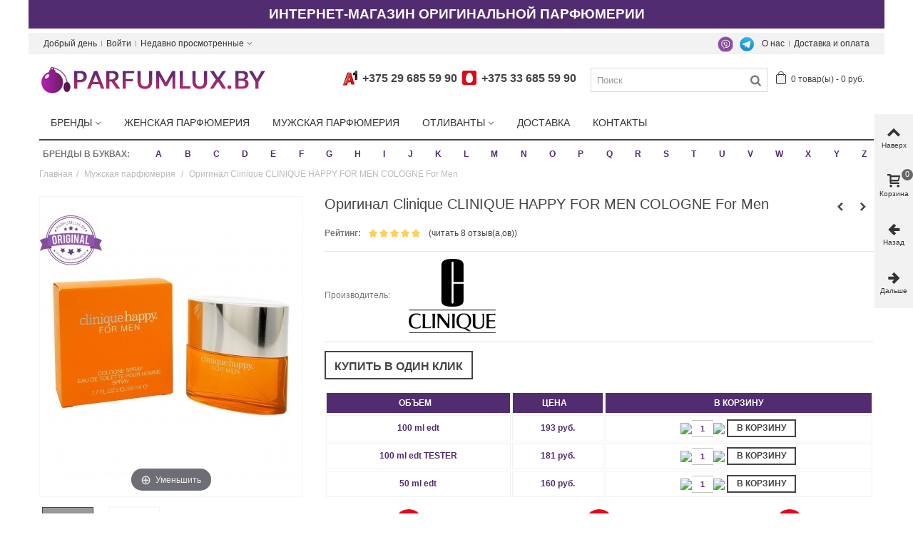

--- FILE ---
content_type: text/html; charset=utf-8
request_url: https://parfumlux.by/muzhskaya-parfyumeriya/original-clinique-clinique-happy-for-men-cologne-for-men
body_size: 45686
content:
<!DOCTYPE HTML> <!--[if lt IE 7]><html class="no-js lt-ie9 lt-ie8 lt-ie7" lang="ru"><![endif]--> <!--[if IE 7]><html class="no-js lt-ie9 lt-ie8 ie7" lang="ru"><![endif]--> <!--[if IE 8]><html class="no-js lt-ie9 ie8" lang="ru"><![endif]--> <!--[if gt IE 8]><html class="no-js ie9" lang="ru"><![endif]--><html lang="ru"><head prefix= "og: http://ogp.me/ns# fb: http://ogp.me/ns/fb# product: http://ogp.me/ns/product#"><meta charset="utf-8" /><title>Clinique CLINIQUE HAPPY COLOGNE оригинал | Клиник Хэппи</title> <script data-keepinline="true">var always_display_variant_id = 1;

/* datalayer */
dataLayer = [];
dataLayer.push({"pageCategory":"product","ecommerce":{"currencyCode":"BYN","detail":{"products":[{"name":"Оригинал Clinique CLINIQUE HAPPY FOR MEN COLOGNE For Men","id":"646-1840","reference":"3538","price":"181","brand":"Clinique","category":"Мужская парфюмерия","variant":"100 ml edt TESTER","price_tax_exc":"181"}]}}});
/* call to GTM Tag */
(function(w,d,s,l,i){w[l]=w[l]||[];w[l].push({'gtm.start':
new Date().getTime(),event:'gtm.js'});var f=d.getElementsByTagName(s)[0],
j=d.createElement(s),dl=l!='dataLayer'?'&l='+l:'';j.async=true;j.src=
'https://www.googletagmanager.com/gtm.js?id='+i+dl;f.parentNode.insertBefore(j,f);
})(window,document,'script','dataLayer','GTM-N7JLK2P');

/* async call to avoid cache system for dynamic data */
dataLayer.push({
  'event': 'datalayer_ready'
});</script> <meta name="description" content="Купить туалетную воду Clinique CLINIQUE HAPPY COLOGNE оригинал для мужчин по доступной цене. Бесплатная доставка на духи Клиник Хэппи по Минску и Беларуси." /><meta name="robots" content="index,follow" /><meta name="viewport" content="width=device-width, minimum-scale=0.25, maximum-scale=1.6, initial-scale=1.0" /><meta name="apple-mobile-web-app-capable" content="yes" /><link rel="icon" type="image/vnd.microsoft.icon" href="/img/favicon.ico?1748277130" /><link rel="shortcut icon" type="image/x-icon" href="/img/favicon.ico?1748277130" /><link rel="apple-touch-icon" sizes="57x57" href="/modules/stthemeeditor/img/1/touch-icon-iphone-57.png" /><link rel="apple-touch-icon" sizes="72x72" href="/modules/stthemeeditor/img/1/touch-icon-iphone-72.png" /><link rel="apple-touch-icon" sizes="114x114" href="/modules/stthemeeditor/img/1/touch-icon-iphone-114.png" /><link rel="apple-touch-icon" sizes="144x144" href="/modules/stthemeeditor/img/1/touch-icon-iphone-144.png" /><link rel="stylesheet" href="/themes/panda/css/global.css" type="text/css" media="all" /><link rel="stylesheet" href="/themes/panda/css/autoload/highdpi.css" type="text/css" media="all" /><link rel="stylesheet" href="/themes/panda/css/autoload/responsive-tables.css" type="text/css" media="all" /><link rel="stylesheet" href="/themes/panda/css/autoload/uniform.default.css" type="text/css" media="all" /><link rel="stylesheet" href="/js/jquery/plugins/fancybox/jquery.fancybox.css" type="text/css" media="all" /><link rel="stylesheet" href="/themes/panda/css/product.css" type="text/css" media="all" /><link rel="stylesheet" href="/themes/panda/css/print.css" type="text/css" media="print" /><link rel="stylesheet" href="/js/jquery/plugins/bxslider/jquery.bxslider.css" type="text/css" media="all" /><link rel="stylesheet" href="/themes/panda/css/responsive.css" type="text/css" media="all" /><link rel="stylesheet" href="/themes/panda/css/responsive-md.css" type="text/css" media="all" /><link rel="stylesheet" href="/themes/panda/css/responsive-lg.css" type="text/css" media="all" /><link rel="stylesheet" href="/themes/panda/css/responsive-lg-max.css" type="text/css" media="all" /><link rel="stylesheet" href="/modules/stthemeeditor/views/css/animate.min.css" type="text/css" media="all" /><link rel="stylesheet" href="/themes/panda/css/product_list.css" type="text/css" media="all" /><link rel="stylesheet" href="/js/jquery/ui/themes/base/jquery.ui.core.css" type="text/css" media="all" /><link rel="stylesheet" href="/js/jquery/ui/themes/base/jquery.ui.slider.css" type="text/css" media="all" /><link rel="stylesheet" href="/js/jquery/ui/themes/base/jquery.ui.theme.css" type="text/css" media="all" /><link rel="stylesheet" href="/themes/panda/css/modules/blockcategories/blockcategories.css" type="text/css" media="all" /><link rel="stylesheet" href="/themes/panda/css/modules/blocktags/blocktags.css" type="text/css" media="all" /><link rel="stylesheet" href="/themes/panda/css/modules/stmegamenu/views/css/stmegamenu.css" type="text/css" media="all" /><link rel="stylesheet" href="/themes/panda/css/modules/blocksearch_mod/views/css/blocksearch.css" type="text/css" media="all" /><link rel="stylesheet" href="/js/jquery/plugins/autocomplete/jquery.autocomplete.css" type="text/css" media="all" /><link rel="stylesheet" href="/themes/panda/css/modules/blockcart_mod/blockcart.css" type="text/css" media="all" /><link rel="stylesheet" href="/modules/stblog/views/css/stblog.css" type="text/css" media="all" /><link rel="stylesheet" href="/modules/combinationstab/css/combinationstab.css" type="text/css" media="all" /><link rel="stylesheet" href="/themes/panda/css/modules/mailalerts/mailalerts.css" type="text/css" media="all" /><link rel="stylesheet" href="/modules/ets_contactform7/views/css/date.css" type="text/css" media="all" /><link rel="stylesheet" href="/modules/ets_contactform7/views/css/style.css" type="text/css" media="all" /><link rel="stylesheet" href="/modules/ets_contactform7/views/css/style16.css" type="text/css" media="all" /><link rel="stylesheet" href="/modules/revws/views/css/revws-7ea5c887324e65958f63f7482b8e6e49.css" type="text/css" media="all" /><link rel="stylesheet" href="/modules/alphabetbrands/views/css/alphabetbrands.css" type="text/css" media="all" /><link href="https://parfumlux.by/modules/stthemeeditor/views/css/customer-s1.css" rel="preload" rel="stylesheet" type="text/css" media="all" /> <script type="text/javascript">/* <![CDATA[ */;var CUSTOMIZE_TEXTFIELD=1;var FancyboxI18nClose='Закрыть';var FancyboxI18nNext='Вперед';var FancyboxI18nPrev='Назад';var PS_CATALOG_MODE=false;var addtocart_animation=4;var ajax_allowed=true;var ajaxsearch=true;var allowBuyWhenOutOfStock=false;var attribute_anchor_separator='-';var attributesCombinations=[{"id_attribute":"1","id_attribute_group":"1","attribute":"100_ml_edt","group":"obem"},{"id_attribute":"2","id_attribute_group":"1","attribute":"100_ml_edt_tester","group":"obem"},{"id_attribute":"3","id_attribute_group":"1","attribute":"50_ml_edt","group":"obem"}];var availableLaterValue='';var availableNowValue='';var baseDir='https://parfumlux.by/';var baseUri='https://parfumlux.by/';var blocksearch_hide_image=0;var blocksearch_type='top';var cart_size_height=51;var cart_size_width=45;var click_on_header_cart=0;var combinations={"1839":{"attributes_values":{"1":"100 ml edt"},"attributes":[1],"price":193,"specific_price":false,"ecotax":0,"weight":0,"quantity":9999,"reference":"3489","unit_impact":0,"minimal_quantity":"1","available_date":"2020-07-08","date_formatted":"2020-07-08","id_image":-1,"list":"'1'"},"1840":{"attributes_values":{"1":"100 ml edt TESTER"},"attributes":[2],"price":181,"specific_price":false,"ecotax":0,"weight":0,"quantity":10000,"reference":"3538","unit_impact":0,"minimal_quantity":"1","available_date":"2020-07-08","date_formatted":"2020-07-08","id_image":-1,"list":"'2'"},"1841":{"attributes_values":{"1":"50 ml edt"},"attributes":[3],"price":160,"specific_price":false,"ecotax":0,"weight":0,"quantity":10000,"reference":"46105","unit_impact":0,"minimal_quantity":"1","available_date":"2020-07-08","date_formatted":"2020-07-08","id_image":-1,"list":"'3'"}};var combinationsFromController={"1839":{"attributes_values":{"1":"100 ml edt"},"attributes":[1],"price":193,"specific_price":false,"ecotax":0,"weight":0,"quantity":9999,"reference":"3489","unit_impact":0,"minimal_quantity":"1","available_date":"2020-07-08","date_formatted":"2020-07-08","id_image":-1,"list":"'1'"},"1840":{"attributes_values":{"1":"100 ml edt TESTER"},"attributes":[2],"price":181,"specific_price":false,"ecotax":0,"weight":0,"quantity":10000,"reference":"3538","unit_impact":0,"minimal_quantity":"1","available_date":"2020-07-08","date_formatted":"2020-07-08","id_image":-1,"list":"'2'"},"1841":{"attributes_values":{"1":"50 ml edt"},"attributes":[3],"price":160,"specific_price":false,"ecotax":0,"weight":0,"quantity":10000,"reference":"46105","unit_impact":0,"minimal_quantity":"1","available_date":"2020-07-08","date_formatted":"2020-07-08","id_image":-1,"list":"'3'"}};var comparator_max_item=3;var comparedProductsIds=[];var contentOnly=false;var currency={"id":2,"name":"\u0411\u0435\u043b \u0440\u0443\u0431","iso_code":"BYN","iso_code_num":"933","sign":"\u0440\u0443\u0431.","blank":"1","conversion_rate":"1.000000","deleted":"0","format":"2","decimals":"0","active":"1","prefix":"","suffix":" \u0440\u0443\u0431.","id_shop_list":null,"force_id":false};var currencyBlank=1;var currencyFormat=2;var currencyRate=1;var currencySign='руб.';var currentDate='2025-12-25 03:53:41';var customerGroupWithoutTax=false;var customizationFields=false;var customizationId=null;var customizationIdMessage='Настройка #';var default_eco_tax=0;var delete_txt='Удалить';var discount_percentage=0;var discount_percentage_off='Выключить';var discount_percentage_save='Сохранить';var displayDiscountPrice='0';var displayList=false;var displayPrice=0;var doesntExist='Данная модификация отсутствует. Пожалуйста, выберите другую.';var doesntExistNoMore='Этого товара нет в наличии';var doesntExistNoMoreBut='с такими характеристиками, но есть с другими.';var ecotaxTax_rate=0;var fieldRequired='Пожалуйста заполните все требуемые поля, затем сохраните модификацию.';var freeProductTranslation='Бесплатно!';var freeShippingTranslation='Бесплатная доставка!';var generated_date=1766624020;var groupReduction=0;var hasDeliveryAddress=false;var highDPI=true;var highlightedBrands=["2","3","4","5","10","11","12","13","14","15","16","17","18","19","22","23","25","26","29","30","31","32","33","35","37","38","39","40","42","43","44","46","47","49","50","51","52","53","54","55","57","58","59","60","61","62","63","64","65","66","67","68","70","71","72","92","99","108","109","110","111","115","116","120","122","128","131","137","140","145","146","150","151","152","154","172","174","176","181","183","184","194","227","254","278","298","336"];var hover_display_cp=1;var idDefaultImage=1089;var id_lang=1;var id_product=646;var img_dir='https://parfumlux.by/themes/panda/img/';var img_prod_dir='https://parfumlux.by/img/p/';var img_ps_dir='https://parfumlux.by/img/';var instantsearch=false;var isGuest=0;var isLogged=0;var isMobile=false;var jqZoomEnabled=false;var mailalerts_already='У Вас уже есть оповещение для этого товара';var mailalerts_invalid='Ваш адрес электронной почты недействителен';var mailalerts_placeholder='укажите@ваш.адрес';var mailalerts_registered='Запрос на уведомление сохранен';var mailalerts_url_add='https://parfumlux.by/module/mailalerts/actions?process=add';var mailalerts_url_check='https://parfumlux.by/module/mailalerts/actions?process=check';var maxQuantityToAllowDisplayOfLastQuantityMessage=0;var max_item='Вы не можете добавить больше чем  3 Товара в Вашу Корзину';var min_item='Выберите хотя бы один Товар';var minimalQuantity=1;var noTaxForThisProduct=true;var oosHookJsCodeFunctions=[];var page_name='product';var priceDisplayMethod=0;var priceDisplayPrecision=0;var pro_main_image_trans=0;var productAvailableForOrder=true;var productBasePriceTaxExcl=181;var productBasePriceTaxExcluded=181;var productBasePriceTaxIncl=181;var productHasAttributes=true;var productPrice=181;var productPriceTaxExcluded=0;var productPriceTaxIncluded=0;var productPriceWithoutReduction=181;var productReference='';var productShowPrice=true;var productUnitPriceRatio=0;var product_fileButtonHtml='Выберите файл';var product_fileDefaultHtml='Файлы не выбраны';var product_specific_price=[];var quantitiesDisplayAllowed=false;var quantityAvailable=0;var quickView=true;var quickViewCaller=null;var reduction_percent=0;var reduction_price=0;var removingLinkText='удалить товар из корзины';var revwsData={"visitor":{"type":"guest","id":4873310,"firstName":"","lastName":"","pseudonym":"","nameFormat":"fullName","email":"","language":1,"toReview":{"product":[]},"reviewed":{"product":[]}},"settings":{"version":"1.2.1","api":"https:\/\/parfumlux.by\/module\/revws\/api","appJsUrl":"\/modules\/revws\/views\/js\/front-1_2_1.js","loginUrl":"https:\/\/parfumlux.by\/authentication?back=","csrf":"e5a3dee49afc94b05f7591f54798cc33-4df7e9a50bb09c3b86bc3bc4d5021337","shopName":"ParfumLux","theme":{"shape":{"label":"Star","viewBox":"-489 216 20 20","path":"M-475.072 222.324l4.597.665c.932.13 1.305 1.27.63 1.93l-3.322 3.24c-.268.26-.39.637-.326 1.005l.788 4.58c.16.926-.813 1.635-1.647 1.2l-4.113-2.16c-.33-.174-.726-.173-1.057 0l-4.11 2.165c-.833.438-1.807-.27-1.65-1.197l.783-4.58c.07-.37-.06-.745-.32-1.006l-3.33-3.24c-.67-.657-.3-1.803.63-1.94l4.6-.67c.37-.054.69-.287.854-.62l2.05-4.17c.417-.843 1.62-.844 2.04 0l2.057 4.163c.166.336.486.568.856.62z","strokeWidth":1},"shapeSize":{"product":12,"list":12,"create":60}},"dateFormat":"Y-m-d","criteria":{"1":{"id":1,"entityType":"product","global":true,"active":true,"label":"\u041a\u0430\u0447\u0435\u0441\u0442\u0432\u043e"},"2":{"id":2,"entityType":"product","global":true,"active":true,"label":"\u0421\u043a\u043e\u0440\u043e\u0441\u0442\u044c \u0434\u043e\u0441\u0442\u0430\u0432\u043a\u0438"}},"preferences":{"allowEmptyTitle":false,"allowEmptyReviews":true,"allowReviewWithoutCriteria":false,"allowGuestReviews":true,"allowImages":true,"allowNewImages":true,"allowMultipleReviews":false,"customerReviewsPerPage":5,"customerMaxRequests":3,"showSignInButton":true,"placement":"block","displayCriteria":"side","microdata":true},"gdpr":{"mode":"basic","active":true,"text":""}},"reviews":{"2390":{"id":2390,"entityType":"product","entityId":646,"authorType":"customer","authorId":3,"displayName":"\u0410\u0432\u0440\u0430\u043c","date":"2020-11-12 22:46:00","email":"","grades":{"1":5,"2":5},"grade":5,"images":[],"title":"\u041f\u0430\u0440\u0444\u044e\u043c \u043d\u0430 \u043f\u044f\u0442\u0435\u0440\u043e\u0447\u043a\u0443","language":1,"content":"\u041e\u0447\u0435\u043d\u044c \u0434\u0430\u0436\u0435 \u043d\u0438\u0447\u0435\u0433\u043e, \u0434\u0430 \u0438 \u0437\u0430 \u0442\u0430\u043a\u0443\u044e \u0446\u0435\u043d\u0443..... ","underReview":false,"reply":null,"deleted":false,"verifiedBuyer":true,"canReport":true,"canVote":true,"canEdit":false,"canDelete":false},"2365":{"id":2365,"entityType":"product","entityId":646,"authorType":"customer","authorId":3,"displayName":"\u0413\u0440\u0438\u0433\u043e\u0440\u0438\u0439","date":"2020-10-18 16:21:00","email":"","grades":{"1":5,"2":5},"grade":5,"images":[],"title":"\u0420\u0435\u043a\u043e\u043c\u0435\u043d\u0434\u0443\u044e \u0432\u0441\u0435\u043c","language":1,"content":"\u041e\u0434\u0438\u043d \u0438\u0437 \u0441\u0430\u043c\u044b\u0445 \u0437\u0430\u043f\u043e\u043c\u0438\u043d\u0430\u044e\u0449\u0438\u0445\u0441\u044f \u0434\u043b\u044f \u043c\u0435\u043d\u044f \u043c\u0443\u0436\u0441\u043a\u0438\u0445 \u0430\u0440\u043e\u043c\u0430\u0442\u043e\u0432. \u0418\u0437 \u0441\u0435\u0440\u0438\u0438 \u0434\u043e\u0440\u043e\u0433\u0438\u0445 \u0438 \u0441\u0442\u0430\u0442\u0443\u0441\u043d\u044b\u0445, \u0442\u0435\u0440\u043f\u043a\u0438\u0439 \u0438 \u0437\u0432\u043e\u043d\u043a\u0438\u0439 \u043e\u0434\u043d\u043e\u0432\u0440\u0435\u043c\u0435\u043d\u043d\u043e, \u0441 \u0445\u0430\u0440\u0430\u043a\u0442\u0435\u0440\u043e\u043c. \u0418\u043c\u0435\u043d\u043d\u043e \u0442\u0430\u043a \u0434\u043e\u043b\u0436\u043d\u043e \u043f\u0430\u0445\u043d\u0443\u0442\u044c \u043e\u0442 \u0443\u0441\u043f\u0435\u0448\u043d\u043e\u0433\u043e \u043c\u0443\u0436\u0447\u0438\u043d\u044b \u0441 \u0445\u043e\u0440\u043e\u0448\u0438\u043c \u0432\u043a\u0443\u0441\u043e\u043c. \u00a0","underReview":false,"reply":null,"deleted":false,"verifiedBuyer":true,"canReport":true,"canVote":true,"canEdit":false,"canDelete":false},"2340":{"id":2340,"entityType":"product","entityId":646,"authorType":"customer","authorId":3,"displayName":"\u041c\u0430\u0440\u0438\u043d\u0430","date":"2020-09-24 10:56:00","email":"","grades":{"1":5,"2":5},"grade":5,"images":[],"title":"\u0412\u044b \u043a\u043b\u0430\u0441\u0441\u043d\u044b\u0435","language":1,"content":"\u043c\u043d\u0435 \u0438 \u043c\u0443\u0436\u0443 \u043e\u0447\u0435\u043d\u044c \u043f\u043e\u043d\u0440\u0430\u0432\u0438\u043b\u043e\u0441\u044c! ","underReview":false,"reply":null,"deleted":false,"verifiedBuyer":true,"canReport":true,"canVote":true,"canEdit":false,"canDelete":false},"2020":{"id":2020,"entityType":"product","entityId":646,"authorType":"customer","authorId":3,"displayName":"\u041f\u0430\u0448\u0430","date":"2020-09-16 13:02:00","email":"","grades":{"1":5,"2":5},"grade":5,"images":[],"title":"\u0432\u044b \u043a\u043b\u0430\u0441\u0441\u043d\u044b\u0435","language":1,"content":"\u041d\u0430 8\u043e\u0435 \u043c\u0430\u0440\u0442\u0430 \u0432\u044b\u0440\u0443\u0447\u0438\u043b\u0438 \u043e\u0447\u0435\u043d\u044c!\u0418 \u043f\u043e \u0446\u0435\u043d\u043d\u0438\u043a\u0443 \u043f\u043e\u0440\u0430\u0434\u043e\u0432\u0430\u043b\u0438!\u042f \u0412\u0430\u0448 \"\u0434\u043e\u043b\u0436\u043d\u0438\u043a\" \u0438 \u0442\u0435\u043f\u0435\u0440\u044c \u043f\u043e\u0441\u0442\u043e\u044f\u043d\u043d\u044b\u0439 \u043f\u043e\u043a\u0443\u043f\u0430\u0442\u0435\u043b\u044c!)","underReview":false,"reply":null,"deleted":false,"verifiedBuyer":true,"canReport":true,"canVote":true,"canEdit":false,"canDelete":false},"2023":{"id":2023,"entityType":"product","entityId":646,"authorType":"customer","authorId":3,"displayName":"\u0412\u0430\u043b\u0435\u0440\u0430","date":"2020-02-22 20:21:00","email":"","grades":{"1":5,"2":5},"grade":5,"images":[],"title":"\u0432\u044b \u043a\u043b\u0430\u0441\u0441\u043d\u044b\u0435","language":1,"content":"\u0423\u0441\u043f\u0435\u0445\u043e\u0432 \u0412\u0430\u043c \u0438 \u043f\u0440\u043e\u0446\u0432\u0435\u0442\u0430\u043d\u0438\u044f!","underReview":false,"reply":null,"deleted":false,"verifiedBuyer":true,"canReport":true,"canVote":true,"canEdit":false,"canDelete":false}},"entities":{"product":{"646":{"id":646,"name":"\u041e\u0440\u0438\u0433\u0438\u043d\u0430\u043b Clinique CLINIQUE HAPPY FOR MEN COLOGNE For Men","url":"https:\/\/parfumlux.by\/muzhskaya-parfyumeriya\/original-clinique-clinique-happy-for-men-cologne-for-men","image":"https:\/\/parfumlux.by\/1089-home_default\/original-clinique-clinique-happy-for-men-cologne-for-men.jpg","criteria":[1,2]}}},"lists":{"product-reviews":{"total":8,"page":0,"pages":2,"pageSize":5,"order":"date","orderDir":"desc","reviews":[2390,2365,2340,2020,2023],"id":"product-reviews","conditions":{"entity":{"type":"product","id":646}}}},"widgets":{"product-reviews":{"type":"entityList","entityType":"product","entityId":646,"listId":"product-reviews","allowPaging":true,"microdata":true,"id":"product-reviews"}},"translations":{"Are you sure you want to delete this review?":"\u0422\u043e\u0447\u043d\u043e \u0445\u043e\u0442\u0438\u0442\u0435 \u0443\u0434\u0430\u043b\u0438\u0442\u044c \u044d\u0442\u043e\u0442 \u043e\u0442\u0437\u044b\u0432?","Be the first to write a review!":"\u041d\u0430\u043f\u0438\u0448\u0438\u0442\u0435 \u043e\u0442\u0437\u044b\u0432 \u043f\u0435\u0440\u0432\u044b\u043c!","By submitting this review you agree to use of your data as outlined in our privacy policy":"\u041e\u0442\u043f\u0440\u0430\u0432\u043b\u044f\u044f \u044d\u0442\u043e\u0442 \u043e\u0442\u0437\u044b\u0432, \u0432\u044b \u0441\u043e\u0433\u043b\u0430\u0448\u0430\u0435\u0442\u0435\u0441\u044c \u043d\u0430 \u0438\u0441\u043f\u043e\u043b\u044c\u0437\u043e\u0432\u0430\u043d\u0438\u0435 \u0432\u0430\u0448\u0438\u0445 \u043f\u0435\u0440\u0441\u043e\u043d\u0430\u043b\u044c\u043d\u044b\u0445 \u0434\u0430\u043d\u043d\u044b\u043a \u0441\u043e\u0433\u043b\u0430\u0441\u043d\u043e \u043d\u0430\u0448\u0435\u0439 \u043f\u043e\u043b\u0438\u0442\u0438\u043a\u0435 \u043a\u043e\u043d\u0444\u0438\u0434\u0435\u043d\u0446\u0438\u0430\u043b\u044c\u043d\u043e\u0441\u0442\u0438","Cancel":"\u041e\u0442\u043c\u0435\u043d\u0430","Click here to reply":"\u041a\u043b\u0438\u043a\u043d\u0438\u0442\u0435 \u0437\u0434\u0435\u0441\u044c \u0434\u043b\u044f \u043e\u0442\u0432\u0435\u0442\u0430","Close":"\u0417\u0430\u043a\u0440\u044b\u0442\u044c","Could you review these products?":"\u0412\u044b \u043c\u043e\u0433\u043b\u0438 \u0431\u044b \u043e\u0441\u0442\u0430\u0432\u0438\u0442\u044c \u043e\u0442\u0437\u044b\u0432\u044b \u043a \u044d\u0442\u0438\u043c \u0442\u043e\u0432\u0430\u0440\u0430\u043c?","Create review":"\u041d\u0430\u043f\u0438\u0441\u0430\u0442\u044c \u043e\u0442\u0437\u044b\u0432","Delete review":"\u0423\u0434\u0430\u043b\u0438\u0442\u044c \u043e\u0442\u0437\u044b\u0432","Edit review":"\u041f\u0440\u0430\u0432\u0438\u0442\u044c \u043e\u0442\u0437\u044b\u0432","Failed to create review":"\u041d\u0435 \u0443\u0434\u0430\u043b\u043e\u0441\u044c \u0441\u043e\u0437\u0434\u0430\u0442\u044c \u043e\u0442\u0437\u044b\u0432","Failed to delete review":"\u041d\u0435 \u0443\u0434\u0430\u043b\u043e\u0441\u044c \u0443\u0434\u0430\u043b\u0438\u0442\u044c \u043e\u0442\u0437\u044b\u0432","Failed to load reviews":"\u041d\u0435 \u0443\u0434\u0430\u043b\u043e\u0441\u044c \u0437\u0430\u0433\u0440\u0443\u0437\u0438\u0442\u044c \u043e\u0442\u0437\u044b\u0432\u044b","Failed to update review":"\u041d\u0435 \u0443\u0434\u0430\u043b\u043e\u0441\u044c \u043e\u0431\u043d\u043e\u0432\u0438\u0442\u044c \u043e\u0442\u0437\u044b\u0432","Invalid number":"\u041d\u0435\u0432\u0435\u0440\u043d\u044b\u0439 \u043d\u043e\u043c\u0435\u0440","No customer reviews for the moment.":"\u041f\u043e\u043a\u0430 \u043e\u0442\u0437\u044b\u0432\u043e\u0432 \u043d\u0435\u0442.","No":"\u041d\u0435\u0442","Please enter review details":"\u041f\u043e\u0436\u0430\u043b\u0443\u0439\u0441\u0442\u0430 \u0443\u043a\u0430\u0436\u0438\u0442\u0435 \u043f\u043e\u0434\u0440\u043e\u0431\u043d\u043e\u0441\u0442\u0438 \u043e\u0442\u0437\u044b\u0432\u0430","Please enter review title":"\u041f\u043e\u0436\u0430\u043b\u0443\u0439\u0441\u0442\u0430 \u0443\u043a\u0430\u0436\u0438\u0442\u0435 \u0437\u0430\u0433\u043b\u0430\u0432\u0438\u0435 \u043e\u0442\u0437\u044b\u0432\u0430","Please enter your email address":"\u041f\u043e\u0436\u0430\u043b\u0443\u0439\u0441\u0442\u0430 \u0443\u043a\u0430\u0436\u0438\u0442\u0435 \u0432\u0430\u0448 email","Please enter your name":"\u041f\u043e\u0436\u0430\u043b\u0443\u0439\u0441\u0442\u0430, \u0443\u043a\u0430\u0436\u0438\u0442\u0435 \u0432\u0430\u0448\u0435 \u0438\u043c\u044f","Please provide valid email address":"\u041f\u043e\u0436\u0430\u043b\u0443\u0439\u0441\u0442\u0430, \u0443\u043a\u0430\u0436\u0438\u0442\u0435 \u0434\u0435\u0439\u0441\u0442\u0432\u0438\u0442\u0435\u043b\u044c\u043d\u044b\u0439 email","Please provide your name":"\u041f\u043e\u0436\u0430\u043b\u0443\u0439\u0441\u0442\u0430, \u0443\u043a\u0430\u0436\u0438\u0442\u0435 \u0432\u0430\u0448\u0435 \u0438\u043c\u044f","Please review %s":"\u041f\u043e\u0436\u0430\u043b\u0443\u0439\u0441\u0442\u0430, \u043d\u0430\u043f\u0438\u0448\u0438\u0442\u0435 \u043e\u0442\u0437\u044b\u0432 \u043e %s","Reply from %s:":"\u041e\u0442\u0432\u0435\u0442 \u043e\u0442 %s:","Report abuse":"\u041f\u043e\u0436\u0430\u043b\u043e\u0432\u0430\u0442\u044c\u0441\u044f","Review content must be set":"\u041d\u0443\u0436\u043d\u043e \u043d\u0430\u043f\u0438\u0441\u0430\u0442\u044c \u043a\u043e\u043c\u043c\u0435\u043d\u0442\u0430\u0440\u0438\u0439 \u043a \u043e\u0442\u0437\u044b\u0432\u0443","Review deleted":"\u041e\u0442\u0437\u044b\u0432 \u0443\u0434\u0430\u043b\u0451\u043d","Review details":"\u041f\u043e\u0434\u0440\u043e\u0431\u043d\u043e\u0441\u0442\u0438 \u043e\u0442\u0437\u044b\u0432\u0430","Review has been created":"\u041e\u0442\u0437\u044b\u0432 \u0441\u043e\u0437\u0434\u0430\u043d","Review has been updated":"\u041e\u0442\u0437\u044b\u0432 \u043e\u0431\u043d\u043e\u0432\u043b\u0451\u043d","Review title must be set":"\u041d\u0443\u0436\u043d\u043e \u0443\u043a\u0430\u0437\u0430\u0442\u044c \u0437\u0430\u0433\u043b\u0430\u0432\u0438\u0435 \u043e\u0442\u0437\u044b\u0432\u0430","Review title":"\u0417\u0430\u0433\u043b\u0430\u0432\u0438\u0435 \u043e\u0442\u0437\u044b\u0432\u0430","Save":"\u0421\u043e\u0445\u0440\u0430\u043d\u0438\u0442\u044c","Sign in to write a review":"\u0427\u0442\u043e\u0431\u044b \u043e\u0441\u0442\u0430\u0432\u0438\u0442\u044c \u043e\u0442\u0437\u044b\u0432 \u0430\u0432\u0442\u043e\u0440\u0438\u0437\u0443\u0439\u0442\u0435\u0441\u044c","Thank you for reporting this review":"\u0421\u043f\u0430\u0441\u0438\u0431\u043e \u0437\u0430 \u0441\u043e\u043e\u0431\u0449\u0435\u043d\u0438\u0435 \u043e \u043e\u0442\u0437\u044b\u0432\u0435","Thank you for your vote!":"\u0421\u043f\u0430\u0441\u0438\u0431\u043e \u0437\u0430 \u0432\u0430\u0448 \u0433\u043e\u043b\u043e\u0441!","This review hasn't been approved yet":"\u042d\u0442\u043e\u0442 \u043e\u0442\u0437\u044b\u0432 \u0435\u0449\u0435 \u043d\u0435 \u0443\u0442\u0432\u0435\u0440\u0436\u0434\u0451\u043d","Update review":"\u041e\u0431\u043d\u043e\u0432\u0438\u0442\u044c \u043e\u0442\u0437\u044b\u0432","Verified purchase":"\u041f\u043e\u0434\u0442\u0432\u0435\u0440\u0436\u0434\u0451\u043d\u043d\u0430\u044f \u043f\u043e\u043a\u0443\u043f\u043a\u0430","Was this comment useful to you?":"\u042d\u0442\u043e\u0442 \u043e\u0442\u0437\u044b\u0432 \u0431\u044b\u043b \u0432\u0430\u043c \u043f\u043e\u043b\u0435\u0437\u0435\u043d?","Write your answer":"\u041d\u0430\u043f\u0438\u0448\u0438\u0442\u0435 \u0432\u0430\u0448 \u043e\u0442\u0432\u0435\u0442","Write your review!":"\u041e\u0441\u0442\u0430\u0432\u044c\u0442\u0435 \u0441\u0432\u043e\u0439 \u043e\u0442\u0437\u044b\u0432!","Yes":"\u0414\u0430","You haven't written any review yet":"\u0412\u044b \u0435\u0449\u0435 \u043d\u0435 \u043f\u0438\u0441\u0430\u043b\u0438 \u043e\u0442\u0437\u044b\u0432\u043e\u0432","Your answer":"\u0412\u0430\u0448 \u043e\u0442\u0432\u0435\u0442","Your email address":"\u0412\u0430\u0448 email","Your name":"\u0412\u0430\u0448\u0435 \u0438\u043c\u044f","Your reviews":"\u0412\u0430\u0448\u0438 \u043e\u0442\u0437\u044b\u0432\u044b","by":"\u043e\u0442"},"initActions":[]};var roundMode=2;var search_url='https://parfumlux.by/search';var specific_currency=false;var specific_price=0;var st_is_mobile_device=false;var st_is_rtl=0;var st_responsive=1;var st_responsive_max=1;var st_retina=1;var st_sticky_mobile_header=2;var st_sticky_mobile_header_height=0;var st_submemus_animation=0;var static_token='80e6890aceee1d17b819e4e34dfe288a';var sticky_option=0;var stock_management=1;var taxRate=0;var toBeDetermined='Быть определенным';var token='80e6890aceee1d17b819e4e34dfe288a';var upToTxt='До';var uploading_in_progress='Пожалуйста подождите...';var usingSecureMode=true;/* ]]> */</script> <script  type="text/javascript" src="/js/jquery/jquery-1.11.0.min.js"></script> <script  type="text/javascript" src="/js/jquery/jquery-migrate-1.2.1.min.js"></script> <script  type="text/javascript" src="/js/jquery/plugins/jquery.easing.js"></script> <script  type="text/javascript" src="/js/tools.js"></script> <script  type="text/javascript" src="/themes/panda/js/global.js"></script> <script  type="text/javascript" src="/themes/panda/js/autoload/10-bootstrap.min.js"></script> <script  type="text/javascript" src="/themes/panda/js/autoload/15-jquery.total-storage.min.js"></script> <script  type="text/javascript" src="/themes/panda/js/autoload/15-jquery.uniform-modified-pts.js"></script> <script  type="text/javascript" src="/themes/panda/js/autoload/youtube-play.js"></script> <script  type="text/javascript" src="/js/jquery/plugins/fancybox/jquery.fancybox.js"></script> <script  type="text/javascript" src="/themes/panda/js/products-comparison.js"></script> <script  type="text/javascript" src="/js/jquery/plugins/jquery.idTabs.js"></script> <script  type="text/javascript" src="/js/jquery/plugins/jquery.scrollTo.js"></script> <script  type="text/javascript" src="/js/jquery/plugins/jquery.serialScroll.js"></script> <script  type="text/javascript" src="/js/jquery/plugins/bxslider/jquery.bxslider.js"></script> <script  type="text/javascript" src="/themes/panda/js/product.js"></script> <script  type="text/javascript" src="/modules/stthemeeditor/views/js/owl.carousel.js"></script> <script  type="text/javascript" src="/modules/stthemeeditor/views/js/easyzoom.js"></script> <script  type="text/javascript" src="/modules/stthemeeditor/views/js/perfect-scrollbar.js"></script> <script  type="text/javascript" src="/modules/stthemeeditor/views/js/jquery.parallax-1.1.3.js"></script> <script  type="text/javascript" src="/modules/stthemeeditor/views/js/jquery.waypoints.min.js"></script> <script  type="text/javascript" src="/js/jquery/plugins/jquery.hoverIntent.js"></script> <script  type="text/javascript" src="/themes/panda/js/tools/treeManagement.js"></script> <script  type="text/javascript" src="/modules/stmegamenu/views/js/stmegamenu.js"></script> <script  type="text/javascript" src="/js/jquery/plugins/autocomplete/jquery.autocomplete.js"></script> <script  type="text/javascript" src="/modules/blocksearch_mod/views/js/blocksearch.js"></script> <script  type="text/javascript" src="/modules/blockcart_mod/views/js/ajax-cart.js"></script> <script  type="text/javascript" src="/modules/stproductlinknav/views/js/stproductlinknav.js"></script> <script  type="text/javascript" src="/modules/stblog/views/js/jquery.fitvids.js"></script> <script  type="text/javascript" src="/modules/stblog/views/js/stblog.js"></script> <script  type="text/javascript" src="/modules/blockviewed_mod/views/js/blockviewed.js"></script> <script  type="text/javascript" src="/modules/combinationstab/js/atc.js"></script> <script  type="text/javascript" src="/modules/combinationstab/js/jquery.tablesorter.min.js"></script> <script  type="text/javascript" src="/themes/panda/js/modules/mailalerts/js/mailalerts.js"></script> <script  type="text/javascript" src="/modules/ets_contactform7/views/js/date.js"></script> <script  type="text/javascript" src="/modules/ets_contactform7/views/js/scripts.js"></script> <script  type="text/javascript" src="/modules/revws/views/js/revws-bootstrap-1_2_1.js"></script> <script  type="text/javascript" src="/modules/cdc_googletagmanager/views/js/ajaxcart.js"></script> <script  type="text/javascript" src="/modules/alphabetbrands/views/js/alphabetbrands.js"></script>   <script type="text/javascript">window["mgctlbx$Pltm"] = "Prestashop";</script> <link type="text/css" href="/modules/magiczoomplus/views/css/magiczoomplus.css" rel="stylesheet" media="screen" /><link type="text/css" href="/modules/magiczoomplus/views/css/magiczoomplus.module.css" rel="stylesheet" media="screen" /> <script type="text/javascript" src="/modules/magiczoomplus/views/js/magiczoomplus.js"></script> <script type="text/javascript" src="/modules/magiczoomplus/views/js/magictoolbox.utils.js"></script> <script type="text/javascript">var mzOptions = {
		'zoomWidth':'auto',
		'zoomHeight':'auto',
		'zoomPosition':'right',
		'zoomDistance':15,
		'selectorTrigger':'click',
		'transitionEffect':true,
		'lazyZoom':true,
		'rightClick':false,
		'zoomMode':'off',
		'zoomOn':'hover',
		'upscale':true,
		'smoothing':true,
		'variableZoom':true,
		'zoomCaption':'off',
		'expand':'window',
		'expandZoomMode':'zoom',
		'expandZoomOn':'click',
		'expandCaption':true,
		'closeOnClickOutside':true,
		'cssClass':'',
		'hint':'once',
		'textHoverZoomHint':'Hover to zoom',
		'textClickZoomHint':'Click to zoom',
		'textExpandHint':'Click to expand',
		'textBtnClose':'Close',
		'textBtnNext':'Next',
		'textBtnPrev':'Previous'
	}</script> <script type="text/javascript">var mzMobileOptions = {
		'zoomMode':'zoom',
		'textHoverZoomHint':'Touch to zoom',
		'textClickZoomHint':'Double tap to zoom',
		'textExpandHint':'Tap to expand'
	}</script> <script type="text/javascript" src="/modules/magiczoomplus/views/js/common.js"></script> <script type="text/javascript">var isPrestaShop15x = true;
    var isPrestaShop1541 = true;
    var isPrestaShop156x = true;
    var isPrestaShop16x = true;
    var isPrestaShop17x = false;
    var mEvent = 'click';
    var originalLayout = true;
    var useMagicScroll = false;
    var scrollItems = 3;
    var isProductMagicZoomReady = false;
    mzOptions['onZoomReady'] = function(id) {
        //console.log('MagicZoomPlus onZoomReady: ', id);
        if (id == 'MagicZoomPlusImageMainImage') {
            isProductMagicZoomReady = true;
        }
    }
    var allowHighlightActiveSelectorOnUpdate = true;
    mzOptions['onUpdate'] = function(id, oldA, newA) {
        if (allowHighlightActiveSelectorOnUpdate) {
            mtHighlightActiveSelector(newA);
        }
        allowHighlightActiveSelectorOnUpdate = true;
    }</script> <script type="text/javascript" src="/modules/magiczoomplus/views/js/product.js"></script> <script type="text/javascript" src="/modules/magiczoomplus/views/js/switch.js"></script> <style type="text/css">#easycontent_13 {background-color:#792c9b;}#easycontent_13 .style_content, #easycontent_13 .style_content a{color:#ffffff;} #easycontent_13 .icon_line:after, #easycontent_13 .icon_line:before{background-color:#ffffff;} #easycontent_13 .line{border-color:#ffffff;}#easycontent_13 {margin-top:0px;}#easycontent_13 {margin-bottom:0px;}#easycontent_14 {background-color:#792c9b;}#easycontent_14 .style_content, #easycontent_14 .style_content a{color:#ffffff;} #easycontent_14 .icon_line:after, #easycontent_14 .icon_line:before{background-color:#ffffff;} #easycontent_14 .line{border-color:#ffffff;}</style><style type="text/css">.special-products_block_center_container .products_slider .owl-theme.owl-navigation-tr .owl-controls .owl-buttons div.disabled,.special-products_block_center_container .products_slider .owl-theme.owl-navigation-tr .owl-controls .owl-buttons div.disabled:hover{background-color:transplanted;}</style><style type="text/css">.new-products_block_center_container .products_slider .owl-theme.owl-navigation-tr .owl-controls .owl-buttons div.disabled,.new-products_block_center_container .products_slider .owl-theme.owl-navigation-tr .owl-controls .owl-buttons div.disabled:hover{background-color:transplanted;}</style><style type="text/css">.featured_products_sldier_block_center_container .products_slider .owl-theme.owl-navigation-tr .owl-controls .owl-buttons div.disabled,.featured_products_sldier_block_center_container .products_slider .owl-theme.owl-navigation-tr .owl-controls .owl-buttons div.disabled:hover{background-color:transplanted;}</style><style type="text/css">.parallax_text_con_1 .style_content, .parallax_text_con_1 .style_content a{color:#ffffff;} .parallax_text_con_1 .icon_line:after, .parallax_text_con_1 .icon_line:before{background-color:#ffffff;} .parallax_text_con_1 .line, .parallax_text_con_1 .btn{border-color:#ffffff;}.parallax_text_con_2 .style_content, .parallax_text_con_2 .style_content a{color:#ffffff;} .parallax_text_con_2 .icon_line:after, .parallax_text_con_2 .icon_line:before{background-color:#ffffff;} .parallax_text_con_2 .line, .parallax_text_con_2 .btn{border-color:#ffffff;}#parallax_box_1{background-image: url(https://parfumlux.by/modules/stthemeeditor/patterns/25.png);}#parallax_box_1 .parallax_heading{color:#ffffff;}#owl-parallax-1.owl-theme .owl-controls .owl-page.active span{background-color:#ffffff;}#parallax_box_1{padding-top:60px;}#parallax_box_1{padding-bottom:60px;}</style><style type="text/css">.st_owl_carousel_block_1 .style_content, .st_owl_carousel_block_1 .style_content a{color:#ffffff;} .st_owl_carousel_block_1 .icon_line:after, .st_owl_carousel_block_1 .icon_line:before{background-color:#ffffff;} .st_owl_carousel_block_1 .line, .st_owl_carousel_block_1 .btn{border-color:#ffffff;}.st_owl_carousel_block_2 .style_content, .st_owl_carousel_block_2 .style_content a{color:#ffffff;} .st_owl_carousel_block_2 .icon_line:after, .st_owl_carousel_block_2 .icon_line:before{background-color:#ffffff;} .st_owl_carousel_block_2 .line, .st_owl_carousel_block_2 .btn{border-color:#ffffff;}.st_owl_carousel_block_3 .style_content, .st_owl_carousel_block_3 .style_content a{color:#ffffff;} .st_owl_carousel_block_3 .icon_line:after, .st_owl_carousel_block_3 .icon_line:before{background-color:#ffffff;} .st_owl_carousel_block_3 .line, .st_owl_carousel_block_3 .btn{border-color:#ffffff;}#st_owl_carousel_block_3 .style_content h1, #st_owl_carousel_block_3 .style_content h2, #st_owl_carousel_block_3 .style_content h3, #st_owl_carousel_block_3 .style_content h4, #st_owl_carousel_block_3 .style_content h5, #st_owl_carousel_block_3 .style_content h6, #st_owl_carousel_block_3 .style_content p{padding: 2px 0.3em;background-color:#444444;background-color:rgba(68,68,68,0.4);}#st_owl_carousel_block_3 .style_content p{padding: 0.4em 0.6em;}.st_owl_carousel_block_5 .style_content, .st_owl_carousel_block_5 .style_content a{color:#ffffff;} .st_owl_carousel_block_5 .icon_line:after, .st_owl_carousel_block_5 .icon_line:before{background-color:#ffffff;} .st_owl_carousel_block_5 .line, .st_owl_carousel_block_5 .btn{border-color:#ffffff;}.st_owl_carousel_block_7 .style_content, .st_owl_carousel_block_7 .style_content a{color:#777777;} .st_owl_carousel_block_7 .icon_line:after, .st_owl_carousel_block_7 .icon_line:before{background-color:#777777;} .st_owl_carousel_block_7 .line, .st_owl_carousel_block_7 .btn{border-color:#777777;}</style><script type="text/javascript">/*  */;blog_flexslider_options={autoPlay:false,slideSpeed:400,stopOnHover:true,};/*  */</script><style type="text/css">body#index .st_blog_recent_article_container .products_slider .owl-theme.owl-navigation-tr .owl-controls .owl-buttons div.disabled,body#index .st_blog_recent_article_container .products_slider .owl-theme.owl-navigation-tr .owl-controls .owl-buttons div.disabled:hover{background-color:transplanted;}</style><style type="text/css">.brands_slider_container .products_slider .owl-theme.owl-navigation-tr .owl-controls .owl-buttons div.disabled,.brands_slider_container .products_slider .owl-theme.owl-navigation-tr .owl-controls .owl-buttons div.disabled:hover{background-color:transplanted;}</style> <script type="text/javascript">/*  */;var recaptchaWidgets=[];var url_basic_ets='https://parfumlux.by/';var link_contact_ets='https://parfumlux.by/module/ets_contactform7/contact';var recaptchaCallback=function(){var forms=document.getElementsByTagName('form');var pattern=/(^|\s)g-recaptcha(\s|$)/;for(var i=0;i<forms.length;i++){var divs=forms[i].getElementsByTagName('div');for(var j=0;j<divs.length;j++){var sitekey=divs[j].getAttribute('data-sitekey');if(divs[j].className&&divs[j].className.match(pattern)&&sitekey){var params={'sitekey':sitekey,'type':divs[j].getAttribute('data-type'),'size':divs[j].getAttribute('data-size'),'theme':divs[j].getAttribute('data-theme'),'badge':divs[j].getAttribute('data-badge'),'tabindex':divs[j].getAttribute('data-tabindex')};var callback=divs[j].getAttribute('data-callback');if(callback&&'function'==typeof window[callback]){params['callback']=window[callback];}
var expired_callback=divs[j].getAttribute('data-expired-callback');if(expired_callback&&'function'==typeof window[expired_callback]){params['expired-callback']=window[expired_callback];}
var widget_id=grecaptcha.render(divs[j],params);recaptchaWidgets.push(widget_id);break;}}}};document.addEventListener('wpcf7submit',function(event){switch(event.detail.status){case'spam':case'mail_sent':case'mail_failed':for(var i=0;i<recaptchaWidgets.length;i++){grecaptcha.reset(recaptchaWidgets[i]);}}},false);/*  */</script> <meta property="og:type" content="og:product" /><meta property="og:title" content="Clinique CLINIQUE HAPPY COLOGNE &#1086;&#1088;&#1080;&#1075;&#1080;&#1085;&#1072;&#1083; | &#1050;&#1083;&#1080;&#1085;&#1080;&#1082; &#1061;&#1101;&#1087;&#1087;&#1080;" /><meta property="og:image" content="https://parfumlux.by/1089/646.jpg" /><meta property="og:site_name" content="ParfumLux" /><meta property="og:description" content="Купить туалетную воду Clinique CLINIQUE HAPPY COLOGNE оригинал для мужчин по доступной цене. Бесплатная доставка на духи Клиник Хэппи по Минску и Беларуси." /><meta property="og:url" content="http://parfumlux.by/muzhskaya-parfyumeriya/original-clinique-clinique-happy-for-men-cologne-for-men" /><meta property="product:price:amount" content="181.00"/><meta property="product:price:currency" content="BYN"/><link rel="canonical" href="https://parfumlux.by/muzhskaya-parfyumeriya/original-clinique-clinique-happy-for-men-cologne-for-men" /></head><body id="product" class="product product-646 product-original-clinique-clinique-happy-for-men-cologne-for-men category-13 category-muzhskaya-parfyumeriya hide-left-column hide-right-column lang_ru  mt-ps-16x"> <noscript><iframe src="https://www.googletagmanager.com/ns.html?id=GTM-N7JLK2P&nojscript=true" height="0" width="0" style="display:none;visibility:hidden"></iframe></noscript> <!--[if lt IE 9]><p class="alert alert-warning">Please upgrade to Internet Explorer version 9 or download Firefox, Opera, Safari or Chrome.</p> <![endif]--><div id="st-container" class="st-container st-effect-0"><div class="st-pusher"><div class="st-content"><div class="st-content-inner"><div id="body_wrapper"><div id="page_wrapper"><div class="header-container "> <header id="header"><div class="banner"> <aside id="easycontent_13" class="easycontent_13 hidden-xs easycontent section"><div class="style_content text-center block_content"><p><span style="line-height: 40px; font-size: 1.6em; font-weight: 800;">ИНТЕРНЕТ-МАГАЗИН ОРИГИНАЛЬНОЙ ПАРФЮМЕРИИ</span></p></div> </aside> <aside id="easycontent_14" class="easycontent_14 visible-xs easycontent section"><div class="style_content text-center block_content"><p><span style="line-height: 40px; font-size: 0.9em; font-weight: 800;">ИНТЕРНЕТ-МАГАЗИН ОРИГИНАЛЬНОЙ ПАРФЮМЕРИИ</span></p></div> </aside></div><div id="top_bar" class="nav vertical-s" ><div class="wide_container"><div class="container"><div class="row"> <nav id="nav_left" class="clearfix"><span class="welcome top_bar_item hidden_extra_small "><span class="header_item">Добрый день</span></span> <a class="login top_bar_item" href="https://parfumlux.by/my-account" rel="nofollow" title=" Войдите в свою учетную запись"> <span class="header_item">Войти</span> </a><div id="viewed-top" class="top_bar_item dropdown_wrap"><div class="dropdown_tri dropdown_tri_in header_item"> <i class="icon-history"></i>Недавно просмотренные</div><div class="dropdown_list"><div id="viewed-products_block_nav"><div class="products-block"><ul class="pro_column_list"><li class="pro_column_box clearfix last_item"> <a class="pro_column_left products-block-image" href="https://parfumlux.by/muzhskaya-parfyumeriya/original-clinique-clinique-happy-for-men-cologne-for-men" title="Больше Оригинал Clinique CLINIQUE HAPPY FOR MEN COLOGNE For Men" > <picture> <!--[if IE 9]><video style="display: none;"><![endif]--> <img class="img-responsive" src="https://parfumlux.by/1089-cart_default/original-clinique-clinique-happy-for-men-cologne-for-men.jpg" alt="" width="45" height="51" /> </picture> </a><div class="pro_column_right product-content"><p class="s_title_block nohidden"> <a class="product-name" href="https://parfumlux.by/muzhskaya-parfyumeriya/original-clinique-clinique-happy-for-men-cologne-for-men" title="Больше Оригинал Clinique CLINIQUE HAPPY FOR MEN COLOGNE For Men"> Оригинал Clinique... </a></p><p class="product-description"></p></div></li></ul></div></div></div></div></nav> <nav id="nav_right" class="clearfix"><div id="multilink_8" class="stlinkgroups_top dropdown_wrap first-item top_bar_item"><div class="dropdown_tri header_item"> <a href="/content/1-delivery" title="&#1044;&#1086;&#1089;&#1090;&#1072;&#1074;&#1082;&#1072; &#1080; &#1086;&#1087;&#1083;&#1072;&#1090;&#1072;" rel="nofollow" > Доставка и оплата </a></div></div><div id="multilink_9" class="stlinkgroups_top dropdown_wrap top_bar_item"><div class="dropdown_tri header_item"> <a href="/content/4-about-us" title="&#1054; &#1085;&#1072;&#1089;" rel="nofollow" > О нас </a></div></div><ul class="stsocial_list stsocial_list_topbar clearfix li_fl"><li> <a class="header_item" id="stsocial_instagram" href="viber://chat?number=%2B375336855990" rel="nofollow" title="viber" target="_blank"> <img src="/img/viber-ico.png" style="max-width: 80%;"/> </a></li><li> <a class="header_item" id="stsocial_instagram" href="https://t.me/Parfumluxby" rel="nofollow" title="telegram" target="_blank"> <img src="/img/tg.png" style="max-width: 80%;"/> </a></li></ul> </nav></div></div></div></div> <section id="mobile_bar" class="animated fast"><div class="container"><div id="mobile_bar_container" class=" mobile_bar_center_layout"><div id="mobile_bar_left"><div id="mobile_bar_left_inner"><a id="mobile_bar_menu_tri" class="mobile_bar_tri " href="javascript:;" rel="nofollow"> <i class="icon-menu icon_btn icon-1x"></i> <span class="mobile_bar_tri_text">Меню</span> </a></div></div><div id="mobile_bar_center"><div class="phone_head" style="width:100%;"><p><img src="/img/phone/a1.jpg" /><a href="tel:+375296855990">+375 29 685 59 90</a></p><p><img src="/img/phone/mts.jpg" /><a href="tel:+375336855990">+375 33 685 59 90</a></p></div></div><div id="mobile_bar_right"><div id="mobile_bar_right_inner"><a id="mobile_bar_cart_tri" href="https://parfumlux.by/quick-order" rel="nofollow" title="Корзина" class=""><div class="ajax_cart_bag"> <span class="ajax_cart_quantity amount_circle ">0</span> <span class="ajax_cart_bg_handle"></span> <i class="icon-glyph icon_btn"></i></div> <span class="mobile_bar_tri_text">Корзина</span> </a><a id="blocksearch_mod_tri" href="javascript:;" class="mobile_bar_tri" rel="nofollow" title="Поиск"> <i class="icon-search-1 icon-1x"></i> <span class="mobile_bar_tri_text">Поиск</span> </a></div></div></div></div> </section><div id="header_primary" class="animated fast"><div class="wide_container"><div class="container"><div id="header_primary_row" class="row"><div id="header_left" class="col-sm-12 col-md-4 clearfix"> <a id="logo_left" href="https://parfumlux.by/" title="ParfumLux"> <img class="logo replace-2x" src="https://parfumlux.by/img/parfumlux-logo-1630607198.jpg" alt="ParfumLux" width="318" height="48"/> </a></div><div id="header_right" class="col-sm-12 col-md-8"><div id="header_top" class="row"><div id="header_top_right" class="col-sm-12 col-md-12 clearfix"><div class="shopping_cart shopping_cart_mod top_bar_item shopping_cart_style_1 "> <a href="https://parfumlux.by/quick-order" onclick="ym(56421910,'reachGoal','Nachalo'); return true;" id="shopping_cart" title="Посмотреть корзину" rel="nofollow" class="header_item"><div class="ajax_cart_bag "> <span class="ajax_cart_quantity amount_circle ">0</span> <span class="ajax_cart_bg_handle"></span> <i class="icon-glyph icon_btn"></i></div> <span class="cart_text">Корзина</span> <span class="ajax_cart_quantity">0</span> <span class="ajax_cart_product_txt">товар(ы)</span> <span class="ajax_cart_split">-</span> <span class="ajax_cart_total"> 0 руб. </span> </a><div id="cart_block" class="cart_block exclusive"><div class="block_content"><div class="cart_block_list"><p class="cart_block_no_products alert alert-warning"> Нет товаров</p><div class="cart-prices unvisible"><div class="cart-prices-line first-line"> <span class="price cart_block_shipping_cost ajax_cart_shipping_cost unvisible"> Быть определенным </span> <span class="unvisible"> Доставка </span></div><div class="cart-prices-line last-line"> <span class="price cart_block_total ajax_block_cart_total">0 руб.</span> <span>Итого</span></div></div><p class="cart-buttons unvisible "> <a id="button_order_cart" class="btn btn-default" onclick="ym(56421910,'reachGoal','Nachalo'); return true;" href="https://parfumlux.by/quick-order" title="Оформить заказ" rel="nofollow">Оформить заказ</a></p></div></div></div></div><div id="search_block_top" class=" quick_search_0 top_bar_item clearfix"><form id="searchbox" method="get" action="https://parfumlux.by/search" ><div id="searchbox_inner" class="clearfix"> <input type="hidden" name="controller" value="search" /> <input type="hidden" name="orderby" value="position" /> <input type="hidden" name="orderway" value="desc" /> <input class="search_query form-control" type="text" id="search_query_top" name="search_query" placeholder="Поиск" value="" autocomplete="off" /> <button type="submit" name="submit_search" class="button-search"> <i class="icon-search-1 icon-large"></i> </button><div class="hidden more_prod_string">Больше товаров »</div></div></form> <script type="text/javascript">/*  */;jQuery(function($){$('#searchbox').submit(function(){var search_query_top_val=$.trim($('#search_query_top').val());if(search_query_top_val==''||search_query_top_val==$.trim($('#search_query_top').attr('placeholder')))
{$('#search_query_top').focusout();return false;}
return true;});if(!isPlaceholer())
{$('#search_query_top').focusin(function(){if($(this).val()==$(this).attr('placeholder'))
$(this).val('');}).focusout(function(){if($(this).val()=='')
$(this).val($(this).attr('placeholder'));});}});/*  */</script> </div><aside id="easycontent_10" class="easycontent_10 hidden-xs easycontent section"><div class="style_content text-right block_content"><div class="phone_head"><p style="font-size: 1em; font-weight: bold;"><a style="padding-right: 20px;"><img src="/img/phone/a1.jpg" />+375 29 685 59 90<img src="/img/phone/mts.jpg" />+375 33 685 59 90</a></p></div></div> </aside></div></div></div></div></div></div></div> <section id="top_extra" class="main_menu_has_widgets_0"><div class="wide_container boxed_megamenu"><div id="st_mega_menu_container" class="animated fast"><div class="container"><div class="container_inner clearfix"> <nav id="st_mega_menu_wrap" role="navigation"><ul class="st_mega_menu clearfix mu_level_0"><li id="st_menu_11" class="ml_level_0 m_alignment_1"> <a id="st_ma_11" href="https://parfumlux.by/manufacturers" class="ma_level_0 is_parent" title="Бренды">Бренды</a><div class="stmenu_sub style_wide col-md-12"><div class="row m_column_row"><div id="st_menu_column_5" class="col-md-12"><div id="st_menu_block_12"><div class="row"><div class="col-md-2"><ul class="mu_level_1"><li class="ml_level_1"> <a href="https://parfumlux.by/210_12-parfumeurs-francais" title="12 Parfumeurs Francais" class="advanced_ma_level_1 advanced_ma_item">12 Parfumeurs Francais</a></li></ul></div><div class="col-md-2"><ul class="mu_level_1"><li class="ml_level_1"> <a href="https://parfumlux.by/238_27-87-perfumes" title="27 87 Perfumes" class="advanced_ma_level_1 advanced_ma_item">27 87 Perfumes</a></li></ul></div><div class="col-md-2"><ul class="mu_level_1"><li class="ml_level_1"> <a href="https://parfumlux.by/373_abaco-paris" title="Abaco Paris" class="advanced_ma_level_1 advanced_ma_item">Abaco Paris</a></li></ul></div><div class="col-md-2"><ul class="mu_level_1"><li class="ml_level_1"> <a href="https://parfumlux.by/211_abercrombie-fitch" title="Abercrombie &amp; Fitch" class="advanced_ma_level_1 advanced_ma_item">Abercrombie &amp; Fitch</a></li></ul></div><div class="col-md-2"><ul class="mu_level_1"><li class="ml_level_1"> <a href="https://parfumlux.by/374_absolument" title="Absolument" class="advanced_ma_level_1 advanced_ma_item">Absolument</a></li></ul></div><div class="col-md-2"><ul class="mu_level_1"><li class="ml_level_1"> <a href="https://parfumlux.by/375_acca-kappa" title="Acca Kappa" class="advanced_ma_level_1 advanced_ma_item">Acca Kappa</a></li></ul></div></div><div class="row"><div class="col-md-2"><ul class="mu_level_1"><li class="ml_level_1"> <a href="https://parfumlux.by/364_accendis" title="Accendis" class="advanced_ma_level_1 advanced_ma_item">Accendis</a></li></ul></div><div class="col-md-2"><ul class="mu_level_1"><li class="ml_level_1"> <a href="https://parfumlux.by/376_acqua-di-monaco" title="Acqua Di Monaco" class="advanced_ma_level_1 advanced_ma_item">Acqua Di Monaco</a></li></ul></div><div class="col-md-2"><ul class="mu_level_1"><li class="ml_level_1"> <a href="https://parfumlux.by/260_acqua-di-parma" title="Acqua di Parma" class="advanced_ma_level_1 advanced_ma_item">Acqua di Parma</a></li></ul></div><div class="col-md-2"><ul class="mu_level_1"><li class="ml_level_1"> <a href="https://parfumlux.by/377_acqua-di-sardegna" title="Acqua Di Sardegna" class="advanced_ma_level_1 advanced_ma_item">Acqua Di Sardegna</a></li></ul></div><div class="col-md-2"><ul class="mu_level_1"><li class="ml_level_1"> <a href="https://parfumlux.by/378_acqua-di-stresa" title="Acqua Di Stresa" class="advanced_ma_level_1 advanced_ma_item">Acqua Di Stresa</a></li></ul></div><div class="col-md-2"><ul class="mu_level_1"><li class="ml_level_1"> <a href="https://parfumlux.by/379_adam-levine" title="Adam Levine" class="advanced_ma_level_1 advanced_ma_item">Adam Levine</a></li></ul></div></div><div class="row"><div class="col-md-2"><ul class="mu_level_1"><li class="ml_level_1"> <a href="https://parfumlux.by/75_adidas" title="Adidas" class="advanced_ma_level_1 advanced_ma_item">Adidas</a></li></ul></div><div class="col-md-2"><ul class="mu_level_1"><li class="ml_level_1"> <a href="https://parfumlux.by/380_adolfo-dominguez" title="Adolfo Dominguez" class="advanced_ma_level_1 advanced_ma_item">Adolfo Dominguez</a></li></ul></div><div class="col-md-2"><ul class="mu_level_1"><li class="ml_level_1"> <a href="https://parfumlux.by/381_adrienne-vittadini" title="Adrienne Vittadini" class="advanced_ma_level_1 advanced_ma_item">Adrienne Vittadini</a></li></ul></div><div class="col-md-2"><ul class="mu_level_1"><li class="ml_level_1"> <a href="https://parfumlux.by/382_aedes-de-venustas" title="Aedes De Venustas" class="advanced_ma_level_1 advanced_ma_item">Aedes De Venustas</a></li></ul></div><div class="col-md-2"><ul class="mu_level_1"><li class="ml_level_1"> <a href="https://parfumlux.by/383_aerin-lauder" title="Aerin Lauder" class="advanced_ma_level_1 advanced_ma_item">Aerin Lauder</a></li></ul></div><div class="col-md-2"><ul class="mu_level_1"><li class="ml_level_1"> <a href="https://parfumlux.by/384_aesop" title="Aesop" class="advanced_ma_level_1 advanced_ma_item">Aesop</a></li></ul></div></div><div class="row"><div class="col-md-2"><ul class="mu_level_1"><li class="ml_level_1"> <a href="https://parfumlux.by/121_afnan-perfumes" title="Afnan Perfumes" class="advanced_ma_level_1 advanced_ma_item">Afnan Perfumes</a></li></ul></div><div class="col-md-2"><ul class="mu_level_1"><li class="ml_level_1"> <a href="https://parfumlux.by/385_agatho" title="Agatho" class="advanced_ma_level_1 advanced_ma_item">Agatho</a></li></ul></div><div class="col-md-2"><ul class="mu_level_1"><li class="ml_level_1"> <a href="https://parfumlux.by/122_agent-provocateur" title="Agent Provocateur" class="advanced_ma_level_1 advanced_ma_item">Agent Provocateur</a></li></ul></div><div class="col-md-2"><ul class="mu_level_1"><li class="ml_level_1"> <a href="https://parfumlux.by/386_agonist" title="Agonist" class="advanced_ma_level_1 advanced_ma_item">Agonist</a></li></ul></div><div class="col-md-2"><ul class="mu_level_1"><li class="ml_level_1"> <a href="https://parfumlux.by/387_aigner" title="Aigner" class="advanced_ma_level_1 advanced_ma_item">Aigner</a></li></ul></div><div class="col-md-2"><ul class="mu_level_1"><li class="ml_level_1"> <a href="https://parfumlux.by/134_ajmal" title="Ajmal" class="advanced_ma_level_1 advanced_ma_item">Ajmal</a></li></ul></div></div><div class="row"><div class="col-md-2"><ul class="mu_level_1"><li class="ml_level_1"> <a href="https://parfumlux.by/388_akro" title="Akro" class="advanced_ma_level_1 advanced_ma_item">Akro</a></li></ul></div><div class="col-md-2"><ul class="mu_level_1"><li class="ml_level_1"> <a href="https://parfumlux.by/389_al-ambra" title="Al Ambra" class="advanced_ma_level_1 advanced_ma_item">Al Ambra</a></li></ul></div><div class="col-md-2"><ul class="mu_level_1"><li class="ml_level_1"> <a href="https://parfumlux.by/390_al-hamatt" title="Al Hamatt" class="advanced_ma_level_1 advanced_ma_item">Al Hamatt</a></li></ul></div><div class="col-md-2"><ul class="mu_level_1"><li class="ml_level_1"> <a href="https://parfumlux.by/133_al-haramain" title="Al Haramain" class="advanced_ma_level_1 advanced_ma_item">Al Haramain</a></li></ul></div><div class="col-md-2"><ul class="mu_level_1"><li class="ml_level_1"> <a href="https://parfumlux.by/398_al-jazeera" title="Al-Jazeera" class="advanced_ma_level_1 advanced_ma_item">Al-Jazeera</a></li></ul></div><div class="col-md-2"><ul class="mu_level_1"><li class="ml_level_1"> <a href="https://parfumlux.by/391_alaia" title="Alaia" class="advanced_ma_level_1 advanced_ma_item">Alaia</a></li></ul></div></div><div class="row"><div class="col-md-2"><ul class="mu_level_1"><li class="ml_level_1"> <a href="https://parfumlux.by/392_alain-delon" title="Alain Delon" class="advanced_ma_level_1 advanced_ma_item">Alain Delon</a></li></ul></div><div class="col-md-2"><ul class="mu_level_1"><li class="ml_level_1"> <a href="https://parfumlux.by/393_alessandro-dell-acqua" title="Alessandro Dell&#039;Acqua" class="advanced_ma_level_1 advanced_ma_item">Alessandro Dell&#039;Acqua</a></li></ul></div><div class="col-md-2"><ul class="mu_level_1"><li class="ml_level_1"> <a href="https://parfumlux.by/394_alex-simone" title="Alex Simone" class="advanced_ma_level_1 advanced_ma_item">Alex Simone</a></li></ul></div><div class="col-md-2"><ul class="mu_level_1"><li class="ml_level_1"> <a href="https://parfumlux.by/395_alexander-mcqueen" title="Alexander McQueen" class="advanced_ma_level_1 advanced_ma_item">Alexander McQueen</a></li></ul></div><div class="col-md-2"><ul class="mu_level_1"><li class="ml_level_1"> <a href="https://parfumlux.by/135_alexandre-j" title="Alexandre J" class="advanced_ma_level_1 advanced_ma_item">Alexandre J</a></li></ul></div><div class="col-md-2"><ul class="mu_level_1"><li class="ml_level_1"> <a href="https://parfumlux.by/190_alfred-dunhill" title="Alfred Dunhill" class="advanced_ma_level_1 advanced_ma_item">Alfred Dunhill</a></li></ul></div></div><div class="row"><div class="col-md-2"><ul class="mu_level_1"><li class="ml_level_1"> <a href="https://parfumlux.by/396_alfred-sung" title="Alfred Sung" class="advanced_ma_level_1 advanced_ma_item">Alfred Sung</a></li></ul></div><div class="col-md-2"><ul class="mu_level_1"><li class="ml_level_1"> <a href="https://parfumlux.by/397_alghabra" title="Alghabra" class="advanced_ma_level_1 advanced_ma_item">Alghabra</a></li></ul></div><div class="col-md-2"><ul class="mu_level_1"><li class="ml_level_1"> <a href="https://parfumlux.by/399_alla-pugachova" title="Alla Pugachova" class="advanced_ma_level_1 advanced_ma_item">Alla Pugachova</a></li></ul></div><div class="col-md-2"><ul class="mu_level_1"><li class="ml_level_1"> <a href="https://parfumlux.by/366_alsayad" title="Alsayad" class="advanced_ma_level_1 advanced_ma_item">Alsayad</a></li></ul></div><div class="col-md-2"><ul class="mu_level_1"><li class="ml_level_1"> <a href="https://parfumlux.by/400_alyson-oldoini" title="Alyson Oldoini" class="advanced_ma_level_1 advanced_ma_item">Alyson Oldoini</a></li></ul></div><div class="col-md-2"><ul class="mu_level_1"><li class="ml_level_1"> <a href="https://parfumlux.by/401_alyssa-ashley" title="Alyssa Ashley" class="advanced_ma_level_1 advanced_ma_item">Alyssa Ashley</a></li></ul></div></div><div class="row"><div class="col-md-2"><ul class="mu_level_1"><li class="ml_level_1"> <a href="https://parfumlux.by/402_amirius" title="Amirius" class="advanced_ma_level_1 advanced_ma_item">Amirius</a></li></ul></div><div class="col-md-2"><ul class="mu_level_1"><li class="ml_level_1"> <a href="https://parfumlux.by/403_amorino" title="Amorino" class="advanced_ma_level_1 advanced_ma_item">Amorino</a></li></ul></div><div class="col-md-2"><ul class="mu_level_1"><li class="ml_level_1"> <a href="https://parfumlux.by/2_amouage" title="Amouage" class="advanced_ma_level_1 advanced_ma_item">Amouage</a></li></ul></div><div class="col-md-2"><ul class="mu_level_1"><li class="ml_level_1"> <a href="https://parfumlux.by/404_amouroud" title="Amouroud" class="advanced_ma_level_1 advanced_ma_item">Amouroud</a></li></ul></div><div class="col-md-2"><ul class="mu_level_1"><li class="ml_level_1"> <a href="https://parfumlux.by/405_amzan" title="Amzan" class="advanced_ma_level_1 advanced_ma_item">Amzan</a></li></ul></div><div class="col-md-2"><ul class="mu_level_1"><li class="ml_level_1"> <a href="https://parfumlux.by/406_anfas" title="Anfas" class="advanced_ma_level_1 advanced_ma_item">Anfas</a></li></ul></div></div><div class="row"><div class="col-md-2"><ul class="mu_level_1"><li class="ml_level_1"> <a href="https://parfumlux.by/3_angel-schlesser" title="Angel Schlesser" class="advanced_ma_level_1 advanced_ma_item">Angel Schlesser</a></li></ul></div><div class="col-md-2"><ul class="mu_level_1"><li class="ml_level_1"> <a href="https://parfumlux.by/407_angela-ciampagna" title="Angela Ciampagna" class="advanced_ma_level_1 advanced_ma_item">Angela Ciampagna</a></li></ul></div><div class="col-md-2"><ul class="mu_level_1"><li class="ml_level_1"> <a href="https://parfumlux.by/408_anima-mundi" title="Anima Mundi" class="advanced_ma_level_1 advanced_ma_item">Anima Mundi</a></li></ul></div><div class="col-md-2"><ul class="mu_level_1"><li class="ml_level_1"> <a href="https://parfumlux.by/409_anna-sui" title="Anna Sui" class="advanced_ma_level_1 advanced_ma_item">Anna Sui</a></li></ul></div><div class="col-md-2"><ul class="mu_level_1"><li class="ml_level_1"> <a href="https://parfumlux.by/410_annayake" title="Annayake" class="advanced_ma_level_1 advanced_ma_item">Annayake</a></li></ul></div><div class="col-md-2"><ul class="mu_level_1"><li class="ml_level_1"> <a href="https://parfumlux.by/411_anne-fontaine" title="Anne Fontaine" class="advanced_ma_level_1 advanced_ma_item">Anne Fontaine</a></li></ul></div></div><div class="row"><div class="col-md-2"><ul class="mu_level_1"><li class="ml_level_1"> <a href="https://parfumlux.by/473_anomalia-paris" title="Anomalia Paris" class="advanced_ma_level_1 advanced_ma_item">Anomalia Paris</a></li></ul></div><div class="col-md-2"><ul class="mu_level_1"><li class="ml_level_1"> <a href="https://parfumlux.by/4_antonio-banderas" title="Antonio Banderas" class="advanced_ma_level_1 advanced_ma_item">Antonio Banderas</a></li></ul></div><div class="col-md-2"><ul class="mu_level_1"><li class="ml_level_1"> <a href="https://parfumlux.by/412_antonio-fusco" title="Antonio Fusco" class="advanced_ma_level_1 advanced_ma_item">Antonio Fusco</a></li></ul></div><div class="col-md-2"><ul class="mu_level_1"><li class="ml_level_1"> <a href="https://parfumlux.by/413_antonio-maretti" title="Antonio Maretti" class="advanced_ma_level_1 advanced_ma_item">Antonio Maretti</a></li></ul></div><div class="col-md-2"><ul class="mu_level_1"><li class="ml_level_1"> <a href="https://parfumlux.by/414_aqualis" title="Aqualis" class="advanced_ma_level_1 advanced_ma_item">Aqualis</a></li></ul></div><div class="col-md-2"><ul class="mu_level_1"><li class="ml_level_1"> <a href="https://parfumlux.by/415_aquolina" title="Aquolina" class="advanced_ma_level_1 advanced_ma_item">Aquolina</a></li></ul></div></div><div class="row"><div class="col-md-2"><ul class="mu_level_1"><li class="ml_level_1"> <a href="https://parfumlux.by/216_arabesque-perfumes" title="Arabesque Perfumes" class="advanced_ma_level_1 advanced_ma_item">Arabesque Perfumes</a></li></ul></div><div class="col-md-2"><ul class="mu_level_1"><li class="ml_level_1"> <a href="https://parfumlux.by/416_arabian-oud" title="Arabian Oud" class="advanced_ma_level_1 advanced_ma_item">Arabian Oud</a></li></ul></div><div class="col-md-2"><ul class="mu_level_1"><li class="ml_level_1"> <a href="https://parfumlux.by/417_arabian-wind" title="Arabian Wind" class="advanced_ma_level_1 advanced_ma_item">Arabian Wind</a></li></ul></div><div class="col-md-2"><ul class="mu_level_1"><li class="ml_level_1"> <a href="https://parfumlux.by/73_aramis" title="Aramis" class="advanced_ma_level_1 advanced_ma_item">Aramis</a></li></ul></div><div class="col-md-2"><ul class="mu_level_1"><li class="ml_level_1"> <a href="https://parfumlux.by/418_arcadia" title="Arcadia" class="advanced_ma_level_1 advanced_ma_item">Arcadia</a></li></ul></div><div class="col-md-2"><ul class="mu_level_1"><li class="ml_level_1"> <a href="https://parfumlux.by/419_ard-al-zaafaran" title="Ard Al Zaafaran" class="advanced_ma_level_1 advanced_ma_item">Ard Al Zaafaran</a></li></ul></div></div><div class="row"><div class="col-md-2"><ul class="mu_level_1"><li class="ml_level_1"> <a href="https://parfumlux.by/160_ariana-grande" title="Ariana Grande" class="advanced_ma_level_1 advanced_ma_item">Ariana Grande</a></li></ul></div><div class="col-md-2"><ul class="mu_level_1"><li class="ml_level_1"> <a href="https://parfumlux.by/203_armaf" title="Armaf" class="advanced_ma_level_1 advanced_ma_item">Armaf</a></li></ul></div><div class="col-md-2"><ul class="mu_level_1"><li class="ml_level_1"> <a href="https://parfumlux.by/420_armaf-niche" title="Armaf Niche" class="advanced_ma_level_1 advanced_ma_item">Armaf Niche</a></li></ul></div><div class="col-md-2"><ul class="mu_level_1"><li class="ml_level_1"> <a href="https://parfumlux.by/5_armand-basi" title="Armand Basi" class="advanced_ma_level_1 advanced_ma_item">Armand Basi</a></li></ul></div><div class="col-md-2"><ul class="mu_level_1"><li class="ml_level_1"> <a href="https://parfumlux.by/421_art-de-parfum" title="Art De Parfum" class="advanced_ma_level_1 advanced_ma_item">Art De Parfum</a></li></ul></div><div class="col-md-2"><ul class="mu_level_1"><li class="ml_level_1"> <a href="https://parfumlux.by/422_arte-profumi" title="Arte Profumi" class="advanced_ma_level_1 advanced_ma_item">Arte Profumi</a></li></ul></div></div><div class="row"><div class="col-md-2"><ul class="mu_level_1"><li class="ml_level_1"> <a href="https://parfumlux.by/287_arteolfatto" title="ArteOlfatto" class="advanced_ma_level_1 advanced_ma_item">ArteOlfatto</a></li></ul></div><div class="col-md-2"><ul class="mu_level_1"><li class="ml_level_1"> <a href="https://parfumlux.by/423_asdaaf" title="Asdaaf" class="advanced_ma_level_1 advanced_ma_item">Asdaaf</a></li></ul></div><div class="col-md-2"><ul class="mu_level_1"><li class="ml_level_1"> <a href="https://parfumlux.by/424_asgharali" title="Asgharali" class="advanced_ma_level_1 advanced_ma_item">Asgharali</a></li></ul></div><div class="col-md-2"><ul class="mu_level_1"><li class="ml_level_1"> <a href="https://parfumlux.by/425_asprey" title="Asprey" class="advanced_ma_level_1 advanced_ma_item">Asprey</a></li></ul></div><div class="col-md-2"><ul class="mu_level_1"><li class="ml_level_1"> <a href="https://parfumlux.by/243_atelier-cologne" title="Atelier Cologne" class="advanced_ma_level_1 advanced_ma_item">Atelier Cologne</a></li></ul></div><div class="col-md-2"><ul class="mu_level_1"><li class="ml_level_1"> <a href="https://parfumlux.by/294_atelier-des-ors" title="Atelier des Ors" class="advanced_ma_level_1 advanced_ma_item">Atelier des Ors</a></li></ul></div></div><div class="row"><div class="col-md-2"><ul class="mu_level_1"><li class="ml_level_1"> <a href="https://parfumlux.by/426_atelier-flou" title="Atelier Flou" class="advanced_ma_level_1 advanced_ma_item">Atelier Flou</a></li></ul></div><div class="col-md-2"><ul class="mu_level_1"><li class="ml_level_1"> <a href="https://parfumlux.by/427_atelier-materi" title="Atelier Materi" class="advanced_ma_level_1 advanced_ma_item">Atelier Materi</a></li></ul></div><div class="col-md-2"><ul class="mu_level_1"><li class="ml_level_1"> <a href="https://parfumlux.by/428_atkinsons" title="Atkinsons" class="advanced_ma_level_1 advanced_ma_item">Atkinsons</a></li></ul></div><div class="col-md-2"><ul class="mu_level_1"><li class="ml_level_1"> <a href="https://parfumlux.by/429_attar-al-has" title="Attar Al Has" class="advanced_ma_level_1 advanced_ma_item">Attar Al Has</a></li></ul></div><div class="col-md-2"><ul class="mu_level_1"><li class="ml_level_1"> <a href="https://parfumlux.by/161_attar-collection" title="Attar Collection" class="advanced_ma_level_1 advanced_ma_item">Attar Collection</a></li></ul></div><div class="col-md-2"><ul class="mu_level_1"><li class="ml_level_1"> <a href="https://parfumlux.by/430_aubusson" title="Aubusson" class="advanced_ma_level_1 advanced_ma_item">Aubusson</a></li></ul></div></div><div class="row"><div class="col-md-2"><ul class="mu_level_1"><li class="ml_level_1"> <a href="https://parfumlux.by/431_aurora-scents" title="Aurora Scents" class="advanced_ma_level_1 advanced_ma_item">Aurora Scents</a></li></ul></div><div class="col-md-2"><ul class="mu_level_1"><li class="ml_level_1"> <a href="https://parfumlux.by/432_axis" title="Axis" class="advanced_ma_level_1 advanced_ma_item">Axis</a></li></ul></div><div class="col-md-2"><ul class="mu_level_1"><li class="ml_level_1"> <a href="https://parfumlux.by/6_azzaro" title="Azzaro" class="advanced_ma_level_1 advanced_ma_item">Azzaro</a></li></ul></div><div class="col-md-2"><ul class="mu_level_1"><li class="ml_level_1"> <a href="https://parfumlux.by/433_badgley-mischka" title="Badgley Mischka" class="advanced_ma_level_1 advanced_ma_item">Badgley Mischka</a></li></ul></div><div class="col-md-2"><ul class="mu_level_1"><li class="ml_level_1"> <a href="https://parfumlux.by/7_baldessarini" title="Baldessarini" class="advanced_ma_level_1 advanced_ma_item">Baldessarini</a></li></ul></div><div class="col-md-2"><ul class="mu_level_1"><li class="ml_level_1"> <a href="https://parfumlux.by/434_baldinini" title="Baldinini" class="advanced_ma_level_1 advanced_ma_item">Baldinini</a></li></ul></div></div><div class="row"><div class="col-md-2"><ul class="mu_level_1"><li class="ml_level_1"> <a href="https://parfumlux.by/74_balenciaga" title="Balenciaga" class="advanced_ma_level_1 advanced_ma_item">Balenciaga</a></li></ul></div><div class="col-md-2"><ul class="mu_level_1"><li class="ml_level_1"> <a href="https://parfumlux.by/435_balmain" title="Balmain" class="advanced_ma_level_1 advanced_ma_item">Balmain</a></li></ul></div><div class="col-md-2"><ul class="mu_level_1"><li class="ml_level_1"> <a href="https://parfumlux.by/119_bamotte" title="Bamotte" class="advanced_ma_level_1 advanced_ma_item">Bamotte</a></li></ul></div><div class="col-md-2"><ul class="mu_level_1"><li class="ml_level_1"> <a href="https://parfumlux.by/298_banana-republic" title="Banana Republic" class="advanced_ma_level_1 advanced_ma_item">Banana Republic</a></li></ul></div><div class="col-md-2"><ul class="mu_level_1"><li class="ml_level_1"> <a href="https://parfumlux.by/436_barbie" title="Barbie" class="advanced_ma_level_1 advanced_ma_item">Barbie</a></li></ul></div><div class="col-md-2"><ul class="mu_level_1"><li class="ml_level_1"> <a href="https://parfumlux.by/189_bdk" title="BDK" class="advanced_ma_level_1 advanced_ma_item">BDK</a></li></ul></div></div><div class="row"><div class="col-md-2"><ul class="mu_level_1"><li class="ml_level_1"> <a href="https://parfumlux.by/437_beaufort" title="Beaufort" class="advanced_ma_level_1 advanced_ma_item">Beaufort</a></li></ul></div><div class="col-md-2"><ul class="mu_level_1"><li class="ml_level_1"> <a href="https://parfumlux.by/438_bebe" title="Bebe" class="advanced_ma_level_1 advanced_ma_item">Bebe</a></li></ul></div><div class="col-md-2"><ul class="mu_level_1"><li class="ml_level_1"> <a href="https://parfumlux.by/439_bejar" title="Bejar" class="advanced_ma_level_1 advanced_ma_item">Bejar</a></li></ul></div><div class="col-md-2"><ul class="mu_level_1"><li class="ml_level_1"> <a href="https://parfumlux.by/440_ben-sherman" title="Ben Sherman" class="advanced_ma_level_1 advanced_ma_item">Ben Sherman</a></li></ul></div><div class="col-md-2"><ul class="mu_level_1"><li class="ml_level_1"> <a href="https://parfumlux.by/441_benetton" title="Benetton" class="advanced_ma_level_1 advanced_ma_item">Benetton</a></li></ul></div><div class="col-md-2"><ul class="mu_level_1"><li class="ml_level_1"> <a href="https://parfumlux.by/136_bentley" title="Bentley" class="advanced_ma_level_1 advanced_ma_item">Bentley</a></li></ul></div></div><div class="row"><div class="col-md-2"><ul class="mu_level_1"><li class="ml_level_1"> <a href="https://parfumlux.by/442_berdoues" title="Berdoues" class="advanced_ma_level_1 advanced_ma_item">Berdoues</a></li></ul></div><div class="col-md-2"><ul class="mu_level_1"><li class="ml_level_1"> <a href="https://parfumlux.by/443_beso-beach" title="Beso Beach" class="advanced_ma_level_1 advanced_ma_item">Beso Beach</a></li></ul></div><div class="col-md-2"><ul class="mu_level_1"><li class="ml_level_1"> <a href="https://parfumlux.by/444_beverly-hills" title="Beverly Hills" class="advanced_ma_level_1 advanced_ma_item">Beverly Hills</a></li></ul></div><div class="col-md-2"><ul class="mu_level_1"><li class="ml_level_1"> <a href="https://parfumlux.by/8_beyonce" title="Beyonce" class="advanced_ma_level_1 advanced_ma_item">Beyonce</a></li></ul></div><div class="col-md-2"><ul class="mu_level_1"><li class="ml_level_1"> <a href="https://parfumlux.by/445_biehl-parfumkunstwerke" title="Biehl Parfumkunstwerke" class="advanced_ma_level_1 advanced_ma_item">Biehl Parfumkunstwerke</a></li></ul></div><div class="col-md-2"><ul class="mu_level_1"><li class="ml_level_1"> <a href="https://parfumlux.by/446_bijan" title="Bijan" class="advanced_ma_level_1 advanced_ma_item">Bijan</a></li></ul></div></div><div class="row"><div class="col-md-2"><ul class="mu_level_1"><li class="ml_level_1"> <a href="https://parfumlux.by/144_bill-blass" title="Bill Blass" class="advanced_ma_level_1 advanced_ma_item">Bill Blass</a></li></ul></div><div class="col-md-2"><ul class="mu_level_1"><li class="ml_level_1"> <a href="https://parfumlux.by/447_blackglama" title="Blackglama" class="advanced_ma_level_1 advanced_ma_item">Blackglama</a></li></ul></div><div class="col-md-2"><ul class="mu_level_1"><li class="ml_level_1"> <a href="https://parfumlux.by/448_blend-oud" title="Blend Oud" class="advanced_ma_level_1 advanced_ma_item">Blend Oud</a></li></ul></div><div class="col-md-2"><ul class="mu_level_1"><li class="ml_level_1"> <a href="https://parfumlux.by/449_blood-concept" title="Blood Concept" class="advanced_ma_level_1 advanced_ma_item">Blood Concept</a></li></ul></div><div class="col-md-2"><ul class="mu_level_1"><li class="ml_level_1"> <a href="https://parfumlux.by/76_blumarine" title="Blumarine" class="advanced_ma_level_1 advanced_ma_item">Blumarine</a></li></ul></div><div class="col-md-2"><ul class="mu_level_1"><li class="ml_level_1"> <a href="https://parfumlux.by/450_boadicea-the-victorious" title="Boadicea The Victorious" class="advanced_ma_level_1 advanced_ma_item">Boadicea The Victorious</a></li></ul></div></div><div class="row"><div class="col-md-2"><ul class="mu_level_1"><li class="ml_level_1"> <a href="https://parfumlux.by/451_bohoboco" title="Bohoboco" class="advanced_ma_level_1 advanced_ma_item">Bohoboco</a></li></ul></div><div class="col-md-2"><ul class="mu_level_1"><li class="ml_level_1"> <a href="https://parfumlux.by/368_bois-1920" title="Bois 1920" class="advanced_ma_level_1 advanced_ma_item">Bois 1920</a></li></ul></div><div class="col-md-2"><ul class="mu_level_1"><li class="ml_level_1"> <a href="https://parfumlux.by/452_bon-parfumeur" title="Bon Parfumeur" class="advanced_ma_level_1 advanced_ma_item">Bon Parfumeur</a></li></ul></div><div class="col-md-2"><ul class="mu_level_1"><li class="ml_level_1"> <a href="https://parfumlux.by/453_bond-9" title="Bond №9" class="advanced_ma_level_1 advanced_ma_item">Bond №9</a></li></ul></div><div class="col-md-2"><ul class="mu_level_1"><li class="ml_level_1"> <a href="https://parfumlux.by/201_bottega-veneta" title="Bottega Veneta" class="advanced_ma_level_1 advanced_ma_item">Bottega Veneta</a></li></ul></div><div class="col-md-2"><ul class="mu_level_1"><li class="ml_level_1"> <a href="https://parfumlux.by/123_boucheron" title="Boucheron" class="advanced_ma_level_1 advanced_ma_item">Boucheron</a></li></ul></div></div><div class="row"><div class="col-md-2"><ul class="mu_level_1"><li class="ml_level_1"> <a href="https://parfumlux.by/218_bouge" title="Bouge" class="advanced_ma_level_1 advanced_ma_item">Bouge</a></li></ul></div><div class="col-md-2"><ul class="mu_level_1"><li class="ml_level_1"> <a href="https://parfumlux.by/454_brecourt" title="Brecourt" class="advanced_ma_level_1 advanced_ma_item">Brecourt</a></li></ul></div><div class="col-md-2"><ul class="mu_level_1"><li class="ml_level_1"> <a href="https://parfumlux.by/213_brioni" title="Brioni" class="advanced_ma_level_1 advanced_ma_item">Brioni</a></li></ul></div><div class="col-md-2"><ul class="mu_level_1"><li class="ml_level_1"> <a href="https://parfumlux.by/9_britney-spears" title="Britney Spears" class="advanced_ma_level_1 advanced_ma_item">Britney Spears</a></li></ul></div><div class="col-md-2"><ul class="mu_level_1"><li class="ml_level_1"> <a href="https://parfumlux.by/455_brooks-brothers" title="Brooks Brothers" class="advanced_ma_level_1 advanced_ma_item">Brooks Brothers</a></li></ul></div><div class="col-md-2"><ul class="mu_level_1"><li class="ml_level_1"> <a href="https://parfumlux.by/10_bruno-banani" title="Bruno Banani" class="advanced_ma_level_1 advanced_ma_item">Bruno Banani</a></li></ul></div></div><div class="row"><div class="col-md-2"><ul class="mu_level_1"><li class="ml_level_1"> <a href="https://parfumlux.by/11_burberry" title="Burberry" class="advanced_ma_level_1 advanced_ma_item">Burberry</a></li></ul></div><div class="col-md-2"><ul class="mu_level_1"><li class="ml_level_1"> <a href="https://parfumlux.by/12_bvlgari" title="Bvlgari" class="advanced_ma_level_1 advanced_ma_item">Bvlgari</a></li></ul></div><div class="col-md-2"><ul class="mu_level_1"><li class="ml_level_1"> <a href="https://parfumlux.by/220_bybozo" title="Bybozo" class="advanced_ma_level_1 advanced_ma_item">Bybozo</a></li></ul></div><div class="col-md-2"><ul class="mu_level_1"><li class="ml_level_1"> <a href="https://parfumlux.by/124_byredo" title="Byredo" class="advanced_ma_level_1 advanced_ma_item">Byredo</a></li></ul></div><div class="col-md-2"><ul class="mu_level_1"><li class="ml_level_1"> <a href="https://parfumlux.by/13_cacharel" title="Cacharel" class="advanced_ma_level_1 advanced_ma_item">Cacharel</a></li></ul></div><div class="col-md-2"><ul class="mu_level_1"><li class="ml_level_1"> <a href="https://parfumlux.by/77_caldion" title="Caldion" class="advanced_ma_level_1 advanced_ma_item">Caldion</a></li></ul></div></div><div class="row"><div class="col-md-2"><ul class="mu_level_1"><li class="ml_level_1"> <a href="https://parfumlux.by/331_cale-fragranze-d-autore" title="Cale Fragranze D&#039;Autore" class="advanced_ma_level_1 advanced_ma_item">Cale Fragranze D&#039;Autore</a></li></ul></div><div class="col-md-2"><ul class="mu_level_1"><li class="ml_level_1"> <a href="https://parfumlux.by/14_calvin-klein" title="Calvin Klein" class="advanced_ma_level_1 advanced_ma_item">Calvin Klein</a></li></ul></div><div class="col-md-2"><ul class="mu_level_1"><li class="ml_level_1"> <a href="https://parfumlux.by/332_canali" title="Canali" class="advanced_ma_level_1 advanced_ma_item">Canali</a></li></ul></div><div class="col-md-2"><ul class="mu_level_1"><li class="ml_level_1"> <a href="https://parfumlux.by/333_candies" title="Candies" class="advanced_ma_level_1 advanced_ma_item">Candies</a></li></ul></div><div class="col-md-2"><ul class="mu_level_1"><li class="ml_level_1"> <a href="https://parfumlux.by/334_carine-roitfeld" title="Carine Roitfeld" class="advanced_ma_level_1 advanced_ma_item">Carine Roitfeld</a></li></ul></div><div class="col-md-2"><ul class="mu_level_1"><li class="ml_level_1"> <a href="https://parfumlux.by/335_carla-fracci" title="Carla Fracci" class="advanced_ma_level_1 advanced_ma_item">Carla Fracci</a></li></ul></div></div><div class="row"><div class="col-md-2"><ul class="mu_level_1"><li class="ml_level_1"> <a href="https://parfumlux.by/221_carner-barcelona" title="Carner Barcelona" class="advanced_ma_level_1 advanced_ma_item">Carner Barcelona</a></li></ul></div><div class="col-md-2"><ul class="mu_level_1"><li class="ml_level_1"> <a href="https://parfumlux.by/15_carolina-herrera" title="Carolina Herrera" class="advanced_ma_level_1 advanced_ma_item">Carolina Herrera</a></li></ul></div><div class="col-md-2"><ul class="mu_level_1"><li class="ml_level_1"> <a href="https://parfumlux.by/336_caron" title="Caron" class="advanced_ma_level_1 advanced_ma_item">Caron</a></li></ul></div><div class="col-md-2"><ul class="mu_level_1"><li class="ml_level_1"> <a href="https://parfumlux.by/337_carrera" title="Carrera" class="advanced_ma_level_1 advanced_ma_item">Carrera</a></li></ul></div><div class="col-md-2"><ul class="mu_level_1"><li class="ml_level_1"> <a href="https://parfumlux.by/338_carthusia" title="Carthusia" class="advanced_ma_level_1 advanced_ma_item">Carthusia</a></li></ul></div><div class="col-md-2"><ul class="mu_level_1"><li class="ml_level_1"> <a href="https://parfumlux.by/92_cartier" title="Cartier" class="advanced_ma_level_1 advanced_ma_item">Cartier</a></li></ul></div></div><div class="row"><div class="col-md-2"><ul class="mu_level_1"><li class="ml_level_1"> <a href="https://parfumlux.by/339_carven" title="Carven" class="advanced_ma_level_1 advanced_ma_item">Carven</a></li></ul></div><div class="col-md-2"><ul class="mu_level_1"><li class="ml_level_1"> <a href="https://parfumlux.by/340_castelbajac" title="Castelbajac" class="advanced_ma_level_1 advanced_ma_item">Castelbajac</a></li></ul></div><div class="col-md-2"><ul class="mu_level_1"><li class="ml_level_1"> <a href="https://parfumlux.by/341_celine" title="Celine" class="advanced_ma_level_1 advanced_ma_item">Celine</a></li></ul></div><div class="col-md-2"><ul class="mu_level_1"><li class="ml_level_1"> <a href="https://parfumlux.by/342_celine-dion" title="Celine Dion" class="advanced_ma_level_1 advanced_ma_item">Celine Dion</a></li></ul></div><div class="col-md-2"><ul class="mu_level_1"><li class="ml_level_1"> <a href="https://parfumlux.by/16_cerruti" title="Cerruti" class="advanced_ma_level_1 advanced_ma_item">Cerruti</a></li></ul></div><div class="col-md-2"><ul class="mu_level_1"><li class="ml_level_1"> <a href="https://parfumlux.by/343_cesare-paciotti" title="Cesare Paciotti" class="advanced_ma_level_1 advanced_ma_item">Cesare Paciotti</a></li></ul></div></div><div class="row"><div class="col-md-2"><ul class="mu_level_1"><li class="ml_level_1"> <a href="https://parfumlux.by/344_chabaud" title="Chabaud" class="advanced_ma_level_1 advanced_ma_item">Chabaud</a></li></ul></div><div class="col-md-2"><ul class="mu_level_1"><li class="ml_level_1"> <a href="https://parfumlux.by/17_chanel" title="Chanel" class="advanced_ma_level_1 advanced_ma_item">Chanel</a></li></ul></div><div class="col-md-2"><ul class="mu_level_1"><li class="ml_level_1"> <a href="https://parfumlux.by/345_chantal-thomass" title="Chantal Thomass" class="advanced_ma_level_1 advanced_ma_item">Chantal Thomass</a></li></ul></div><div class="col-md-2"><ul class="mu_level_1"><li class="ml_level_1"> <a href="https://parfumlux.by/346_charriol" title="Charriol" class="advanced_ma_level_1 advanced_ma_item">Charriol</a></li></ul></div><div class="col-md-2"><ul class="mu_level_1"><li class="ml_level_1"> <a href="https://parfumlux.by/347_chaugan" title="Chaugan" class="advanced_ma_level_1 advanced_ma_item">Chaugan</a></li></ul></div><div class="col-md-2"><ul class="mu_level_1"><li class="ml_level_1"> <a href="https://parfumlux.by/348_chaumet" title="Chaumet" class="advanced_ma_level_1 advanced_ma_item">Chaumet</a></li></ul></div></div><div class="row"><div class="col-md-2"><ul class="mu_level_1"><li class="ml_level_1"> <a href="https://parfumlux.by/204_chevignon" title="Chevignon" class="advanced_ma_level_1 advanced_ma_item">Chevignon</a></li></ul></div><div class="col-md-2"><ul class="mu_level_1"><li class="ml_level_1"> <a href="https://parfumlux.by/18_chloe" title="Chloe" class="advanced_ma_level_1 advanced_ma_item">Chloe</a></li></ul></div><div class="col-md-2"><ul class="mu_level_1"><li class="ml_level_1"> <a href="https://parfumlux.by/162_chopard" title="Chopard" class="advanced_ma_level_1 advanced_ma_item">Chopard</a></li></ul></div><div class="col-md-2"><ul class="mu_level_1"><li class="ml_level_1"> <a href="https://parfumlux.by/349_chris-adams" title="Chris Adams" class="advanced_ma_level_1 advanced_ma_item">Chris Adams</a></li></ul></div><div class="col-md-2"><ul class="mu_level_1"><li class="ml_level_1"> <a href="https://parfumlux.by/350_chris-collins" title="Chris Collins" class="advanced_ma_level_1 advanced_ma_item">Chris Collins</a></li></ul></div><div class="col-md-2"><ul class="mu_level_1"><li class="ml_level_1"> <a href="https://parfumlux.by/19_christian-dior" title="Christian Dior" class="advanced_ma_level_1 advanced_ma_item">Christian Dior</a></li></ul></div></div><div class="row"><div class="col-md-2"><ul class="mu_level_1"><li class="ml_level_1"> <a href="https://parfumlux.by/93_christian-lacroix" title="Christian Lacroix" class="advanced_ma_level_1 advanced_ma_item">Christian Lacroix</a></li></ul></div><div class="col-md-2"><ul class="mu_level_1"><li class="ml_level_1"> <a href="https://parfumlux.by/351_christian-louboutin" title="Christian Louboutin" class="advanced_ma_level_1 advanced_ma_item">Christian Louboutin</a></li></ul></div><div class="col-md-2"><ul class="mu_level_1"><li class="ml_level_1"> <a href="https://parfumlux.by/20_christina-aguilera" title="Christina Aguilera" class="advanced_ma_level_1 advanced_ma_item">Christina Aguilera</a></li></ul></div><div class="col-md-2"><ul class="mu_level_1"><li class="ml_level_1"> <a href="https://parfumlux.by/78_christine-darvin" title="Christine Darvin" class="advanced_ma_level_1 advanced_ma_item">Christine Darvin</a></li></ul></div><div class="col-md-2"><ul class="mu_level_1"><li class="ml_level_1"> <a href="https://parfumlux.by/352_clarins" title="Clarins" class="advanced_ma_level_1 advanced_ma_item">Clarins</a></li></ul></div><div class="col-md-2"><ul class="mu_level_1"><li class="ml_level_1"> <a href="https://parfumlux.by/353_clean" title="Clean" class="advanced_ma_level_1 advanced_ma_item">Clean</a></li></ul></div></div><div class="row"><div class="col-md-2"><ul class="mu_level_1"><li class="ml_level_1"> <a href="https://parfumlux.by/21_clinique" title="Clinique" class="advanced_ma_level_1 advanced_ma_item">Clinique</a></li></ul></div><div class="col-md-2"><ul class="mu_level_1"><li class="ml_level_1"> <a href="https://parfumlux.by/222_clive-christian" title="Clive Christian" class="advanced_ma_level_1 advanced_ma_item">Clive Christian</a></li></ul></div><div class="col-md-2"><ul class="mu_level_1"><li class="ml_level_1"> <a href="https://parfumlux.by/94_coach" title="Coach" class="advanced_ma_level_1 advanced_ma_item">Coach</a></li></ul></div><div class="col-md-2"><ul class="mu_level_1"><li class="ml_level_1"> <a href="https://parfumlux.by/95_cofinluxe" title="Cofinluxe" class="advanced_ma_level_1 advanced_ma_item">Cofinluxe</a></li></ul></div><div class="col-md-2"><ul class="mu_level_1"><li class="ml_level_1"> <a href="https://parfumlux.by/354_collistar-uomo" title="Collistar Uomo" class="advanced_ma_level_1 advanced_ma_item">Collistar Uomo</a></li></ul></div><div class="col-md-2"><ul class="mu_level_1"><li class="ml_level_1"> <a href="https://parfumlux.by/145_comme-des-garcons" title="Comme Des Garcons" class="advanced_ma_level_1 advanced_ma_item">Comme Des Garcons</a></li></ul></div></div><div class="row"><div class="col-md-2"><ul class="mu_level_1"><li class="ml_level_1"> <a href="https://parfumlux.by/355_comptoir-sud-pacifique" title="Comptoir Sud Pacifique" class="advanced_ma_level_1 advanced_ma_item">Comptoir Sud Pacifique</a></li></ul></div><div class="col-md-2"><ul class="mu_level_1"><li class="ml_level_1"> <a href="https://parfumlux.by/356_coquillete" title="Coquillete" class="advanced_ma_level_1 advanced_ma_item">Coquillete</a></li></ul></div><div class="col-md-2"><ul class="mu_level_1"><li class="ml_level_1"> <a href="https://parfumlux.by/357_costume-national" title="Costume National" class="advanced_ma_level_1 advanced_ma_item">Costume National</a></li></ul></div><div class="col-md-2"><ul class="mu_level_1"><li class="ml_level_1"> <a href="https://parfumlux.by/163_courreges" title="Courreges" class="advanced_ma_level_1 advanced_ma_item">Courreges</a></li></ul></div><div class="col-md-2"><ul class="mu_level_1"><li class="ml_level_1"> <a href="https://parfumlux.by/22_creed" title="Creed" class="advanced_ma_level_1 advanced_ma_item">Creed</a></li></ul></div><div class="col-md-2"><ul class="mu_level_1"><li class="ml_level_1"> <a href="https://parfumlux.by/358_cristiano-ronaldo" title="Cristiano Ronaldo" class="advanced_ma_level_1 advanced_ma_item">Cristiano Ronaldo</a></li></ul></div></div><div class="row"><div class="col-md-2"><ul class="mu_level_1"><li class="ml_level_1"> <a href="https://parfumlux.by/359_cuarzo-the-circle" title="Cuarzo The Circle" class="advanced_ma_level_1 advanced_ma_item">Cuarzo The Circle</a></li></ul></div><div class="col-md-2"><ul class="mu_level_1"><li class="ml_level_1"> <a href="https://parfumlux.by/360_cuba" title="Cuba" class="advanced_ma_level_1 advanced_ma_item">Cuba</a></li></ul></div><div class="col-md-2"><ul class="mu_level_1"><li class="ml_level_1"> <a href="https://parfumlux.by/361_cupid-perfumes" title="Cupid Perfumes" class="advanced_ma_level_1 advanced_ma_item">Cupid Perfumes</a></li></ul></div><div class="col-md-2"><ul class="mu_level_1"><li class="ml_level_1"> <a href="https://parfumlux.by/362_custo-barcelona" title="Custo Barcelona" class="advanced_ma_level_1 advanced_ma_item">Custo Barcelona</a></li></ul></div><div class="col-md-2"><ul class="mu_level_1"><li class="ml_level_1"> <a href="https://parfumlux.by/460_d-orsay" title="D&#039;Orsay" class="advanced_ma_level_1 advanced_ma_item">D&#039;Orsay</a></li></ul></div><div class="col-md-2"><ul class="mu_level_1"><li class="ml_level_1"> <a href="https://parfumlux.by/146_david-beckham" title="David Beckham" class="advanced_ma_level_1 advanced_ma_item">David Beckham</a></li></ul></div></div><div class="row"><div class="col-md-2"><ul class="mu_level_1"><li class="ml_level_1"> <a href="https://parfumlux.by/23_davidoff" title="Davidoff" class="advanced_ma_level_1 advanced_ma_item">Davidoff</a></li></ul></div><div class="col-md-2"><ul class="mu_level_1"><li class="ml_level_1"> <a href="https://parfumlux.by/137_diesel" title="Diesel" class="advanced_ma_level_1 advanced_ma_item">Diesel</a></li></ul></div><div class="col-md-2"><ul class="mu_level_1"><li class="ml_level_1"> <a href="https://parfumlux.by/90_dina-cosmetics" title="Dina Cosmetics" class="advanced_ma_level_1 advanced_ma_item">Dina Cosmetics</a></li></ul></div><div class="col-md-2"><ul class="mu_level_1"><li class="ml_level_1"> <a href="https://parfumlux.by/182_diptyque" title="Diptyque" class="advanced_ma_level_1 advanced_ma_item">Diptyque</a></li></ul></div><div class="col-md-2"><ul class="mu_level_1"><li class="ml_level_1"> <a href="https://parfumlux.by/25_dolce-gabbana" title="Dolce Gabbana" class="advanced_ma_level_1 advanced_ma_item">Dolce Gabbana</a></li></ul></div><div class="col-md-2"><ul class="mu_level_1"><li class="ml_level_1"> <a href="https://parfumlux.by/26_donna-karan" title="Donna Karan" class="advanced_ma_level_1 advanced_ma_item">Donna Karan</a></li></ul></div></div><div class="row"><div class="col-md-2"><ul class="mu_level_1"><li class="ml_level_1"> <a href="https://parfumlux.by/97_dsquared2" title="Dsquared2" class="advanced_ma_level_1 advanced_ma_item">Dsquared2</a></li></ul></div><div class="col-md-2"><ul class="mu_level_1"><li class="ml_level_1"> <a href="https://parfumlux.by/239_ed-hardy" title="Ed Hardy" class="advanced_ma_level_1 advanced_ma_item">Ed Hardy</a></li></ul></div><div class="col-md-2"><ul class="mu_level_1"><li class="ml_level_1"> <a href="https://parfumlux.by/240_eight-bob" title="Eight &amp; Bob" class="advanced_ma_level_1 advanced_ma_item">Eight &amp; Bob</a></li></ul></div><div class="col-md-2"><ul class="mu_level_1"><li class="ml_level_1"> <a href="https://parfumlux.by/202_eisenberg" title="Eisenberg" class="advanced_ma_level_1 advanced_ma_item">Eisenberg</a></li></ul></div><div class="col-md-2"><ul class="mu_level_1"><li class="ml_level_1"> <a href="https://parfumlux.by/241_electimuss" title="Electimuss" class="advanced_ma_level_1 advanced_ma_item">Electimuss</a></li></ul></div><div class="col-md-2"><ul class="mu_level_1"><li class="ml_level_1"> <a href="https://parfumlux.by/29_elie-saab" title="Elie Saab" class="advanced_ma_level_1 advanced_ma_item">Elie Saab</a></li></ul></div></div><div class="row"><div class="col-md-2"><ul class="mu_level_1"><li class="ml_level_1"> <a href="https://parfumlux.by/30_elizabeth-arden" title="Elizabeth Arden" class="advanced_ma_level_1 advanced_ma_item">Elizabeth Arden</a></li></ul></div><div class="col-md-2"><ul class="mu_level_1"><li class="ml_level_1"> <a href="https://parfumlux.by/250_elizabeth-taylor" title="Elizabeth Taylor" class="advanced_ma_level_1 advanced_ma_item">Elizabeth Taylor</a></li></ul></div><div class="col-md-2"><ul class="mu_level_1"><li class="ml_level_1"> <a href="https://parfumlux.by/244_ella-k-parfums" title="Ella K Parfums" class="advanced_ma_level_1 advanced_ma_item">Ella K Parfums</a></li></ul></div><div class="col-md-2"><ul class="mu_level_1"><li class="ml_level_1"> <a href="https://parfumlux.by/245_ella-mikao" title="Ella Mikao" class="advanced_ma_level_1 advanced_ma_item">Ella Mikao</a></li></ul></div><div class="col-md-2"><ul class="mu_level_1"><li class="ml_level_1"> <a href="https://parfumlux.by/193_ellen-tracy" title="Ellen Tracy" class="advanced_ma_level_1 advanced_ma_item">Ellen Tracy</a></li></ul></div><div class="col-md-2"><ul class="mu_level_1"><li class="ml_level_1"> <a href="https://parfumlux.by/246_emanuel-ungaro" title="Emanuel Ungaro" class="advanced_ma_level_1 advanced_ma_item">Emanuel Ungaro</a></li></ul></div></div><div class="row"><div class="col-md-2"><ul class="mu_level_1"><li class="ml_level_1"> <a href="https://parfumlux.by/251_emeshel" title="Emeshel" class="advanced_ma_level_1 advanced_ma_item">Emeshel</a></li></ul></div><div class="col-md-2"><ul class="mu_level_1"><li class="ml_level_1"> <a href="https://parfumlux.by/247_emilio-pucci" title="Emilio Pucci" class="advanced_ma_level_1 advanced_ma_item">Emilio Pucci</a></li></ul></div><div class="col-md-2"><ul class="mu_level_1"><li class="ml_level_1"> <a href="https://parfumlux.by/248_emmanuel-levain" title="Emmanuel Levain" class="advanced_ma_level_1 advanced_ma_item">Emmanuel Levain</a></li></ul></div><div class="col-md-2"><ul class="mu_level_1"><li class="ml_level_1"> <a href="https://parfumlux.by/469_emper" title="Emper" class="advanced_ma_level_1 advanced_ma_item">Emper</a></li></ul></div><div class="col-md-2"><ul class="mu_level_1"><li class="ml_level_1"> <a href="https://parfumlux.by/249_ermenegildo-zegna" title="Ermenegildo Zegna" class="advanced_ma_level_1 advanced_ma_item">Ermenegildo Zegna</a></li></ul></div><div class="col-md-2"><ul class="mu_level_1"><li class="ml_level_1"> <a href="https://parfumlux.by/31_escada" title="Escada" class="advanced_ma_level_1 advanced_ma_item">Escada</a></li></ul></div></div><div class="row"><div class="col-md-2"><ul class="mu_level_1"><li class="ml_level_1"> <a href="https://parfumlux.by/32_escentric-molecules" title="Escentric Molecules" class="advanced_ma_level_1 advanced_ma_item">Escentric Molecules</a></li></ul></div><div class="col-md-2"><ul class="mu_level_1"><li class="ml_level_1"> <a href="https://parfumlux.by/252_esprit" title="Esprit" class="advanced_ma_level_1 advanced_ma_item">Esprit</a></li></ul></div><div class="col-md-2"><ul class="mu_level_1"><li class="ml_level_1"> <a href="https://parfumlux.by/237_essential-parfums" title="Essential Parfums" class="advanced_ma_level_1 advanced_ma_item">Essential Parfums</a></li></ul></div><div class="col-md-2"><ul class="mu_level_1"><li class="ml_level_1"> <a href="https://parfumlux.by/33_estee-lauder" title="Estee Lauder" class="advanced_ma_level_1 advanced_ma_item">Estee Lauder</a></li></ul></div><div class="col-md-2"><ul class="mu_level_1"><li class="ml_level_1"> <a href="https://parfumlux.by/253_etat-libre-d-orange" title="Etat Libre d&#039;Orange" class="advanced_ma_level_1 advanced_ma_item">Etat Libre d&#039;Orange</a></li></ul></div><div class="col-md-2"><ul class="mu_level_1"><li class="ml_level_1"> <a href="https://parfumlux.by/254_etro" title="Etro" class="advanced_ma_level_1 advanced_ma_item">Etro</a></li></ul></div></div><div class="row"><div class="col-md-2"><ul class="mu_level_1"><li class="ml_level_1"> <a href="https://parfumlux.by/255_eutopie" title="Eutopie" class="advanced_ma_level_1 advanced_ma_item">Eutopie</a></li></ul></div><div class="col-md-2"><ul class="mu_level_1"><li class="ml_level_1"> <a href="https://parfumlux.by/89_evaflor" title="Evaflor" class="advanced_ma_level_1 advanced_ma_item">Evaflor</a></li></ul></div><div class="col-md-2"><ul class="mu_level_1"><li class="ml_level_1"> <a href="https://parfumlux.by/256_evody" title="Evody" class="advanced_ma_level_1 advanced_ma_item">Evody</a></li></ul></div><div class="col-md-2"><ul class="mu_level_1"><li class="ml_level_1"> <a href="https://parfumlux.by/34_ex-nihilo" title="Ex Nihilo" class="advanced_ma_level_1 advanced_ma_item">Ex Nihilo</a></li></ul></div><div class="col-md-2"><ul class="mu_level_1"><li class="ml_level_1"> <a href="https://parfumlux.by/257_exuma" title="Exuma" class="advanced_ma_level_1 advanced_ma_item">Exuma</a></li></ul></div><div class="col-md-2"><ul class="mu_level_1"><li class="ml_level_1"> <a href="https://parfumlux.by/472_fake" title="Fake" class="advanced_ma_level_1 advanced_ma_item">Fake</a></li></ul></div></div><div class="row"><div class="col-md-2"><ul class="mu_level_1"><li class="ml_level_1"> <a href="https://parfumlux.by/35_fendi" title="Fendi" class="advanced_ma_level_1 advanced_ma_item">Fendi</a></li></ul></div><div class="col-md-2"><ul class="mu_level_1"><li class="ml_level_1"> <a href="https://parfumlux.by/147_feraud" title="Feraud" class="advanced_ma_level_1 advanced_ma_item">Feraud</a></li></ul></div><div class="col-md-2"><ul class="mu_level_1"><li class="ml_level_1"> <a href="https://parfumlux.by/290_floraiku" title="Floraiku" class="advanced_ma_level_1 advanced_ma_item">Floraiku</a></li></ul></div><div class="col-md-2"><ul class="mu_level_1"><li class="ml_level_1"> <a href="https://parfumlux.by/471_fragrance-world" title="Fragrance World" class="advanced_ma_level_1 advanced_ma_item">Fragrance World</a></li></ul></div><div class="col-md-2"><ul class="mu_level_1"><li class="ml_level_1"> <a href="https://parfumlux.by/461_francesca-bianchi" title="Francesca Bianchi" class="advanced_ma_level_1 advanced_ma_item">Francesca Bianchi</a></li></ul></div><div class="col-md-2"><ul class="mu_level_1"><li class="ml_level_1"> <a href="https://parfumlux.by/141_franck-boclet" title="Franck Boclet" class="advanced_ma_level_1 advanced_ma_item">Franck Boclet</a></li></ul></div></div><div class="row"><div class="col-md-2"><ul class="mu_level_1"><li class="ml_level_1"> <a href="https://parfumlux.by/98_franck-olivier" title="Franck Olivier" class="advanced_ma_level_1 advanced_ma_item">Franck Olivier</a></li></ul></div><div class="col-md-2"><ul class="mu_level_1"><li class="ml_level_1"> <a href="https://parfumlux.by/292_frapin" title="Frapin" class="advanced_ma_level_1 advanced_ma_item">Frapin</a></li></ul></div><div class="col-md-2"><ul class="mu_level_1"><li class="ml_level_1"> <a href="https://parfumlux.by/224_frederic-malle" title="Frederic Malle" class="advanced_ma_level_1 advanced_ma_item">Frederic Malle</a></li></ul></div><div class="col-md-2"><ul class="mu_level_1"><li class="ml_level_1"> <a href="https://parfumlux.by/479_fugazzi" title="FUGAZZI" class="advanced_ma_level_1 advanced_ma_item">FUGAZZI</a></li></ul></div><div class="col-md-2"><ul class="mu_level_1"><li class="ml_level_1"> <a href="https://parfumlux.by/291_genyum" title="Genyum" class="advanced_ma_level_1 advanced_ma_item">Genyum</a></li></ul></div><div class="col-md-2"><ul class="mu_level_1"><li class="ml_level_1"> <a href="https://parfumlux.by/99_gian-marco-venturi" title="Gian Marco Venturi" class="advanced_ma_level_1 advanced_ma_item">Gian Marco Venturi</a></li></ul></div></div><div class="row"><div class="col-md-2"><ul class="mu_level_1"><li class="ml_level_1"> <a href="https://parfumlux.by/100_gianfranco-ferre" title="Gianfranco Ferre" class="advanced_ma_level_1 advanced_ma_item">Gianfranco Ferre</a></li></ul></div><div class="col-md-2"><ul class="mu_level_1"><li class="ml_level_1"> <a href="https://parfumlux.by/37_giorgio-armani" title="Giorgio Armani" class="advanced_ma_level_1 advanced_ma_item">Giorgio Armani</a></li></ul></div><div class="col-md-2"><ul class="mu_level_1"><li class="ml_level_1"> <a href="https://parfumlux.by/276_giorgio-monti" title="Giorgio Monti" class="advanced_ma_level_1 advanced_ma_item">Giorgio Monti</a></li></ul></div><div class="col-md-2"><ul class="mu_level_1"><li class="ml_level_1"> <a href="https://parfumlux.by/38_givenchy" title="Givenchy" class="advanced_ma_level_1 advanced_ma_item">Givenchy</a></li></ul></div><div class="col-md-2"><ul class="mu_level_1"><li class="ml_level_1"> <a href="https://parfumlux.by/81_gloria-vanderbilt" title="Gloria Vanderbilt" class="advanced_ma_level_1 advanced_ma_item">Gloria Vanderbilt</a></li></ul></div><div class="col-md-2"><ul class="mu_level_1"><li class="ml_level_1"> <a href="https://parfumlux.by/457_goldfield-banks" title="Goldfield &amp; Banks" class="advanced_ma_level_1 advanced_ma_item">Goldfield &amp; Banks</a></li></ul></div></div><div class="row"><div class="col-md-2"><ul class="mu_level_1"><li class="ml_level_1"> <a href="https://parfumlux.by/223_gritti" title="Gritti" class="advanced_ma_level_1 advanced_ma_item">Gritti</a></li></ul></div><div class="col-md-2"><ul class="mu_level_1"><li class="ml_level_1"> <a href="https://parfumlux.by/39_gucci" title="Gucci" class="advanced_ma_level_1 advanced_ma_item">Gucci</a></li></ul></div><div class="col-md-2"><ul class="mu_level_1"><li class="ml_level_1"> <a href="https://parfumlux.by/40_guerlain" title="Guerlain" class="advanced_ma_level_1 advanced_ma_item">Guerlain</a></li></ul></div><div class="col-md-2"><ul class="mu_level_1"><li class="ml_level_1"> <a href="https://parfumlux.by/41_guy-laroche" title="Guy Laroche" class="advanced_ma_level_1 advanced_ma_item">Guy Laroche</a></li></ul></div><div class="col-md-2"><ul class="mu_level_1"><li class="ml_level_1"> <a href="https://parfumlux.by/215_hfc" title="H.F.C." class="advanced_ma_level_1 advanced_ma_item">H.F.C.</a></li></ul></div><div class="col-md-2"><ul class="mu_level_1"><li class="ml_level_1"> <a href="https://parfumlux.by/42_hermes" title="Hermes" class="advanced_ma_level_1 advanced_ma_item">Hermes</a></li></ul></div></div><div class="row"><div class="col-md-2"><ul class="mu_level_1"><li class="ml_level_1"> <a href="https://parfumlux.by/288_hermetica" title="Hermetica" class="advanced_ma_level_1 advanced_ma_item">Hermetica</a></li></ul></div><div class="col-md-2"><ul class="mu_level_1"><li class="ml_level_1"> <a href="https://parfumlux.by/191_histoires-de-parfums" title="Histoires De Parfums" class="advanced_ma_level_1 advanced_ma_item">Histoires De Parfums</a></li></ul></div><div class="col-md-2"><ul class="mu_level_1"><li class="ml_level_1"> <a href="https://parfumlux.by/477_hormone" title="Hormone" class="advanced_ma_level_1 advanced_ma_item">Hormone</a></li></ul></div><div class="col-md-2"><ul class="mu_level_1"><li class="ml_level_1"> <a href="https://parfumlux.by/480_hormone-paris" title="Hormone Paris" class="advanced_ma_level_1 advanced_ma_item">Hormone Paris</a></li></ul></div><div class="col-md-2"><ul class="mu_level_1"><li class="ml_level_1"> <a href="https://parfumlux.by/43_hugo-boss" title="Hugo Boss" class="advanced_ma_level_1 advanced_ma_item">Hugo Boss</a></li></ul></div><div class="col-md-2"><ul class="mu_level_1"><li class="ml_level_1"> <a href="https://parfumlux.by/103_iceberg" title="Iceberg" class="advanced_ma_level_1 advanced_ma_item">Iceberg</a></li></ul></div></div><div class="row"><div class="col-md-2"><ul class="mu_level_1"><li class="ml_level_1"> <a href="https://parfumlux.by/225_initio-parfums-prives" title="Initio Parfums Prives" class="advanced_ma_level_1 advanced_ma_item">Initio Parfums Prives</a></li></ul></div><div class="col-md-2"><ul class="mu_level_1"><li class="ml_level_1"> <a href="https://parfumlux.by/44_issey-miyake" title="Issey Miyake" class="advanced_ma_level_1 advanced_ma_item">Issey Miyake</a></li></ul></div><div class="col-md-2"><ul class="mu_level_1"><li class="ml_level_1"> <a href="https://parfumlux.by/105_j-del-pozo" title="J. Del Pozo" class="advanced_ma_level_1 advanced_ma_item">J. Del Pozo</a></li></ul></div><div class="col-md-2"><ul class="mu_level_1"><li class="ml_level_1"> <a href="https://parfumlux.by/106_jacques-bogart" title="Jacques Bogart" class="advanced_ma_level_1 advanced_ma_item">Jacques Bogart</a></li></ul></div><div class="col-md-2"><ul class="mu_level_1"><li class="ml_level_1"> <a href="https://parfumlux.by/226_jacques-zolty" title="Jacques Zolty" class="advanced_ma_level_1 advanced_ma_item">Jacques Zolty</a></li></ul></div><div class="col-md-2"><ul class="mu_level_1"><li class="ml_level_1"> <a href="https://parfumlux.by/107_james-bond" title="James Bond" class="advanced_ma_level_1 advanced_ma_item">James Bond</a></li></ul></div></div><div class="row"><div class="col-md-2"><ul class="mu_level_1"><li class="ml_level_1"> <a href="https://parfumlux.by/80_jean-couturier" title="Jean Couturier" class="advanced_ma_level_1 advanced_ma_item">Jean Couturier</a></li></ul></div><div class="col-md-2"><ul class="mu_level_1"><li class="ml_level_1"> <a href="https://parfumlux.by/120_jean-paul-gaultier" title="Jean Paul Gaultier" class="advanced_ma_level_1 advanced_ma_item">Jean Paul Gaultier</a></li></ul></div><div class="col-md-2"><ul class="mu_level_1"><li class="ml_level_1"> <a href="https://parfumlux.by/84_jeanne-arthes" title="Jeanne Arthes" class="advanced_ma_level_1 advanced_ma_item">Jeanne Arthes</a></li></ul></div><div class="col-md-2"><ul class="mu_level_1"><li class="ml_level_1"> <a href="https://parfumlux.by/148_jennifer-lopez" title="Jennifer Lopez" class="advanced_ma_level_1 advanced_ma_item">Jennifer Lopez</a></li></ul></div><div class="col-md-2"><ul class="mu_level_1"><li class="ml_level_1"> <a href="https://parfumlux.by/139_jil-sander" title="Jil Sander" class="advanced_ma_level_1 advanced_ma_item">Jil Sander</a></li></ul></div><div class="col-md-2"><ul class="mu_level_1"><li class="ml_level_1"> <a href="https://parfumlux.by/45_jimmy-choo" title="Jimmy Choo" class="advanced_ma_level_1 advanced_ma_item">Jimmy Choo</a></li></ul></div></div><div class="row"><div class="col-md-2"><ul class="mu_level_1"><li class="ml_level_1"> <a href="https://parfumlux.by/227_jo-malone" title="Jo Malone" class="advanced_ma_level_1 advanced_ma_item">Jo Malone</a></li></ul></div><div class="col-md-2"><ul class="mu_level_1"><li class="ml_level_1"> <a href="https://parfumlux.by/280_john-richmond" title="John Richmond" class="advanced_ma_level_1 advanced_ma_item">John Richmond</a></li></ul></div><div class="col-md-2"><ul class="mu_level_1"><li class="ml_level_1"> <a href="https://parfumlux.by/164_john-varvatos" title="John Varvatos" class="advanced_ma_level_1 advanced_ma_item">John Varvatos</a></li></ul></div><div class="col-md-2"><ul class="mu_level_1"><li class="ml_level_1"> <a href="https://parfumlux.by/187_joop" title="Joop" class="advanced_ma_level_1 advanced_ma_item">Joop</a></li></ul></div><div class="col-md-2"><ul class="mu_level_1"><li class="ml_level_1"> <a href="https://parfumlux.by/185_juicy-couture" title="Juicy Couture" class="advanced_ma_level_1 advanced_ma_item">Juicy Couture</a></li></ul></div><div class="col-md-2"><ul class="mu_level_1"><li class="ml_level_1"> <a href="https://parfumlux.by/149_juliette-has-a-gun" title="Juliette Has A Gun" class="advanced_ma_level_1 advanced_ma_item">Juliette Has A Gun</a></li></ul></div></div><div class="row"><div class="col-md-2"><ul class="mu_level_1"><li class="ml_level_1"> <a href="https://parfumlux.by/369_jusbox" title="Jusbox" class="advanced_ma_level_1 advanced_ma_item">Jusbox</a></li></ul></div><div class="col-md-2"><ul class="mu_level_1"><li class="ml_level_1"> <a href="https://parfumlux.by/200_kajal" title="Kajal" class="advanced_ma_level_1 advanced_ma_item">Kajal</a></li></ul></div><div class="col-md-2"><ul class="mu_level_1"><li class="ml_level_1"> <a href="https://parfumlux.by/177_karl-antony-10th-avenue" title="Karl Antony 10th Avenue" class="advanced_ma_level_1 advanced_ma_item">Karl Antony 10th Avenue</a></li></ul></div><div class="col-md-2"><ul class="mu_level_1"><li class="ml_level_1"> <a href="https://parfumlux.by/293_keiko-mecheri" title="Keiko Mecheri" class="advanced_ma_level_1 advanced_ma_item">Keiko Mecheri</a></li></ul></div><div class="col-md-2"><ul class="mu_level_1"><li class="ml_level_1"> <a href="https://parfumlux.by/46_kenzo" title="Kenzo" class="advanced_ma_level_1 advanced_ma_item">Kenzo</a></li></ul></div><div class="col-md-2"><ul class="mu_level_1"><li class="ml_level_1"> <a href="https://parfumlux.by/108_kilian" title="Kilian" class="advanced_ma_level_1 advanced_ma_item">Kilian</a></li></ul></div></div><div class="row"><div class="col-md-2"><ul class="mu_level_1"><li class="ml_level_1"> <a href="https://parfumlux.by/195_korloff-paris" title="Korloff Paris" class="advanced_ma_level_1 advanced_ma_item">Korloff Paris</a></li></ul></div><div class="col-md-2"><ul class="mu_level_1"><li class="ml_level_1"> <a href="https://parfumlux.by/150_l-artisan" title="L&#039;Artisan" class="advanced_ma_level_1 advanced_ma_item">L&#039;Artisan</a></li></ul></div><div class="col-md-2"><ul class="mu_level_1"><li class="ml_level_1"> <a href="https://parfumlux.by/483_l-entropiste" title="L&#039;Entropiste" class="advanced_ma_level_1 advanced_ma_item">L&#039;Entropiste</a></li></ul></div><div class="col-md-2"><ul class="mu_level_1"><li class="ml_level_1"> <a href="https://parfumlux.by/212_laboratorio-olfattivo" title="Laboratorio Olfattivo" class="advanced_ma_level_1 advanced_ma_item">Laboratorio Olfattivo</a></li></ul></div><div class="col-md-2"><ul class="mu_level_1"><li class="ml_level_1"> <a href="https://parfumlux.by/47_lacoste" title="Lacoste" class="advanced_ma_level_1 advanced_ma_item">Lacoste</a></li></ul></div><div class="col-md-2"><ul class="mu_level_1"><li class="ml_level_1"> <a href="https://parfumlux.by/109_lagerfeld-karl" title="Lagerfeld KARL" class="advanced_ma_level_1 advanced_ma_item">Lagerfeld KARL</a></li></ul></div></div><div class="row"><div class="col-md-2"><ul class="mu_level_1"><li class="ml_level_1"> <a href="https://parfumlux.by/110_lalique" title="Lalique" class="advanced_ma_level_1 advanced_ma_item">Lalique</a></li></ul></div><div class="col-md-2"><ul class="mu_level_1"><li class="ml_level_1"> <a href="https://parfumlux.by/49_lancome" title="Lancome" class="advanced_ma_level_1 advanced_ma_item">Lancome</a></li></ul></div><div class="col-md-2"><ul class="mu_level_1"><li class="ml_level_1"> <a href="https://parfumlux.by/50_lanvin" title="Lanvin" class="advanced_ma_level_1 advanced_ma_item">Lanvin</a></li></ul></div><div class="col-md-2"><ul class="mu_level_1"><li class="ml_level_1"> <a href="https://parfumlux.by/465_lattafa" title="Lattafa" class="advanced_ma_level_1 advanced_ma_item">Lattafa</a></li></ul></div><div class="col-md-2"><ul class="mu_level_1"><li class="ml_level_1"> <a href="https://parfumlux.by/165_laura-biagiotti" title="Laura Biagiotti" class="advanced_ma_level_1 advanced_ma_item">Laura Biagiotti</a></li></ul></div><div class="col-md-2"><ul class="mu_level_1"><li class="ml_level_1"> <a href="https://parfumlux.by/230_laurent-mazzone" title="Laurent Mazzone" class="advanced_ma_level_1 advanced_ma_item">Laurent Mazzone</a></li></ul></div></div><div class="row"><div class="col-md-2"><ul class="mu_level_1"><li class="ml_level_1"> <a href="https://parfumlux.by/228_le-labo" title="Le Labo" class="advanced_ma_level_1 advanced_ma_item">Le Labo</a></li></ul></div><div class="col-md-2"><ul class="mu_level_1"><li class="ml_level_1"> <a href="https://parfumlux.by/229_les-liquides-imaginaires" title="Les Liquides Imaginaires" class="advanced_ma_level_1 advanced_ma_item">Les Liquides Imaginaires</a></li></ul></div><div class="col-md-2"><ul class="mu_level_1"><li class="ml_level_1"> <a href="https://parfumlux.by/231_loewe" title="Loewe" class="advanced_ma_level_1 advanced_ma_item">Loewe</a></li></ul></div><div class="col-md-2"><ul class="mu_level_1"><li class="ml_level_1"> <a href="https://parfumlux.by/186_lolita-lempicka" title="Lolita Lempicka" class="advanced_ma_level_1 advanced_ma_item">Lolita Lempicka</a></li></ul></div><div class="col-md-2"><ul class="mu_level_1"><li class="ml_level_1"> <a href="https://parfumlux.by/88_lomani" title="Lomani" class="advanced_ma_level_1 advanced_ma_item">Lomani</a></li></ul></div><div class="col-md-2"><ul class="mu_level_1"><li class="ml_level_1"> <a href="https://parfumlux.by/281_lorenzo-villoresi" title="Lorenzo Villoresi" class="advanced_ma_level_1 advanced_ma_item">Lorenzo Villoresi</a></li></ul></div></div><div class="row"><div class="col-md-2"><ul class="mu_level_1"><li class="ml_level_1"> <a href="https://parfumlux.by/463_louis-vuitton" title="Louis Vuitton" class="advanced_ma_level_1 advanced_ma_item">Louis Vuitton</a></li></ul></div><div class="col-md-2"><ul class="mu_level_1"><li class="ml_level_1"> <a href="https://parfumlux.by/258_lpdo" title="LPDO" class="advanced_ma_level_1 advanced_ma_item">LPDO</a></li></ul></div><div class="col-md-2"><ul class="mu_level_1"><li class="ml_level_1"> <a href="https://parfumlux.by/278_mmicallef" title="M.Micallef" class="advanced_ma_level_1 advanced_ma_item">M.Micallef</a></li></ul></div><div class="col-md-2"><ul class="mu_level_1"><li class="ml_level_1"> <a href="https://parfumlux.by/289_maison-alhambra" title="Maison Alhambra" class="advanced_ma_level_1 advanced_ma_item">Maison Alhambra</a></li></ul></div><div class="col-md-2"><ul class="mu_level_1"><li class="ml_level_1"> <a href="https://parfumlux.by/478_maison-crivelli" title="Maison Crivelli" class="advanced_ma_level_1 advanced_ma_item">Maison Crivelli</a></li></ul></div><div class="col-md-2"><ul class="mu_level_1"><li class="ml_level_1"> <a href="https://parfumlux.by/125_maison-francis-kurkdjian" title="Maison Francis Kurkdjian" class="advanced_ma_level_1 advanced_ma_item">Maison Francis Kurkdjian</a></li></ul></div></div><div class="row"><div class="col-md-2"><ul class="mu_level_1"><li class="ml_level_1"> <a href="https://parfumlux.by/232_maison-margiela" title="Maison Margiela" class="advanced_ma_level_1 advanced_ma_item">Maison Margiela</a></li></ul></div><div class="col-md-2"><ul class="mu_level_1"><li class="ml_level_1"> <a href="https://parfumlux.by/242_maison-rebatchi" title="Maison Rebatchi" class="advanced_ma_level_1 advanced_ma_item">Maison Rebatchi</a></li></ul></div><div class="col-md-2"><ul class="mu_level_1"><li class="ml_level_1"> <a href="https://parfumlux.by/111_mancera" title="Mancera" class="advanced_ma_level_1 advanced_ma_item">Mancera</a></li></ul></div><div class="col-md-2"><ul class="mu_level_1"><li class="ml_level_1"> <a href="https://parfumlux.by/112_mandarina-duck" title="Mandarina Duck" class="advanced_ma_level_1 advanced_ma_item">Mandarina Duck</a></li></ul></div><div class="col-md-2"><ul class="mu_level_1"><li class="ml_level_1"> <a href="https://parfumlux.by/51_marc-jacobs" title="Marc Jacobs" class="advanced_ma_level_1 advanced_ma_item">Marc Jacobs</a></li></ul></div><div class="col-md-2"><ul class="mu_level_1"><li class="ml_level_1"> <a href="https://parfumlux.by/214_marc-antoine-barrois" title="Marc-Antoine Barrois" class="advanced_ma_level_1 advanced_ma_item">Marc-Antoine Barrois</a></li></ul></div></div><div class="row"><div class="col-md-2"><ul class="mu_level_1"><li class="ml_level_1"> <a href="https://parfumlux.by/166_marina-de-bourbon" title="Marina De Bourbon" class="advanced_ma_level_1 advanced_ma_item">Marina De Bourbon</a></li></ul></div><div class="col-md-2"><ul class="mu_level_1"><li class="ml_level_1"> <a href="https://parfumlux.by/233_mark-buxton" title="Mark Buxton" class="advanced_ma_level_1 advanced_ma_item">Mark Buxton</a></li></ul></div><div class="col-md-2"><ul class="mu_level_1"><li class="ml_level_1"> <a href="https://parfumlux.by/52_masaki-matsushima" title="Masaki Matsushima" class="advanced_ma_level_1 advanced_ma_item">Masaki Matsushima</a></li></ul></div><div class="col-md-2"><ul class="mu_level_1"><li class="ml_level_1"> <a href="https://parfumlux.by/53_max-mara" title="Max Mara" class="advanced_ma_level_1 advanced_ma_item">Max Mara</a></li></ul></div><div class="col-md-2"><ul class="mu_level_1"><li class="ml_level_1"> <a href="https://parfumlux.by/234_max-philip" title="Max Philip" class="advanced_ma_level_1 advanced_ma_item">Max Philip</a></li></ul></div><div class="col-md-2"><ul class="mu_level_1"><li class="ml_level_1"> <a href="https://parfumlux.by/126_memo" title="Memo" class="advanced_ma_level_1 advanced_ma_item">Memo</a></li></ul></div></div><div class="row"><div class="col-md-2"><ul class="mu_level_1"><li class="ml_level_1"> <a href="https://parfumlux.by/157_mercedes-benz" title="Mercedes-Benz " class="advanced_ma_level_1 advanced_ma_item">Mercedes-Benz </a></li></ul></div><div class="col-md-2"><ul class="mu_level_1"><li class="ml_level_1"> <a href="https://parfumlux.by/54_mexx" title="Mexx" class="advanced_ma_level_1 advanced_ma_item">Mexx</a></li></ul></div><div class="col-md-2"><ul class="mu_level_1"><li class="ml_level_1"> <a href="https://parfumlux.by/456_miller-et-bertaux" title="Miller et Bertaux" class="advanced_ma_level_1 advanced_ma_item">Miller et Bertaux</a></li></ul></div><div class="col-md-2"><ul class="mu_level_1"><li class="ml_level_1"> <a href="https://parfumlux.by/196_missoni" title="Missoni" class="advanced_ma_level_1 advanced_ma_item">Missoni</a></li></ul></div><div class="col-md-2"><ul class="mu_level_1"><li class="ml_level_1"> <a href="https://parfumlux.by/474_mizensir" title="Mizensir" class="advanced_ma_level_1 advanced_ma_item">Mizensir</a></li></ul></div><div class="col-md-2"><ul class="mu_level_1"><li class="ml_level_1"> <a href="https://parfumlux.by/459_moncler" title="Moncler" class="advanced_ma_level_1 advanced_ma_item">Moncler</a></li></ul></div></div><div class="row"><div class="col-md-2"><ul class="mu_level_1"><li class="ml_level_1"> <a href="https://parfumlux.by/55_montale" title="Montale" class="advanced_ma_level_1 advanced_ma_item">Montale</a></li></ul></div><div class="col-md-2"><ul class="mu_level_1"><li class="ml_level_1"> <a href="https://parfumlux.by/113_montblanc" title="Montblanc" class="advanced_ma_level_1 advanced_ma_item">Montblanc</a></li></ul></div><div class="col-md-2"><ul class="mu_level_1"><li class="ml_level_1"> <a href="https://parfumlux.by/235_moresque" title="Moresque" class="advanced_ma_level_1 advanced_ma_item">Moresque</a></li></ul></div><div class="col-md-2"><ul class="mu_level_1"><li class="ml_level_1"> <a href="https://parfumlux.by/57_moschino" title="Moschino" class="advanced_ma_level_1 advanced_ma_item">Moschino</a></li></ul></div><div class="col-md-2"><ul class="mu_level_1"><li class="ml_level_1"> <a href="https://parfumlux.by/28_myrurgia" title="Myrurgia" class="advanced_ma_level_1 advanced_ma_item">Myrurgia</a></li></ul></div><div class="col-md-2"><ul class="mu_level_1"><li class="ml_level_1"> <a href="https://parfumlux.by/59_narciso-rodriguez" title="Narciso Rodriguez" class="advanced_ma_level_1 advanced_ma_item">Narciso Rodriguez</a></li></ul></div></div><div class="row"><div class="col-md-2"><ul class="mu_level_1"><li class="ml_level_1"> <a href="https://parfumlux.by/127_nasomatto" title="Nasomatto" class="advanced_ma_level_1 advanced_ma_item">Nasomatto</a></li></ul></div><div class="col-md-2"><ul class="mu_level_1"><li class="ml_level_1"> <a href="https://parfumlux.by/277_nautica" title="Nautica" class="advanced_ma_level_1 advanced_ma_item">Nautica</a></li></ul></div><div class="col-md-2"><ul class="mu_level_1"><li class="ml_level_1"> <a href="https://parfumlux.by/370_new-notes" title="New Notes" class="advanced_ma_level_1 advanced_ma_item">New Notes</a></li></ul></div><div class="col-md-2"><ul class="mu_level_1"><li class="ml_level_1"> <a href="https://parfumlux.by/60_nina-ricci" title="Nina Ricci" class="advanced_ma_level_1 advanced_ma_item">Nina Ricci</a></li></ul></div><div class="col-md-2"><ul class="mu_level_1"><li class="ml_level_1"> <a href="https://parfumlux.by/236_nishane" title="Nishane" class="advanced_ma_level_1 advanced_ma_item">Nishane</a></li></ul></div><div class="col-md-2"><ul class="mu_level_1"><li class="ml_level_1"> <a href="https://parfumlux.by/284_nobile-1942" title="Nobile 1942" class="advanced_ma_level_1 advanced_ma_item">Nobile 1942</a></li></ul></div></div><div class="row"><div class="col-md-2"><ul class="mu_level_1"><li class="ml_level_1"> <a href="https://parfumlux.by/114_noran-perfumes" title="Noran Perfumes" class="advanced_ma_level_1 advanced_ma_item">Noran Perfumes</a></li></ul></div><div class="col-md-2"><ul class="mu_level_1"><li class="ml_level_1"> <a href="https://parfumlux.by/198_olfactive-studio" title="Olfactive Studio" class="advanced_ma_level_1 advanced_ma_item">Olfactive Studio</a></li></ul></div><div class="col-md-2"><ul class="mu_level_1"><li class="ml_level_1"> <a href="https://parfumlux.by/274_once" title="Once" class="advanced_ma_level_1 advanced_ma_item">Once</a></li></ul></div><div class="col-md-2"><ul class="mu_level_1"><li class="ml_level_1"> <a href="https://parfumlux.by/275_orlov" title="Orlov" class="advanced_ma_level_1 advanced_ma_item">Orlov</a></li></ul></div><div class="col-md-2"><ul class="mu_level_1"><li class="ml_level_1"> <a href="https://parfumlux.by/481_ormonde-jayne" title="Ormonde Jayne" class="advanced_ma_level_1 advanced_ma_item">Ormonde Jayne</a></li></ul></div><div class="col-md-2"><ul class="mu_level_1"><li class="ml_level_1"> <a href="https://parfumlux.by/143_orto-parisi" title="Orto Parisi" class="advanced_ma_level_1 advanced_ma_item">Orto Parisi</a></li></ul></div></div><div class="row"><div class="col-md-2"><ul class="mu_level_1"><li class="ml_level_1"> <a href="https://parfumlux.by/194_oscar-de-la-renta" title="Oscar De La Renta" class="advanced_ma_level_1 advanced_ma_item">Oscar De La Renta</a></li></ul></div><div class="col-md-2"><ul class="mu_level_1"><li class="ml_level_1"> <a href="https://parfumlux.by/61_paco-rabanne" title="Paco Rabanne" class="advanced_ma_level_1 advanced_ma_item">Paco Rabanne</a></li></ul></div><div class="col-md-2"><ul class="mu_level_1"><li class="ml_level_1"> <a href="https://parfumlux.by/176_paloma-picasso" title="Paloma Picasso" class="advanced_ma_level_1 advanced_ma_item">Paloma Picasso</a></li></ul></div><div class="col-md-2"><ul class="mu_level_1"><li class="ml_level_1"> <a href="https://parfumlux.by/282_parfums-chateau-de-versailles" title="Parfums Chateau De Versailles" class="advanced_ma_level_1 advanced_ma_item">Parfums Chateau De Versailles</a></li></ul></div><div class="col-md-2"><ul class="mu_level_1"><li class="ml_level_1"> <a href="https://parfumlux.by/192_parfums-de-marly" title="Parfums De Marly" class="advanced_ma_level_1 advanced_ma_item">Parfums De Marly</a></li></ul></div><div class="col-md-2"><ul class="mu_level_1"><li class="ml_level_1"> <a href="https://parfumlux.by/86_paris-elysees" title="Paris Elysees" class="advanced_ma_level_1 advanced_ma_item">Paris Elysees</a></li></ul></div></div><div class="row"><div class="col-md-2"><ul class="mu_level_1"><li class="ml_level_1"> <a href="https://parfumlux.by/87_paris-line" title="Paris Line" class="advanced_ma_level_1 advanced_ma_item">Paris Line</a></li></ul></div><div class="col-md-2"><ul class="mu_level_1"><li class="ml_level_1"> <a href="https://parfumlux.by/482_parle-moi-de-parfum" title="Parle Moi de Parfum" class="advanced_ma_level_1 advanced_ma_item">Parle Moi de Parfum</a></li></ul></div><div class="col-md-2"><ul class="mu_level_1"><li class="ml_level_1"> <a href="https://parfumlux.by/464_patrice-martin" title="Patrice Martin" class="advanced_ma_level_1 advanced_ma_item">Patrice Martin</a></li></ul></div><div class="col-md-2"><ul class="mu_level_1"><li class="ml_level_1"> <a href="https://parfumlux.by/197_paul-smith" title="Paul Smith" class="advanced_ma_level_1 advanced_ma_item">Paul Smith</a></li></ul></div><div class="col-md-2"><ul class="mu_level_1"><li class="ml_level_1"> <a href="https://parfumlux.by/205_philipp-plein" title="Philipp Plein" class="advanced_ma_level_1 advanced_ma_item">Philipp Plein</a></li></ul></div><div class="col-md-2"><ul class="mu_level_1"><li class="ml_level_1"> <a href="https://parfumlux.by/286_phillyphill" title="Philly&amp;Phill" class="advanced_ma_level_1 advanced_ma_item">Philly&amp;Phill</a></li></ul></div></div><div class="row"><div class="col-md-2"><ul class="mu_level_1"><li class="ml_level_1"> <a href="https://parfumlux.by/475_pierre-guillaume" title="Pierre Guillaume" class="advanced_ma_level_1 advanced_ma_item">Pierre Guillaume</a></li></ul></div><div class="col-md-2"><ul class="mu_level_1"><li class="ml_level_1"> <a href="https://parfumlux.by/283_playboy" title="Playboy" class="advanced_ma_level_1 advanced_ma_item">Playboy</a></li></ul></div><div class="col-md-2"><ul class="mu_level_1"><li class="ml_level_1"> <a href="https://parfumlux.by/372_police" title="Police" class="advanced_ma_level_1 advanced_ma_item">Police</a></li></ul></div><div class="col-md-2"><ul class="mu_level_1"><li class="ml_level_1"> <a href="https://parfumlux.by/62_prada" title="Prada" class="advanced_ma_level_1 advanced_ma_item">Prada</a></li></ul></div><div class="col-md-2"><ul class="mu_level_1"><li class="ml_level_1"> <a href="https://parfumlux.by/468_prive" title="Prive" class="advanced_ma_level_1 advanced_ma_item">Prive</a></li></ul></div><div class="col-md-2"><ul class="mu_level_1"><li class="ml_level_1"> <a href="https://parfumlux.by/296_puredistance" title="Puredistance" class="advanced_ma_level_1 advanced_ma_item">Puredistance</a></li></ul></div></div><div class="row"><div class="col-md-2"><ul class="mu_level_1"><li class="ml_level_1"> <a href="https://parfumlux.by/131_ralph-lauren" title="Ralph Lauren" class="advanced_ma_level_1 advanced_ma_item">Ralph Lauren</a></li></ul></div><div class="col-md-2"><ul class="mu_level_1"><li class="ml_level_1"> <a href="https://parfumlux.by/118_rasasi" title="Rasasi" class="advanced_ma_level_1 advanced_ma_item">Rasasi</a></li></ul></div><div class="col-md-2"><ul class="mu_level_1"><li class="ml_level_1"> <a href="https://parfumlux.by/467_rave" title="Rave" class="advanced_ma_level_1 advanced_ma_item">Rave</a></li></ul></div><div class="col-md-2"><ul class="mu_level_1"><li class="ml_level_1"> <a href="https://parfumlux.by/102_remy-latour" title="Remy Latour" class="advanced_ma_level_1 advanced_ma_item">Remy Latour</a></li></ul></div><div class="col-md-2"><ul class="mu_level_1"><li class="ml_level_1"> <a href="https://parfumlux.by/458_richard" title="Richard" class="advanced_ma_level_1 advanced_ma_item">Richard</a></li></ul></div><div class="col-md-2"><ul class="mu_level_1"><li class="ml_level_1"> <a href="https://parfumlux.by/63_roberto-cavalli" title="Roberto Cavalli" class="advanced_ma_level_1 advanced_ma_item">Roberto Cavalli</a></li></ul></div></div><div class="row"><div class="col-md-2"><ul class="mu_level_1"><li class="ml_level_1"> <a href="https://parfumlux.by/132_roberto-verino" title="Roberto Verino" class="advanced_ma_level_1 advanced_ma_item">Roberto Verino</a></li></ul></div><div class="col-md-2"><ul class="mu_level_1"><li class="ml_level_1"> <a href="https://parfumlux.by/365_roccobarocco" title="Roccobarocco" class="advanced_ma_level_1 advanced_ma_item">Roccobarocco</a></li></ul></div><div class="col-md-2"><ul class="mu_level_1"><li class="ml_level_1"> <a href="https://parfumlux.by/151_rochas" title="Rochas" class="advanced_ma_level_1 advanced_ma_item">Rochas</a></li></ul></div><div class="col-md-2"><ul class="mu_level_1"><li class="ml_level_1"> <a href="https://parfumlux.by/476_roja" title="Roja" class="advanced_ma_level_1 advanced_ma_item">Roja</a></li></ul></div><div class="col-md-2"><ul class="mu_level_1"><li class="ml_level_1"> <a href="https://parfumlux.by/470_rose" title="Rose" class="advanced_ma_level_1 advanced_ma_item">Rose</a></li></ul></div><div class="col-md-2"><ul class="mu_level_1"><li class="ml_level_1"> <a href="https://parfumlux.by/83_royal-cosmetic" title="Royal Cosmetic" class="advanced_ma_level_1 advanced_ma_item">Royal Cosmetic</a></li></ul></div></div><div class="row"><div class="col-md-2"><ul class="mu_level_1"><li class="ml_level_1"> <a href="https://parfumlux.by/115_st-dupont" title="S.T. Dupont" class="advanced_ma_level_1 advanced_ma_item">S.T. Dupont</a></li></ul></div><div class="col-md-2"><ul class="mu_level_1"><li class="ml_level_1"> <a href="https://parfumlux.by/116_salvador-dali" title="Salvador Dali" class="advanced_ma_level_1 advanced_ma_item">Salvador Dali</a></li></ul></div><div class="col-md-2"><ul class="mu_level_1"><li class="ml_level_1"> <a href="https://parfumlux.by/64_salvatore-ferragamo" title="Salvatore Ferragamo" class="advanced_ma_level_1 advanced_ma_item">Salvatore Ferragamo</a></li></ul></div><div class="col-md-2"><ul class="mu_level_1"><li class="ml_level_1"> <a href="https://parfumlux.by/117_sarah-jessica-parker" title="Sarah Jessica Parker" class="advanced_ma_level_1 advanced_ma_item">Sarah Jessica Parker</a></li></ul></div><div class="col-md-2"><ul class="mu_level_1"><li class="ml_level_1"> <a href="https://parfumlux.by/152_serge-lutens" title="Serge Lutens" class="advanced_ma_level_1 advanced_ma_item">Serge Lutens</a></li></ul></div><div class="col-md-2"><ul class="mu_level_1"><li class="ml_level_1"> <a href="https://parfumlux.by/65_sergio-tacchini" title="Sergio Tacchini" class="advanced_ma_level_1 advanced_ma_item">Sergio Tacchini</a></li></ul></div></div><div class="row"><div class="col-md-2"><ul class="mu_level_1"><li class="ml_level_1"> <a href="https://parfumlux.by/128_shiseido" title="Shiseido" class="advanced_ma_level_1 advanced_ma_item">Shiseido</a></li></ul></div><div class="col-md-2"><ul class="mu_level_1"><li class="ml_level_1"> <a href="https://parfumlux.by/183_sisley" title="Sisley" class="advanced_ma_level_1 advanced_ma_item">Sisley</a></li></ul></div><div class="col-md-2"><ul class="mu_level_1"><li class="ml_level_1"> <a href="https://parfumlux.by/259_smalto" title="Smalto" class="advanced_ma_level_1 advanced_ma_item">Smalto</a></li></ul></div><div class="col-md-2"><ul class="mu_level_1"><li class="ml_level_1"> <a href="https://parfumlux.by/208_sonia-rykiel" title="Sonia Rykiel" class="advanced_ma_level_1 advanced_ma_item">Sonia Rykiel</a></li></ul></div><div class="col-md-2"><ul class="mu_level_1"><li class="ml_level_1"> <a href="https://parfumlux.by/206_stella-mccartney" title="Stella McCartney" class="advanced_ma_level_1 advanced_ma_item">Stella McCartney</a></li></ul></div><div class="col-md-2"><ul class="mu_level_1"><li class="ml_level_1"> <a href="https://parfumlux.by/297_stephane-humbert-lucas" title="Stephane Humbert Lucas" class="advanced_ma_level_1 advanced_ma_item">Stephane Humbert Lucas</a></li></ul></div></div><div class="row"><div class="col-md-2"><ul class="mu_level_1"><li class="ml_level_1"> <a href="https://parfumlux.by/367_swedoft" title="SweDoft" class="advanced_ma_level_1 advanced_ma_item">SweDoft</a></li></ul></div><div class="col-md-2"><ul class="mu_level_1"><li class="ml_level_1"> <a href="https://parfumlux.by/285_swiss-arabian" title="Swiss Arabian" class="advanced_ma_level_1 advanced_ma_item">Swiss Arabian</a></li></ul></div><div class="col-md-2"><ul class="mu_level_1"><li class="ml_level_1"> <a href="https://parfumlux.by/261_tann-rokka" title="Tann Rokka" class="advanced_ma_level_1 advanced_ma_item">Tann Rokka</a></li></ul></div><div class="col-md-2"><ul class="mu_level_1"><li class="ml_level_1"> <a href="https://parfumlux.by/199_tauer-perfumes" title="Tauer Perfumes" class="advanced_ma_level_1 advanced_ma_item">Tauer Perfumes</a></li></ul></div><div class="col-md-2"><ul class="mu_level_1"><li class="ml_level_1"> <a href="https://parfumlux.by/153_ted-lapidus" title="Ted Lapidus" class="advanced_ma_level_1 advanced_ma_item">Ted Lapidus</a></li></ul></div><div class="col-md-2"><ul class="mu_level_1"><li class="ml_level_1"> <a href="https://parfumlux.by/262_teo-cabanel" title="Teo Cabanel" class="advanced_ma_level_1 advanced_ma_item">Teo Cabanel</a></li></ul></div></div><div class="row"><div class="col-md-2"><ul class="mu_level_1"><li class="ml_level_1"> <a href="https://parfumlux.by/263_terry-de-gunzburg" title="Terry de Gunzburg" class="advanced_ma_level_1 advanced_ma_item">Terry de Gunzburg</a></li></ul></div><div class="col-md-2"><ul class="mu_level_1"><li class="ml_level_1"> <a href="https://parfumlux.by/264_thameen" title="Thameen" class="advanced_ma_level_1 advanced_ma_item">Thameen</a></li></ul></div><div class="col-md-2"><ul class="mu_level_1"><li class="ml_level_1"> <a href="https://parfumlux.by/265_the-different-company" title="The Different Company" class="advanced_ma_level_1 advanced_ma_item">The Different Company</a></li></ul></div><div class="col-md-2"><ul class="mu_level_1"><li class="ml_level_1"> <a href="https://parfumlux.by/266_the-gate" title="The Gate" class="advanced_ma_level_1 advanced_ma_item">The Gate</a></li></ul></div><div class="col-md-2"><ul class="mu_level_1"><li class="ml_level_1"> <a href="https://parfumlux.by/267_the-merchant-of-venice" title="The Merchant Of Venice" class="advanced_ma_level_1 advanced_ma_item">The Merchant Of Venice</a></li></ul></div><div class="col-md-2"><ul class="mu_level_1"><li class="ml_level_1"> <a href="https://parfumlux.by/217_the-woods-collection" title="The Woods Collection" class="advanced_ma_level_1 advanced_ma_item">The Woods Collection</a></li></ul></div></div><div class="row"><div class="col-md-2"><ul class="mu_level_1"><li class="ml_level_1"> <a href="https://parfumlux.by/66_thierry-mugler" title="Thierry Mugler" class="advanced_ma_level_1 advanced_ma_item">Thierry Mugler</a></li></ul></div><div class="col-md-2"><ul class="mu_level_1"><li class="ml_level_1"> <a href="https://parfumlux.by/188_thomas-kosmala" title="Thomas Kosmala" class="advanced_ma_level_1 advanced_ma_item">Thomas Kosmala</a></li></ul></div><div class="col-md-2"><ul class="mu_level_1"><li class="ml_level_1"> <a href="https://parfumlux.by/268_thoo" title="THoO" class="advanced_ma_level_1 advanced_ma_item">THoO</a></li></ul></div><div class="col-md-2"><ul class="mu_level_1"><li class="ml_level_1"> <a href="https://parfumlux.by/140_tiffany" title="Tiffany" class="advanced_ma_level_1 advanced_ma_item">Tiffany</a></li></ul></div><div class="col-md-2"><ul class="mu_level_1"><li class="ml_level_1"> <a href="https://parfumlux.by/129_tiziana-terenzi" title="Tiziana Terenzi" class="advanced_ma_level_1 advanced_ma_item">Tiziana Terenzi</a></li></ul></div><div class="col-md-2"><ul class="mu_level_1"><li class="ml_level_1"> <a href="https://parfumlux.by/67_tom-ford" title="Tom Ford" class="advanced_ma_level_1 advanced_ma_item">Tom Ford</a></li></ul></div></div><div class="row"><div class="col-md-2"><ul class="mu_level_1"><li class="ml_level_1"> <a href="https://parfumlux.by/269_tommi-sooni" title="Tommi Sooni" class="advanced_ma_level_1 advanced_ma_item">Tommi Sooni</a></li></ul></div><div class="col-md-2"><ul class="mu_level_1"><li class="ml_level_1"> <a href="https://parfumlux.by/270_tommy-bahama" title="Tommy Bahama" class="advanced_ma_level_1 advanced_ma_item">Tommy Bahama</a></li></ul></div><div class="col-md-2"><ul class="mu_level_1"><li class="ml_level_1"> <a href="https://parfumlux.by/209_tommy-hilfiger" title="Tommy Hilfiger" class="advanced_ma_level_1 advanced_ma_item">Tommy Hilfiger</a></li></ul></div><div class="col-md-2"><ul class="mu_level_1"><li class="ml_level_1"> <a href="https://parfumlux.by/271_torrente" title="Torrente" class="advanced_ma_level_1 advanced_ma_item">Torrente</a></li></ul></div><div class="col-md-2"><ul class="mu_level_1"><li class="ml_level_1"> <a href="https://parfumlux.by/272_tous" title="Tous" class="advanced_ma_level_1 advanced_ma_item">Tous</a></li></ul></div><div class="col-md-2"><ul class="mu_level_1"><li class="ml_level_1"> <a href="https://parfumlux.by/273_true-religion" title="True Religion" class="advanced_ma_level_1 advanced_ma_item">True Religion</a></li></ul></div></div><div class="row"><div class="col-md-2"><ul class="mu_level_1"><li class="ml_level_1"> <a href="https://parfumlux.by/68_trussardi" title="Trussardi" class="advanced_ma_level_1 advanced_ma_item">Trussardi</a></li></ul></div><div class="col-md-2"><ul class="mu_level_1"><li class="ml_level_1"> <a href="https://parfumlux.by/79_ulric-de-varens" title="Ulric De Varens" class="advanced_ma_level_1 advanced_ma_item">Ulric De Varens</a></li></ul></div><div class="col-md-2"><ul class="mu_level_1"><li class="ml_level_1"> <a href="https://parfumlux.by/207_v-canto" title="V Canto" class="advanced_ma_level_1 advanced_ma_item">V Canto</a></li></ul></div><div class="col-md-2"><ul class="mu_level_1"><li class="ml_level_1"> <a href="https://parfumlux.by/184_valentino" title="Valentino" class="advanced_ma_level_1 advanced_ma_item">Valentino</a></li></ul></div><div class="col-md-2"><ul class="mu_level_1"><li class="ml_level_1"> <a href="https://parfumlux.by/181_van-cleef-arpels" title="Van Cleef &amp; Arpels" class="advanced_ma_level_1 advanced_ma_item">Van Cleef &amp; Arpels</a></li></ul></div><div class="col-md-2"><ul class="mu_level_1"><li class="ml_level_1"> <a href="https://parfumlux.by/180_van-gils" title="Van Gils" class="advanced_ma_level_1 advanced_ma_item">Van Gils</a></li></ul></div></div><div class="row"><div class="col-md-2"><ul class="mu_level_1"><li class="ml_level_1"> <a href="https://parfumlux.by/179_vegas" title="Vegas" class="advanced_ma_level_1 advanced_ma_item">Vegas</a></li></ul></div><div class="col-md-2"><ul class="mu_level_1"><li class="ml_level_1"> <a href="https://parfumlux.by/178_vera-wang" title="Vera Wang" class="advanced_ma_level_1 advanced_ma_item">Vera Wang</a></li></ul></div><div class="col-md-2"><ul class="mu_level_1"><li class="ml_level_1"> <a href="https://parfumlux.by/70_versace" title="Versace" class="advanced_ma_level_1 advanced_ma_item">Versace</a></li></ul></div><div class="col-md-2"><ul class="mu_level_1"><li class="ml_level_1"> <a href="https://parfumlux.by/175_vertus" title="Vertus" class="advanced_ma_level_1 advanced_ma_item">Vertus</a></li></ul></div><div class="col-md-2"><ul class="mu_level_1"><li class="ml_level_1"> <a href="https://parfumlux.by/174_victoria-s-secret" title="Victoria&#039;s Secret" class="advanced_ma_level_1 advanced_ma_item">Victoria&#039;s Secret</a></li></ul></div><div class="col-md-2"><ul class="mu_level_1"><li class="ml_level_1"> <a href="https://parfumlux.by/173_victorio-lucchino" title="Victorio &amp; Lucchino" class="advanced_ma_level_1 advanced_ma_item">Victorio &amp; Lucchino</a></li></ul></div></div><div class="row"><div class="col-md-2"><ul class="mu_level_1"><li class="ml_level_1"> <a href="https://parfumlux.by/172_viktor-rolf" title="Viktor &amp; Rolf" class="advanced_ma_level_1 advanced_ma_item">Viktor &amp; Rolf</a></li></ul></div><div class="col-md-2"><ul class="mu_level_1"><li class="ml_level_1"> <a href="https://parfumlux.by/171_vilhelm-parfumerie" title="Vilhelm Parfumerie" class="advanced_ma_level_1 advanced_ma_item">Vilhelm Parfumerie</a></li></ul></div><div class="col-md-2"><ul class="mu_level_1"><li class="ml_level_1"> <a href="https://parfumlux.by/170_vince-camuto" title="Vince Camuto" class="advanced_ma_level_1 advanced_ma_item">Vince Camuto</a></li></ul></div><div class="col-md-2"><ul class="mu_level_1"><li class="ml_level_1"> <a href="https://parfumlux.by/169_vivienne-westwood" title="Vivienne Westwood" class="advanced_ma_level_1 advanced_ma_item">Vivienne Westwood</a></li></ul></div><div class="col-md-2"><ul class="mu_level_1"><li class="ml_level_1"> <a href="https://parfumlux.by/484_what-we-do-is-secret" title="What We Do Is Secret" class="advanced_ma_level_1 advanced_ma_item">What We Do Is Secret</a></li></ul></div><div class="col-md-2"><ul class="mu_level_1"><li class="ml_level_1"> <a href="https://parfumlux.by/168_widian" title="Widian" class="advanced_ma_level_1 advanced_ma_item">Widian</a></li></ul></div></div><div class="row"><div class="col-md-2"><ul class="mu_level_1"><li class="ml_level_1"> <a href="https://parfumlux.by/167_women-secret" title="Women Secret " class="advanced_ma_level_1 advanced_ma_item">Women Secret </a></li></ul></div><div class="col-md-2"><ul class="mu_level_1"><li class="ml_level_1"> <a href="https://parfumlux.by/159_xerjoff" title="Xerjoff " class="advanced_ma_level_1 advanced_ma_item">Xerjoff </a></li></ul></div><div class="col-md-2"><ul class="mu_level_1"><li class="ml_level_1"> <a href="https://parfumlux.by/158_xoxo" title="Xoxo" class="advanced_ma_level_1 advanced_ma_item">Xoxo</a></li></ul></div><div class="col-md-2"><ul class="mu_level_1"><li class="ml_level_1"> <a href="https://parfumlux.by/154_yohji-yamamoto" title="Yohji Yamamoto" class="advanced_ma_level_1 advanced_ma_item">Yohji Yamamoto</a></li></ul></div><div class="col-md-2"><ul class="mu_level_1"><li class="ml_level_1"> <a href="https://parfumlux.by/101_yves-de-sistelle" title="Yves de Sistelle" class="advanced_ma_level_1 advanced_ma_item">Yves de Sistelle</a></li></ul></div><div class="col-md-2"><ul class="mu_level_1"><li class="ml_level_1"> <a href="https://parfumlux.by/71_yves-rocher" title="Yves Rocher" class="advanced_ma_level_1 advanced_ma_item">Yves Rocher</a></li></ul></div></div><div class="row"><div class="col-md-2"><ul class="mu_level_1"><li class="ml_level_1"> <a href="https://parfumlux.by/72_yves-saint-laurent" title="Yves Saint Laurent" class="advanced_ma_level_1 advanced_ma_item">Yves Saint Laurent</a></li></ul></div><div class="col-md-2"><ul class="mu_level_1"><li class="ml_level_1"> <a href="https://parfumlux.by/130_zadig-voltaire" title="Zadig &amp; Voltaire" class="advanced_ma_level_1 advanced_ma_item">Zadig &amp; Voltaire</a></li></ul></div><div class="col-md-2"><ul class="mu_level_1"><li class="ml_level_1"> <a href="https://parfumlux.by/156_zarkoperfume" title="Zarkoperfume" class="advanced_ma_level_1 advanced_ma_item">Zarkoperfume</a></li></ul></div><div class="col-md-2"><ul class="mu_level_1"><li class="ml_level_1"> <a href="https://parfumlux.by/155_zirh" title="Zirh" class="advanced_ma_level_1 advanced_ma_item">Zirh</a></li></ul></div><div class="col-md-2"><ul class="mu_level_1"><li class="ml_level_1"> <a href="https://parfumlux.by/371_zoologist" title="Zoologist" class="advanced_ma_level_1 advanced_ma_item">Zoologist</a></li></ul></div><div class="col-md-2"><ul class="mu_level_1"><li class="ml_level_1"> <a href="https://parfumlux.by/82_novaya-zarya" title="Новая заря" class="advanced_ma_level_1 advanced_ma_item">Новая заря</a></li></ul></div></div></div></div></div></div></li><li id="st_menu_7" class="ml_level_0 m_alignment_0"> <a id="st_ma_7" href="https://parfumlux.by/12-zhenskaya-parfumeriya" class="ma_level_0" title="Женская парфюмерия">Женская парфюмерия</a></li><li id="st_menu_8" class="ml_level_0 m_alignment_0"> <a id="st_ma_8" href="https://parfumlux.by/13-muzhskaya-parfyumeriya" class="ma_level_0" title="Мужская парфюмерия">Мужская парфюмерия</a></li><li id="st_menu_16" class="ml_level_0 m_alignment_1"> <a id="st_ma_16" href="https://parfumlux.by/21-otlivanty-originaly" class="ma_level_0 is_parent" title="Отливанты">Отливанты</a><ul id="st_menu_multi_level_16" class="stmenu_sub stmenu_multi_level"><li class="ml_level_1"> <a href="https://parfumlux.by/22-otlivanty-zhenskij-parfyum" title="Женский парфюм" class="ma_level_1 ma_item ">Женский парфюм</a></li><li class="ml_level_1"> <a href="https://parfumlux.by/23-otlivanty-muzhskoj-parfyum" title="Мужской парфюм" class="ma_level_1 ma_item ">Мужской парфюм</a></li></ul></li><li id="st_menu_14" class="ml_level_0 m_alignment_0"> <a id="st_ma_14" href="https://parfumlux.by/content/delivery" class="ma_level_0" title="Бесплатная доставка парфюмерии по Минску и Беларуси, условия оплаты">Доставка</a></li><li id="st_menu_15" class="ml_level_0 m_alignment_0"> <a id="st_ma_15" href="https://parfumlux.by/content/about-us" class="ma_level_0" title="Контакты">Контакты</a></li></ul> </nav></div></div></div></div> </section> </header></div><div class="alphabet-brands"><div class="alphabet"> <span class="alp-br">БРЕНДЫ В БУКВАХ:</span> <a href="javascript:void(0);" class="brand-letter" data-letter="A" role="button" aria-label="Показать бренды на букву A">A</a> <a href="javascript:void(0);" class="brand-letter" data-letter="B" role="button" aria-label="Показать бренды на букву B">B</a> <a href="javascript:void(0);" class="brand-letter" data-letter="C" role="button" aria-label="Показать бренды на букву C">C</a> <a href="javascript:void(0);" class="brand-letter" data-letter="D" role="button" aria-label="Показать бренды на букву D">D</a> <a href="javascript:void(0);" class="brand-letter" data-letter="E" role="button" aria-label="Показать бренды на букву E">E</a> <a href="javascript:void(0);" class="brand-letter" data-letter="F" role="button" aria-label="Показать бренды на букву F">F</a> <a href="javascript:void(0);" class="brand-letter" data-letter="G" role="button" aria-label="Показать бренды на букву G">G</a> <a href="javascript:void(0);" class="brand-letter" data-letter="H" role="button" aria-label="Показать бренды на букву H">H</a> <a href="javascript:void(0);" class="brand-letter" data-letter="I" role="button" aria-label="Показать бренды на букву I">I</a> <a href="javascript:void(0);" class="brand-letter" data-letter="J" role="button" aria-label="Показать бренды на букву J">J</a> <a href="javascript:void(0);" class="brand-letter" data-letter="K" role="button" aria-label="Показать бренды на букву K">K</a> <a href="javascript:void(0);" class="brand-letter" data-letter="L" role="button" aria-label="Показать бренды на букву L">L</a> <a href="javascript:void(0);" class="brand-letter" data-letter="M" role="button" aria-label="Показать бренды на букву M">M</a> <a href="javascript:void(0);" class="brand-letter" data-letter="N" role="button" aria-label="Показать бренды на букву N">N</a> <a href="javascript:void(0);" class="brand-letter" data-letter="O" role="button" aria-label="Показать бренды на букву O">O</a> <a href="javascript:void(0);" class="brand-letter" data-letter="P" role="button" aria-label="Показать бренды на букву P">P</a> <a href="javascript:void(0);" class="brand-letter" data-letter="Q" role="button" aria-label="Показать бренды на букву Q">Q</a> <a href="javascript:void(0);" class="brand-letter" data-letter="R" role="button" aria-label="Показать бренды на букву R">R</a> <a href="javascript:void(0);" class="brand-letter" data-letter="S" role="button" aria-label="Показать бренды на букву S">S</a> <a href="javascript:void(0);" class="brand-letter" data-letter="T" role="button" aria-label="Показать бренды на букву T">T</a> <a href="javascript:void(0);" class="brand-letter" data-letter="U" role="button" aria-label="Показать бренды на букву U">U</a> <a href="javascript:void(0);" class="brand-letter" data-letter="V" role="button" aria-label="Показать бренды на букву V">V</a> <a href="javascript:void(0);" class="brand-letter" data-letter="W" role="button" aria-label="Показать бренды на букву W">W</a> <a href="javascript:void(0);" class="brand-letter" data-letter="X" role="button" aria-label="Показать бренды на букву X">X</a> <a href="javascript:void(0);" class="brand-letter" data-letter="Y" role="button" aria-label="Показать бренды на букву Y">Y</a> <a href="javascript:void(0);" class="brand-letter" data-letter="Z" role="button" aria-label="Показать бренды на букву Z">Z</a></div><div id="brand-modal" class="brand-modal" role="dialog" aria-modal="true" aria-labelledby="selected-letter" aria-hidden="true"><div class="brand-modal-content"> <button id="brand-modal-close" class="close" aria-label="Закрыть модальное окно" type="button">&times;</button><h3 id="selected-letter" style="display:none; margin-top: 0; padding-top: 10px;"></h3><ul id="brand-list" class="brand-list"></ul></div></div></div><div id="breadcrumb_wrapper" class=" wide_container "><div class="container"><div class="row"><div class="col-xs-12 clearfix"> <section class="breadcrumb"><ul itemscope itemtype="http://schema.org/BreadcrumbList"><li itemprop="itemListElement" itemscope itemtype="http://schema.org/ListItem"><a class="home" href="https://parfumlux.by/" title="На главную" itemprop="item"><span itemprop="name">Главная</span></a><meta itemprop="position" content="1" /></li><li class="navigation-pipe">/</li><li itemprop="itemListElement" itemscope itemtype="http://schema.org/ListItem"> <a href="https://parfumlux.by/13-muzhskaya-parfyumeriya" itemprop="item" title="Мужская парфюмерия"> <span itemprop="name">Мужская парфюмерия</span> </a><meta itemprop="position" content="2" /></li><li class="navigation-pipe">/</li><li > <a href="#" title="Оригинал Clinique CLINIQUE HAPPY FOR MEN COLOGNE For Men" itemprop="item"> <span itemprop="name">Оригинал Clinique CLINIQUE HAPPY FOR MEN COLOGNE For Men</span> </a></li></ul> </section></div></div></div></div><div class="columns-container"><div id="columns" class="container"><div class="row"><div id="center_column" class="center_column col-xs-12 col-sm-12"><div itemscope itemtype="https://schema.org/Product"><meta itemprop="url" content="https://parfumlux.by/muzhskaya-parfyumeriya/original-clinique-clinique-happy-for-men-cologne-for-men"><div class="primary_block row"><div class="pb-left-column col-xs-12 col-sm-4 col-md-4 "><div id="image-block" class="clearfix"><div class="hidden-important"><div id="view_full_size"><div id="bigpic_list_frame" class="owl-carousel owl-navigation-lr owl-navigation-rectangle "><div class="item"><div id="bigpic_1089" class=" bigpic_item easyzoom--overlay"> <a href="javascript:;" class="replace-2x" title="Оригинал Clinique CLINIQUE HAPPY FOR MEN COLOGNE For Men"> <picture> <!--[if IE 9]><video style="display: none;"><![endif]--> <img class="img-responsive" src="https://parfumlux.by/1089-large_default/original-clinique-clinique-happy-for-men-cologne-for-men.jpg" srcset="https://parfumlux.by/1089-large_default_2x/original-clinique-clinique-happy-for-men-cologne-for-men.jpg 2x" height="420" width="368" title="Оригинал Clinique CLINIQUE HAPPY FOR MEN COLOGNE For Men" alt="Оригинал Clinique CLINIQUE HAPPY FOR MEN COLOGNE For Men" itemprop="image" /> </picture> </a></div></div><div class="item"><div id="bigpic_1090" class=" bigpic_item easyzoom--overlay"> <a href="javascript:;" class="replace-2x" title="Оригинал Clinique CLINIQUE HAPPY FOR MEN COLOGNE For Men"> <picture> <!--[if IE 9]><video style="display: none;"><![endif]--> <img class="img-responsive" src="https://parfumlux.by/1090-large_default/original-clinique-clinique-happy-for-men-cologne-for-men.jpg" srcset="https://parfumlux.by/1090-large_default_2x/original-clinique-clinique-happy-for-men-cologne-for-men.jpg 2x" height="420" width="368" title="Оригинал Clinique CLINIQUE HAPPY FOR MEN COLOGNE For Men" alt="Оригинал Clinique CLINIQUE HAPPY FOR MEN COLOGNE For Men" itemprop="image" /> </picture> </a></div></div></div></div></div><div class="MagicToolboxContainer selectorsBottom minWidth"><style>div.MagicToolboxSelectorsContainer .selector-max-height {
    max-height: 80px !important;
    max-width: 70px !important;
}</style><div class="magic-slide mt-active" data-magic-slide="zoom"><a id="MagicZoomPlusImageMainImage" class="MagicZoom" href="https://parfumlux.by/1089-thickbox_default/original-clinique-clinique-happy-for-men-cologne-for-men.jpg" title="Оригинал Clinique CLINIQUE HAPPY FOR MEN COLOGNE For Men" data-options="textHoverZoomHint:Увеличить;textClickZoomHint:Увеличить;textExpandHint:Уменьшить;textBtnClose:Закрыть;textBtnNext:Далее;textBtnPrev:Назад;" data-mobile-options="textHoverZoomHint:Увеличить;textClickZoomHint:Увеличить;textExpandHint:Уменьшить;"><img itemprop="image" src="https://parfumlux.by/1089-large_default/original-clinique-clinique-happy-for-men-cologne-for-men.jpg" alt="Оригинал Clinique CLINIQUE HAPPY FOR MEN COLOGNE For Men" /></a></div><div class="magic-slide" data-magic-slide="360"></div></div></div><div id="views_block" class="clearfix "><div id="thumbs_list" class="products_slider"><div id="thumbs_list_frame" class="owl-carousel owl-navigation-lr owl-navigation-rectangle "><div id="thumbnail_1089" data-item-nbr="0" class="item"> <a href="javascript:;" title="Оригинал Clinique CLINIQUE HAPPY FOR MEN COLOGNE For Men"> <picture> <!--[if IE 9]><video style="display: none;"><![endif]--> <a class="magictoolbox-selector active-selector" data-thumb-id="1089" onclick="return false;" data-magic-slide-id="zoom" data-zoom-id="MagicZoomPlusImageMainImage" href="https://parfumlux.by/1089-thickbox_default/original-clinique-clinique-happy-for-men-cologne-for-men.jpg" data-image="https://parfumlux.by/1089-large_default/original-clinique-clinique-happy-for-men-cologne-for-men.jpg"><img id="thumb_1089" src="https://parfumlux.by/1089-small_default/original-clinique-clinique-happy-for-men-cologne-for-men.jpg" alt="" /></a> </picture> </a></div><div id="thumbnail_1090" data-item-nbr="1" class="item"> <a href="javascript:;" title="Оригинал Clinique CLINIQUE HAPPY FOR MEN COLOGNE For Men"> <picture> <!--[if IE 9]><video style="display: none;"><![endif]--> <a class="magictoolbox-selector" data-thumb-id="1090" onclick="return false;" data-magic-slide-id="zoom" data-zoom-id="MagicZoomPlusImageMainImage" href="https://parfumlux.by/1090-thickbox_default/original-clinique-clinique-happy-for-men-cologne-for-men.jpg" data-image="https://parfumlux.by/1090-large_default/original-clinique-clinique-happy-for-men-cologne-for-men.jpg"><img id="thumb_1090" src="https://parfumlux.by/1090-small_default/original-clinique-clinique-happy-for-men-cologne-for-men.jpg" alt="" /></a> </picture> </a></div></div></div></div> <script type="text/javascript">/*  */;if(pro_thumbs_items_custom)
pro_thumbs_items_custom=[[1180,4],[972,3],[748,2],[460,4],[0,2]];/*  */</script> <p class="resetimg clear no-print"> <span id="wrapResetImages" style="display: none;"> <a href="https://parfumlux.by/muzhskaya-parfyumeriya/original-clinique-clinique-happy-for-men-cologne-for-men" data-id="resetImages"> <i class="icon-repeat"></i> Показать все фотографии </a> </span></p></div><div class="pb-center-column col-xs-12 col-sm-5 col-md-8"><div id="product_name_wrap" class=" has_productlinknav "><h1 itemprop="name" class="product_name">Оригинал Clinique CLINIQUE HAPPY FOR MEN COLOGNE For Men</h1> <section id="product_link_nav_wrap"><div class="product_link_nav with_preview"> <a id="product_link_nav_prev" href="https://parfumlux.by/muzhskaya-parfyumeriya/original-carolina-herrera-bad-boy-for-men"><i class="icon-left-open-3"></i><div class="product_link_nav_preview"> <img src="https://parfumlux.by/1085-medium_default/original-carolina-herrera-bad-boy-for-men.jpg" alt="Оригинал Carolina Herrera BAD BOY For Men" width="120" height="138"/> <figcaption>"Оригинал Carolina Herrera BAD BOY For Men"</figcaption></div> </a></div><div class="product_link_nav with_preview"> <a id="product_link_nav_next" href="https://parfumlux.by/muzhskaya-parfyumeriya/original-creed-aventus-for-men"><i class="icon-right-open-3"></i><div class="product_link_nav_preview"> <img src="https://parfumlux.by/1091-medium_default/original-creed-aventus-for-men.jpg" alt="Оригинал Creed AVENTUS For Men" width="120" height="138"/> <figcaption>"Оригинал Creed AVENTUS For Men"</figcaption></div> </a></div> </section></div><div id="blockpricerange" class="block" style="display:none;"> 160 руб. - 193 руб.</div><div id="revws-product-extra"> <b>Рейтинг:</b> <a class="revws-product-extra-link" href="#idTabRevws"><div class="revws-grading revws-grading-product"><div class="revws-grade-wrap"> <svg class="revws-grade revws-grade-on" viewBox="-489 216 20 20"> <path d="M-475.072 222.324l4.597.665c.932.13 1.305 1.27.63 1.93l-3.322 3.24c-.268.26-.39.637-.326 1.005l.788 4.58c.16.926-.813 1.635-1.647 1.2l-4.113-2.16c-.33-.174-.726-.173-1.057 0l-4.11 2.165c-.833.438-1.807-.27-1.65-1.197l.783-4.58c.07-.37-.06-.745-.32-1.006l-3.33-3.24c-.67-.657-.3-1.803.63-1.94l4.6-.67c.37-.054.69-.287.854-.62l2.05-4.17c.417-.843 1.62-.844 2.04 0l2.057 4.163c.166.336.486.568.856.62z" /> </svg></div><div class="revws-grade-wrap"> <svg class="revws-grade revws-grade-on" viewBox="-489 216 20 20"> <path d="M-475.072 222.324l4.597.665c.932.13 1.305 1.27.63 1.93l-3.322 3.24c-.268.26-.39.637-.326 1.005l.788 4.58c.16.926-.813 1.635-1.647 1.2l-4.113-2.16c-.33-.174-.726-.173-1.057 0l-4.11 2.165c-.833.438-1.807-.27-1.65-1.197l.783-4.58c.07-.37-.06-.745-.32-1.006l-3.33-3.24c-.67-.657-.3-1.803.63-1.94l4.6-.67c.37-.054.69-.287.854-.62l2.05-4.17c.417-.843 1.62-.844 2.04 0l2.057 4.163c.166.336.486.568.856.62z" /> </svg></div><div class="revws-grade-wrap"> <svg class="revws-grade revws-grade-on" viewBox="-489 216 20 20"> <path d="M-475.072 222.324l4.597.665c.932.13 1.305 1.27.63 1.93l-3.322 3.24c-.268.26-.39.637-.326 1.005l.788 4.58c.16.926-.813 1.635-1.647 1.2l-4.113-2.16c-.33-.174-.726-.173-1.057 0l-4.11 2.165c-.833.438-1.807-.27-1.65-1.197l.783-4.58c.07-.37-.06-.745-.32-1.006l-3.33-3.24c-.67-.657-.3-1.803.63-1.94l4.6-.67c.37-.054.69-.287.854-.62l2.05-4.17c.417-.843 1.62-.844 2.04 0l2.057 4.163c.166.336.486.568.856.62z" /> </svg></div><div class="revws-grade-wrap"> <svg class="revws-grade revws-grade-on" viewBox="-489 216 20 20"> <path d="M-475.072 222.324l4.597.665c.932.13 1.305 1.27.63 1.93l-3.322 3.24c-.268.26-.39.637-.326 1.005l.788 4.58c.16.926-.813 1.635-1.647 1.2l-4.113-2.16c-.33-.174-.726-.173-1.057 0l-4.11 2.165c-.833.438-1.807-.27-1.65-1.197l.783-4.58c.07-.37-.06-.745-.32-1.006l-3.33-3.24c-.67-.657-.3-1.803.63-1.94l4.6-.67c.37-.054.69-.287.854-.62l2.05-4.17c.417-.843 1.62-.844 2.04 0l2.057 4.163c.166.336.486.568.856.62z" /> </svg></div><div class="revws-grade-wrap"> <svg class="revws-grade revws-grade-on" viewBox="-489 216 20 20"> <path d="M-475.072 222.324l4.597.665c.932.13 1.305 1.27.63 1.93l-3.322 3.24c-.268.26-.39.637-.326 1.005l.788 4.58c.16.926-.813 1.635-1.647 1.2l-4.113-2.16c-.33-.174-.726-.173-1.057 0l-4.11 2.165c-.833.438-1.807-.27-1.65-1.197l.783-4.58c.07-.37-.06-.745-.32-1.006l-3.33-3.24c-.67-.657-.3-1.803.63-1.94l4.6-.67c.37-.054.69-.287.854-.62l2.05-4.17c.417-.843 1.62-.844 2.04 0l2.057 4.163c.166.336.486.568.856.62z" /> </svg></div></div><div class="revws-count-text"> (читать 8 отзыв(а,ов))</div> </a></div><div class="product_meta_wrap clearfix"><p id="product_reference" class=" product_meta" style="display: none;"> <label class="product_meta_label">Артикул </label> <span class="editable" itemprop="sku"></span></p><p id="product_condition" class=" unvisible product_meta"> <label class="product_meta_label">Состояние: </label><link itemprop="itemCondition" href="https://schema.org/NewCondition"/> <span class="editable">Новый товар</span></p></div><form id="buy_block" action="https://parfumlux.by/cart" method="post"><p class="hidden"> <input type="hidden" name="token" value="80e6890aceee1d17b819e4e34dfe288a" /> <input type="hidden" name="id_product" value="646" id="product_page_product_id" /> <input type="hidden" name="add" value="1" /> <input type="hidden" name="id_product_attribute" id="idCombination" value="" /></p><div class="box-info-product" style="padding-top:0px;"><div class="content_prices clearfix" style="display:none;"><div class="price_box clearfix"><p id="old_price" class=" hidden pull-left"></p></div></div><div class="product_attributes clearfix" style="display:none;"><div id="attributes"><div class="clearfix"></div><fieldset class="attribute_fieldset" style="display:none;"> <label class="attribute_label" for="group_1">Объем&nbsp;</label><div class="attribute_list"></div></fieldset></div><div id="availability_statut" style="display: none;"></div><div class="warning_inline mar_t4" id="last_quantities" style="display: none" >Внимание: ограниченное количество товара в наличии!</div><div id="availability_date" style="display: none;"> <span id="availability_date_label">Будет доступен:</span> <span id="availability_date_value"></span></div><div id="oosHook" style="display: none;"><div class="mailalerts_box mar_t1"><p class="form-group"> <input type="text" id="oos_customer_email" name="customer_email" size="20" value="укажите@ваш.адрес" class="mailalerts_oos_email form-control" /></p> <button type="submit" class="btn btn-default" title="Сообщите мне, когда товар появится в продаже" id="mailalert_link">Сообщите мне, когда товар появится в продаже</button> <span id="oos_customer_email_result" style="display:none; display: block;"></span></div></div></div><div class="box-cart-bottom"><div class="qt_cart_box clearfix " style="display:none;"><p id="quantity_wanted_p"> <span class="quantity_input_wrap clearfix"> <a href="#" data-field-qty="qty" class="product_quantity_down">-</a> <input type="text" min="1" name="qty" id="quantity_wanted" class="text" value="1" /> <a href="#" data-field-qty="qty" class="product_quantity_up">+</a> </span></p><div id="add_to_cart_wrap" class=""><p id="add_to_cart" class="buttons_bottom_block no-print"> <button type="submit" name="Submit" class="btn btn-medium btn_primary exclusive"> <span>В корзину</span> </button></p></div></div><p id="minimal_quantity_wanted_p" style="display: none;"> Минимальный заказ для товара <b id="minimal_quantity_label">1</b></p><div class="product_extra_info_wrap"><p id="product_manufacturer_info" class="product_extra_info clearfix"> <span class="product_extra_info_label">Производитель: </span> <a itemprop="brand" itemscope="" itemtype="https://schema.org/Organization" href="https://parfumlux.by/21_clinique" title="Все товары данного Производителя" target="_top"><meta itemprop="name" content="Clinique" /> <img itemprop="image" alt="Clinique" class="replace-2x" src="https://parfumlux.by/img/m/21-manufacturer_default.jpg" /> </a></p></div></div></div></form><div id="product_actions_wrap" class="clearfix"> <input id="module_dir" name="module_dir" type="hidden" value ="/modules/ecm_buyme/"/> <input id="lang" name="lang" type="hidden" value ="ru"/> <script language="JavaScript" src="/modules/ecm_buyme/js/buyme.js" type="text/javascript"></script> <div class="b1c-name" style="display: none"> &#1054;&#1088;&#1080;&#1075;&#1080;&#1085;&#1072;&#1083; Clinique CLINIQUE HAPPY FOR MEN COLOGNE For Men &#1040;&#1088;&#1090;&#1080;&#1082;&#1091;&#1083;:</div><div class="buy_me_block"> <input type="button" class="b1c btn btn-medium btn_primary" value="Купить в один клик" onclick="ym(56421910,'reachGoal','Knopka');ym(56421910,'reachGoal','Nachalo'); return true;"></div><script>/*  */;var ct_pagination=0;var ct_pagination_nb=10;var ctp_noQuantityDefined='Please define a quantity first near at least one product\'s variant';var static_token='80e6890aceee1d17b819e4e34dfe288a';var ctp_fancybox=0;var ctp_sort=1;var ctp_sort_attr=0;var ctp_sort_attrid='';var ctp_sort_attrby=0;var ctp_psum=0;var ctp_cartexists=0;/*  */</script> <table id="ct_matrix" class="rwd-table"><thead ><tr class="ct_matrix_head" id=""><th class="cth_cname">Объем</th><th class="cth_price ctd_attr_group_sort_price">Цена</th><th class="nosort cth_addtocart">В корзину</th></tr></thead><tbody><tr class="ct_matrix_row ctr0" id="ctrcombid1839"><form action="https://parfumlux.by/cart" method="post" id="ct_matrix_1839" name="ct_matrix_1839"><td data-label="Объем" class="ctd_cname">100 ml edt</td><td data-label="Цена" class="ctd_price ctd_attr_group_price" data-text="193"> <strong class="strongprice">193 руб.</strong></td><td class="ctd_addtocart" data-label="В корзину"> <input type="hidden" name="token" value="80e6890aceee1d17b819e4e34dfe288a"/> <input type="hidden" name="id_product" value="646"/> <input type="hidden" name="add" value="1"/> <input type="hidden" name="id_product_attribute" id="ct_matrix_1839_idCombination" value="1839"/> <span class="decrease_quantity" onclick="if ($('#ct_matrix_1839_idQty').val()>0) { $('#ct_matrix_1839_idQty').val(+$('#ct_matrix_1839_idQty').val()-($('#ct_matrix_1839_idQty').attr('minqc')!=undefined && $('#ct_matrix_1839_idQty').attr('multiply')==1 ? $('#ct_matrix_1839_idQty').attr('minqc'):1)).trigger('change'); }"/><img src="https://parfumlux.by/modules/combinationstab/img/minus.png"/></span><input alt="ct_matrix_1839" name="qty" idcombination="1839" class="qty " id="ct_matrix_1839_idQty" onchange="QtyChange('ct_matrix_1839_idQty','99999999');" value="1" type="text" style="" onblur="if(value=='') value = '1'" onfocus="if(value=='1') value = ''"/><span class="increase_quantity" onclick="if(+$('#ct_matrix_1839_idQty').val()+($('#ct_matrix_1839_idQty').attr('minqc')!=undefined && $('#ct_matrix_1839_idQty').attr('multiply')==1 ? +$('#ct_matrix_1839_idQty').attr('minqc'):1) <= 99999999){ $('#ct_matrix_1839_idQty').val(+$('#ct_matrix_1839_idQty').val()+($('#ct_matrix_1839_idQty').attr('minqc')!=undefined && $('#ct_matrix_1839_idQty').attr('multiply')==1 ? +$('#ct_matrix_1839_idQty').attr('minqc'):1)).trigger('change');}"/><img src="https://parfumlux.by/modules/combinationstab/img/plus.png"/></span> <input type="hidden" name="Submit"/> <a onclick="ym(56421910,'reachGoal','Knopka'); return true;"><div class="btn btn-medium btn_primary btn_buyme btn-primary" id="ct_matrix_1839_submit" onclick="ajaxCart.add( $('#product_page_product_id').val(), $('#ct_matrix_1839_idCombination').val(), true, '#ct_matrix_1839_submit', $('#ct_matrix_1839_idQty').val(), null);"> <i class="fa fa-plus-circle" aria-hidden="true"></i> В корзину</div></a></td></form></tr><tr class="ct_matrix_row ctr1" id="ctrcombid1840"><form action="https://parfumlux.by/cart" method="post" id="ct_matrix_1840" name="ct_matrix_1840"><td data-label="Объем" class="ctd_cname">100 ml edt TESTER</td><td data-label="Цена" class="ctd_price ctd_attr_group_price" data-text="181"> <strong class="strongprice">181 руб.</strong></td><td class="ctd_addtocart" data-label="В корзину"> <input type="hidden" name="token" value="80e6890aceee1d17b819e4e34dfe288a"/> <input type="hidden" name="id_product" value="646"/> <input type="hidden" name="add" value="1"/> <input type="hidden" name="id_product_attribute" id="ct_matrix_1840_idCombination" value="1840"/> <span class="decrease_quantity" onclick="if ($('#ct_matrix_1840_idQty').val()>0) { $('#ct_matrix_1840_idQty').val(+$('#ct_matrix_1840_idQty').val()-($('#ct_matrix_1840_idQty').attr('minqc')!=undefined && $('#ct_matrix_1840_idQty').attr('multiply')==1 ? $('#ct_matrix_1840_idQty').attr('minqc'):1)).trigger('change'); }"/><img src="https://parfumlux.by/modules/combinationstab/img/minus.png"/></span><input alt="ct_matrix_1840" name="qty" idcombination="1840" class="qty " id="ct_matrix_1840_idQty" onchange="QtyChange('ct_matrix_1840_idQty','99999999');" value="1" type="text" style="" onblur="if(value=='') value = '1'" onfocus="if(value=='1') value = ''"/><span class="increase_quantity" onclick="if(+$('#ct_matrix_1840_idQty').val()+($('#ct_matrix_1840_idQty').attr('minqc')!=undefined && $('#ct_matrix_1840_idQty').attr('multiply')==1 ? +$('#ct_matrix_1840_idQty').attr('minqc'):1) <= 99999999){ $('#ct_matrix_1840_idQty').val(+$('#ct_matrix_1840_idQty').val()+($('#ct_matrix_1840_idQty').attr('minqc')!=undefined && $('#ct_matrix_1840_idQty').attr('multiply')==1 ? +$('#ct_matrix_1840_idQty').attr('minqc'):1)).trigger('change');}"/><img src="https://parfumlux.by/modules/combinationstab/img/plus.png"/></span> <input type="hidden" name="Submit"/> <a onclick="ym(56421910,'reachGoal','Knopka'); return true;"><div class="btn btn-medium btn_primary btn_buyme btn-primary" id="ct_matrix_1840_submit" onclick="ajaxCart.add( $('#product_page_product_id').val(), $('#ct_matrix_1840_idCombination').val(), true, '#ct_matrix_1840_submit', $('#ct_matrix_1840_idQty').val(), null);"> <i class="fa fa-plus-circle" aria-hidden="true"></i> В корзину</div></a></td></form></tr><tr class="ct_matrix_row ctr2" id="ctrcombid1841"><form action="https://parfumlux.by/cart" method="post" id="ct_matrix_1841" name="ct_matrix_1841"><td data-label="Объем" class="ctd_cname">50 ml edt</td><td data-label="Цена" class="ctd_price ctd_attr_group_price" data-text="160"> <strong class="strongprice">160 руб.</strong></td><td class="ctd_addtocart" data-label="В корзину"> <input type="hidden" name="token" value="80e6890aceee1d17b819e4e34dfe288a"/> <input type="hidden" name="id_product" value="646"/> <input type="hidden" name="add" value="1"/> <input type="hidden" name="id_product_attribute" id="ct_matrix_1841_idCombination" value="1841"/> <span class="decrease_quantity" onclick="if ($('#ct_matrix_1841_idQty').val()>0) { $('#ct_matrix_1841_idQty').val(+$('#ct_matrix_1841_idQty').val()-($('#ct_matrix_1841_idQty').attr('minqc')!=undefined && $('#ct_matrix_1841_idQty').attr('multiply')==1 ? $('#ct_matrix_1841_idQty').attr('minqc'):1)).trigger('change'); }"/><img src="https://parfumlux.by/modules/combinationstab/img/minus.png"/></span><input alt="ct_matrix_1841" name="qty" idcombination="1841" class="qty " id="ct_matrix_1841_idQty" onchange="QtyChange('ct_matrix_1841_idQty','99999999');" value="1" type="text" style="" onblur="if(value=='') value = '1'" onfocus="if(value=='1') value = ''"/><span class="increase_quantity" onclick="if(+$('#ct_matrix_1841_idQty').val()+($('#ct_matrix_1841_idQty').attr('minqc')!=undefined && $('#ct_matrix_1841_idQty').attr('multiply')==1 ? +$('#ct_matrix_1841_idQty').attr('minqc'):1) <= 99999999){ $('#ct_matrix_1841_idQty').val(+$('#ct_matrix_1841_idQty').val()+($('#ct_matrix_1841_idQty').attr('minqc')!=undefined && $('#ct_matrix_1841_idQty').attr('multiply')==1 ? +$('#ct_matrix_1841_idQty').attr('minqc'):1)).trigger('change');}"/><img src="https://parfumlux.by/modules/combinationstab/img/plus.png"/></span> <input type="hidden" name="Submit"/> <a onclick="ym(56421910,'reachGoal','Knopka'); return true;"><div class="btn btn-medium btn_primary btn_buyme btn-primary" id="ct_matrix_1841_submit" onclick="ajaxCart.add( $('#product_page_product_id').val(), $('#ct_matrix_1841_idCombination').val(), true, '#ct_matrix_1841_submit', $('#ct_matrix_1841_idQty').val(), null);"> <i class="fa fa-plus-circle" aria-hidden="true"></i> В корзину</div></a></td></form></tr></tbody></table><ul id="ct_pagination" class="pagination"></ul> <input type="hidden" name="ctab_id_product" class="ctab_id_product" value="646"/></div><ul id="usefull_link_block" class="clearfix no-print"> <aside id="easycontent_9" class="easycontent_9 easycontent section"><div class="style_content text-center block_content"><div class="row" style="margin-top: 15px;"><div class="col-xs-12 col-sm-4"><div class="easycontent_s112 clearfix"><div class="mar_b1"><div class="easy_icon"><em class="icon-gift icon-1x"><span class="unvisible">&nbsp;</span></em></div></div><h6 class="color_444">ПРОБНИК В ПОДАРОК</h6><div class="color_999 center_width_90">При покупке духов, вы получите пробник в подарок.</div></div></div><div class="col-xs-12 col-sm-4"><div class="easycontent_s112 clearfix"><div class="mar_b1"><div class="easy_icon"><em class="icon-credit-card-1 icon-1x"><span class="unvisible">&nbsp;</span></em></div></div><h6 class="color_444">ДИСКОНТНАЯ КАРТА</h6><div class="color_999 center_width_90">При покупке Вы получите дисконтную карту на 5% скидки.</div></div></div><div class="col-xs-12 col-sm-4"><div class="easycontent_s112 clearfix"><div class="mar_b1"><div class="easy_icon"><em class="icon-truck icon-1x"><span class="unvisible">&nbsp;</span></em></div></div><h6 class="color_444">БЫСТРАЯ ДОСТАВКА</h6><div class="color_999 center_width_90">Доставка за 1-2 дня по Минску, 2-4 по РБ.</div></div></div></div></div> </aside></ul></div><div class="pb-right-column col-sm-3 hidden"></div></div><div id="bottom_more_info_block" class="mar_b2"><div id="more_info_block"><ul id="more_info_tabs" class="idTabs common_tabs li_fl clearfix"><li><a id="more_info_tab_more_info" href="#idTab1">Описание</a></li></ul><div id="more_info_sheets" class="sheets align_justify"><div id="idTab1" class="rte product_accordion open"><div class="product_accordion_title"> <a href="javascript:;" class="opener dlm">&nbsp;</a><div class="product_accordion_name">Описание</div></div><div class="pa_content"><div class="rte"><h2>Мужская туалетная вода Clinique Clinique Happy For Men Cologne</h2><p><em>В нашем интернет-магазине Вы сможете купить Clinique Clinique Happy For Men Cologne в один клик и заказать бесплатную доставку по Минску и Беларуси.</em></p><p>Happy By Clinique - это исключительный выбор для весенних и летних дней. Этот мужской аромат сочетает в себе цитрусовые, ароматические и морские аккорды со сладкими зелеными нотами для освежающего начала дня. Верхние ноты звучат изюминкой лимона, лайма и апельсина с россыпью морских тонов. В сердце акценты фрезии, жасмина и розы обеспечивают легкий цветочный аромат, а также уникальный контраст с древесными базовыми нотами кипариса, кедра и гваякового дерева.</p><ul><li><b>Семейство: </b>цитрусовые фужерные</li><li><b>Верхние ноты: </b>апельсин, индийский мандарин, слива, кровавый грейпфрут, яблоко, бергамот</li><li><b>Ноты сердца: </b>белая фрезия, жасмин, ландыш, роза</li><li><b>Ноты базы: </b>мимоза, лилия, магнолия, амбра, мускус</li></ul><p>Чтобы выгодно купить оригинал Клиник Хэппи по лучшей цене, оформите заказ прямо сейчас. Менеджер свяжется с Вами для согласования доставки.</p></div></div></div></div></div></div> <section id="accessories_block" class="products_block block section"><h4 class="title_block "><span>С этим ароматом ищут:</span></h4><div id="accessories-itemslider" class="products_slider"><div class="slides remove_after_init owl-navigation-tr"><div class="ajax_block_product product_accessories_description first_item" itemprop="isSimilarTo" itemscope itemtype="http://schema.org/Product"><div class="pro_outer_box"><div class="pro_first_box "> <a href="https://parfumlux.by/zhenskaya-parfumeriya/original-clinique-happy-for-women" title="Оригинал Clinique HAPPY for Women" class="product_image"> <picture class="front_image_pic"> <!--[if IE 9]><video style="display: none;"><![endif]--> <img class="img-responsive front-image" src="https://parfumlux.by/353-home_default/original-clinique-happy-for-women.jpg" srcset="https://parfumlux.by/353-home_default_2x/original-clinique-happy-for-women.jpg 2x" alt="Оригинал Clinique HAPPY for Women" title="Оригинал Clinique HAPPY for Women" width="198" height="226" itemprop="image" /> </picture></a><div class="hover_fly mobile_hover_fly_hide fly_1 has_quick_view clearfix"> <a class="quick-view" href="https://parfumlux.by/zhenskaya-parfumeriya/original-clinique-happy-for-women" rel="https://parfumlux.by/zhenskaya-parfumeriya/original-clinique-happy-for-women"><div><i class="icon-search-1 icon-small icon-mar-lr2"></i><span>Быстрый просмотр</span></div></a></div></div><div class="pro_second_box"><p itemprop="name" class="s_title_block nohidden "><a href="https://parfumlux.by/zhenskaya-parfumeriya/original-clinique-happy-for-women" title="Оригинал Clinique HAPPY for Women" itemprop="url">Оригинал Clinique HAPPY for Women</a></p><div class="price_container"> <span class="price product-price"> 149 руб. </span><div id="blockpricerange" class="block price_container" style="margin-bottom:5px;"> <span class="price product-price">от 149 руб.</span></div></div><div class="act_box display_when_hover "> <a class="ajax_add_to_cart_button btn btn-default" href="https://parfumlux.by/cart?qty=1&amp;id_product=221&amp;token=80e6890aceee1d17b819e4e34dfe288a&amp;add=" data-id-product="221" title="В корзину" rel="nofollow"><div><i class="icon-basket icon-small icon-mar-lr2"></i><span>В корзину</span></div></a></div></div></div></div><div class="ajax_block_product product_accessories_description item" itemprop="isSimilarTo" itemscope itemtype="http://schema.org/Product"><div class="pro_outer_box"><div class="pro_first_box "> <a href="https://parfumlux.by/muzhskaya-parfyumeriya/original-clinique-happy-for-men" title="Оригинал Clinique Happy for Men" class="product_image"> <picture class="front_image_pic"> <!--[if IE 9]><video style="display: none;"><![endif]--> <img class="img-responsive front-image" src="https://parfumlux.by/354-home_default/original-clinique-happy-for-men.jpg" srcset="https://parfumlux.by/354-home_default_2x/original-clinique-happy-for-men.jpg 2x" alt="Оригинал Clinique Happy for Men" title="Оригинал Clinique Happy for Men" width="198" height="226" itemprop="image" /> </picture></a><div class="hover_fly mobile_hover_fly_hide fly_1 has_quick_view clearfix"> <a class="quick-view" href="https://parfumlux.by/muzhskaya-parfyumeriya/original-clinique-happy-for-men" rel="https://parfumlux.by/muzhskaya-parfyumeriya/original-clinique-happy-for-men"><div><i class="icon-search-1 icon-small icon-mar-lr2"></i><span>Быстрый просмотр</span></div></a></div></div><div class="pro_second_box"><p itemprop="name" class="s_title_block nohidden "><a href="https://parfumlux.by/muzhskaya-parfyumeriya/original-clinique-happy-for-men" title="Оригинал Clinique Happy for Men" itemprop="url">Оригинал Clinique Happy for Men</a></p><div class="price_container"> <span class="price product-price"> 193 руб. </span><div id="blockpricerange" class="block price_container" style="margin-bottom:5px;"> <span class="price product-price">от 193 руб.</span></div></div><div class="act_box display_when_hover "> <a class="ajax_add_to_cart_button btn btn-default" href="https://parfumlux.by/cart?qty=1&amp;id_product=222&amp;token=80e6890aceee1d17b819e4e34dfe288a&amp;add=" data-id-product="222" title="В корзину" rel="nofollow"><div><i class="icon-basket icon-small icon-mar-lr2"></i><span>В корзину</span></div></a></div></div></div></div><div class="ajax_block_product product_accessories_description last_item" itemprop="isSimilarTo" itemscope itemtype="http://schema.org/Product"><div class="pro_outer_box"><div class="pro_first_box "> <a href="https://parfumlux.by/zhenskaya-parfumeriya/original-clinique-happy-heart-eau-de-parfum-for-women" title="Оригинал Clinique HAPPY HEART Eau De Parfum for Women" class="product_image"> <picture class="front_image_pic"> <!--[if IE 9]><video style="display: none;"><![endif]--> <img class="img-responsive front-image" src="https://parfumlux.by/356-home_default/original-clinique-happy-heart-eau-de-parfum-for-women.jpg" srcset="https://parfumlux.by/356-home_default_2x/original-clinique-happy-heart-eau-de-parfum-for-women.jpg 2x" alt="Оригинал Clinique HAPPY HEART Eau De Parfum for Women" title="Оригинал Clinique HAPPY HEART Eau De Parfum for Women" width="198" height="226" itemprop="image" /> </picture></a><div class="hover_fly mobile_hover_fly_hide fly_1 has_quick_view clearfix"> <a class="quick-view" href="https://parfumlux.by/zhenskaya-parfumeriya/original-clinique-happy-heart-eau-de-parfum-for-women" rel="https://parfumlux.by/zhenskaya-parfumeriya/original-clinique-happy-heart-eau-de-parfum-for-women"><div><i class="icon-search-1 icon-small icon-mar-lr2"></i><span>Быстрый просмотр</span></div></a></div></div><div class="pro_second_box"><p itemprop="name" class="s_title_block nohidden "><a href="https://parfumlux.by/zhenskaya-parfumeriya/original-clinique-happy-heart-eau-de-parfum-for-women" title="Оригинал Clinique HAPPY HEART Eau De Parfum for Women" itemprop="url">Оригинал Clinique HAPPY HEART Eau De Parfum for Women</a></p><div class="price_container"> <span class="price product-price"> 235 руб. </span><div id="blockpricerange" class="block price_container" style="margin-bottom:5px;"> <span class="price product-price">от 235 руб.</span></div></div><div class="act_box display_when_hover "> <a class="ajax_add_to_cart_button btn btn-default" href="https://parfumlux.by/cart?qty=1&amp;id_product=223&amp;token=80e6890aceee1d17b819e4e34dfe288a&amp;add=" data-id-product="223" title="В корзину" rel="nofollow"><div><i class="icon-basket icon-small icon-mar-lr2"></i><span>В корзину</span></div></a></div></div></div></div></div> <script type="text/javascript">/*  */;jQuery(function($){var owl=$("#accessories-itemslider .slides");owl.owlCarousel({autoPlay:false,slideSpeed:400,stopOnHover:true,lazyLoad:true,scrollPerPage:true,rewindNav:false,navigation:true,pagination:false,afterInit:productsSliderAfterInit,itemsCustom:[[1180,5],[972,5],[748,4],[460,3],[0,2]]});});/*  */</script> </div> </section> <section id="revws-section" class="page-product-box"><h3 class="title_block ">Отзывы (8)</h3><div id="idTabRevws"><div class="revws-hidden" itemprop="aggregateRating" itemscope itemtype="http://schema.org/AggregateRating"> Rated <span itemprop="ratingValue">5.00</span> on the scale <span itemProp="worstRating">1</span> - <span itemprop="bestRating">5</span> based on <span itemprop="reviewCount">8</span> customer reviews</div><div id="revws-portal-product-reviews"><div class="revws-review-list"><div class="revws-review revws-verified-buyer " itemprop="review" itemscope itemtype="http://schema.org/Review"><div class="revws-review-author"><div class="revws-review-author-name" itemprop="author">Аврам</div><div class="revws-verified-buyer-badge">Подтверждённая покупка</div><div class="revws-grading revws-grading-product"><div class="revws-grade-wrap"> <svg class="revws-grade revws-grade-on" viewBox="-489 216 20 20"> <path d="M-475.072 222.324l4.597.665c.932.13 1.305 1.27.63 1.93l-3.322 3.24c-.268.26-.39.637-.326 1.005l.788 4.58c.16.926-.813 1.635-1.647 1.2l-4.113-2.16c-.33-.174-.726-.173-1.057 0l-4.11 2.165c-.833.438-1.807-.27-1.65-1.197l.783-4.58c.07-.37-.06-.745-.32-1.006l-3.33-3.24c-.67-.657-.3-1.803.63-1.94l4.6-.67c.37-.054.69-.287.854-.62l2.05-4.17c.417-.843 1.62-.844 2.04 0l2.057 4.163c.166.336.486.568.856.62z" /> </svg></div><div class="revws-grade-wrap"> <svg class="revws-grade revws-grade-on" viewBox="-489 216 20 20"> <path d="M-475.072 222.324l4.597.665c.932.13 1.305 1.27.63 1.93l-3.322 3.24c-.268.26-.39.637-.326 1.005l.788 4.58c.16.926-.813 1.635-1.647 1.2l-4.113-2.16c-.33-.174-.726-.173-1.057 0l-4.11 2.165c-.833.438-1.807-.27-1.65-1.197l.783-4.58c.07-.37-.06-.745-.32-1.006l-3.33-3.24c-.67-.657-.3-1.803.63-1.94l4.6-.67c.37-.054.69-.287.854-.62l2.05-4.17c.417-.843 1.62-.844 2.04 0l2.057 4.163c.166.336.486.568.856.62z" /> </svg></div><div class="revws-grade-wrap"> <svg class="revws-grade revws-grade-on" viewBox="-489 216 20 20"> <path d="M-475.072 222.324l4.597.665c.932.13 1.305 1.27.63 1.93l-3.322 3.24c-.268.26-.39.637-.326 1.005l.788 4.58c.16.926-.813 1.635-1.647 1.2l-4.113-2.16c-.33-.174-.726-.173-1.057 0l-4.11 2.165c-.833.438-1.807-.27-1.65-1.197l.783-4.58c.07-.37-.06-.745-.32-1.006l-3.33-3.24c-.67-.657-.3-1.803.63-1.94l4.6-.67c.37-.054.69-.287.854-.62l2.05-4.17c.417-.843 1.62-.844 2.04 0l2.057 4.163c.166.336.486.568.856.62z" /> </svg></div><div class="revws-grade-wrap"> <svg class="revws-grade revws-grade-on" viewBox="-489 216 20 20"> <path d="M-475.072 222.324l4.597.665c.932.13 1.305 1.27.63 1.93l-3.322 3.24c-.268.26-.39.637-.326 1.005l.788 4.58c.16.926-.813 1.635-1.647 1.2l-4.113-2.16c-.33-.174-.726-.173-1.057 0l-4.11 2.165c-.833.438-1.807-.27-1.65-1.197l.783-4.58c.07-.37-.06-.745-.32-1.006l-3.33-3.24c-.67-.657-.3-1.803.63-1.94l4.6-.67c.37-.054.69-.287.854-.62l2.05-4.17c.417-.843 1.62-.844 2.04 0l2.057 4.163c.166.336.486.568.856.62z" /> </svg></div><div class="revws-grade-wrap"> <svg class="revws-grade revws-grade-on" viewBox="-489 216 20 20"> <path d="M-475.072 222.324l4.597.665c.932.13 1.305 1.27.63 1.93l-3.322 3.24c-.268.26-.39.637-.326 1.005l.788 4.58c.16.926-.813 1.635-1.647 1.2l-4.113-2.16c-.33-.174-.726-.173-1.057 0l-4.11 2.165c-.833.438-1.807-.27-1.65-1.197l.783-4.58c.07-.37-.06-.745-.32-1.006l-3.33-3.24c-.67-.657-.3-1.803.63-1.94l4.6-.67c.37-.054.69-.287.854-.62l2.05-4.17c.417-.843 1.62-.844 2.04 0l2.057 4.163c.166.336.486.568.856.62z" /> </svg></div></div><div class="revws-hidden" itemprop="reviewRating" itemscope itemtype="http://schema.org/Rating"><meta itemprop="worstRating" content="1"><meta itemprop="ratingValue" content="5.00"><meta itemprop="bestRating" content="5"></div><div class="revws-review-date" itemprop="datePublished" content="2020-11-12">2020-11-12</div></div><div class="revws-review-details"><div class="revws-review-review"><div class="revws-review-box"><p class="revws-review-title" itemprop="name">Парфюм на пятерочку</p><p class="revws-review-content" itemprop="description">Очень даже ничего, да и за такую цену.....</p></div><div class="revws-review-criteria revws-review-criteria-block"><table><tbody><tr><td class="revws-criterion-label">Качество</td><td class="revws-criterion-value"><div class="revws-grading revws-grading-criterion"><div class="revws-grade-wrap"> <svg class="revws-grade revws-grade-on" viewBox="-489 216 20 20"> <path d="M-475.072 222.324l4.597.665c.932.13 1.305 1.27.63 1.93l-3.322 3.24c-.268.26-.39.637-.326 1.005l.788 4.58c.16.926-.813 1.635-1.647 1.2l-4.113-2.16c-.33-.174-.726-.173-1.057 0l-4.11 2.165c-.833.438-1.807-.27-1.65-1.197l.783-4.58c.07-.37-.06-.745-.32-1.006l-3.33-3.24c-.67-.657-.3-1.803.63-1.94l4.6-.67c.37-.054.69-.287.854-.62l2.05-4.17c.417-.843 1.62-.844 2.04 0l2.057 4.163c.166.336.486.568.856.62z" /> </svg></div><div class="revws-grade-wrap"> <svg class="revws-grade revws-grade-on" viewBox="-489 216 20 20"> <path d="M-475.072 222.324l4.597.665c.932.13 1.305 1.27.63 1.93l-3.322 3.24c-.268.26-.39.637-.326 1.005l.788 4.58c.16.926-.813 1.635-1.647 1.2l-4.113-2.16c-.33-.174-.726-.173-1.057 0l-4.11 2.165c-.833.438-1.807-.27-1.65-1.197l.783-4.58c.07-.37-.06-.745-.32-1.006l-3.33-3.24c-.67-.657-.3-1.803.63-1.94l4.6-.67c.37-.054.69-.287.854-.62l2.05-4.17c.417-.843 1.62-.844 2.04 0l2.057 4.163c.166.336.486.568.856.62z" /> </svg></div><div class="revws-grade-wrap"> <svg class="revws-grade revws-grade-on" viewBox="-489 216 20 20"> <path d="M-475.072 222.324l4.597.665c.932.13 1.305 1.27.63 1.93l-3.322 3.24c-.268.26-.39.637-.326 1.005l.788 4.58c.16.926-.813 1.635-1.647 1.2l-4.113-2.16c-.33-.174-.726-.173-1.057 0l-4.11 2.165c-.833.438-1.807-.27-1.65-1.197l.783-4.58c.07-.37-.06-.745-.32-1.006l-3.33-3.24c-.67-.657-.3-1.803.63-1.94l4.6-.67c.37-.054.69-.287.854-.62l2.05-4.17c.417-.843 1.62-.844 2.04 0l2.057 4.163c.166.336.486.568.856.62z" /> </svg></div><div class="revws-grade-wrap"> <svg class="revws-grade revws-grade-on" viewBox="-489 216 20 20"> <path d="M-475.072 222.324l4.597.665c.932.13 1.305 1.27.63 1.93l-3.322 3.24c-.268.26-.39.637-.326 1.005l.788 4.58c.16.926-.813 1.635-1.647 1.2l-4.113-2.16c-.33-.174-.726-.173-1.057 0l-4.11 2.165c-.833.438-1.807-.27-1.65-1.197l.783-4.58c.07-.37-.06-.745-.32-1.006l-3.33-3.24c-.67-.657-.3-1.803.63-1.94l4.6-.67c.37-.054.69-.287.854-.62l2.05-4.17c.417-.843 1.62-.844 2.04 0l2.057 4.163c.166.336.486.568.856.62z" /> </svg></div><div class="revws-grade-wrap"> <svg class="revws-grade revws-grade-on" viewBox="-489 216 20 20"> <path d="M-475.072 222.324l4.597.665c.932.13 1.305 1.27.63 1.93l-3.322 3.24c-.268.26-.39.637-.326 1.005l.788 4.58c.16.926-.813 1.635-1.647 1.2l-4.113-2.16c-.33-.174-.726-.173-1.057 0l-4.11 2.165c-.833.438-1.807-.27-1.65-1.197l.783-4.58c.07-.37-.06-.745-.32-1.006l-3.33-3.24c-.67-.657-.3-1.803.63-1.94l4.6-.67c.37-.054.69-.287.854-.62l2.05-4.17c.417-.843 1.62-.844 2.04 0l2.057 4.163c.166.336.486.568.856.62z" /> </svg></div></div></td></tr><tr><td class="revws-criterion-label">Скорость доставки</td><td class="revws-criterion-value"><div class="revws-grading revws-grading-criterion"><div class="revws-grade-wrap"> <svg class="revws-grade revws-grade-on" viewBox="-489 216 20 20"> <path d="M-475.072 222.324l4.597.665c.932.13 1.305 1.27.63 1.93l-3.322 3.24c-.268.26-.39.637-.326 1.005l.788 4.58c.16.926-.813 1.635-1.647 1.2l-4.113-2.16c-.33-.174-.726-.173-1.057 0l-4.11 2.165c-.833.438-1.807-.27-1.65-1.197l.783-4.58c.07-.37-.06-.745-.32-1.006l-3.33-3.24c-.67-.657-.3-1.803.63-1.94l4.6-.67c.37-.054.69-.287.854-.62l2.05-4.17c.417-.843 1.62-.844 2.04 0l2.057 4.163c.166.336.486.568.856.62z" /> </svg></div><div class="revws-grade-wrap"> <svg class="revws-grade revws-grade-on" viewBox="-489 216 20 20"> <path d="M-475.072 222.324l4.597.665c.932.13 1.305 1.27.63 1.93l-3.322 3.24c-.268.26-.39.637-.326 1.005l.788 4.58c.16.926-.813 1.635-1.647 1.2l-4.113-2.16c-.33-.174-.726-.173-1.057 0l-4.11 2.165c-.833.438-1.807-.27-1.65-1.197l.783-4.58c.07-.37-.06-.745-.32-1.006l-3.33-3.24c-.67-.657-.3-1.803.63-1.94l4.6-.67c.37-.054.69-.287.854-.62l2.05-4.17c.417-.843 1.62-.844 2.04 0l2.057 4.163c.166.336.486.568.856.62z" /> </svg></div><div class="revws-grade-wrap"> <svg class="revws-grade revws-grade-on" viewBox="-489 216 20 20"> <path d="M-475.072 222.324l4.597.665c.932.13 1.305 1.27.63 1.93l-3.322 3.24c-.268.26-.39.637-.326 1.005l.788 4.58c.16.926-.813 1.635-1.647 1.2l-4.113-2.16c-.33-.174-.726-.173-1.057 0l-4.11 2.165c-.833.438-1.807-.27-1.65-1.197l.783-4.58c.07-.37-.06-.745-.32-1.006l-3.33-3.24c-.67-.657-.3-1.803.63-1.94l4.6-.67c.37-.054.69-.287.854-.62l2.05-4.17c.417-.843 1.62-.844 2.04 0l2.057 4.163c.166.336.486.568.856.62z" /> </svg></div><div class="revws-grade-wrap"> <svg class="revws-grade revws-grade-on" viewBox="-489 216 20 20"> <path d="M-475.072 222.324l4.597.665c.932.13 1.305 1.27.63 1.93l-3.322 3.24c-.268.26-.39.637-.326 1.005l.788 4.58c.16.926-.813 1.635-1.647 1.2l-4.113-2.16c-.33-.174-.726-.173-1.057 0l-4.11 2.165c-.833.438-1.807-.27-1.65-1.197l.783-4.58c.07-.37-.06-.745-.32-1.006l-3.33-3.24c-.67-.657-.3-1.803.63-1.94l4.6-.67c.37-.054.69-.287.854-.62l2.05-4.17c.417-.843 1.62-.844 2.04 0l2.057 4.163c.166.336.486.568.856.62z" /> </svg></div><div class="revws-grade-wrap"> <svg class="revws-grade revws-grade-on" viewBox="-489 216 20 20"> <path d="M-475.072 222.324l4.597.665c.932.13 1.305 1.27.63 1.93l-3.322 3.24c-.268.26-.39.637-.326 1.005l.788 4.58c.16.926-.813 1.635-1.647 1.2l-4.113-2.16c-.33-.174-.726-.173-1.057 0l-4.11 2.165c-.833.438-1.807-.27-1.65-1.197l.783-4.58c.07-.37-.06-.745-.32-1.006l-3.33-3.24c-.67-.657-.3-1.803.63-1.94l4.6-.67c.37-.054.69-.287.854-.62l2.05-4.17c.417-.843 1.62-.844 2.04 0l2.057 4.163c.166.336.486.568.856.62z" /> </svg></div></div></td></tr></tbody></table></div></div><div class="revws-actions"><div class="revws-action revws-useful">Этот отзыв был вам полезен?<a class="btn btn-xs btn-link"><i class="icon icon-thumbs-up"></i> Да</a><a class="btn btn-xs btn-link"><i class="icon icon-thumbs-down"></i> Нет</a></div><div class="revws-action revws-report"><a class="btn btn-xs btn-link"><i class="icon icon-flag"></i> Пожаловаться</a></div></div></div></div><div class="revws-review revws-verified-buyer " itemprop="review" itemscope itemtype="http://schema.org/Review"><div class="revws-review-author"><div class="revws-review-author-name" itemprop="author">Григорий</div><div class="revws-verified-buyer-badge">Подтверждённая покупка</div><div class="revws-grading revws-grading-product"><div class="revws-grade-wrap"> <svg class="revws-grade revws-grade-on" viewBox="-489 216 20 20"> <path d="M-475.072 222.324l4.597.665c.932.13 1.305 1.27.63 1.93l-3.322 3.24c-.268.26-.39.637-.326 1.005l.788 4.58c.16.926-.813 1.635-1.647 1.2l-4.113-2.16c-.33-.174-.726-.173-1.057 0l-4.11 2.165c-.833.438-1.807-.27-1.65-1.197l.783-4.58c.07-.37-.06-.745-.32-1.006l-3.33-3.24c-.67-.657-.3-1.803.63-1.94l4.6-.67c.37-.054.69-.287.854-.62l2.05-4.17c.417-.843 1.62-.844 2.04 0l2.057 4.163c.166.336.486.568.856.62z" /> </svg></div><div class="revws-grade-wrap"> <svg class="revws-grade revws-grade-on" viewBox="-489 216 20 20"> <path d="M-475.072 222.324l4.597.665c.932.13 1.305 1.27.63 1.93l-3.322 3.24c-.268.26-.39.637-.326 1.005l.788 4.58c.16.926-.813 1.635-1.647 1.2l-4.113-2.16c-.33-.174-.726-.173-1.057 0l-4.11 2.165c-.833.438-1.807-.27-1.65-1.197l.783-4.58c.07-.37-.06-.745-.32-1.006l-3.33-3.24c-.67-.657-.3-1.803.63-1.94l4.6-.67c.37-.054.69-.287.854-.62l2.05-4.17c.417-.843 1.62-.844 2.04 0l2.057 4.163c.166.336.486.568.856.62z" /> </svg></div><div class="revws-grade-wrap"> <svg class="revws-grade revws-grade-on" viewBox="-489 216 20 20"> <path d="M-475.072 222.324l4.597.665c.932.13 1.305 1.27.63 1.93l-3.322 3.24c-.268.26-.39.637-.326 1.005l.788 4.58c.16.926-.813 1.635-1.647 1.2l-4.113-2.16c-.33-.174-.726-.173-1.057 0l-4.11 2.165c-.833.438-1.807-.27-1.65-1.197l.783-4.58c.07-.37-.06-.745-.32-1.006l-3.33-3.24c-.67-.657-.3-1.803.63-1.94l4.6-.67c.37-.054.69-.287.854-.62l2.05-4.17c.417-.843 1.62-.844 2.04 0l2.057 4.163c.166.336.486.568.856.62z" /> </svg></div><div class="revws-grade-wrap"> <svg class="revws-grade revws-grade-on" viewBox="-489 216 20 20"> <path d="M-475.072 222.324l4.597.665c.932.13 1.305 1.27.63 1.93l-3.322 3.24c-.268.26-.39.637-.326 1.005l.788 4.58c.16.926-.813 1.635-1.647 1.2l-4.113-2.16c-.33-.174-.726-.173-1.057 0l-4.11 2.165c-.833.438-1.807-.27-1.65-1.197l.783-4.58c.07-.37-.06-.745-.32-1.006l-3.33-3.24c-.67-.657-.3-1.803.63-1.94l4.6-.67c.37-.054.69-.287.854-.62l2.05-4.17c.417-.843 1.62-.844 2.04 0l2.057 4.163c.166.336.486.568.856.62z" /> </svg></div><div class="revws-grade-wrap"> <svg class="revws-grade revws-grade-on" viewBox="-489 216 20 20"> <path d="M-475.072 222.324l4.597.665c.932.13 1.305 1.27.63 1.93l-3.322 3.24c-.268.26-.39.637-.326 1.005l.788 4.58c.16.926-.813 1.635-1.647 1.2l-4.113-2.16c-.33-.174-.726-.173-1.057 0l-4.11 2.165c-.833.438-1.807-.27-1.65-1.197l.783-4.58c.07-.37-.06-.745-.32-1.006l-3.33-3.24c-.67-.657-.3-1.803.63-1.94l4.6-.67c.37-.054.69-.287.854-.62l2.05-4.17c.417-.843 1.62-.844 2.04 0l2.057 4.163c.166.336.486.568.856.62z" /> </svg></div></div><div class="revws-hidden" itemprop="reviewRating" itemscope itemtype="http://schema.org/Rating"><meta itemprop="worstRating" content="1"><meta itemprop="ratingValue" content="5.00"><meta itemprop="bestRating" content="5"></div><div class="revws-review-date" itemprop="datePublished" content="2020-10-18">2020-10-18</div></div><div class="revws-review-details"><div class="revws-review-review"><div class="revws-review-box"><p class="revws-review-title" itemprop="name">Рекомендую всем</p><p class="revws-review-content" itemprop="description">Один из самых запоминающихся для меня мужских ароматов. Из серии дорогих и статусных, терпкий и звонкий одновременно, с характером. Именно так должно пахнуть от успешного мужчины с хорошим вкусом. &nbsp;</p></div><div class="revws-review-criteria revws-review-criteria-block"><table><tbody><tr><td class="revws-criterion-label">Качество</td><td class="revws-criterion-value"><div class="revws-grading revws-grading-criterion"><div class="revws-grade-wrap"> <svg class="revws-grade revws-grade-on" viewBox="-489 216 20 20"> <path d="M-475.072 222.324l4.597.665c.932.13 1.305 1.27.63 1.93l-3.322 3.24c-.268.26-.39.637-.326 1.005l.788 4.58c.16.926-.813 1.635-1.647 1.2l-4.113-2.16c-.33-.174-.726-.173-1.057 0l-4.11 2.165c-.833.438-1.807-.27-1.65-1.197l.783-4.58c.07-.37-.06-.745-.32-1.006l-3.33-3.24c-.67-.657-.3-1.803.63-1.94l4.6-.67c.37-.054.69-.287.854-.62l2.05-4.17c.417-.843 1.62-.844 2.04 0l2.057 4.163c.166.336.486.568.856.62z" /> </svg></div><div class="revws-grade-wrap"> <svg class="revws-grade revws-grade-on" viewBox="-489 216 20 20"> <path d="M-475.072 222.324l4.597.665c.932.13 1.305 1.27.63 1.93l-3.322 3.24c-.268.26-.39.637-.326 1.005l.788 4.58c.16.926-.813 1.635-1.647 1.2l-4.113-2.16c-.33-.174-.726-.173-1.057 0l-4.11 2.165c-.833.438-1.807-.27-1.65-1.197l.783-4.58c.07-.37-.06-.745-.32-1.006l-3.33-3.24c-.67-.657-.3-1.803.63-1.94l4.6-.67c.37-.054.69-.287.854-.62l2.05-4.17c.417-.843 1.62-.844 2.04 0l2.057 4.163c.166.336.486.568.856.62z" /> </svg></div><div class="revws-grade-wrap"> <svg class="revws-grade revws-grade-on" viewBox="-489 216 20 20"> <path d="M-475.072 222.324l4.597.665c.932.13 1.305 1.27.63 1.93l-3.322 3.24c-.268.26-.39.637-.326 1.005l.788 4.58c.16.926-.813 1.635-1.647 1.2l-4.113-2.16c-.33-.174-.726-.173-1.057 0l-4.11 2.165c-.833.438-1.807-.27-1.65-1.197l.783-4.58c.07-.37-.06-.745-.32-1.006l-3.33-3.24c-.67-.657-.3-1.803.63-1.94l4.6-.67c.37-.054.69-.287.854-.62l2.05-4.17c.417-.843 1.62-.844 2.04 0l2.057 4.163c.166.336.486.568.856.62z" /> </svg></div><div class="revws-grade-wrap"> <svg class="revws-grade revws-grade-on" viewBox="-489 216 20 20"> <path d="M-475.072 222.324l4.597.665c.932.13 1.305 1.27.63 1.93l-3.322 3.24c-.268.26-.39.637-.326 1.005l.788 4.58c.16.926-.813 1.635-1.647 1.2l-4.113-2.16c-.33-.174-.726-.173-1.057 0l-4.11 2.165c-.833.438-1.807-.27-1.65-1.197l.783-4.58c.07-.37-.06-.745-.32-1.006l-3.33-3.24c-.67-.657-.3-1.803.63-1.94l4.6-.67c.37-.054.69-.287.854-.62l2.05-4.17c.417-.843 1.62-.844 2.04 0l2.057 4.163c.166.336.486.568.856.62z" /> </svg></div><div class="revws-grade-wrap"> <svg class="revws-grade revws-grade-on" viewBox="-489 216 20 20"> <path d="M-475.072 222.324l4.597.665c.932.13 1.305 1.27.63 1.93l-3.322 3.24c-.268.26-.39.637-.326 1.005l.788 4.58c.16.926-.813 1.635-1.647 1.2l-4.113-2.16c-.33-.174-.726-.173-1.057 0l-4.11 2.165c-.833.438-1.807-.27-1.65-1.197l.783-4.58c.07-.37-.06-.745-.32-1.006l-3.33-3.24c-.67-.657-.3-1.803.63-1.94l4.6-.67c.37-.054.69-.287.854-.62l2.05-4.17c.417-.843 1.62-.844 2.04 0l2.057 4.163c.166.336.486.568.856.62z" /> </svg></div></div></td></tr><tr><td class="revws-criterion-label">Скорость доставки</td><td class="revws-criterion-value"><div class="revws-grading revws-grading-criterion"><div class="revws-grade-wrap"> <svg class="revws-grade revws-grade-on" viewBox="-489 216 20 20"> <path d="M-475.072 222.324l4.597.665c.932.13 1.305 1.27.63 1.93l-3.322 3.24c-.268.26-.39.637-.326 1.005l.788 4.58c.16.926-.813 1.635-1.647 1.2l-4.113-2.16c-.33-.174-.726-.173-1.057 0l-4.11 2.165c-.833.438-1.807-.27-1.65-1.197l.783-4.58c.07-.37-.06-.745-.32-1.006l-3.33-3.24c-.67-.657-.3-1.803.63-1.94l4.6-.67c.37-.054.69-.287.854-.62l2.05-4.17c.417-.843 1.62-.844 2.04 0l2.057 4.163c.166.336.486.568.856.62z" /> </svg></div><div class="revws-grade-wrap"> <svg class="revws-grade revws-grade-on" viewBox="-489 216 20 20"> <path d="M-475.072 222.324l4.597.665c.932.13 1.305 1.27.63 1.93l-3.322 3.24c-.268.26-.39.637-.326 1.005l.788 4.58c.16.926-.813 1.635-1.647 1.2l-4.113-2.16c-.33-.174-.726-.173-1.057 0l-4.11 2.165c-.833.438-1.807-.27-1.65-1.197l.783-4.58c.07-.37-.06-.745-.32-1.006l-3.33-3.24c-.67-.657-.3-1.803.63-1.94l4.6-.67c.37-.054.69-.287.854-.62l2.05-4.17c.417-.843 1.62-.844 2.04 0l2.057 4.163c.166.336.486.568.856.62z" /> </svg></div><div class="revws-grade-wrap"> <svg class="revws-grade revws-grade-on" viewBox="-489 216 20 20"> <path d="M-475.072 222.324l4.597.665c.932.13 1.305 1.27.63 1.93l-3.322 3.24c-.268.26-.39.637-.326 1.005l.788 4.58c.16.926-.813 1.635-1.647 1.2l-4.113-2.16c-.33-.174-.726-.173-1.057 0l-4.11 2.165c-.833.438-1.807-.27-1.65-1.197l.783-4.58c.07-.37-.06-.745-.32-1.006l-3.33-3.24c-.67-.657-.3-1.803.63-1.94l4.6-.67c.37-.054.69-.287.854-.62l2.05-4.17c.417-.843 1.62-.844 2.04 0l2.057 4.163c.166.336.486.568.856.62z" /> </svg></div><div class="revws-grade-wrap"> <svg class="revws-grade revws-grade-on" viewBox="-489 216 20 20"> <path d="M-475.072 222.324l4.597.665c.932.13 1.305 1.27.63 1.93l-3.322 3.24c-.268.26-.39.637-.326 1.005l.788 4.58c.16.926-.813 1.635-1.647 1.2l-4.113-2.16c-.33-.174-.726-.173-1.057 0l-4.11 2.165c-.833.438-1.807-.27-1.65-1.197l.783-4.58c.07-.37-.06-.745-.32-1.006l-3.33-3.24c-.67-.657-.3-1.803.63-1.94l4.6-.67c.37-.054.69-.287.854-.62l2.05-4.17c.417-.843 1.62-.844 2.04 0l2.057 4.163c.166.336.486.568.856.62z" /> </svg></div><div class="revws-grade-wrap"> <svg class="revws-grade revws-grade-on" viewBox="-489 216 20 20"> <path d="M-475.072 222.324l4.597.665c.932.13 1.305 1.27.63 1.93l-3.322 3.24c-.268.26-.39.637-.326 1.005l.788 4.58c.16.926-.813 1.635-1.647 1.2l-4.113-2.16c-.33-.174-.726-.173-1.057 0l-4.11 2.165c-.833.438-1.807-.27-1.65-1.197l.783-4.58c.07-.37-.06-.745-.32-1.006l-3.33-3.24c-.67-.657-.3-1.803.63-1.94l4.6-.67c.37-.054.69-.287.854-.62l2.05-4.17c.417-.843 1.62-.844 2.04 0l2.057 4.163c.166.336.486.568.856.62z" /> </svg></div></div></td></tr></tbody></table></div></div><div class="revws-actions"><div class="revws-action revws-useful">Этот отзыв был вам полезен?<a class="btn btn-xs btn-link"><i class="icon icon-thumbs-up"></i> Да</a><a class="btn btn-xs btn-link"><i class="icon icon-thumbs-down"></i> Нет</a></div><div class="revws-action revws-report"><a class="btn btn-xs btn-link"><i class="icon icon-flag"></i> Пожаловаться</a></div></div></div></div><div class="revws-review revws-verified-buyer " itemprop="review" itemscope itemtype="http://schema.org/Review"><div class="revws-review-author"><div class="revws-review-author-name" itemprop="author">Марина</div><div class="revws-verified-buyer-badge">Подтверждённая покупка</div><div class="revws-grading revws-grading-product"><div class="revws-grade-wrap"> <svg class="revws-grade revws-grade-on" viewBox="-489 216 20 20"> <path d="M-475.072 222.324l4.597.665c.932.13 1.305 1.27.63 1.93l-3.322 3.24c-.268.26-.39.637-.326 1.005l.788 4.58c.16.926-.813 1.635-1.647 1.2l-4.113-2.16c-.33-.174-.726-.173-1.057 0l-4.11 2.165c-.833.438-1.807-.27-1.65-1.197l.783-4.58c.07-.37-.06-.745-.32-1.006l-3.33-3.24c-.67-.657-.3-1.803.63-1.94l4.6-.67c.37-.054.69-.287.854-.62l2.05-4.17c.417-.843 1.62-.844 2.04 0l2.057 4.163c.166.336.486.568.856.62z" /> </svg></div><div class="revws-grade-wrap"> <svg class="revws-grade revws-grade-on" viewBox="-489 216 20 20"> <path d="M-475.072 222.324l4.597.665c.932.13 1.305 1.27.63 1.93l-3.322 3.24c-.268.26-.39.637-.326 1.005l.788 4.58c.16.926-.813 1.635-1.647 1.2l-4.113-2.16c-.33-.174-.726-.173-1.057 0l-4.11 2.165c-.833.438-1.807-.27-1.65-1.197l.783-4.58c.07-.37-.06-.745-.32-1.006l-3.33-3.24c-.67-.657-.3-1.803.63-1.94l4.6-.67c.37-.054.69-.287.854-.62l2.05-4.17c.417-.843 1.62-.844 2.04 0l2.057 4.163c.166.336.486.568.856.62z" /> </svg></div><div class="revws-grade-wrap"> <svg class="revws-grade revws-grade-on" viewBox="-489 216 20 20"> <path d="M-475.072 222.324l4.597.665c.932.13 1.305 1.27.63 1.93l-3.322 3.24c-.268.26-.39.637-.326 1.005l.788 4.58c.16.926-.813 1.635-1.647 1.2l-4.113-2.16c-.33-.174-.726-.173-1.057 0l-4.11 2.165c-.833.438-1.807-.27-1.65-1.197l.783-4.58c.07-.37-.06-.745-.32-1.006l-3.33-3.24c-.67-.657-.3-1.803.63-1.94l4.6-.67c.37-.054.69-.287.854-.62l2.05-4.17c.417-.843 1.62-.844 2.04 0l2.057 4.163c.166.336.486.568.856.62z" /> </svg></div><div class="revws-grade-wrap"> <svg class="revws-grade revws-grade-on" viewBox="-489 216 20 20"> <path d="M-475.072 222.324l4.597.665c.932.13 1.305 1.27.63 1.93l-3.322 3.24c-.268.26-.39.637-.326 1.005l.788 4.58c.16.926-.813 1.635-1.647 1.2l-4.113-2.16c-.33-.174-.726-.173-1.057 0l-4.11 2.165c-.833.438-1.807-.27-1.65-1.197l.783-4.58c.07-.37-.06-.745-.32-1.006l-3.33-3.24c-.67-.657-.3-1.803.63-1.94l4.6-.67c.37-.054.69-.287.854-.62l2.05-4.17c.417-.843 1.62-.844 2.04 0l2.057 4.163c.166.336.486.568.856.62z" /> </svg></div><div class="revws-grade-wrap"> <svg class="revws-grade revws-grade-on" viewBox="-489 216 20 20"> <path d="M-475.072 222.324l4.597.665c.932.13 1.305 1.27.63 1.93l-3.322 3.24c-.268.26-.39.637-.326 1.005l.788 4.58c.16.926-.813 1.635-1.647 1.2l-4.113-2.16c-.33-.174-.726-.173-1.057 0l-4.11 2.165c-.833.438-1.807-.27-1.65-1.197l.783-4.58c.07-.37-.06-.745-.32-1.006l-3.33-3.24c-.67-.657-.3-1.803.63-1.94l4.6-.67c.37-.054.69-.287.854-.62l2.05-4.17c.417-.843 1.62-.844 2.04 0l2.057 4.163c.166.336.486.568.856.62z" /> </svg></div></div><div class="revws-hidden" itemprop="reviewRating" itemscope itemtype="http://schema.org/Rating"><meta itemprop="worstRating" content="1"><meta itemprop="ratingValue" content="5.00"><meta itemprop="bestRating" content="5"></div><div class="revws-review-date" itemprop="datePublished" content="2020-09-24">2020-09-24</div></div><div class="revws-review-details"><div class="revws-review-review"><div class="revws-review-box"><p class="revws-review-title" itemprop="name">Вы классные</p><p class="revws-review-content" itemprop="description">мне и мужу очень понравилось!</p></div><div class="revws-review-criteria revws-review-criteria-block"><table><tbody><tr><td class="revws-criterion-label">Качество</td><td class="revws-criterion-value"><div class="revws-grading revws-grading-criterion"><div class="revws-grade-wrap"> <svg class="revws-grade revws-grade-on" viewBox="-489 216 20 20"> <path d="M-475.072 222.324l4.597.665c.932.13 1.305 1.27.63 1.93l-3.322 3.24c-.268.26-.39.637-.326 1.005l.788 4.58c.16.926-.813 1.635-1.647 1.2l-4.113-2.16c-.33-.174-.726-.173-1.057 0l-4.11 2.165c-.833.438-1.807-.27-1.65-1.197l.783-4.58c.07-.37-.06-.745-.32-1.006l-3.33-3.24c-.67-.657-.3-1.803.63-1.94l4.6-.67c.37-.054.69-.287.854-.62l2.05-4.17c.417-.843 1.62-.844 2.04 0l2.057 4.163c.166.336.486.568.856.62z" /> </svg></div><div class="revws-grade-wrap"> <svg class="revws-grade revws-grade-on" viewBox="-489 216 20 20"> <path d="M-475.072 222.324l4.597.665c.932.13 1.305 1.27.63 1.93l-3.322 3.24c-.268.26-.39.637-.326 1.005l.788 4.58c.16.926-.813 1.635-1.647 1.2l-4.113-2.16c-.33-.174-.726-.173-1.057 0l-4.11 2.165c-.833.438-1.807-.27-1.65-1.197l.783-4.58c.07-.37-.06-.745-.32-1.006l-3.33-3.24c-.67-.657-.3-1.803.63-1.94l4.6-.67c.37-.054.69-.287.854-.62l2.05-4.17c.417-.843 1.62-.844 2.04 0l2.057 4.163c.166.336.486.568.856.62z" /> </svg></div><div class="revws-grade-wrap"> <svg class="revws-grade revws-grade-on" viewBox="-489 216 20 20"> <path d="M-475.072 222.324l4.597.665c.932.13 1.305 1.27.63 1.93l-3.322 3.24c-.268.26-.39.637-.326 1.005l.788 4.58c.16.926-.813 1.635-1.647 1.2l-4.113-2.16c-.33-.174-.726-.173-1.057 0l-4.11 2.165c-.833.438-1.807-.27-1.65-1.197l.783-4.58c.07-.37-.06-.745-.32-1.006l-3.33-3.24c-.67-.657-.3-1.803.63-1.94l4.6-.67c.37-.054.69-.287.854-.62l2.05-4.17c.417-.843 1.62-.844 2.04 0l2.057 4.163c.166.336.486.568.856.62z" /> </svg></div><div class="revws-grade-wrap"> <svg class="revws-grade revws-grade-on" viewBox="-489 216 20 20"> <path d="M-475.072 222.324l4.597.665c.932.13 1.305 1.27.63 1.93l-3.322 3.24c-.268.26-.39.637-.326 1.005l.788 4.58c.16.926-.813 1.635-1.647 1.2l-4.113-2.16c-.33-.174-.726-.173-1.057 0l-4.11 2.165c-.833.438-1.807-.27-1.65-1.197l.783-4.58c.07-.37-.06-.745-.32-1.006l-3.33-3.24c-.67-.657-.3-1.803.63-1.94l4.6-.67c.37-.054.69-.287.854-.62l2.05-4.17c.417-.843 1.62-.844 2.04 0l2.057 4.163c.166.336.486.568.856.62z" /> </svg></div><div class="revws-grade-wrap"> <svg class="revws-grade revws-grade-on" viewBox="-489 216 20 20"> <path d="M-475.072 222.324l4.597.665c.932.13 1.305 1.27.63 1.93l-3.322 3.24c-.268.26-.39.637-.326 1.005l.788 4.58c.16.926-.813 1.635-1.647 1.2l-4.113-2.16c-.33-.174-.726-.173-1.057 0l-4.11 2.165c-.833.438-1.807-.27-1.65-1.197l.783-4.58c.07-.37-.06-.745-.32-1.006l-3.33-3.24c-.67-.657-.3-1.803.63-1.94l4.6-.67c.37-.054.69-.287.854-.62l2.05-4.17c.417-.843 1.62-.844 2.04 0l2.057 4.163c.166.336.486.568.856.62z" /> </svg></div></div></td></tr><tr><td class="revws-criterion-label">Скорость доставки</td><td class="revws-criterion-value"><div class="revws-grading revws-grading-criterion"><div class="revws-grade-wrap"> <svg class="revws-grade revws-grade-on" viewBox="-489 216 20 20"> <path d="M-475.072 222.324l4.597.665c.932.13 1.305 1.27.63 1.93l-3.322 3.24c-.268.26-.39.637-.326 1.005l.788 4.58c.16.926-.813 1.635-1.647 1.2l-4.113-2.16c-.33-.174-.726-.173-1.057 0l-4.11 2.165c-.833.438-1.807-.27-1.65-1.197l.783-4.58c.07-.37-.06-.745-.32-1.006l-3.33-3.24c-.67-.657-.3-1.803.63-1.94l4.6-.67c.37-.054.69-.287.854-.62l2.05-4.17c.417-.843 1.62-.844 2.04 0l2.057 4.163c.166.336.486.568.856.62z" /> </svg></div><div class="revws-grade-wrap"> <svg class="revws-grade revws-grade-on" viewBox="-489 216 20 20"> <path d="M-475.072 222.324l4.597.665c.932.13 1.305 1.27.63 1.93l-3.322 3.24c-.268.26-.39.637-.326 1.005l.788 4.58c.16.926-.813 1.635-1.647 1.2l-4.113-2.16c-.33-.174-.726-.173-1.057 0l-4.11 2.165c-.833.438-1.807-.27-1.65-1.197l.783-4.58c.07-.37-.06-.745-.32-1.006l-3.33-3.24c-.67-.657-.3-1.803.63-1.94l4.6-.67c.37-.054.69-.287.854-.62l2.05-4.17c.417-.843 1.62-.844 2.04 0l2.057 4.163c.166.336.486.568.856.62z" /> </svg></div><div class="revws-grade-wrap"> <svg class="revws-grade revws-grade-on" viewBox="-489 216 20 20"> <path d="M-475.072 222.324l4.597.665c.932.13 1.305 1.27.63 1.93l-3.322 3.24c-.268.26-.39.637-.326 1.005l.788 4.58c.16.926-.813 1.635-1.647 1.2l-4.113-2.16c-.33-.174-.726-.173-1.057 0l-4.11 2.165c-.833.438-1.807-.27-1.65-1.197l.783-4.58c.07-.37-.06-.745-.32-1.006l-3.33-3.24c-.67-.657-.3-1.803.63-1.94l4.6-.67c.37-.054.69-.287.854-.62l2.05-4.17c.417-.843 1.62-.844 2.04 0l2.057 4.163c.166.336.486.568.856.62z" /> </svg></div><div class="revws-grade-wrap"> <svg class="revws-grade revws-grade-on" viewBox="-489 216 20 20"> <path d="M-475.072 222.324l4.597.665c.932.13 1.305 1.27.63 1.93l-3.322 3.24c-.268.26-.39.637-.326 1.005l.788 4.58c.16.926-.813 1.635-1.647 1.2l-4.113-2.16c-.33-.174-.726-.173-1.057 0l-4.11 2.165c-.833.438-1.807-.27-1.65-1.197l.783-4.58c.07-.37-.06-.745-.32-1.006l-3.33-3.24c-.67-.657-.3-1.803.63-1.94l4.6-.67c.37-.054.69-.287.854-.62l2.05-4.17c.417-.843 1.62-.844 2.04 0l2.057 4.163c.166.336.486.568.856.62z" /> </svg></div><div class="revws-grade-wrap"> <svg class="revws-grade revws-grade-on" viewBox="-489 216 20 20"> <path d="M-475.072 222.324l4.597.665c.932.13 1.305 1.27.63 1.93l-3.322 3.24c-.268.26-.39.637-.326 1.005l.788 4.58c.16.926-.813 1.635-1.647 1.2l-4.113-2.16c-.33-.174-.726-.173-1.057 0l-4.11 2.165c-.833.438-1.807-.27-1.65-1.197l.783-4.58c.07-.37-.06-.745-.32-1.006l-3.33-3.24c-.67-.657-.3-1.803.63-1.94l4.6-.67c.37-.054.69-.287.854-.62l2.05-4.17c.417-.843 1.62-.844 2.04 0l2.057 4.163c.166.336.486.568.856.62z" /> </svg></div></div></td></tr></tbody></table></div></div><div class="revws-actions"><div class="revws-action revws-useful">Этот отзыв был вам полезен?<a class="btn btn-xs btn-link"><i class="icon icon-thumbs-up"></i> Да</a><a class="btn btn-xs btn-link"><i class="icon icon-thumbs-down"></i> Нет</a></div><div class="revws-action revws-report"><a class="btn btn-xs btn-link"><i class="icon icon-flag"></i> Пожаловаться</a></div></div></div></div><div class="revws-review revws-verified-buyer " itemprop="review" itemscope itemtype="http://schema.org/Review"><div class="revws-review-author"><div class="revws-review-author-name" itemprop="author">Паша</div><div class="revws-verified-buyer-badge">Подтверждённая покупка</div><div class="revws-grading revws-grading-product"><div class="revws-grade-wrap"> <svg class="revws-grade revws-grade-on" viewBox="-489 216 20 20"> <path d="M-475.072 222.324l4.597.665c.932.13 1.305 1.27.63 1.93l-3.322 3.24c-.268.26-.39.637-.326 1.005l.788 4.58c.16.926-.813 1.635-1.647 1.2l-4.113-2.16c-.33-.174-.726-.173-1.057 0l-4.11 2.165c-.833.438-1.807-.27-1.65-1.197l.783-4.58c.07-.37-.06-.745-.32-1.006l-3.33-3.24c-.67-.657-.3-1.803.63-1.94l4.6-.67c.37-.054.69-.287.854-.62l2.05-4.17c.417-.843 1.62-.844 2.04 0l2.057 4.163c.166.336.486.568.856.62z" /> </svg></div><div class="revws-grade-wrap"> <svg class="revws-grade revws-grade-on" viewBox="-489 216 20 20"> <path d="M-475.072 222.324l4.597.665c.932.13 1.305 1.27.63 1.93l-3.322 3.24c-.268.26-.39.637-.326 1.005l.788 4.58c.16.926-.813 1.635-1.647 1.2l-4.113-2.16c-.33-.174-.726-.173-1.057 0l-4.11 2.165c-.833.438-1.807-.27-1.65-1.197l.783-4.58c.07-.37-.06-.745-.32-1.006l-3.33-3.24c-.67-.657-.3-1.803.63-1.94l4.6-.67c.37-.054.69-.287.854-.62l2.05-4.17c.417-.843 1.62-.844 2.04 0l2.057 4.163c.166.336.486.568.856.62z" /> </svg></div><div class="revws-grade-wrap"> <svg class="revws-grade revws-grade-on" viewBox="-489 216 20 20"> <path d="M-475.072 222.324l4.597.665c.932.13 1.305 1.27.63 1.93l-3.322 3.24c-.268.26-.39.637-.326 1.005l.788 4.58c.16.926-.813 1.635-1.647 1.2l-4.113-2.16c-.33-.174-.726-.173-1.057 0l-4.11 2.165c-.833.438-1.807-.27-1.65-1.197l.783-4.58c.07-.37-.06-.745-.32-1.006l-3.33-3.24c-.67-.657-.3-1.803.63-1.94l4.6-.67c.37-.054.69-.287.854-.62l2.05-4.17c.417-.843 1.62-.844 2.04 0l2.057 4.163c.166.336.486.568.856.62z" /> </svg></div><div class="revws-grade-wrap"> <svg class="revws-grade revws-grade-on" viewBox="-489 216 20 20"> <path d="M-475.072 222.324l4.597.665c.932.13 1.305 1.27.63 1.93l-3.322 3.24c-.268.26-.39.637-.326 1.005l.788 4.58c.16.926-.813 1.635-1.647 1.2l-4.113-2.16c-.33-.174-.726-.173-1.057 0l-4.11 2.165c-.833.438-1.807-.27-1.65-1.197l.783-4.58c.07-.37-.06-.745-.32-1.006l-3.33-3.24c-.67-.657-.3-1.803.63-1.94l4.6-.67c.37-.054.69-.287.854-.62l2.05-4.17c.417-.843 1.62-.844 2.04 0l2.057 4.163c.166.336.486.568.856.62z" /> </svg></div><div class="revws-grade-wrap"> <svg class="revws-grade revws-grade-on" viewBox="-489 216 20 20"> <path d="M-475.072 222.324l4.597.665c.932.13 1.305 1.27.63 1.93l-3.322 3.24c-.268.26-.39.637-.326 1.005l.788 4.58c.16.926-.813 1.635-1.647 1.2l-4.113-2.16c-.33-.174-.726-.173-1.057 0l-4.11 2.165c-.833.438-1.807-.27-1.65-1.197l.783-4.58c.07-.37-.06-.745-.32-1.006l-3.33-3.24c-.67-.657-.3-1.803.63-1.94l4.6-.67c.37-.054.69-.287.854-.62l2.05-4.17c.417-.843 1.62-.844 2.04 0l2.057 4.163c.166.336.486.568.856.62z" /> </svg></div></div><div class="revws-hidden" itemprop="reviewRating" itemscope itemtype="http://schema.org/Rating"><meta itemprop="worstRating" content="1"><meta itemprop="ratingValue" content="5.00"><meta itemprop="bestRating" content="5"></div><div class="revws-review-date" itemprop="datePublished" content="2020-09-16">2020-09-16</div></div><div class="revws-review-details"><div class="revws-review-review"><div class="revws-review-box"><p class="revws-review-title" itemprop="name">вы классные</p><p class="revws-review-content" itemprop="description">На 8ое марта выручили очень!И по ценнику порадовали!Я Ваш &quot;должник&quot; и теперь постоянный покупатель!)</p></div><div class="revws-review-criteria revws-review-criteria-block"><table><tbody><tr><td class="revws-criterion-label">Качество</td><td class="revws-criterion-value"><div class="revws-grading revws-grading-criterion"><div class="revws-grade-wrap"> <svg class="revws-grade revws-grade-on" viewBox="-489 216 20 20"> <path d="M-475.072 222.324l4.597.665c.932.13 1.305 1.27.63 1.93l-3.322 3.24c-.268.26-.39.637-.326 1.005l.788 4.58c.16.926-.813 1.635-1.647 1.2l-4.113-2.16c-.33-.174-.726-.173-1.057 0l-4.11 2.165c-.833.438-1.807-.27-1.65-1.197l.783-4.58c.07-.37-.06-.745-.32-1.006l-3.33-3.24c-.67-.657-.3-1.803.63-1.94l4.6-.67c.37-.054.69-.287.854-.62l2.05-4.17c.417-.843 1.62-.844 2.04 0l2.057 4.163c.166.336.486.568.856.62z" /> </svg></div><div class="revws-grade-wrap"> <svg class="revws-grade revws-grade-on" viewBox="-489 216 20 20"> <path d="M-475.072 222.324l4.597.665c.932.13 1.305 1.27.63 1.93l-3.322 3.24c-.268.26-.39.637-.326 1.005l.788 4.58c.16.926-.813 1.635-1.647 1.2l-4.113-2.16c-.33-.174-.726-.173-1.057 0l-4.11 2.165c-.833.438-1.807-.27-1.65-1.197l.783-4.58c.07-.37-.06-.745-.32-1.006l-3.33-3.24c-.67-.657-.3-1.803.63-1.94l4.6-.67c.37-.054.69-.287.854-.62l2.05-4.17c.417-.843 1.62-.844 2.04 0l2.057 4.163c.166.336.486.568.856.62z" /> </svg></div><div class="revws-grade-wrap"> <svg class="revws-grade revws-grade-on" viewBox="-489 216 20 20"> <path d="M-475.072 222.324l4.597.665c.932.13 1.305 1.27.63 1.93l-3.322 3.24c-.268.26-.39.637-.326 1.005l.788 4.58c.16.926-.813 1.635-1.647 1.2l-4.113-2.16c-.33-.174-.726-.173-1.057 0l-4.11 2.165c-.833.438-1.807-.27-1.65-1.197l.783-4.58c.07-.37-.06-.745-.32-1.006l-3.33-3.24c-.67-.657-.3-1.803.63-1.94l4.6-.67c.37-.054.69-.287.854-.62l2.05-4.17c.417-.843 1.62-.844 2.04 0l2.057 4.163c.166.336.486.568.856.62z" /> </svg></div><div class="revws-grade-wrap"> <svg class="revws-grade revws-grade-on" viewBox="-489 216 20 20"> <path d="M-475.072 222.324l4.597.665c.932.13 1.305 1.27.63 1.93l-3.322 3.24c-.268.26-.39.637-.326 1.005l.788 4.58c.16.926-.813 1.635-1.647 1.2l-4.113-2.16c-.33-.174-.726-.173-1.057 0l-4.11 2.165c-.833.438-1.807-.27-1.65-1.197l.783-4.58c.07-.37-.06-.745-.32-1.006l-3.33-3.24c-.67-.657-.3-1.803.63-1.94l4.6-.67c.37-.054.69-.287.854-.62l2.05-4.17c.417-.843 1.62-.844 2.04 0l2.057 4.163c.166.336.486.568.856.62z" /> </svg></div><div class="revws-grade-wrap"> <svg class="revws-grade revws-grade-on" viewBox="-489 216 20 20"> <path d="M-475.072 222.324l4.597.665c.932.13 1.305 1.27.63 1.93l-3.322 3.24c-.268.26-.39.637-.326 1.005l.788 4.58c.16.926-.813 1.635-1.647 1.2l-4.113-2.16c-.33-.174-.726-.173-1.057 0l-4.11 2.165c-.833.438-1.807-.27-1.65-1.197l.783-4.58c.07-.37-.06-.745-.32-1.006l-3.33-3.24c-.67-.657-.3-1.803.63-1.94l4.6-.67c.37-.054.69-.287.854-.62l2.05-4.17c.417-.843 1.62-.844 2.04 0l2.057 4.163c.166.336.486.568.856.62z" /> </svg></div></div></td></tr><tr><td class="revws-criterion-label">Скорость доставки</td><td class="revws-criterion-value"><div class="revws-grading revws-grading-criterion"><div class="revws-grade-wrap"> <svg class="revws-grade revws-grade-on" viewBox="-489 216 20 20"> <path d="M-475.072 222.324l4.597.665c.932.13 1.305 1.27.63 1.93l-3.322 3.24c-.268.26-.39.637-.326 1.005l.788 4.58c.16.926-.813 1.635-1.647 1.2l-4.113-2.16c-.33-.174-.726-.173-1.057 0l-4.11 2.165c-.833.438-1.807-.27-1.65-1.197l.783-4.58c.07-.37-.06-.745-.32-1.006l-3.33-3.24c-.67-.657-.3-1.803.63-1.94l4.6-.67c.37-.054.69-.287.854-.62l2.05-4.17c.417-.843 1.62-.844 2.04 0l2.057 4.163c.166.336.486.568.856.62z" /> </svg></div><div class="revws-grade-wrap"> <svg class="revws-grade revws-grade-on" viewBox="-489 216 20 20"> <path d="M-475.072 222.324l4.597.665c.932.13 1.305 1.27.63 1.93l-3.322 3.24c-.268.26-.39.637-.326 1.005l.788 4.58c.16.926-.813 1.635-1.647 1.2l-4.113-2.16c-.33-.174-.726-.173-1.057 0l-4.11 2.165c-.833.438-1.807-.27-1.65-1.197l.783-4.58c.07-.37-.06-.745-.32-1.006l-3.33-3.24c-.67-.657-.3-1.803.63-1.94l4.6-.67c.37-.054.69-.287.854-.62l2.05-4.17c.417-.843 1.62-.844 2.04 0l2.057 4.163c.166.336.486.568.856.62z" /> </svg></div><div class="revws-grade-wrap"> <svg class="revws-grade revws-grade-on" viewBox="-489 216 20 20"> <path d="M-475.072 222.324l4.597.665c.932.13 1.305 1.27.63 1.93l-3.322 3.24c-.268.26-.39.637-.326 1.005l.788 4.58c.16.926-.813 1.635-1.647 1.2l-4.113-2.16c-.33-.174-.726-.173-1.057 0l-4.11 2.165c-.833.438-1.807-.27-1.65-1.197l.783-4.58c.07-.37-.06-.745-.32-1.006l-3.33-3.24c-.67-.657-.3-1.803.63-1.94l4.6-.67c.37-.054.69-.287.854-.62l2.05-4.17c.417-.843 1.62-.844 2.04 0l2.057 4.163c.166.336.486.568.856.62z" /> </svg></div><div class="revws-grade-wrap"> <svg class="revws-grade revws-grade-on" viewBox="-489 216 20 20"> <path d="M-475.072 222.324l4.597.665c.932.13 1.305 1.27.63 1.93l-3.322 3.24c-.268.26-.39.637-.326 1.005l.788 4.58c.16.926-.813 1.635-1.647 1.2l-4.113-2.16c-.33-.174-.726-.173-1.057 0l-4.11 2.165c-.833.438-1.807-.27-1.65-1.197l.783-4.58c.07-.37-.06-.745-.32-1.006l-3.33-3.24c-.67-.657-.3-1.803.63-1.94l4.6-.67c.37-.054.69-.287.854-.62l2.05-4.17c.417-.843 1.62-.844 2.04 0l2.057 4.163c.166.336.486.568.856.62z" /> </svg></div><div class="revws-grade-wrap"> <svg class="revws-grade revws-grade-on" viewBox="-489 216 20 20"> <path d="M-475.072 222.324l4.597.665c.932.13 1.305 1.27.63 1.93l-3.322 3.24c-.268.26-.39.637-.326 1.005l.788 4.58c.16.926-.813 1.635-1.647 1.2l-4.113-2.16c-.33-.174-.726-.173-1.057 0l-4.11 2.165c-.833.438-1.807-.27-1.65-1.197l.783-4.58c.07-.37-.06-.745-.32-1.006l-3.33-3.24c-.67-.657-.3-1.803.63-1.94l4.6-.67c.37-.054.69-.287.854-.62l2.05-4.17c.417-.843 1.62-.844 2.04 0l2.057 4.163c.166.336.486.568.856.62z" /> </svg></div></div></td></tr></tbody></table></div></div><div class="revws-actions"><div class="revws-action revws-useful">Этот отзыв был вам полезен?<a class="btn btn-xs btn-link"><i class="icon icon-thumbs-up"></i> Да</a><a class="btn btn-xs btn-link"><i class="icon icon-thumbs-down"></i> Нет</a></div><div class="revws-action revws-report"><a class="btn btn-xs btn-link"><i class="icon icon-flag"></i> Пожаловаться</a></div></div></div></div><div class="revws-review revws-verified-buyer " itemprop="review" itemscope itemtype="http://schema.org/Review"><div class="revws-review-author"><div class="revws-review-author-name" itemprop="author">Валера</div><div class="revws-verified-buyer-badge">Подтверждённая покупка</div><div class="revws-grading revws-grading-product"><div class="revws-grade-wrap"> <svg class="revws-grade revws-grade-on" viewBox="-489 216 20 20"> <path d="M-475.072 222.324l4.597.665c.932.13 1.305 1.27.63 1.93l-3.322 3.24c-.268.26-.39.637-.326 1.005l.788 4.58c.16.926-.813 1.635-1.647 1.2l-4.113-2.16c-.33-.174-.726-.173-1.057 0l-4.11 2.165c-.833.438-1.807-.27-1.65-1.197l.783-4.58c.07-.37-.06-.745-.32-1.006l-3.33-3.24c-.67-.657-.3-1.803.63-1.94l4.6-.67c.37-.054.69-.287.854-.62l2.05-4.17c.417-.843 1.62-.844 2.04 0l2.057 4.163c.166.336.486.568.856.62z" /> </svg></div><div class="revws-grade-wrap"> <svg class="revws-grade revws-grade-on" viewBox="-489 216 20 20"> <path d="M-475.072 222.324l4.597.665c.932.13 1.305 1.27.63 1.93l-3.322 3.24c-.268.26-.39.637-.326 1.005l.788 4.58c.16.926-.813 1.635-1.647 1.2l-4.113-2.16c-.33-.174-.726-.173-1.057 0l-4.11 2.165c-.833.438-1.807-.27-1.65-1.197l.783-4.58c.07-.37-.06-.745-.32-1.006l-3.33-3.24c-.67-.657-.3-1.803.63-1.94l4.6-.67c.37-.054.69-.287.854-.62l2.05-4.17c.417-.843 1.62-.844 2.04 0l2.057 4.163c.166.336.486.568.856.62z" /> </svg></div><div class="revws-grade-wrap"> <svg class="revws-grade revws-grade-on" viewBox="-489 216 20 20"> <path d="M-475.072 222.324l4.597.665c.932.13 1.305 1.27.63 1.93l-3.322 3.24c-.268.26-.39.637-.326 1.005l.788 4.58c.16.926-.813 1.635-1.647 1.2l-4.113-2.16c-.33-.174-.726-.173-1.057 0l-4.11 2.165c-.833.438-1.807-.27-1.65-1.197l.783-4.58c.07-.37-.06-.745-.32-1.006l-3.33-3.24c-.67-.657-.3-1.803.63-1.94l4.6-.67c.37-.054.69-.287.854-.62l2.05-4.17c.417-.843 1.62-.844 2.04 0l2.057 4.163c.166.336.486.568.856.62z" /> </svg></div><div class="revws-grade-wrap"> <svg class="revws-grade revws-grade-on" viewBox="-489 216 20 20"> <path d="M-475.072 222.324l4.597.665c.932.13 1.305 1.27.63 1.93l-3.322 3.24c-.268.26-.39.637-.326 1.005l.788 4.58c.16.926-.813 1.635-1.647 1.2l-4.113-2.16c-.33-.174-.726-.173-1.057 0l-4.11 2.165c-.833.438-1.807-.27-1.65-1.197l.783-4.58c.07-.37-.06-.745-.32-1.006l-3.33-3.24c-.67-.657-.3-1.803.63-1.94l4.6-.67c.37-.054.69-.287.854-.62l2.05-4.17c.417-.843 1.62-.844 2.04 0l2.057 4.163c.166.336.486.568.856.62z" /> </svg></div><div class="revws-grade-wrap"> <svg class="revws-grade revws-grade-on" viewBox="-489 216 20 20"> <path d="M-475.072 222.324l4.597.665c.932.13 1.305 1.27.63 1.93l-3.322 3.24c-.268.26-.39.637-.326 1.005l.788 4.58c.16.926-.813 1.635-1.647 1.2l-4.113-2.16c-.33-.174-.726-.173-1.057 0l-4.11 2.165c-.833.438-1.807-.27-1.65-1.197l.783-4.58c.07-.37-.06-.745-.32-1.006l-3.33-3.24c-.67-.657-.3-1.803.63-1.94l4.6-.67c.37-.054.69-.287.854-.62l2.05-4.17c.417-.843 1.62-.844 2.04 0l2.057 4.163c.166.336.486.568.856.62z" /> </svg></div></div><div class="revws-hidden" itemprop="reviewRating" itemscope itemtype="http://schema.org/Rating"><meta itemprop="worstRating" content="1"><meta itemprop="ratingValue" content="5.00"><meta itemprop="bestRating" content="5"></div><div class="revws-review-date" itemprop="datePublished" content="2020-02-22">2020-02-22</div></div><div class="revws-review-details"><div class="revws-review-review"><div class="revws-review-box"><p class="revws-review-title" itemprop="name">вы классные</p><p class="revws-review-content" itemprop="description">Успехов Вам и процветания!</p></div><div class="revws-review-criteria revws-review-criteria-block"><table><tbody><tr><td class="revws-criterion-label">Качество</td><td class="revws-criterion-value"><div class="revws-grading revws-grading-criterion"><div class="revws-grade-wrap"> <svg class="revws-grade revws-grade-on" viewBox="-489 216 20 20"> <path d="M-475.072 222.324l4.597.665c.932.13 1.305 1.27.63 1.93l-3.322 3.24c-.268.26-.39.637-.326 1.005l.788 4.58c.16.926-.813 1.635-1.647 1.2l-4.113-2.16c-.33-.174-.726-.173-1.057 0l-4.11 2.165c-.833.438-1.807-.27-1.65-1.197l.783-4.58c.07-.37-.06-.745-.32-1.006l-3.33-3.24c-.67-.657-.3-1.803.63-1.94l4.6-.67c.37-.054.69-.287.854-.62l2.05-4.17c.417-.843 1.62-.844 2.04 0l2.057 4.163c.166.336.486.568.856.62z" /> </svg></div><div class="revws-grade-wrap"> <svg class="revws-grade revws-grade-on" viewBox="-489 216 20 20"> <path d="M-475.072 222.324l4.597.665c.932.13 1.305 1.27.63 1.93l-3.322 3.24c-.268.26-.39.637-.326 1.005l.788 4.58c.16.926-.813 1.635-1.647 1.2l-4.113-2.16c-.33-.174-.726-.173-1.057 0l-4.11 2.165c-.833.438-1.807-.27-1.65-1.197l.783-4.58c.07-.37-.06-.745-.32-1.006l-3.33-3.24c-.67-.657-.3-1.803.63-1.94l4.6-.67c.37-.054.69-.287.854-.62l2.05-4.17c.417-.843 1.62-.844 2.04 0l2.057 4.163c.166.336.486.568.856.62z" /> </svg></div><div class="revws-grade-wrap"> <svg class="revws-grade revws-grade-on" viewBox="-489 216 20 20"> <path d="M-475.072 222.324l4.597.665c.932.13 1.305 1.27.63 1.93l-3.322 3.24c-.268.26-.39.637-.326 1.005l.788 4.58c.16.926-.813 1.635-1.647 1.2l-4.113-2.16c-.33-.174-.726-.173-1.057 0l-4.11 2.165c-.833.438-1.807-.27-1.65-1.197l.783-4.58c.07-.37-.06-.745-.32-1.006l-3.33-3.24c-.67-.657-.3-1.803.63-1.94l4.6-.67c.37-.054.69-.287.854-.62l2.05-4.17c.417-.843 1.62-.844 2.04 0l2.057 4.163c.166.336.486.568.856.62z" /> </svg></div><div class="revws-grade-wrap"> <svg class="revws-grade revws-grade-on" viewBox="-489 216 20 20"> <path d="M-475.072 222.324l4.597.665c.932.13 1.305 1.27.63 1.93l-3.322 3.24c-.268.26-.39.637-.326 1.005l.788 4.58c.16.926-.813 1.635-1.647 1.2l-4.113-2.16c-.33-.174-.726-.173-1.057 0l-4.11 2.165c-.833.438-1.807-.27-1.65-1.197l.783-4.58c.07-.37-.06-.745-.32-1.006l-3.33-3.24c-.67-.657-.3-1.803.63-1.94l4.6-.67c.37-.054.69-.287.854-.62l2.05-4.17c.417-.843 1.62-.844 2.04 0l2.057 4.163c.166.336.486.568.856.62z" /> </svg></div><div class="revws-grade-wrap"> <svg class="revws-grade revws-grade-on" viewBox="-489 216 20 20"> <path d="M-475.072 222.324l4.597.665c.932.13 1.305 1.27.63 1.93l-3.322 3.24c-.268.26-.39.637-.326 1.005l.788 4.58c.16.926-.813 1.635-1.647 1.2l-4.113-2.16c-.33-.174-.726-.173-1.057 0l-4.11 2.165c-.833.438-1.807-.27-1.65-1.197l.783-4.58c.07-.37-.06-.745-.32-1.006l-3.33-3.24c-.67-.657-.3-1.803.63-1.94l4.6-.67c.37-.054.69-.287.854-.62l2.05-4.17c.417-.843 1.62-.844 2.04 0l2.057 4.163c.166.336.486.568.856.62z" /> </svg></div></div></td></tr><tr><td class="revws-criterion-label">Скорость доставки</td><td class="revws-criterion-value"><div class="revws-grading revws-grading-criterion"><div class="revws-grade-wrap"> <svg class="revws-grade revws-grade-on" viewBox="-489 216 20 20"> <path d="M-475.072 222.324l4.597.665c.932.13 1.305 1.27.63 1.93l-3.322 3.24c-.268.26-.39.637-.326 1.005l.788 4.58c.16.926-.813 1.635-1.647 1.2l-4.113-2.16c-.33-.174-.726-.173-1.057 0l-4.11 2.165c-.833.438-1.807-.27-1.65-1.197l.783-4.58c.07-.37-.06-.745-.32-1.006l-3.33-3.24c-.67-.657-.3-1.803.63-1.94l4.6-.67c.37-.054.69-.287.854-.62l2.05-4.17c.417-.843 1.62-.844 2.04 0l2.057 4.163c.166.336.486.568.856.62z" /> </svg></div><div class="revws-grade-wrap"> <svg class="revws-grade revws-grade-on" viewBox="-489 216 20 20"> <path d="M-475.072 222.324l4.597.665c.932.13 1.305 1.27.63 1.93l-3.322 3.24c-.268.26-.39.637-.326 1.005l.788 4.58c.16.926-.813 1.635-1.647 1.2l-4.113-2.16c-.33-.174-.726-.173-1.057 0l-4.11 2.165c-.833.438-1.807-.27-1.65-1.197l.783-4.58c.07-.37-.06-.745-.32-1.006l-3.33-3.24c-.67-.657-.3-1.803.63-1.94l4.6-.67c.37-.054.69-.287.854-.62l2.05-4.17c.417-.843 1.62-.844 2.04 0l2.057 4.163c.166.336.486.568.856.62z" /> </svg></div><div class="revws-grade-wrap"> <svg class="revws-grade revws-grade-on" viewBox="-489 216 20 20"> <path d="M-475.072 222.324l4.597.665c.932.13 1.305 1.27.63 1.93l-3.322 3.24c-.268.26-.39.637-.326 1.005l.788 4.58c.16.926-.813 1.635-1.647 1.2l-4.113-2.16c-.33-.174-.726-.173-1.057 0l-4.11 2.165c-.833.438-1.807-.27-1.65-1.197l.783-4.58c.07-.37-.06-.745-.32-1.006l-3.33-3.24c-.67-.657-.3-1.803.63-1.94l4.6-.67c.37-.054.69-.287.854-.62l2.05-4.17c.417-.843 1.62-.844 2.04 0l2.057 4.163c.166.336.486.568.856.62z" /> </svg></div><div class="revws-grade-wrap"> <svg class="revws-grade revws-grade-on" viewBox="-489 216 20 20"> <path d="M-475.072 222.324l4.597.665c.932.13 1.305 1.27.63 1.93l-3.322 3.24c-.268.26-.39.637-.326 1.005l.788 4.58c.16.926-.813 1.635-1.647 1.2l-4.113-2.16c-.33-.174-.726-.173-1.057 0l-4.11 2.165c-.833.438-1.807-.27-1.65-1.197l.783-4.58c.07-.37-.06-.745-.32-1.006l-3.33-3.24c-.67-.657-.3-1.803.63-1.94l4.6-.67c.37-.054.69-.287.854-.62l2.05-4.17c.417-.843 1.62-.844 2.04 0l2.057 4.163c.166.336.486.568.856.62z" /> </svg></div><div class="revws-grade-wrap"> <svg class="revws-grade revws-grade-on" viewBox="-489 216 20 20"> <path d="M-475.072 222.324l4.597.665c.932.13 1.305 1.27.63 1.93l-3.322 3.24c-.268.26-.39.637-.326 1.005l.788 4.58c.16.926-.813 1.635-1.647 1.2l-4.113-2.16c-.33-.174-.726-.173-1.057 0l-4.11 2.165c-.833.438-1.807-.27-1.65-1.197l.783-4.58c.07-.37-.06-.745-.32-1.006l-3.33-3.24c-.67-.657-.3-1.803.63-1.94l4.6-.67c.37-.054.69-.287.854-.62l2.05-4.17c.417-.843 1.62-.844 2.04 0l2.057 4.163c.166.336.486.568.856.62z" /> </svg></div></div></td></tr></tbody></table></div></div><div class="revws-actions"><div class="revws-action revws-useful">Этот отзыв был вам полезен?<a class="btn btn-xs btn-link"><i class="icon icon-thumbs-up"></i> Да</a><a class="btn btn-xs btn-link"><i class="icon icon-thumbs-down"></i> Нет</a></div><div class="revws-action revws-report"><a class="btn btn-xs btn-link"><i class="icon icon-flag"></i> Пожаловаться</a></div></div></div></div></div><div class="revws-paging"> <a href="/muzhskaya-parfyumeriya/original-clinique-clinique-happy-for-men-cologne-for-men" class="revws-page-prev revws-disabled"> <svg width="24" height="24" focusable="false" viewBox="0 0 24 24"> <path d="M15.41 16.09l-4.58-4.59 4.58-4.59L14 5.5l-6 6 6 6z"></path> </svg> </a> <a href="/muzhskaya-parfyumeriya/original-clinique-clinique-happy-for-men-cologne-for-men?revws-product-reviews-page-size=5&revws-product-reviews-page=2" class="revws-page-next"> <svg width="24" height="24" focusable="false" viewBox="0 0 24 24"> <path d="M8.59 16.34l4.58-4.59-4.58-4.59L10 5.75l6 6-6 6z"></path> </svg> </a></div><div class="form-group"><a class="btn btn-primary" data-revws-entity-type="product" data-revws-create-trigger="646">Оставьте свой отзыв!</a></div></div></div> </section></div></div></div></div></div> <footer id="footer" class="footer-container"> <section id="footer-tertiary"><div class="wide_container"><div class="container"><div class="row"> <section id="multilink_7" class="stlinkgroups_links_footer col-sm-12 col-md-2-4 block "><div class="title_block"><div class="title_block_name"> Магазин</div> <a href="javascript:;" class="opener dlm">&nbsp;</a></div><ul class="footer_block_content bullet custom_links_list "><li> <a href="https://parfumlux.by/content/about-us" title="&#1050;&#1086;&#1085;&#1090;&#1072;&#1082;&#1090;&#1099;" rel="nofollow" class=""> &#1054; &#1085;&#1072;&#1089; </a></li><li> <a href="https://parfumlux.by/content/delivery" title="&#1041;&#1077;&#1089;&#1087;&#1083;&#1072;&#1090;&#1085;&#1072;&#1103; &#1076;&#1086;&#1089;&#1090;&#1072;&#1074;&#1082;&#1072; &#1087;&#1072;&#1088;&#1092;&#1102;&#1084;&#1077;&#1088;&#1080;&#1080; &#1087;&#1086; &#1052;&#1080;&#1085;&#1089;&#1082;&#1091; &#1080; &#1041;&#1077;&#1083;&#1072;&#1088;&#1091;&#1089;&#1080;, &#1091;&#1089;&#1083;&#1086;&#1074;&#1080;&#1103; &#1086;&#1087;&#1083;&#1072;&#1090;&#1099;" rel="nofollow" class=""> &#1044;&#1086;&#1089;&#1090;&#1072;&#1074;&#1082;&#1072; </a></li></ul> </section> <section id="multilink_6" class="stlinkgroups_links_footer col-sm-12 col-md-2-4 block "><div class="title_block"><div class="title_block_name"> Каталог</div> <a href="javascript:;" class="opener dlm">&nbsp;</a></div><ul class="footer_block_content bullet custom_links_list "><li> <a href="https://parfumlux.by/prices-drop" title="&#1040;&#1082;&#1094;&#1080;&#1103;" rel="nofollow" class=""> &#1058;&#1086;&#1074;&#1072;&#1088;&#1099; &#1085;&#1072; &#1072;&#1082;&#1094;&#1080;&#1080; </a></li><li> <a href="https://parfumlux.by/new-products" title="&#1053;&#1086;&#1074;&#1080;&#1085;&#1082;&#1080;" rel="nofollow" class=""> &#1053;&#1086;&#1074;&#1080;&#1085;&#1082;&#1080; </a></li><li> <a href="https://parfumlux.by/best-sales" title="&#1058;&#1086;&#1087; &#1087;&#1088;&#1086;&#1076;&#1072;&#1078;" rel="nofollow" class=""> &#1058;&#1086;&#1087; &#1087;&#1088;&#1086;&#1076;&#1072;&#1078; </a></li></ul> </section><section id="easycontent_8" class=" easycontent col-sm-12 col-md-2-4 block"><div class="title_block"><div class="title_block_name"> Контакты</div> <a href="javascript:;" class="opener dlm">&nbsp;</a></div><div class="style_content footer_block_content "><div class="phone_head" itemscope="" itemtype="http://schema.org/Organization"><p itemprop="telephone"><img src="/img/phone/a1.jpg" />+375 29 685 59 90</p><p itemprop="telephone"><img src="/img/phone/mts.jpg" /><a style="padding-right: 10px;">+375 33 685 59 90</a></p></div></div> </section> <section id="easycontent_18" class=" easycontent col-sm-12 col-md-2-4 block"><div class="style_content footer_block_content keep_open "><div itemscope="" itemtype="http://schema.org/Organization"><div class="clearfix mar_b6 easycontent_s3"><em class="easy_icon icon-location icon-large"><span class="unvisible">&nbsp;</span></em><span itemprop="streetAddress"> г. Минск, ул.&nbsp;Г<span>ромова, 26</span></span></div><div class="clearfix mar_b6 easycontent_s3">ИП Качицкий Е. П.</div><div class="clearfix mar_b6 easycontent_s3">Свидетельство о регистрации выдано 11 марта 2016 г.</div><div class="clearfix mar_b6 easycontent_s3">УНП 192618033</div></div></div> </section></div></div></div> </section><div id="footer-bottom" class=""><div class="wide_container"><div class="container"><div class="row"><div class="col-xs-12 col-sm-12 clearfix"> <aside id="footer_bottom_right"> <img src="/upload/3154c7dccb69e1cbd588e94aa1698a5b.png" alt="Способы оплаты" /> </aside> <aside id="footer_bottom_left">&COPY; 2016-2025 Parfumlux. Все права защищены </aside></div></div></div></div></div> </footer></div></div><div id="st-content-inner-after" data-version="1-6-1-24-1-4-5"></div></div></div><div id="st-pusher-after"></div></div> <nav class="st-menu" id="side_products_cart"><div class="divscroll"><div class="wrapperscroll"><div class="st-menu-header"><h3 class="st-menu-title">Корзина</h3> <a href="javascript:;" class="close_right_side" title="Закрыть"><i class="icon-angle-double-right icon-0x"></i></a></div><div id="side_cart_block" class="cart_block exclusive"><div class="block_content"><div class="cart_block_list"><p class="cart_block_no_products alert alert-warning"> Нет товаров</p><div class="cart-prices unvisible"><div class="cart-prices-line first-line"> <span class="price cart_block_shipping_cost ajax_cart_shipping_cost unvisible"> Быть определенным </span> <span class="unvisible"> Доставка </span></div><div class="cart-prices-line last-line"> <span class="price cart_block_total ajax_block_cart_total">0 руб.</span> <span>Итого</span></div></div><div class="cart-buttons unvisible st-menu-button-row row"><div class="col-xs-6"> <span class="side_continue btn btn-default btn-bootstrap" title="Закрыть"> Закрыть </span></div><div class="col-xs-6"> <a class="btn btn-default btn-bootstrap" onclick="ym(56421910,'reachGoal','Nachalo'); return true;" href="https://parfumlux.by/quick-order" title="Оформить заказ" rel="nofollow">Оформить заказ</a></div></div></div></div></div></div></div> </nav><div class="st-menu" id="side_search"><div class="divscroll"><div class="wrapperscroll"><div class="st-menu-header"><h3 class="st-menu-title">Поиск</h3> <a href="javascript:;" class="close_right_side" title="Закрыть"><i class="icon-angle-double-right icon-0x"></i></a></div><div id="search_block_side"><form id="searchbox_side" method="get" action="https://parfumlux.by/search" > <input type="hidden" name="controller" value="search" /> <input type="hidden" name="orderby" value="position" /> <input type="hidden" name="orderway" value="desc" /> <input class="search_query form-control" type="text" id="search_query_side" name="search_query" placeholder="Поиск" value="" /> <button type="submit" name="submit_search" class="button-search"> <i class="icon-search-1 icon-0x"></i> </button><div class="hidden more_prod_string">Больше товаров »</div></form> <script type="text/javascript">/*  */;jQuery(function($){$('#searchbox_side').submit(function(){var search_query_side_val=$.trim($('#search_query_side').val());if(search_query_side_val==''||search_query_side_val==$.trim($('#search_query_side').attr('placeholder')))
{$('#search_query_side').focusout();return false;}
return true;});if(!isPlaceholer())
{$('#search_query_side').focusin(function(){if($(this).val()==$(this).attr('placeholder'))
$(this).val('');}).focusout(function(){if($(this).val()=='')
$(this).val($(this).attr('placeholder'));});}});/*  */</script> </div></div></div></div><div class="st-menu st-menu-right" id="side_stmobilemenu"><div class="divscroll"><div class="wrapperscroll"><div class="st-menu-header"><h3 class="st-menu-title">Меню</h3> <a href="javascript:;" id="close_mobile_menu" class="close_right_side" title="Close"><i class="icon-angle-double-left icon-0x"></i></a></div><div id="st_mobile_menu" class="stmobilemenu_box"><ul id="st_mobile_menu_ul" class="mo_mu_level_0"><li class="mo_ml_level_0 mo_ml_column"> <a id="st_mo_ma_11" href="https://parfumlux.by/manufacturers" class="mo_ma_level_0" title="Бренды">Бренды</a> <span class="opener">&nbsp;</span><ul class="mo_mu_level_1 mo_sub_ul"><li class="mo_ml_level_1 mo_sub_li"> <a href="https://parfumlux.by/210_12-parfumeurs-francais" title="12 Parfumeurs Francais" class="mo_ma_level_1 mo_sub_a">12 Parfumeurs Francais</a></li></ul><ul class="mo_mu_level_1 mo_sub_ul"><li class="mo_ml_level_1 mo_sub_li"> <a href="https://parfumlux.by/238_27-87-perfumes" title="27 87 Perfumes" class="mo_ma_level_1 mo_sub_a">27 87 Perfumes</a></li></ul><ul class="mo_mu_level_1 mo_sub_ul"><li class="mo_ml_level_1 mo_sub_li"> <a href="https://parfumlux.by/373_abaco-paris" title="Abaco Paris" class="mo_ma_level_1 mo_sub_a">Abaco Paris</a></li></ul><ul class="mo_mu_level_1 mo_sub_ul"><li class="mo_ml_level_1 mo_sub_li"> <a href="https://parfumlux.by/211_abercrombie-fitch" title="Abercrombie &amp; Fitch" class="mo_ma_level_1 mo_sub_a">Abercrombie &amp; Fitch</a></li></ul><ul class="mo_mu_level_1 mo_sub_ul"><li class="mo_ml_level_1 mo_sub_li"> <a href="https://parfumlux.by/374_absolument" title="Absolument" class="mo_ma_level_1 mo_sub_a">Absolument</a></li></ul><ul class="mo_mu_level_1 mo_sub_ul"><li class="mo_ml_level_1 mo_sub_li"> <a href="https://parfumlux.by/375_acca-kappa" title="Acca Kappa" class="mo_ma_level_1 mo_sub_a">Acca Kappa</a></li></ul><ul class="mo_mu_level_1 mo_sub_ul"><li class="mo_ml_level_1 mo_sub_li"> <a href="https://parfumlux.by/364_accendis" title="Accendis" class="mo_ma_level_1 mo_sub_a">Accendis</a></li></ul><ul class="mo_mu_level_1 mo_sub_ul"><li class="mo_ml_level_1 mo_sub_li"> <a href="https://parfumlux.by/376_acqua-di-monaco" title="Acqua Di Monaco" class="mo_ma_level_1 mo_sub_a">Acqua Di Monaco</a></li></ul><ul class="mo_mu_level_1 mo_sub_ul"><li class="mo_ml_level_1 mo_sub_li"> <a href="https://parfumlux.by/260_acqua-di-parma" title="Acqua di Parma" class="mo_ma_level_1 mo_sub_a">Acqua di Parma</a></li></ul><ul class="mo_mu_level_1 mo_sub_ul"><li class="mo_ml_level_1 mo_sub_li"> <a href="https://parfumlux.by/377_acqua-di-sardegna" title="Acqua Di Sardegna" class="mo_ma_level_1 mo_sub_a">Acqua Di Sardegna</a></li></ul><ul class="mo_mu_level_1 mo_sub_ul"><li class="mo_ml_level_1 mo_sub_li"> <a href="https://parfumlux.by/378_acqua-di-stresa" title="Acqua Di Stresa" class="mo_ma_level_1 mo_sub_a">Acqua Di Stresa</a></li></ul><ul class="mo_mu_level_1 mo_sub_ul"><li class="mo_ml_level_1 mo_sub_li"> <a href="https://parfumlux.by/379_adam-levine" title="Adam Levine" class="mo_ma_level_1 mo_sub_a">Adam Levine</a></li></ul><ul class="mo_mu_level_1 mo_sub_ul"><li class="mo_ml_level_1 mo_sub_li"> <a href="https://parfumlux.by/75_adidas" title="Adidas" class="mo_ma_level_1 mo_sub_a">Adidas</a></li></ul><ul class="mo_mu_level_1 mo_sub_ul"><li class="mo_ml_level_1 mo_sub_li"> <a href="https://parfumlux.by/380_adolfo-dominguez" title="Adolfo Dominguez" class="mo_ma_level_1 mo_sub_a">Adolfo Dominguez</a></li></ul><ul class="mo_mu_level_1 mo_sub_ul"><li class="mo_ml_level_1 mo_sub_li"> <a href="https://parfumlux.by/381_adrienne-vittadini" title="Adrienne Vittadini" class="mo_ma_level_1 mo_sub_a">Adrienne Vittadini</a></li></ul><ul class="mo_mu_level_1 mo_sub_ul"><li class="mo_ml_level_1 mo_sub_li"> <a href="https://parfumlux.by/382_aedes-de-venustas" title="Aedes De Venustas" class="mo_ma_level_1 mo_sub_a">Aedes De Venustas</a></li></ul><ul class="mo_mu_level_1 mo_sub_ul"><li class="mo_ml_level_1 mo_sub_li"> <a href="https://parfumlux.by/383_aerin-lauder" title="Aerin Lauder" class="mo_ma_level_1 mo_sub_a">Aerin Lauder</a></li></ul><ul class="mo_mu_level_1 mo_sub_ul"><li class="mo_ml_level_1 mo_sub_li"> <a href="https://parfumlux.by/384_aesop" title="Aesop" class="mo_ma_level_1 mo_sub_a">Aesop</a></li></ul><ul class="mo_mu_level_1 mo_sub_ul"><li class="mo_ml_level_1 mo_sub_li"> <a href="https://parfumlux.by/121_afnan-perfumes" title="Afnan Perfumes" class="mo_ma_level_1 mo_sub_a">Afnan Perfumes</a></li></ul><ul class="mo_mu_level_1 mo_sub_ul"><li class="mo_ml_level_1 mo_sub_li"> <a href="https://parfumlux.by/385_agatho" title="Agatho" class="mo_ma_level_1 mo_sub_a">Agatho</a></li></ul><ul class="mo_mu_level_1 mo_sub_ul"><li class="mo_ml_level_1 mo_sub_li"> <a href="https://parfumlux.by/122_agent-provocateur" title="Agent Provocateur" class="mo_ma_level_1 mo_sub_a">Agent Provocateur</a></li></ul><ul class="mo_mu_level_1 mo_sub_ul"><li class="mo_ml_level_1 mo_sub_li"> <a href="https://parfumlux.by/386_agonist" title="Agonist" class="mo_ma_level_1 mo_sub_a">Agonist</a></li></ul><ul class="mo_mu_level_1 mo_sub_ul"><li class="mo_ml_level_1 mo_sub_li"> <a href="https://parfumlux.by/387_aigner" title="Aigner" class="mo_ma_level_1 mo_sub_a">Aigner</a></li></ul><ul class="mo_mu_level_1 mo_sub_ul"><li class="mo_ml_level_1 mo_sub_li"> <a href="https://parfumlux.by/134_ajmal" title="Ajmal" class="mo_ma_level_1 mo_sub_a">Ajmal</a></li></ul><ul class="mo_mu_level_1 mo_sub_ul"><li class="mo_ml_level_1 mo_sub_li"> <a href="https://parfumlux.by/388_akro" title="Akro" class="mo_ma_level_1 mo_sub_a">Akro</a></li></ul><ul class="mo_mu_level_1 mo_sub_ul"><li class="mo_ml_level_1 mo_sub_li"> <a href="https://parfumlux.by/389_al-ambra" title="Al Ambra" class="mo_ma_level_1 mo_sub_a">Al Ambra</a></li></ul><ul class="mo_mu_level_1 mo_sub_ul"><li class="mo_ml_level_1 mo_sub_li"> <a href="https://parfumlux.by/390_al-hamatt" title="Al Hamatt" class="mo_ma_level_1 mo_sub_a">Al Hamatt</a></li></ul><ul class="mo_mu_level_1 mo_sub_ul"><li class="mo_ml_level_1 mo_sub_li"> <a href="https://parfumlux.by/133_al-haramain" title="Al Haramain" class="mo_ma_level_1 mo_sub_a">Al Haramain</a></li></ul><ul class="mo_mu_level_1 mo_sub_ul"><li class="mo_ml_level_1 mo_sub_li"> <a href="https://parfumlux.by/398_al-jazeera" title="Al-Jazeera" class="mo_ma_level_1 mo_sub_a">Al-Jazeera</a></li></ul><ul class="mo_mu_level_1 mo_sub_ul"><li class="mo_ml_level_1 mo_sub_li"> <a href="https://parfumlux.by/391_alaia" title="Alaia" class="mo_ma_level_1 mo_sub_a">Alaia</a></li></ul><ul class="mo_mu_level_1 mo_sub_ul"><li class="mo_ml_level_1 mo_sub_li"> <a href="https://parfumlux.by/392_alain-delon" title="Alain Delon" class="mo_ma_level_1 mo_sub_a">Alain Delon</a></li></ul><ul class="mo_mu_level_1 mo_sub_ul"><li class="mo_ml_level_1 mo_sub_li"> <a href="https://parfumlux.by/393_alessandro-dell-acqua" title="Alessandro Dell&#039;Acqua" class="mo_ma_level_1 mo_sub_a">Alessandro Dell&#039;Acqua</a></li></ul><ul class="mo_mu_level_1 mo_sub_ul"><li class="mo_ml_level_1 mo_sub_li"> <a href="https://parfumlux.by/394_alex-simone" title="Alex Simone" class="mo_ma_level_1 mo_sub_a">Alex Simone</a></li></ul><ul class="mo_mu_level_1 mo_sub_ul"><li class="mo_ml_level_1 mo_sub_li"> <a href="https://parfumlux.by/395_alexander-mcqueen" title="Alexander McQueen" class="mo_ma_level_1 mo_sub_a">Alexander McQueen</a></li></ul><ul class="mo_mu_level_1 mo_sub_ul"><li class="mo_ml_level_1 mo_sub_li"> <a href="https://parfumlux.by/135_alexandre-j" title="Alexandre J" class="mo_ma_level_1 mo_sub_a">Alexandre J</a></li></ul><ul class="mo_mu_level_1 mo_sub_ul"><li class="mo_ml_level_1 mo_sub_li"> <a href="https://parfumlux.by/190_alfred-dunhill" title="Alfred Dunhill" class="mo_ma_level_1 mo_sub_a">Alfred Dunhill</a></li></ul><ul class="mo_mu_level_1 mo_sub_ul"><li class="mo_ml_level_1 mo_sub_li"> <a href="https://parfumlux.by/396_alfred-sung" title="Alfred Sung" class="mo_ma_level_1 mo_sub_a">Alfred Sung</a></li></ul><ul class="mo_mu_level_1 mo_sub_ul"><li class="mo_ml_level_1 mo_sub_li"> <a href="https://parfumlux.by/397_alghabra" title="Alghabra" class="mo_ma_level_1 mo_sub_a">Alghabra</a></li></ul><ul class="mo_mu_level_1 mo_sub_ul"><li class="mo_ml_level_1 mo_sub_li"> <a href="https://parfumlux.by/399_alla-pugachova" title="Alla Pugachova" class="mo_ma_level_1 mo_sub_a">Alla Pugachova</a></li></ul><ul class="mo_mu_level_1 mo_sub_ul"><li class="mo_ml_level_1 mo_sub_li"> <a href="https://parfumlux.by/366_alsayad" title="Alsayad" class="mo_ma_level_1 mo_sub_a">Alsayad</a></li></ul><ul class="mo_mu_level_1 mo_sub_ul"><li class="mo_ml_level_1 mo_sub_li"> <a href="https://parfumlux.by/400_alyson-oldoini" title="Alyson Oldoini" class="mo_ma_level_1 mo_sub_a">Alyson Oldoini</a></li></ul><ul class="mo_mu_level_1 mo_sub_ul"><li class="mo_ml_level_1 mo_sub_li"> <a href="https://parfumlux.by/401_alyssa-ashley" title="Alyssa Ashley" class="mo_ma_level_1 mo_sub_a">Alyssa Ashley</a></li></ul><ul class="mo_mu_level_1 mo_sub_ul"><li class="mo_ml_level_1 mo_sub_li"> <a href="https://parfumlux.by/402_amirius" title="Amirius" class="mo_ma_level_1 mo_sub_a">Amirius</a></li></ul><ul class="mo_mu_level_1 mo_sub_ul"><li class="mo_ml_level_1 mo_sub_li"> <a href="https://parfumlux.by/403_amorino" title="Amorino" class="mo_ma_level_1 mo_sub_a">Amorino</a></li></ul><ul class="mo_mu_level_1 mo_sub_ul"><li class="mo_ml_level_1 mo_sub_li"> <a href="https://parfumlux.by/2_amouage" title="Amouage" class="mo_ma_level_1 mo_sub_a">Amouage</a></li></ul><ul class="mo_mu_level_1 mo_sub_ul"><li class="mo_ml_level_1 mo_sub_li"> <a href="https://parfumlux.by/404_amouroud" title="Amouroud" class="mo_ma_level_1 mo_sub_a">Amouroud</a></li></ul><ul class="mo_mu_level_1 mo_sub_ul"><li class="mo_ml_level_1 mo_sub_li"> <a href="https://parfumlux.by/405_amzan" title="Amzan" class="mo_ma_level_1 mo_sub_a">Amzan</a></li></ul><ul class="mo_mu_level_1 mo_sub_ul"><li class="mo_ml_level_1 mo_sub_li"> <a href="https://parfumlux.by/406_anfas" title="Anfas" class="mo_ma_level_1 mo_sub_a">Anfas</a></li></ul><ul class="mo_mu_level_1 mo_sub_ul"><li class="mo_ml_level_1 mo_sub_li"> <a href="https://parfumlux.by/3_angel-schlesser" title="Angel Schlesser" class="mo_ma_level_1 mo_sub_a">Angel Schlesser</a></li></ul><ul class="mo_mu_level_1 mo_sub_ul"><li class="mo_ml_level_1 mo_sub_li"> <a href="https://parfumlux.by/407_angela-ciampagna" title="Angela Ciampagna" class="mo_ma_level_1 mo_sub_a">Angela Ciampagna</a></li></ul><ul class="mo_mu_level_1 mo_sub_ul"><li class="mo_ml_level_1 mo_sub_li"> <a href="https://parfumlux.by/408_anima-mundi" title="Anima Mundi" class="mo_ma_level_1 mo_sub_a">Anima Mundi</a></li></ul><ul class="mo_mu_level_1 mo_sub_ul"><li class="mo_ml_level_1 mo_sub_li"> <a href="https://parfumlux.by/409_anna-sui" title="Anna Sui" class="mo_ma_level_1 mo_sub_a">Anna Sui</a></li></ul><ul class="mo_mu_level_1 mo_sub_ul"><li class="mo_ml_level_1 mo_sub_li"> <a href="https://parfumlux.by/410_annayake" title="Annayake" class="mo_ma_level_1 mo_sub_a">Annayake</a></li></ul><ul class="mo_mu_level_1 mo_sub_ul"><li class="mo_ml_level_1 mo_sub_li"> <a href="https://parfumlux.by/411_anne-fontaine" title="Anne Fontaine" class="mo_ma_level_1 mo_sub_a">Anne Fontaine</a></li></ul><ul class="mo_mu_level_1 mo_sub_ul"><li class="mo_ml_level_1 mo_sub_li"> <a href="https://parfumlux.by/473_anomalia-paris" title="Anomalia Paris" class="mo_ma_level_1 mo_sub_a">Anomalia Paris</a></li></ul><ul class="mo_mu_level_1 mo_sub_ul"><li class="mo_ml_level_1 mo_sub_li"> <a href="https://parfumlux.by/4_antonio-banderas" title="Antonio Banderas" class="mo_ma_level_1 mo_sub_a">Antonio Banderas</a></li></ul><ul class="mo_mu_level_1 mo_sub_ul"><li class="mo_ml_level_1 mo_sub_li"> <a href="https://parfumlux.by/412_antonio-fusco" title="Antonio Fusco" class="mo_ma_level_1 mo_sub_a">Antonio Fusco</a></li></ul><ul class="mo_mu_level_1 mo_sub_ul"><li class="mo_ml_level_1 mo_sub_li"> <a href="https://parfumlux.by/413_antonio-maretti" title="Antonio Maretti" class="mo_ma_level_1 mo_sub_a">Antonio Maretti</a></li></ul><ul class="mo_mu_level_1 mo_sub_ul"><li class="mo_ml_level_1 mo_sub_li"> <a href="https://parfumlux.by/414_aqualis" title="Aqualis" class="mo_ma_level_1 mo_sub_a">Aqualis</a></li></ul><ul class="mo_mu_level_1 mo_sub_ul"><li class="mo_ml_level_1 mo_sub_li"> <a href="https://parfumlux.by/415_aquolina" title="Aquolina" class="mo_ma_level_1 mo_sub_a">Aquolina</a></li></ul><ul class="mo_mu_level_1 mo_sub_ul"><li class="mo_ml_level_1 mo_sub_li"> <a href="https://parfumlux.by/216_arabesque-perfumes" title="Arabesque Perfumes" class="mo_ma_level_1 mo_sub_a">Arabesque Perfumes</a></li></ul><ul class="mo_mu_level_1 mo_sub_ul"><li class="mo_ml_level_1 mo_sub_li"> <a href="https://parfumlux.by/416_arabian-oud" title="Arabian Oud" class="mo_ma_level_1 mo_sub_a">Arabian Oud</a></li></ul><ul class="mo_mu_level_1 mo_sub_ul"><li class="mo_ml_level_1 mo_sub_li"> <a href="https://parfumlux.by/417_arabian-wind" title="Arabian Wind" class="mo_ma_level_1 mo_sub_a">Arabian Wind</a></li></ul><ul class="mo_mu_level_1 mo_sub_ul"><li class="mo_ml_level_1 mo_sub_li"> <a href="https://parfumlux.by/73_aramis" title="Aramis" class="mo_ma_level_1 mo_sub_a">Aramis</a></li></ul><ul class="mo_mu_level_1 mo_sub_ul"><li class="mo_ml_level_1 mo_sub_li"> <a href="https://parfumlux.by/418_arcadia" title="Arcadia" class="mo_ma_level_1 mo_sub_a">Arcadia</a></li></ul><ul class="mo_mu_level_1 mo_sub_ul"><li class="mo_ml_level_1 mo_sub_li"> <a href="https://parfumlux.by/419_ard-al-zaafaran" title="Ard Al Zaafaran" class="mo_ma_level_1 mo_sub_a">Ard Al Zaafaran</a></li></ul><ul class="mo_mu_level_1 mo_sub_ul"><li class="mo_ml_level_1 mo_sub_li"> <a href="https://parfumlux.by/160_ariana-grande" title="Ariana Grande" class="mo_ma_level_1 mo_sub_a">Ariana Grande</a></li></ul><ul class="mo_mu_level_1 mo_sub_ul"><li class="mo_ml_level_1 mo_sub_li"> <a href="https://parfumlux.by/203_armaf" title="Armaf" class="mo_ma_level_1 mo_sub_a">Armaf</a></li></ul><ul class="mo_mu_level_1 mo_sub_ul"><li class="mo_ml_level_1 mo_sub_li"> <a href="https://parfumlux.by/420_armaf-niche" title="Armaf Niche" class="mo_ma_level_1 mo_sub_a">Armaf Niche</a></li></ul><ul class="mo_mu_level_1 mo_sub_ul"><li class="mo_ml_level_1 mo_sub_li"> <a href="https://parfumlux.by/5_armand-basi" title="Armand Basi" class="mo_ma_level_1 mo_sub_a">Armand Basi</a></li></ul><ul class="mo_mu_level_1 mo_sub_ul"><li class="mo_ml_level_1 mo_sub_li"> <a href="https://parfumlux.by/421_art-de-parfum" title="Art De Parfum" class="mo_ma_level_1 mo_sub_a">Art De Parfum</a></li></ul><ul class="mo_mu_level_1 mo_sub_ul"><li class="mo_ml_level_1 mo_sub_li"> <a href="https://parfumlux.by/422_arte-profumi" title="Arte Profumi" class="mo_ma_level_1 mo_sub_a">Arte Profumi</a></li></ul><ul class="mo_mu_level_1 mo_sub_ul"><li class="mo_ml_level_1 mo_sub_li"> <a href="https://parfumlux.by/287_arteolfatto" title="ArteOlfatto" class="mo_ma_level_1 mo_sub_a">ArteOlfatto</a></li></ul><ul class="mo_mu_level_1 mo_sub_ul"><li class="mo_ml_level_1 mo_sub_li"> <a href="https://parfumlux.by/423_asdaaf" title="Asdaaf" class="mo_ma_level_1 mo_sub_a">Asdaaf</a></li></ul><ul class="mo_mu_level_1 mo_sub_ul"><li class="mo_ml_level_1 mo_sub_li"> <a href="https://parfumlux.by/424_asgharali" title="Asgharali" class="mo_ma_level_1 mo_sub_a">Asgharali</a></li></ul><ul class="mo_mu_level_1 mo_sub_ul"><li class="mo_ml_level_1 mo_sub_li"> <a href="https://parfumlux.by/425_asprey" title="Asprey" class="mo_ma_level_1 mo_sub_a">Asprey</a></li></ul><ul class="mo_mu_level_1 mo_sub_ul"><li class="mo_ml_level_1 mo_sub_li"> <a href="https://parfumlux.by/243_atelier-cologne" title="Atelier Cologne" class="mo_ma_level_1 mo_sub_a">Atelier Cologne</a></li></ul><ul class="mo_mu_level_1 mo_sub_ul"><li class="mo_ml_level_1 mo_sub_li"> <a href="https://parfumlux.by/294_atelier-des-ors" title="Atelier des Ors" class="mo_ma_level_1 mo_sub_a">Atelier des Ors</a></li></ul><ul class="mo_mu_level_1 mo_sub_ul"><li class="mo_ml_level_1 mo_sub_li"> <a href="https://parfumlux.by/426_atelier-flou" title="Atelier Flou" class="mo_ma_level_1 mo_sub_a">Atelier Flou</a></li></ul><ul class="mo_mu_level_1 mo_sub_ul"><li class="mo_ml_level_1 mo_sub_li"> <a href="https://parfumlux.by/427_atelier-materi" title="Atelier Materi" class="mo_ma_level_1 mo_sub_a">Atelier Materi</a></li></ul><ul class="mo_mu_level_1 mo_sub_ul"><li class="mo_ml_level_1 mo_sub_li"> <a href="https://parfumlux.by/428_atkinsons" title="Atkinsons" class="mo_ma_level_1 mo_sub_a">Atkinsons</a></li></ul><ul class="mo_mu_level_1 mo_sub_ul"><li class="mo_ml_level_1 mo_sub_li"> <a href="https://parfumlux.by/429_attar-al-has" title="Attar Al Has" class="mo_ma_level_1 mo_sub_a">Attar Al Has</a></li></ul><ul class="mo_mu_level_1 mo_sub_ul"><li class="mo_ml_level_1 mo_sub_li"> <a href="https://parfumlux.by/161_attar-collection" title="Attar Collection" class="mo_ma_level_1 mo_sub_a">Attar Collection</a></li></ul><ul class="mo_mu_level_1 mo_sub_ul"><li class="mo_ml_level_1 mo_sub_li"> <a href="https://parfumlux.by/430_aubusson" title="Aubusson" class="mo_ma_level_1 mo_sub_a">Aubusson</a></li></ul><ul class="mo_mu_level_1 mo_sub_ul"><li class="mo_ml_level_1 mo_sub_li"> <a href="https://parfumlux.by/431_aurora-scents" title="Aurora Scents" class="mo_ma_level_1 mo_sub_a">Aurora Scents</a></li></ul><ul class="mo_mu_level_1 mo_sub_ul"><li class="mo_ml_level_1 mo_sub_li"> <a href="https://parfumlux.by/432_axis" title="Axis" class="mo_ma_level_1 mo_sub_a">Axis</a></li></ul><ul class="mo_mu_level_1 mo_sub_ul"><li class="mo_ml_level_1 mo_sub_li"> <a href="https://parfumlux.by/6_azzaro" title="Azzaro" class="mo_ma_level_1 mo_sub_a">Azzaro</a></li></ul><ul class="mo_mu_level_1 mo_sub_ul"><li class="mo_ml_level_1 mo_sub_li"> <a href="https://parfumlux.by/433_badgley-mischka" title="Badgley Mischka" class="mo_ma_level_1 mo_sub_a">Badgley Mischka</a></li></ul><ul class="mo_mu_level_1 mo_sub_ul"><li class="mo_ml_level_1 mo_sub_li"> <a href="https://parfumlux.by/7_baldessarini" title="Baldessarini" class="mo_ma_level_1 mo_sub_a">Baldessarini</a></li></ul><ul class="mo_mu_level_1 mo_sub_ul"><li class="mo_ml_level_1 mo_sub_li"> <a href="https://parfumlux.by/434_baldinini" title="Baldinini" class="mo_ma_level_1 mo_sub_a">Baldinini</a></li></ul><ul class="mo_mu_level_1 mo_sub_ul"><li class="mo_ml_level_1 mo_sub_li"> <a href="https://parfumlux.by/74_balenciaga" title="Balenciaga" class="mo_ma_level_1 mo_sub_a">Balenciaga</a></li></ul><ul class="mo_mu_level_1 mo_sub_ul"><li class="mo_ml_level_1 mo_sub_li"> <a href="https://parfumlux.by/435_balmain" title="Balmain" class="mo_ma_level_1 mo_sub_a">Balmain</a></li></ul><ul class="mo_mu_level_1 mo_sub_ul"><li class="mo_ml_level_1 mo_sub_li"> <a href="https://parfumlux.by/119_bamotte" title="Bamotte" class="mo_ma_level_1 mo_sub_a">Bamotte</a></li></ul><ul class="mo_mu_level_1 mo_sub_ul"><li class="mo_ml_level_1 mo_sub_li"> <a href="https://parfumlux.by/298_banana-republic" title="Banana Republic" class="mo_ma_level_1 mo_sub_a">Banana Republic</a></li></ul><ul class="mo_mu_level_1 mo_sub_ul"><li class="mo_ml_level_1 mo_sub_li"> <a href="https://parfumlux.by/436_barbie" title="Barbie" class="mo_ma_level_1 mo_sub_a">Barbie</a></li></ul><ul class="mo_mu_level_1 mo_sub_ul"><li class="mo_ml_level_1 mo_sub_li"> <a href="https://parfumlux.by/189_bdk" title="BDK" class="mo_ma_level_1 mo_sub_a">BDK</a></li></ul><ul class="mo_mu_level_1 mo_sub_ul"><li class="mo_ml_level_1 mo_sub_li"> <a href="https://parfumlux.by/437_beaufort" title="Beaufort" class="mo_ma_level_1 mo_sub_a">Beaufort</a></li></ul><ul class="mo_mu_level_1 mo_sub_ul"><li class="mo_ml_level_1 mo_sub_li"> <a href="https://parfumlux.by/438_bebe" title="Bebe" class="mo_ma_level_1 mo_sub_a">Bebe</a></li></ul><ul class="mo_mu_level_1 mo_sub_ul"><li class="mo_ml_level_1 mo_sub_li"> <a href="https://parfumlux.by/439_bejar" title="Bejar" class="mo_ma_level_1 mo_sub_a">Bejar</a></li></ul><ul class="mo_mu_level_1 mo_sub_ul"><li class="mo_ml_level_1 mo_sub_li"> <a href="https://parfumlux.by/440_ben-sherman" title="Ben Sherman" class="mo_ma_level_1 mo_sub_a">Ben Sherman</a></li></ul><ul class="mo_mu_level_1 mo_sub_ul"><li class="mo_ml_level_1 mo_sub_li"> <a href="https://parfumlux.by/441_benetton" title="Benetton" class="mo_ma_level_1 mo_sub_a">Benetton</a></li></ul><ul class="mo_mu_level_1 mo_sub_ul"><li class="mo_ml_level_1 mo_sub_li"> <a href="https://parfumlux.by/136_bentley" title="Bentley" class="mo_ma_level_1 mo_sub_a">Bentley</a></li></ul><ul class="mo_mu_level_1 mo_sub_ul"><li class="mo_ml_level_1 mo_sub_li"> <a href="https://parfumlux.by/442_berdoues" title="Berdoues" class="mo_ma_level_1 mo_sub_a">Berdoues</a></li></ul><ul class="mo_mu_level_1 mo_sub_ul"><li class="mo_ml_level_1 mo_sub_li"> <a href="https://parfumlux.by/443_beso-beach" title="Beso Beach" class="mo_ma_level_1 mo_sub_a">Beso Beach</a></li></ul><ul class="mo_mu_level_1 mo_sub_ul"><li class="mo_ml_level_1 mo_sub_li"> <a href="https://parfumlux.by/444_beverly-hills" title="Beverly Hills" class="mo_ma_level_1 mo_sub_a">Beverly Hills</a></li></ul><ul class="mo_mu_level_1 mo_sub_ul"><li class="mo_ml_level_1 mo_sub_li"> <a href="https://parfumlux.by/8_beyonce" title="Beyonce" class="mo_ma_level_1 mo_sub_a">Beyonce</a></li></ul><ul class="mo_mu_level_1 mo_sub_ul"><li class="mo_ml_level_1 mo_sub_li"> <a href="https://parfumlux.by/445_biehl-parfumkunstwerke" title="Biehl Parfumkunstwerke" class="mo_ma_level_1 mo_sub_a">Biehl Parfumkunstwerke</a></li></ul><ul class="mo_mu_level_1 mo_sub_ul"><li class="mo_ml_level_1 mo_sub_li"> <a href="https://parfumlux.by/446_bijan" title="Bijan" class="mo_ma_level_1 mo_sub_a">Bijan</a></li></ul><ul class="mo_mu_level_1 mo_sub_ul"><li class="mo_ml_level_1 mo_sub_li"> <a href="https://parfumlux.by/144_bill-blass" title="Bill Blass" class="mo_ma_level_1 mo_sub_a">Bill Blass</a></li></ul><ul class="mo_mu_level_1 mo_sub_ul"><li class="mo_ml_level_1 mo_sub_li"> <a href="https://parfumlux.by/447_blackglama" title="Blackglama" class="mo_ma_level_1 mo_sub_a">Blackglama</a></li></ul><ul class="mo_mu_level_1 mo_sub_ul"><li class="mo_ml_level_1 mo_sub_li"> <a href="https://parfumlux.by/448_blend-oud" title="Blend Oud" class="mo_ma_level_1 mo_sub_a">Blend Oud</a></li></ul><ul class="mo_mu_level_1 mo_sub_ul"><li class="mo_ml_level_1 mo_sub_li"> <a href="https://parfumlux.by/449_blood-concept" title="Blood Concept" class="mo_ma_level_1 mo_sub_a">Blood Concept</a></li></ul><ul class="mo_mu_level_1 mo_sub_ul"><li class="mo_ml_level_1 mo_sub_li"> <a href="https://parfumlux.by/76_blumarine" title="Blumarine" class="mo_ma_level_1 mo_sub_a">Blumarine</a></li></ul><ul class="mo_mu_level_1 mo_sub_ul"><li class="mo_ml_level_1 mo_sub_li"> <a href="https://parfumlux.by/450_boadicea-the-victorious" title="Boadicea The Victorious" class="mo_ma_level_1 mo_sub_a">Boadicea The Victorious</a></li></ul><ul class="mo_mu_level_1 mo_sub_ul"><li class="mo_ml_level_1 mo_sub_li"> <a href="https://parfumlux.by/451_bohoboco" title="Bohoboco" class="mo_ma_level_1 mo_sub_a">Bohoboco</a></li></ul><ul class="mo_mu_level_1 mo_sub_ul"><li class="mo_ml_level_1 mo_sub_li"> <a href="https://parfumlux.by/368_bois-1920" title="Bois 1920" class="mo_ma_level_1 mo_sub_a">Bois 1920</a></li></ul><ul class="mo_mu_level_1 mo_sub_ul"><li class="mo_ml_level_1 mo_sub_li"> <a href="https://parfumlux.by/452_bon-parfumeur" title="Bon Parfumeur" class="mo_ma_level_1 mo_sub_a">Bon Parfumeur</a></li></ul><ul class="mo_mu_level_1 mo_sub_ul"><li class="mo_ml_level_1 mo_sub_li"> <a href="https://parfumlux.by/453_bond-9" title="Bond №9" class="mo_ma_level_1 mo_sub_a">Bond №9</a></li></ul><ul class="mo_mu_level_1 mo_sub_ul"><li class="mo_ml_level_1 mo_sub_li"> <a href="https://parfumlux.by/201_bottega-veneta" title="Bottega Veneta" class="mo_ma_level_1 mo_sub_a">Bottega Veneta</a></li></ul><ul class="mo_mu_level_1 mo_sub_ul"><li class="mo_ml_level_1 mo_sub_li"> <a href="https://parfumlux.by/123_boucheron" title="Boucheron" class="mo_ma_level_1 mo_sub_a">Boucheron</a></li></ul><ul class="mo_mu_level_1 mo_sub_ul"><li class="mo_ml_level_1 mo_sub_li"> <a href="https://parfumlux.by/218_bouge" title="Bouge" class="mo_ma_level_1 mo_sub_a">Bouge</a></li></ul><ul class="mo_mu_level_1 mo_sub_ul"><li class="mo_ml_level_1 mo_sub_li"> <a href="https://parfumlux.by/454_brecourt" title="Brecourt" class="mo_ma_level_1 mo_sub_a">Brecourt</a></li></ul><ul class="mo_mu_level_1 mo_sub_ul"><li class="mo_ml_level_1 mo_sub_li"> <a href="https://parfumlux.by/213_brioni" title="Brioni" class="mo_ma_level_1 mo_sub_a">Brioni</a></li></ul><ul class="mo_mu_level_1 mo_sub_ul"><li class="mo_ml_level_1 mo_sub_li"> <a href="https://parfumlux.by/9_britney-spears" title="Britney Spears" class="mo_ma_level_1 mo_sub_a">Britney Spears</a></li></ul><ul class="mo_mu_level_1 mo_sub_ul"><li class="mo_ml_level_1 mo_sub_li"> <a href="https://parfumlux.by/455_brooks-brothers" title="Brooks Brothers" class="mo_ma_level_1 mo_sub_a">Brooks Brothers</a></li></ul><ul class="mo_mu_level_1 mo_sub_ul"><li class="mo_ml_level_1 mo_sub_li"> <a href="https://parfumlux.by/10_bruno-banani" title="Bruno Banani" class="mo_ma_level_1 mo_sub_a">Bruno Banani</a></li></ul><ul class="mo_mu_level_1 mo_sub_ul"><li class="mo_ml_level_1 mo_sub_li"> <a href="https://parfumlux.by/11_burberry" title="Burberry" class="mo_ma_level_1 mo_sub_a">Burberry</a></li></ul><ul class="mo_mu_level_1 mo_sub_ul"><li class="mo_ml_level_1 mo_sub_li"> <a href="https://parfumlux.by/12_bvlgari" title="Bvlgari" class="mo_ma_level_1 mo_sub_a">Bvlgari</a></li></ul><ul class="mo_mu_level_1 mo_sub_ul"><li class="mo_ml_level_1 mo_sub_li"> <a href="https://parfumlux.by/220_bybozo" title="Bybozo" class="mo_ma_level_1 mo_sub_a">Bybozo</a></li></ul><ul class="mo_mu_level_1 mo_sub_ul"><li class="mo_ml_level_1 mo_sub_li"> <a href="https://parfumlux.by/124_byredo" title="Byredo" class="mo_ma_level_1 mo_sub_a">Byredo</a></li></ul><ul class="mo_mu_level_1 mo_sub_ul"><li class="mo_ml_level_1 mo_sub_li"> <a href="https://parfumlux.by/13_cacharel" title="Cacharel" class="mo_ma_level_1 mo_sub_a">Cacharel</a></li></ul><ul class="mo_mu_level_1 mo_sub_ul"><li class="mo_ml_level_1 mo_sub_li"> <a href="https://parfumlux.by/77_caldion" title="Caldion" class="mo_ma_level_1 mo_sub_a">Caldion</a></li></ul><ul class="mo_mu_level_1 mo_sub_ul"><li class="mo_ml_level_1 mo_sub_li"> <a href="https://parfumlux.by/331_cale-fragranze-d-autore" title="Cale Fragranze D&#039;Autore" class="mo_ma_level_1 mo_sub_a">Cale Fragranze D&#039;Autore</a></li></ul><ul class="mo_mu_level_1 mo_sub_ul"><li class="mo_ml_level_1 mo_sub_li"> <a href="https://parfumlux.by/14_calvin-klein" title="Calvin Klein" class="mo_ma_level_1 mo_sub_a">Calvin Klein</a></li></ul><ul class="mo_mu_level_1 mo_sub_ul"><li class="mo_ml_level_1 mo_sub_li"> <a href="https://parfumlux.by/332_canali" title="Canali" class="mo_ma_level_1 mo_sub_a">Canali</a></li></ul><ul class="mo_mu_level_1 mo_sub_ul"><li class="mo_ml_level_1 mo_sub_li"> <a href="https://parfumlux.by/333_candies" title="Candies" class="mo_ma_level_1 mo_sub_a">Candies</a></li></ul><ul class="mo_mu_level_1 mo_sub_ul"><li class="mo_ml_level_1 mo_sub_li"> <a href="https://parfumlux.by/334_carine-roitfeld" title="Carine Roitfeld" class="mo_ma_level_1 mo_sub_a">Carine Roitfeld</a></li></ul><ul class="mo_mu_level_1 mo_sub_ul"><li class="mo_ml_level_1 mo_sub_li"> <a href="https://parfumlux.by/335_carla-fracci" title="Carla Fracci" class="mo_ma_level_1 mo_sub_a">Carla Fracci</a></li></ul><ul class="mo_mu_level_1 mo_sub_ul"><li class="mo_ml_level_1 mo_sub_li"> <a href="https://parfumlux.by/221_carner-barcelona" title="Carner Barcelona" class="mo_ma_level_1 mo_sub_a">Carner Barcelona</a></li></ul><ul class="mo_mu_level_1 mo_sub_ul"><li class="mo_ml_level_1 mo_sub_li"> <a href="https://parfumlux.by/15_carolina-herrera" title="Carolina Herrera" class="mo_ma_level_1 mo_sub_a">Carolina Herrera</a></li></ul><ul class="mo_mu_level_1 mo_sub_ul"><li class="mo_ml_level_1 mo_sub_li"> <a href="https://parfumlux.by/336_caron" title="Caron" class="mo_ma_level_1 mo_sub_a">Caron</a></li></ul><ul class="mo_mu_level_1 mo_sub_ul"><li class="mo_ml_level_1 mo_sub_li"> <a href="https://parfumlux.by/337_carrera" title="Carrera" class="mo_ma_level_1 mo_sub_a">Carrera</a></li></ul><ul class="mo_mu_level_1 mo_sub_ul"><li class="mo_ml_level_1 mo_sub_li"> <a href="https://parfumlux.by/338_carthusia" title="Carthusia" class="mo_ma_level_1 mo_sub_a">Carthusia</a></li></ul><ul class="mo_mu_level_1 mo_sub_ul"><li class="mo_ml_level_1 mo_sub_li"> <a href="https://parfumlux.by/92_cartier" title="Cartier" class="mo_ma_level_1 mo_sub_a">Cartier</a></li></ul><ul class="mo_mu_level_1 mo_sub_ul"><li class="mo_ml_level_1 mo_sub_li"> <a href="https://parfumlux.by/339_carven" title="Carven" class="mo_ma_level_1 mo_sub_a">Carven</a></li></ul><ul class="mo_mu_level_1 mo_sub_ul"><li class="mo_ml_level_1 mo_sub_li"> <a href="https://parfumlux.by/340_castelbajac" title="Castelbajac" class="mo_ma_level_1 mo_sub_a">Castelbajac</a></li></ul><ul class="mo_mu_level_1 mo_sub_ul"><li class="mo_ml_level_1 mo_sub_li"> <a href="https://parfumlux.by/341_celine" title="Celine" class="mo_ma_level_1 mo_sub_a">Celine</a></li></ul><ul class="mo_mu_level_1 mo_sub_ul"><li class="mo_ml_level_1 mo_sub_li"> <a href="https://parfumlux.by/342_celine-dion" title="Celine Dion" class="mo_ma_level_1 mo_sub_a">Celine Dion</a></li></ul><ul class="mo_mu_level_1 mo_sub_ul"><li class="mo_ml_level_1 mo_sub_li"> <a href="https://parfumlux.by/16_cerruti" title="Cerruti" class="mo_ma_level_1 mo_sub_a">Cerruti</a></li></ul><ul class="mo_mu_level_1 mo_sub_ul"><li class="mo_ml_level_1 mo_sub_li"> <a href="https://parfumlux.by/343_cesare-paciotti" title="Cesare Paciotti" class="mo_ma_level_1 mo_sub_a">Cesare Paciotti</a></li></ul><ul class="mo_mu_level_1 mo_sub_ul"><li class="mo_ml_level_1 mo_sub_li"> <a href="https://parfumlux.by/344_chabaud" title="Chabaud" class="mo_ma_level_1 mo_sub_a">Chabaud</a></li></ul><ul class="mo_mu_level_1 mo_sub_ul"><li class="mo_ml_level_1 mo_sub_li"> <a href="https://parfumlux.by/17_chanel" title="Chanel" class="mo_ma_level_1 mo_sub_a">Chanel</a></li></ul><ul class="mo_mu_level_1 mo_sub_ul"><li class="mo_ml_level_1 mo_sub_li"> <a href="https://parfumlux.by/345_chantal-thomass" title="Chantal Thomass" class="mo_ma_level_1 mo_sub_a">Chantal Thomass</a></li></ul><ul class="mo_mu_level_1 mo_sub_ul"><li class="mo_ml_level_1 mo_sub_li"> <a href="https://parfumlux.by/346_charriol" title="Charriol" class="mo_ma_level_1 mo_sub_a">Charriol</a></li></ul><ul class="mo_mu_level_1 mo_sub_ul"><li class="mo_ml_level_1 mo_sub_li"> <a href="https://parfumlux.by/347_chaugan" title="Chaugan" class="mo_ma_level_1 mo_sub_a">Chaugan</a></li></ul><ul class="mo_mu_level_1 mo_sub_ul"><li class="mo_ml_level_1 mo_sub_li"> <a href="https://parfumlux.by/348_chaumet" title="Chaumet" class="mo_ma_level_1 mo_sub_a">Chaumet</a></li></ul><ul class="mo_mu_level_1 mo_sub_ul"><li class="mo_ml_level_1 mo_sub_li"> <a href="https://parfumlux.by/204_chevignon" title="Chevignon" class="mo_ma_level_1 mo_sub_a">Chevignon</a></li></ul><ul class="mo_mu_level_1 mo_sub_ul"><li class="mo_ml_level_1 mo_sub_li"> <a href="https://parfumlux.by/18_chloe" title="Chloe" class="mo_ma_level_1 mo_sub_a">Chloe</a></li></ul><ul class="mo_mu_level_1 mo_sub_ul"><li class="mo_ml_level_1 mo_sub_li"> <a href="https://parfumlux.by/162_chopard" title="Chopard" class="mo_ma_level_1 mo_sub_a">Chopard</a></li></ul><ul class="mo_mu_level_1 mo_sub_ul"><li class="mo_ml_level_1 mo_sub_li"> <a href="https://parfumlux.by/349_chris-adams" title="Chris Adams" class="mo_ma_level_1 mo_sub_a">Chris Adams</a></li></ul><ul class="mo_mu_level_1 mo_sub_ul"><li class="mo_ml_level_1 mo_sub_li"> <a href="https://parfumlux.by/350_chris-collins" title="Chris Collins" class="mo_ma_level_1 mo_sub_a">Chris Collins</a></li></ul><ul class="mo_mu_level_1 mo_sub_ul"><li class="mo_ml_level_1 mo_sub_li"> <a href="https://parfumlux.by/19_christian-dior" title="Christian Dior" class="mo_ma_level_1 mo_sub_a">Christian Dior</a></li></ul><ul class="mo_mu_level_1 mo_sub_ul"><li class="mo_ml_level_1 mo_sub_li"> <a href="https://parfumlux.by/93_christian-lacroix" title="Christian Lacroix" class="mo_ma_level_1 mo_sub_a">Christian Lacroix</a></li></ul><ul class="mo_mu_level_1 mo_sub_ul"><li class="mo_ml_level_1 mo_sub_li"> <a href="https://parfumlux.by/351_christian-louboutin" title="Christian Louboutin" class="mo_ma_level_1 mo_sub_a">Christian Louboutin</a></li></ul><ul class="mo_mu_level_1 mo_sub_ul"><li class="mo_ml_level_1 mo_sub_li"> <a href="https://parfumlux.by/20_christina-aguilera" title="Christina Aguilera" class="mo_ma_level_1 mo_sub_a">Christina Aguilera</a></li></ul><ul class="mo_mu_level_1 mo_sub_ul"><li class="mo_ml_level_1 mo_sub_li"> <a href="https://parfumlux.by/78_christine-darvin" title="Christine Darvin" class="mo_ma_level_1 mo_sub_a">Christine Darvin</a></li></ul><ul class="mo_mu_level_1 mo_sub_ul"><li class="mo_ml_level_1 mo_sub_li"> <a href="https://parfumlux.by/352_clarins" title="Clarins" class="mo_ma_level_1 mo_sub_a">Clarins</a></li></ul><ul class="mo_mu_level_1 mo_sub_ul"><li class="mo_ml_level_1 mo_sub_li"> <a href="https://parfumlux.by/353_clean" title="Clean" class="mo_ma_level_1 mo_sub_a">Clean</a></li></ul><ul class="mo_mu_level_1 mo_sub_ul"><li class="mo_ml_level_1 mo_sub_li"> <a href="https://parfumlux.by/21_clinique" title="Clinique" class="mo_ma_level_1 mo_sub_a">Clinique</a></li></ul><ul class="mo_mu_level_1 mo_sub_ul"><li class="mo_ml_level_1 mo_sub_li"> <a href="https://parfumlux.by/222_clive-christian" title="Clive Christian" class="mo_ma_level_1 mo_sub_a">Clive Christian</a></li></ul><ul class="mo_mu_level_1 mo_sub_ul"><li class="mo_ml_level_1 mo_sub_li"> <a href="https://parfumlux.by/94_coach" title="Coach" class="mo_ma_level_1 mo_sub_a">Coach</a></li></ul><ul class="mo_mu_level_1 mo_sub_ul"><li class="mo_ml_level_1 mo_sub_li"> <a href="https://parfumlux.by/95_cofinluxe" title="Cofinluxe" class="mo_ma_level_1 mo_sub_a">Cofinluxe</a></li></ul><ul class="mo_mu_level_1 mo_sub_ul"><li class="mo_ml_level_1 mo_sub_li"> <a href="https://parfumlux.by/354_collistar-uomo" title="Collistar Uomo" class="mo_ma_level_1 mo_sub_a">Collistar Uomo</a></li></ul><ul class="mo_mu_level_1 mo_sub_ul"><li class="mo_ml_level_1 mo_sub_li"> <a href="https://parfumlux.by/145_comme-des-garcons" title="Comme Des Garcons" class="mo_ma_level_1 mo_sub_a">Comme Des Garcons</a></li></ul><ul class="mo_mu_level_1 mo_sub_ul"><li class="mo_ml_level_1 mo_sub_li"> <a href="https://parfumlux.by/355_comptoir-sud-pacifique" title="Comptoir Sud Pacifique" class="mo_ma_level_1 mo_sub_a">Comptoir Sud Pacifique</a></li></ul><ul class="mo_mu_level_1 mo_sub_ul"><li class="mo_ml_level_1 mo_sub_li"> <a href="https://parfumlux.by/356_coquillete" title="Coquillete" class="mo_ma_level_1 mo_sub_a">Coquillete</a></li></ul><ul class="mo_mu_level_1 mo_sub_ul"><li class="mo_ml_level_1 mo_sub_li"> <a href="https://parfumlux.by/357_costume-national" title="Costume National" class="mo_ma_level_1 mo_sub_a">Costume National</a></li></ul><ul class="mo_mu_level_1 mo_sub_ul"><li class="mo_ml_level_1 mo_sub_li"> <a href="https://parfumlux.by/163_courreges" title="Courreges" class="mo_ma_level_1 mo_sub_a">Courreges</a></li></ul><ul class="mo_mu_level_1 mo_sub_ul"><li class="mo_ml_level_1 mo_sub_li"> <a href="https://parfumlux.by/22_creed" title="Creed" class="mo_ma_level_1 mo_sub_a">Creed</a></li></ul><ul class="mo_mu_level_1 mo_sub_ul"><li class="mo_ml_level_1 mo_sub_li"> <a href="https://parfumlux.by/358_cristiano-ronaldo" title="Cristiano Ronaldo" class="mo_ma_level_1 mo_sub_a">Cristiano Ronaldo</a></li></ul><ul class="mo_mu_level_1 mo_sub_ul"><li class="mo_ml_level_1 mo_sub_li"> <a href="https://parfumlux.by/359_cuarzo-the-circle" title="Cuarzo The Circle" class="mo_ma_level_1 mo_sub_a">Cuarzo The Circle</a></li></ul><ul class="mo_mu_level_1 mo_sub_ul"><li class="mo_ml_level_1 mo_sub_li"> <a href="https://parfumlux.by/360_cuba" title="Cuba" class="mo_ma_level_1 mo_sub_a">Cuba</a></li></ul><ul class="mo_mu_level_1 mo_sub_ul"><li class="mo_ml_level_1 mo_sub_li"> <a href="https://parfumlux.by/361_cupid-perfumes" title="Cupid Perfumes" class="mo_ma_level_1 mo_sub_a">Cupid Perfumes</a></li></ul><ul class="mo_mu_level_1 mo_sub_ul"><li class="mo_ml_level_1 mo_sub_li"> <a href="https://parfumlux.by/362_custo-barcelona" title="Custo Barcelona" class="mo_ma_level_1 mo_sub_a">Custo Barcelona</a></li></ul><ul class="mo_mu_level_1 mo_sub_ul"><li class="mo_ml_level_1 mo_sub_li"> <a href="https://parfumlux.by/460_d-orsay" title="D&#039;Orsay" class="mo_ma_level_1 mo_sub_a">D&#039;Orsay</a></li></ul><ul class="mo_mu_level_1 mo_sub_ul"><li class="mo_ml_level_1 mo_sub_li"> <a href="https://parfumlux.by/146_david-beckham" title="David Beckham" class="mo_ma_level_1 mo_sub_a">David Beckham</a></li></ul><ul class="mo_mu_level_1 mo_sub_ul"><li class="mo_ml_level_1 mo_sub_li"> <a href="https://parfumlux.by/23_davidoff" title="Davidoff" class="mo_ma_level_1 mo_sub_a">Davidoff</a></li></ul><ul class="mo_mu_level_1 mo_sub_ul"><li class="mo_ml_level_1 mo_sub_li"> <a href="https://parfumlux.by/137_diesel" title="Diesel" class="mo_ma_level_1 mo_sub_a">Diesel</a></li></ul><ul class="mo_mu_level_1 mo_sub_ul"><li class="mo_ml_level_1 mo_sub_li"> <a href="https://parfumlux.by/90_dina-cosmetics" title="Dina Cosmetics" class="mo_ma_level_1 mo_sub_a">Dina Cosmetics</a></li></ul><ul class="mo_mu_level_1 mo_sub_ul"><li class="mo_ml_level_1 mo_sub_li"> <a href="https://parfumlux.by/182_diptyque" title="Diptyque" class="mo_ma_level_1 mo_sub_a">Diptyque</a></li></ul><ul class="mo_mu_level_1 mo_sub_ul"><li class="mo_ml_level_1 mo_sub_li"> <a href="https://parfumlux.by/25_dolce-gabbana" title="Dolce Gabbana" class="mo_ma_level_1 mo_sub_a">Dolce Gabbana</a></li></ul><ul class="mo_mu_level_1 mo_sub_ul"><li class="mo_ml_level_1 mo_sub_li"> <a href="https://parfumlux.by/26_donna-karan" title="Donna Karan" class="mo_ma_level_1 mo_sub_a">Donna Karan</a></li></ul><ul class="mo_mu_level_1 mo_sub_ul"><li class="mo_ml_level_1 mo_sub_li"> <a href="https://parfumlux.by/97_dsquared2" title="Dsquared2" class="mo_ma_level_1 mo_sub_a">Dsquared2</a></li></ul><ul class="mo_mu_level_1 mo_sub_ul"><li class="mo_ml_level_1 mo_sub_li"> <a href="https://parfumlux.by/239_ed-hardy" title="Ed Hardy" class="mo_ma_level_1 mo_sub_a">Ed Hardy</a></li></ul><ul class="mo_mu_level_1 mo_sub_ul"><li class="mo_ml_level_1 mo_sub_li"> <a href="https://parfumlux.by/240_eight-bob" title="Eight &amp; Bob" class="mo_ma_level_1 mo_sub_a">Eight &amp; Bob</a></li></ul><ul class="mo_mu_level_1 mo_sub_ul"><li class="mo_ml_level_1 mo_sub_li"> <a href="https://parfumlux.by/202_eisenberg" title="Eisenberg" class="mo_ma_level_1 mo_sub_a">Eisenberg</a></li></ul><ul class="mo_mu_level_1 mo_sub_ul"><li class="mo_ml_level_1 mo_sub_li"> <a href="https://parfumlux.by/241_electimuss" title="Electimuss" class="mo_ma_level_1 mo_sub_a">Electimuss</a></li></ul><ul class="mo_mu_level_1 mo_sub_ul"><li class="mo_ml_level_1 mo_sub_li"> <a href="https://parfumlux.by/29_elie-saab" title="Elie Saab" class="mo_ma_level_1 mo_sub_a">Elie Saab</a></li></ul><ul class="mo_mu_level_1 mo_sub_ul"><li class="mo_ml_level_1 mo_sub_li"> <a href="https://parfumlux.by/30_elizabeth-arden" title="Elizabeth Arden" class="mo_ma_level_1 mo_sub_a">Elizabeth Arden</a></li></ul><ul class="mo_mu_level_1 mo_sub_ul"><li class="mo_ml_level_1 mo_sub_li"> <a href="https://parfumlux.by/250_elizabeth-taylor" title="Elizabeth Taylor" class="mo_ma_level_1 mo_sub_a">Elizabeth Taylor</a></li></ul><ul class="mo_mu_level_1 mo_sub_ul"><li class="mo_ml_level_1 mo_sub_li"> <a href="https://parfumlux.by/244_ella-k-parfums" title="Ella K Parfums" class="mo_ma_level_1 mo_sub_a">Ella K Parfums</a></li></ul><ul class="mo_mu_level_1 mo_sub_ul"><li class="mo_ml_level_1 mo_sub_li"> <a href="https://parfumlux.by/245_ella-mikao" title="Ella Mikao" class="mo_ma_level_1 mo_sub_a">Ella Mikao</a></li></ul><ul class="mo_mu_level_1 mo_sub_ul"><li class="mo_ml_level_1 mo_sub_li"> <a href="https://parfumlux.by/193_ellen-tracy" title="Ellen Tracy" class="mo_ma_level_1 mo_sub_a">Ellen Tracy</a></li></ul><ul class="mo_mu_level_1 mo_sub_ul"><li class="mo_ml_level_1 mo_sub_li"> <a href="https://parfumlux.by/246_emanuel-ungaro" title="Emanuel Ungaro" class="mo_ma_level_1 mo_sub_a">Emanuel Ungaro</a></li></ul><ul class="mo_mu_level_1 mo_sub_ul"><li class="mo_ml_level_1 mo_sub_li"> <a href="https://parfumlux.by/251_emeshel" title="Emeshel" class="mo_ma_level_1 mo_sub_a">Emeshel</a></li></ul><ul class="mo_mu_level_1 mo_sub_ul"><li class="mo_ml_level_1 mo_sub_li"> <a href="https://parfumlux.by/247_emilio-pucci" title="Emilio Pucci" class="mo_ma_level_1 mo_sub_a">Emilio Pucci</a></li></ul><ul class="mo_mu_level_1 mo_sub_ul"><li class="mo_ml_level_1 mo_sub_li"> <a href="https://parfumlux.by/248_emmanuel-levain" title="Emmanuel Levain" class="mo_ma_level_1 mo_sub_a">Emmanuel Levain</a></li></ul><ul class="mo_mu_level_1 mo_sub_ul"><li class="mo_ml_level_1 mo_sub_li"> <a href="https://parfumlux.by/469_emper" title="Emper" class="mo_ma_level_1 mo_sub_a">Emper</a></li></ul><ul class="mo_mu_level_1 mo_sub_ul"><li class="mo_ml_level_1 mo_sub_li"> <a href="https://parfumlux.by/249_ermenegildo-zegna" title="Ermenegildo Zegna" class="mo_ma_level_1 mo_sub_a">Ermenegildo Zegna</a></li></ul><ul class="mo_mu_level_1 mo_sub_ul"><li class="mo_ml_level_1 mo_sub_li"> <a href="https://parfumlux.by/31_escada" title="Escada" class="mo_ma_level_1 mo_sub_a">Escada</a></li></ul><ul class="mo_mu_level_1 mo_sub_ul"><li class="mo_ml_level_1 mo_sub_li"> <a href="https://parfumlux.by/32_escentric-molecules" title="Escentric Molecules" class="mo_ma_level_1 mo_sub_a">Escentric Molecules</a></li></ul><ul class="mo_mu_level_1 mo_sub_ul"><li class="mo_ml_level_1 mo_sub_li"> <a href="https://parfumlux.by/252_esprit" title="Esprit" class="mo_ma_level_1 mo_sub_a">Esprit</a></li></ul><ul class="mo_mu_level_1 mo_sub_ul"><li class="mo_ml_level_1 mo_sub_li"> <a href="https://parfumlux.by/237_essential-parfums" title="Essential Parfums" class="mo_ma_level_1 mo_sub_a">Essential Parfums</a></li></ul><ul class="mo_mu_level_1 mo_sub_ul"><li class="mo_ml_level_1 mo_sub_li"> <a href="https://parfumlux.by/33_estee-lauder" title="Estee Lauder" class="mo_ma_level_1 mo_sub_a">Estee Lauder</a></li></ul><ul class="mo_mu_level_1 mo_sub_ul"><li class="mo_ml_level_1 mo_sub_li"> <a href="https://parfumlux.by/253_etat-libre-d-orange" title="Etat Libre d&#039;Orange" class="mo_ma_level_1 mo_sub_a">Etat Libre d&#039;Orange</a></li></ul><ul class="mo_mu_level_1 mo_sub_ul"><li class="mo_ml_level_1 mo_sub_li"> <a href="https://parfumlux.by/254_etro" title="Etro" class="mo_ma_level_1 mo_sub_a">Etro</a></li></ul><ul class="mo_mu_level_1 mo_sub_ul"><li class="mo_ml_level_1 mo_sub_li"> <a href="https://parfumlux.by/255_eutopie" title="Eutopie" class="mo_ma_level_1 mo_sub_a">Eutopie</a></li></ul><ul class="mo_mu_level_1 mo_sub_ul"><li class="mo_ml_level_1 mo_sub_li"> <a href="https://parfumlux.by/89_evaflor" title="Evaflor" class="mo_ma_level_1 mo_sub_a">Evaflor</a></li></ul><ul class="mo_mu_level_1 mo_sub_ul"><li class="mo_ml_level_1 mo_sub_li"> <a href="https://parfumlux.by/256_evody" title="Evody" class="mo_ma_level_1 mo_sub_a">Evody</a></li></ul><ul class="mo_mu_level_1 mo_sub_ul"><li class="mo_ml_level_1 mo_sub_li"> <a href="https://parfumlux.by/34_ex-nihilo" title="Ex Nihilo" class="mo_ma_level_1 mo_sub_a">Ex Nihilo</a></li></ul><ul class="mo_mu_level_1 mo_sub_ul"><li class="mo_ml_level_1 mo_sub_li"> <a href="https://parfumlux.by/257_exuma" title="Exuma" class="mo_ma_level_1 mo_sub_a">Exuma</a></li></ul><ul class="mo_mu_level_1 mo_sub_ul"><li class="mo_ml_level_1 mo_sub_li"> <a href="https://parfumlux.by/472_fake" title="Fake" class="mo_ma_level_1 mo_sub_a">Fake</a></li></ul><ul class="mo_mu_level_1 mo_sub_ul"><li class="mo_ml_level_1 mo_sub_li"> <a href="https://parfumlux.by/35_fendi" title="Fendi" class="mo_ma_level_1 mo_sub_a">Fendi</a></li></ul><ul class="mo_mu_level_1 mo_sub_ul"><li class="mo_ml_level_1 mo_sub_li"> <a href="https://parfumlux.by/147_feraud" title="Feraud" class="mo_ma_level_1 mo_sub_a">Feraud</a></li></ul><ul class="mo_mu_level_1 mo_sub_ul"><li class="mo_ml_level_1 mo_sub_li"> <a href="https://parfumlux.by/290_floraiku" title="Floraiku" class="mo_ma_level_1 mo_sub_a">Floraiku</a></li></ul><ul class="mo_mu_level_1 mo_sub_ul"><li class="mo_ml_level_1 mo_sub_li"> <a href="https://parfumlux.by/471_fragrance-world" title="Fragrance World" class="mo_ma_level_1 mo_sub_a">Fragrance World</a></li></ul><ul class="mo_mu_level_1 mo_sub_ul"><li class="mo_ml_level_1 mo_sub_li"> <a href="https://parfumlux.by/461_francesca-bianchi" title="Francesca Bianchi" class="mo_ma_level_1 mo_sub_a">Francesca Bianchi</a></li></ul><ul class="mo_mu_level_1 mo_sub_ul"><li class="mo_ml_level_1 mo_sub_li"> <a href="https://parfumlux.by/141_franck-boclet" title="Franck Boclet" class="mo_ma_level_1 mo_sub_a">Franck Boclet</a></li></ul><ul class="mo_mu_level_1 mo_sub_ul"><li class="mo_ml_level_1 mo_sub_li"> <a href="https://parfumlux.by/98_franck-olivier" title="Franck Olivier" class="mo_ma_level_1 mo_sub_a">Franck Olivier</a></li></ul><ul class="mo_mu_level_1 mo_sub_ul"><li class="mo_ml_level_1 mo_sub_li"> <a href="https://parfumlux.by/292_frapin" title="Frapin" class="mo_ma_level_1 mo_sub_a">Frapin</a></li></ul><ul class="mo_mu_level_1 mo_sub_ul"><li class="mo_ml_level_1 mo_sub_li"> <a href="https://parfumlux.by/224_frederic-malle" title="Frederic Malle" class="mo_ma_level_1 mo_sub_a">Frederic Malle</a></li></ul><ul class="mo_mu_level_1 mo_sub_ul"><li class="mo_ml_level_1 mo_sub_li"> <a href="https://parfumlux.by/479_fugazzi" title="FUGAZZI" class="mo_ma_level_1 mo_sub_a">FUGAZZI</a></li></ul><ul class="mo_mu_level_1 mo_sub_ul"><li class="mo_ml_level_1 mo_sub_li"> <a href="https://parfumlux.by/291_genyum" title="Genyum" class="mo_ma_level_1 mo_sub_a">Genyum</a></li></ul><ul class="mo_mu_level_1 mo_sub_ul"><li class="mo_ml_level_1 mo_sub_li"> <a href="https://parfumlux.by/99_gian-marco-venturi" title="Gian Marco Venturi" class="mo_ma_level_1 mo_sub_a">Gian Marco Venturi</a></li></ul><ul class="mo_mu_level_1 mo_sub_ul"><li class="mo_ml_level_1 mo_sub_li"> <a href="https://parfumlux.by/100_gianfranco-ferre" title="Gianfranco Ferre" class="mo_ma_level_1 mo_sub_a">Gianfranco Ferre</a></li></ul><ul class="mo_mu_level_1 mo_sub_ul"><li class="mo_ml_level_1 mo_sub_li"> <a href="https://parfumlux.by/37_giorgio-armani" title="Giorgio Armani" class="mo_ma_level_1 mo_sub_a">Giorgio Armani</a></li></ul><ul class="mo_mu_level_1 mo_sub_ul"><li class="mo_ml_level_1 mo_sub_li"> <a href="https://parfumlux.by/276_giorgio-monti" title="Giorgio Monti" class="mo_ma_level_1 mo_sub_a">Giorgio Monti</a></li></ul><ul class="mo_mu_level_1 mo_sub_ul"><li class="mo_ml_level_1 mo_sub_li"> <a href="https://parfumlux.by/38_givenchy" title="Givenchy" class="mo_ma_level_1 mo_sub_a">Givenchy</a></li></ul><ul class="mo_mu_level_1 mo_sub_ul"><li class="mo_ml_level_1 mo_sub_li"> <a href="https://parfumlux.by/81_gloria-vanderbilt" title="Gloria Vanderbilt" class="mo_ma_level_1 mo_sub_a">Gloria Vanderbilt</a></li></ul><ul class="mo_mu_level_1 mo_sub_ul"><li class="mo_ml_level_1 mo_sub_li"> <a href="https://parfumlux.by/457_goldfield-banks" title="Goldfield &amp; Banks" class="mo_ma_level_1 mo_sub_a">Goldfield &amp; Banks</a></li></ul><ul class="mo_mu_level_1 mo_sub_ul"><li class="mo_ml_level_1 mo_sub_li"> <a href="https://parfumlux.by/223_gritti" title="Gritti" class="mo_ma_level_1 mo_sub_a">Gritti</a></li></ul><ul class="mo_mu_level_1 mo_sub_ul"><li class="mo_ml_level_1 mo_sub_li"> <a href="https://parfumlux.by/39_gucci" title="Gucci" class="mo_ma_level_1 mo_sub_a">Gucci</a></li></ul><ul class="mo_mu_level_1 mo_sub_ul"><li class="mo_ml_level_1 mo_sub_li"> <a href="https://parfumlux.by/40_guerlain" title="Guerlain" class="mo_ma_level_1 mo_sub_a">Guerlain</a></li></ul><ul class="mo_mu_level_1 mo_sub_ul"><li class="mo_ml_level_1 mo_sub_li"> <a href="https://parfumlux.by/41_guy-laroche" title="Guy Laroche" class="mo_ma_level_1 mo_sub_a">Guy Laroche</a></li></ul><ul class="mo_mu_level_1 mo_sub_ul"><li class="mo_ml_level_1 mo_sub_li"> <a href="https://parfumlux.by/215_hfc" title="H.F.C." class="mo_ma_level_1 mo_sub_a">H.F.C.</a></li></ul><ul class="mo_mu_level_1 mo_sub_ul"><li class="mo_ml_level_1 mo_sub_li"> <a href="https://parfumlux.by/42_hermes" title="Hermes" class="mo_ma_level_1 mo_sub_a">Hermes</a></li></ul><ul class="mo_mu_level_1 mo_sub_ul"><li class="mo_ml_level_1 mo_sub_li"> <a href="https://parfumlux.by/288_hermetica" title="Hermetica" class="mo_ma_level_1 mo_sub_a">Hermetica</a></li></ul><ul class="mo_mu_level_1 mo_sub_ul"><li class="mo_ml_level_1 mo_sub_li"> <a href="https://parfumlux.by/191_histoires-de-parfums" title="Histoires De Parfums" class="mo_ma_level_1 mo_sub_a">Histoires De Parfums</a></li></ul><ul class="mo_mu_level_1 mo_sub_ul"><li class="mo_ml_level_1 mo_sub_li"> <a href="https://parfumlux.by/477_hormone" title="Hormone" class="mo_ma_level_1 mo_sub_a">Hormone</a></li></ul><ul class="mo_mu_level_1 mo_sub_ul"><li class="mo_ml_level_1 mo_sub_li"> <a href="https://parfumlux.by/480_hormone-paris" title="Hormone Paris" class="mo_ma_level_1 mo_sub_a">Hormone Paris</a></li></ul><ul class="mo_mu_level_1 mo_sub_ul"><li class="mo_ml_level_1 mo_sub_li"> <a href="https://parfumlux.by/43_hugo-boss" title="Hugo Boss" class="mo_ma_level_1 mo_sub_a">Hugo Boss</a></li></ul><ul class="mo_mu_level_1 mo_sub_ul"><li class="mo_ml_level_1 mo_sub_li"> <a href="https://parfumlux.by/103_iceberg" title="Iceberg" class="mo_ma_level_1 mo_sub_a">Iceberg</a></li></ul><ul class="mo_mu_level_1 mo_sub_ul"><li class="mo_ml_level_1 mo_sub_li"> <a href="https://parfumlux.by/225_initio-parfums-prives" title="Initio Parfums Prives" class="mo_ma_level_1 mo_sub_a">Initio Parfums Prives</a></li></ul><ul class="mo_mu_level_1 mo_sub_ul"><li class="mo_ml_level_1 mo_sub_li"> <a href="https://parfumlux.by/44_issey-miyake" title="Issey Miyake" class="mo_ma_level_1 mo_sub_a">Issey Miyake</a></li></ul><ul class="mo_mu_level_1 mo_sub_ul"><li class="mo_ml_level_1 mo_sub_li"> <a href="https://parfumlux.by/105_j-del-pozo" title="J. Del Pozo" class="mo_ma_level_1 mo_sub_a">J. Del Pozo</a></li></ul><ul class="mo_mu_level_1 mo_sub_ul"><li class="mo_ml_level_1 mo_sub_li"> <a href="https://parfumlux.by/106_jacques-bogart" title="Jacques Bogart" class="mo_ma_level_1 mo_sub_a">Jacques Bogart</a></li></ul><ul class="mo_mu_level_1 mo_sub_ul"><li class="mo_ml_level_1 mo_sub_li"> <a href="https://parfumlux.by/226_jacques-zolty" title="Jacques Zolty" class="mo_ma_level_1 mo_sub_a">Jacques Zolty</a></li></ul><ul class="mo_mu_level_1 mo_sub_ul"><li class="mo_ml_level_1 mo_sub_li"> <a href="https://parfumlux.by/107_james-bond" title="James Bond" class="mo_ma_level_1 mo_sub_a">James Bond</a></li></ul><ul class="mo_mu_level_1 mo_sub_ul"><li class="mo_ml_level_1 mo_sub_li"> <a href="https://parfumlux.by/80_jean-couturier" title="Jean Couturier" class="mo_ma_level_1 mo_sub_a">Jean Couturier</a></li></ul><ul class="mo_mu_level_1 mo_sub_ul"><li class="mo_ml_level_1 mo_sub_li"> <a href="https://parfumlux.by/120_jean-paul-gaultier" title="Jean Paul Gaultier" class="mo_ma_level_1 mo_sub_a">Jean Paul Gaultier</a></li></ul><ul class="mo_mu_level_1 mo_sub_ul"><li class="mo_ml_level_1 mo_sub_li"> <a href="https://parfumlux.by/84_jeanne-arthes" title="Jeanne Arthes" class="mo_ma_level_1 mo_sub_a">Jeanne Arthes</a></li></ul><ul class="mo_mu_level_1 mo_sub_ul"><li class="mo_ml_level_1 mo_sub_li"> <a href="https://parfumlux.by/148_jennifer-lopez" title="Jennifer Lopez" class="mo_ma_level_1 mo_sub_a">Jennifer Lopez</a></li></ul><ul class="mo_mu_level_1 mo_sub_ul"><li class="mo_ml_level_1 mo_sub_li"> <a href="https://parfumlux.by/139_jil-sander" title="Jil Sander" class="mo_ma_level_1 mo_sub_a">Jil Sander</a></li></ul><ul class="mo_mu_level_1 mo_sub_ul"><li class="mo_ml_level_1 mo_sub_li"> <a href="https://parfumlux.by/45_jimmy-choo" title="Jimmy Choo" class="mo_ma_level_1 mo_sub_a">Jimmy Choo</a></li></ul><ul class="mo_mu_level_1 mo_sub_ul"><li class="mo_ml_level_1 mo_sub_li"> <a href="https://parfumlux.by/227_jo-malone" title="Jo Malone" class="mo_ma_level_1 mo_sub_a">Jo Malone</a></li></ul><ul class="mo_mu_level_1 mo_sub_ul"><li class="mo_ml_level_1 mo_sub_li"> <a href="https://parfumlux.by/280_john-richmond" title="John Richmond" class="mo_ma_level_1 mo_sub_a">John Richmond</a></li></ul><ul class="mo_mu_level_1 mo_sub_ul"><li class="mo_ml_level_1 mo_sub_li"> <a href="https://parfumlux.by/164_john-varvatos" title="John Varvatos" class="mo_ma_level_1 mo_sub_a">John Varvatos</a></li></ul><ul class="mo_mu_level_1 mo_sub_ul"><li class="mo_ml_level_1 mo_sub_li"> <a href="https://parfumlux.by/187_joop" title="Joop" class="mo_ma_level_1 mo_sub_a">Joop</a></li></ul><ul class="mo_mu_level_1 mo_sub_ul"><li class="mo_ml_level_1 mo_sub_li"> <a href="https://parfumlux.by/185_juicy-couture" title="Juicy Couture" class="mo_ma_level_1 mo_sub_a">Juicy Couture</a></li></ul><ul class="mo_mu_level_1 mo_sub_ul"><li class="mo_ml_level_1 mo_sub_li"> <a href="https://parfumlux.by/149_juliette-has-a-gun" title="Juliette Has A Gun" class="mo_ma_level_1 mo_sub_a">Juliette Has A Gun</a></li></ul><ul class="mo_mu_level_1 mo_sub_ul"><li class="mo_ml_level_1 mo_sub_li"> <a href="https://parfumlux.by/369_jusbox" title="Jusbox" class="mo_ma_level_1 mo_sub_a">Jusbox</a></li></ul><ul class="mo_mu_level_1 mo_sub_ul"><li class="mo_ml_level_1 mo_sub_li"> <a href="https://parfumlux.by/200_kajal" title="Kajal" class="mo_ma_level_1 mo_sub_a">Kajal</a></li></ul><ul class="mo_mu_level_1 mo_sub_ul"><li class="mo_ml_level_1 mo_sub_li"> <a href="https://parfumlux.by/177_karl-antony-10th-avenue" title="Karl Antony 10th Avenue" class="mo_ma_level_1 mo_sub_a">Karl Antony 10th Avenue</a></li></ul><ul class="mo_mu_level_1 mo_sub_ul"><li class="mo_ml_level_1 mo_sub_li"> <a href="https://parfumlux.by/293_keiko-mecheri" title="Keiko Mecheri" class="mo_ma_level_1 mo_sub_a">Keiko Mecheri</a></li></ul><ul class="mo_mu_level_1 mo_sub_ul"><li class="mo_ml_level_1 mo_sub_li"> <a href="https://parfumlux.by/46_kenzo" title="Kenzo" class="mo_ma_level_1 mo_sub_a">Kenzo</a></li></ul><ul class="mo_mu_level_1 mo_sub_ul"><li class="mo_ml_level_1 mo_sub_li"> <a href="https://parfumlux.by/108_kilian" title="Kilian" class="mo_ma_level_1 mo_sub_a">Kilian</a></li></ul><ul class="mo_mu_level_1 mo_sub_ul"><li class="mo_ml_level_1 mo_sub_li"> <a href="https://parfumlux.by/195_korloff-paris" title="Korloff Paris" class="mo_ma_level_1 mo_sub_a">Korloff Paris</a></li></ul><ul class="mo_mu_level_1 mo_sub_ul"><li class="mo_ml_level_1 mo_sub_li"> <a href="https://parfumlux.by/150_l-artisan" title="L&#039;Artisan" class="mo_ma_level_1 mo_sub_a">L&#039;Artisan</a></li></ul><ul class="mo_mu_level_1 mo_sub_ul"><li class="mo_ml_level_1 mo_sub_li"> <a href="https://parfumlux.by/483_l-entropiste" title="L&#039;Entropiste" class="mo_ma_level_1 mo_sub_a">L&#039;Entropiste</a></li></ul><ul class="mo_mu_level_1 mo_sub_ul"><li class="mo_ml_level_1 mo_sub_li"> <a href="https://parfumlux.by/212_laboratorio-olfattivo" title="Laboratorio Olfattivo" class="mo_ma_level_1 mo_sub_a">Laboratorio Olfattivo</a></li></ul><ul class="mo_mu_level_1 mo_sub_ul"><li class="mo_ml_level_1 mo_sub_li"> <a href="https://parfumlux.by/47_lacoste" title="Lacoste" class="mo_ma_level_1 mo_sub_a">Lacoste</a></li></ul><ul class="mo_mu_level_1 mo_sub_ul"><li class="mo_ml_level_1 mo_sub_li"> <a href="https://parfumlux.by/109_lagerfeld-karl" title="Lagerfeld KARL" class="mo_ma_level_1 mo_sub_a">Lagerfeld KARL</a></li></ul><ul class="mo_mu_level_1 mo_sub_ul"><li class="mo_ml_level_1 mo_sub_li"> <a href="https://parfumlux.by/110_lalique" title="Lalique" class="mo_ma_level_1 mo_sub_a">Lalique</a></li></ul><ul class="mo_mu_level_1 mo_sub_ul"><li class="mo_ml_level_1 mo_sub_li"> <a href="https://parfumlux.by/49_lancome" title="Lancome" class="mo_ma_level_1 mo_sub_a">Lancome</a></li></ul><ul class="mo_mu_level_1 mo_sub_ul"><li class="mo_ml_level_1 mo_sub_li"> <a href="https://parfumlux.by/50_lanvin" title="Lanvin" class="mo_ma_level_1 mo_sub_a">Lanvin</a></li></ul><ul class="mo_mu_level_1 mo_sub_ul"><li class="mo_ml_level_1 mo_sub_li"> <a href="https://parfumlux.by/465_lattafa" title="Lattafa" class="mo_ma_level_1 mo_sub_a">Lattafa</a></li></ul><ul class="mo_mu_level_1 mo_sub_ul"><li class="mo_ml_level_1 mo_sub_li"> <a href="https://parfumlux.by/165_laura-biagiotti" title="Laura Biagiotti" class="mo_ma_level_1 mo_sub_a">Laura Biagiotti</a></li></ul><ul class="mo_mu_level_1 mo_sub_ul"><li class="mo_ml_level_1 mo_sub_li"> <a href="https://parfumlux.by/230_laurent-mazzone" title="Laurent Mazzone" class="mo_ma_level_1 mo_sub_a">Laurent Mazzone</a></li></ul><ul class="mo_mu_level_1 mo_sub_ul"><li class="mo_ml_level_1 mo_sub_li"> <a href="https://parfumlux.by/228_le-labo" title="Le Labo" class="mo_ma_level_1 mo_sub_a">Le Labo</a></li></ul><ul class="mo_mu_level_1 mo_sub_ul"><li class="mo_ml_level_1 mo_sub_li"> <a href="https://parfumlux.by/229_les-liquides-imaginaires" title="Les Liquides Imaginaires" class="mo_ma_level_1 mo_sub_a">Les Liquides Imaginaires</a></li></ul><ul class="mo_mu_level_1 mo_sub_ul"><li class="mo_ml_level_1 mo_sub_li"> <a href="https://parfumlux.by/231_loewe" title="Loewe" class="mo_ma_level_1 mo_sub_a">Loewe</a></li></ul><ul class="mo_mu_level_1 mo_sub_ul"><li class="mo_ml_level_1 mo_sub_li"> <a href="https://parfumlux.by/186_lolita-lempicka" title="Lolita Lempicka" class="mo_ma_level_1 mo_sub_a">Lolita Lempicka</a></li></ul><ul class="mo_mu_level_1 mo_sub_ul"><li class="mo_ml_level_1 mo_sub_li"> <a href="https://parfumlux.by/88_lomani" title="Lomani" class="mo_ma_level_1 mo_sub_a">Lomani</a></li></ul><ul class="mo_mu_level_1 mo_sub_ul"><li class="mo_ml_level_1 mo_sub_li"> <a href="https://parfumlux.by/281_lorenzo-villoresi" title="Lorenzo Villoresi" class="mo_ma_level_1 mo_sub_a">Lorenzo Villoresi</a></li></ul><ul class="mo_mu_level_1 mo_sub_ul"><li class="mo_ml_level_1 mo_sub_li"> <a href="https://parfumlux.by/463_louis-vuitton" title="Louis Vuitton" class="mo_ma_level_1 mo_sub_a">Louis Vuitton</a></li></ul><ul class="mo_mu_level_1 mo_sub_ul"><li class="mo_ml_level_1 mo_sub_li"> <a href="https://parfumlux.by/258_lpdo" title="LPDO" class="mo_ma_level_1 mo_sub_a">LPDO</a></li></ul><ul class="mo_mu_level_1 mo_sub_ul"><li class="mo_ml_level_1 mo_sub_li"> <a href="https://parfumlux.by/278_mmicallef" title="M.Micallef" class="mo_ma_level_1 mo_sub_a">M.Micallef</a></li></ul><ul class="mo_mu_level_1 mo_sub_ul"><li class="mo_ml_level_1 mo_sub_li"> <a href="https://parfumlux.by/289_maison-alhambra" title="Maison Alhambra" class="mo_ma_level_1 mo_sub_a">Maison Alhambra</a></li></ul><ul class="mo_mu_level_1 mo_sub_ul"><li class="mo_ml_level_1 mo_sub_li"> <a href="https://parfumlux.by/478_maison-crivelli" title="Maison Crivelli" class="mo_ma_level_1 mo_sub_a">Maison Crivelli</a></li></ul><ul class="mo_mu_level_1 mo_sub_ul"><li class="mo_ml_level_1 mo_sub_li"> <a href="https://parfumlux.by/125_maison-francis-kurkdjian" title="Maison Francis Kurkdjian" class="mo_ma_level_1 mo_sub_a">Maison Francis Kurkdjian</a></li></ul><ul class="mo_mu_level_1 mo_sub_ul"><li class="mo_ml_level_1 mo_sub_li"> <a href="https://parfumlux.by/232_maison-margiela" title="Maison Margiela" class="mo_ma_level_1 mo_sub_a">Maison Margiela</a></li></ul><ul class="mo_mu_level_1 mo_sub_ul"><li class="mo_ml_level_1 mo_sub_li"> <a href="https://parfumlux.by/242_maison-rebatchi" title="Maison Rebatchi" class="mo_ma_level_1 mo_sub_a">Maison Rebatchi</a></li></ul><ul class="mo_mu_level_1 mo_sub_ul"><li class="mo_ml_level_1 mo_sub_li"> <a href="https://parfumlux.by/111_mancera" title="Mancera" class="mo_ma_level_1 mo_sub_a">Mancera</a></li></ul><ul class="mo_mu_level_1 mo_sub_ul"><li class="mo_ml_level_1 mo_sub_li"> <a href="https://parfumlux.by/112_mandarina-duck" title="Mandarina Duck" class="mo_ma_level_1 mo_sub_a">Mandarina Duck</a></li></ul><ul class="mo_mu_level_1 mo_sub_ul"><li class="mo_ml_level_1 mo_sub_li"> <a href="https://parfumlux.by/51_marc-jacobs" title="Marc Jacobs" class="mo_ma_level_1 mo_sub_a">Marc Jacobs</a></li></ul><ul class="mo_mu_level_1 mo_sub_ul"><li class="mo_ml_level_1 mo_sub_li"> <a href="https://parfumlux.by/214_marc-antoine-barrois" title="Marc-Antoine Barrois" class="mo_ma_level_1 mo_sub_a">Marc-Antoine Barrois</a></li></ul><ul class="mo_mu_level_1 mo_sub_ul"><li class="mo_ml_level_1 mo_sub_li"> <a href="https://parfumlux.by/166_marina-de-bourbon" title="Marina De Bourbon" class="mo_ma_level_1 mo_sub_a">Marina De Bourbon</a></li></ul><ul class="mo_mu_level_1 mo_sub_ul"><li class="mo_ml_level_1 mo_sub_li"> <a href="https://parfumlux.by/233_mark-buxton" title="Mark Buxton" class="mo_ma_level_1 mo_sub_a">Mark Buxton</a></li></ul><ul class="mo_mu_level_1 mo_sub_ul"><li class="mo_ml_level_1 mo_sub_li"> <a href="https://parfumlux.by/52_masaki-matsushima" title="Masaki Matsushima" class="mo_ma_level_1 mo_sub_a">Masaki Matsushima</a></li></ul><ul class="mo_mu_level_1 mo_sub_ul"><li class="mo_ml_level_1 mo_sub_li"> <a href="https://parfumlux.by/53_max-mara" title="Max Mara" class="mo_ma_level_1 mo_sub_a">Max Mara</a></li></ul><ul class="mo_mu_level_1 mo_sub_ul"><li class="mo_ml_level_1 mo_sub_li"> <a href="https://parfumlux.by/234_max-philip" title="Max Philip" class="mo_ma_level_1 mo_sub_a">Max Philip</a></li></ul><ul class="mo_mu_level_1 mo_sub_ul"><li class="mo_ml_level_1 mo_sub_li"> <a href="https://parfumlux.by/126_memo" title="Memo" class="mo_ma_level_1 mo_sub_a">Memo</a></li></ul><ul class="mo_mu_level_1 mo_sub_ul"><li class="mo_ml_level_1 mo_sub_li"> <a href="https://parfumlux.by/157_mercedes-benz" title="Mercedes-Benz " class="mo_ma_level_1 mo_sub_a">Mercedes-Benz </a></li></ul><ul class="mo_mu_level_1 mo_sub_ul"><li class="mo_ml_level_1 mo_sub_li"> <a href="https://parfumlux.by/54_mexx" title="Mexx" class="mo_ma_level_1 mo_sub_a">Mexx</a></li></ul><ul class="mo_mu_level_1 mo_sub_ul"><li class="mo_ml_level_1 mo_sub_li"> <a href="https://parfumlux.by/456_miller-et-bertaux" title="Miller et Bertaux" class="mo_ma_level_1 mo_sub_a">Miller et Bertaux</a></li></ul><ul class="mo_mu_level_1 mo_sub_ul"><li class="mo_ml_level_1 mo_sub_li"> <a href="https://parfumlux.by/196_missoni" title="Missoni" class="mo_ma_level_1 mo_sub_a">Missoni</a></li></ul><ul class="mo_mu_level_1 mo_sub_ul"><li class="mo_ml_level_1 mo_sub_li"> <a href="https://parfumlux.by/474_mizensir" title="Mizensir" class="mo_ma_level_1 mo_sub_a">Mizensir</a></li></ul><ul class="mo_mu_level_1 mo_sub_ul"><li class="mo_ml_level_1 mo_sub_li"> <a href="https://parfumlux.by/459_moncler" title="Moncler" class="mo_ma_level_1 mo_sub_a">Moncler</a></li></ul><ul class="mo_mu_level_1 mo_sub_ul"><li class="mo_ml_level_1 mo_sub_li"> <a href="https://parfumlux.by/55_montale" title="Montale" class="mo_ma_level_1 mo_sub_a">Montale</a></li></ul><ul class="mo_mu_level_1 mo_sub_ul"><li class="mo_ml_level_1 mo_sub_li"> <a href="https://parfumlux.by/113_montblanc" title="Montblanc" class="mo_ma_level_1 mo_sub_a">Montblanc</a></li></ul><ul class="mo_mu_level_1 mo_sub_ul"><li class="mo_ml_level_1 mo_sub_li"> <a href="https://parfumlux.by/235_moresque" title="Moresque" class="mo_ma_level_1 mo_sub_a">Moresque</a></li></ul><ul class="mo_mu_level_1 mo_sub_ul"><li class="mo_ml_level_1 mo_sub_li"> <a href="https://parfumlux.by/57_moschino" title="Moschino" class="mo_ma_level_1 mo_sub_a">Moschino</a></li></ul><ul class="mo_mu_level_1 mo_sub_ul"><li class="mo_ml_level_1 mo_sub_li"> <a href="https://parfumlux.by/28_myrurgia" title="Myrurgia" class="mo_ma_level_1 mo_sub_a">Myrurgia</a></li></ul><ul class="mo_mu_level_1 mo_sub_ul"><li class="mo_ml_level_1 mo_sub_li"> <a href="https://parfumlux.by/59_narciso-rodriguez" title="Narciso Rodriguez" class="mo_ma_level_1 mo_sub_a">Narciso Rodriguez</a></li></ul><ul class="mo_mu_level_1 mo_sub_ul"><li class="mo_ml_level_1 mo_sub_li"> <a href="https://parfumlux.by/127_nasomatto" title="Nasomatto" class="mo_ma_level_1 mo_sub_a">Nasomatto</a></li></ul><ul class="mo_mu_level_1 mo_sub_ul"><li class="mo_ml_level_1 mo_sub_li"> <a href="https://parfumlux.by/277_nautica" title="Nautica" class="mo_ma_level_1 mo_sub_a">Nautica</a></li></ul><ul class="mo_mu_level_1 mo_sub_ul"><li class="mo_ml_level_1 mo_sub_li"> <a href="https://parfumlux.by/370_new-notes" title="New Notes" class="mo_ma_level_1 mo_sub_a">New Notes</a></li></ul><ul class="mo_mu_level_1 mo_sub_ul"><li class="mo_ml_level_1 mo_sub_li"> <a href="https://parfumlux.by/60_nina-ricci" title="Nina Ricci" class="mo_ma_level_1 mo_sub_a">Nina Ricci</a></li></ul><ul class="mo_mu_level_1 mo_sub_ul"><li class="mo_ml_level_1 mo_sub_li"> <a href="https://parfumlux.by/236_nishane" title="Nishane" class="mo_ma_level_1 mo_sub_a">Nishane</a></li></ul><ul class="mo_mu_level_1 mo_sub_ul"><li class="mo_ml_level_1 mo_sub_li"> <a href="https://parfumlux.by/284_nobile-1942" title="Nobile 1942" class="mo_ma_level_1 mo_sub_a">Nobile 1942</a></li></ul><ul class="mo_mu_level_1 mo_sub_ul"><li class="mo_ml_level_1 mo_sub_li"> <a href="https://parfumlux.by/114_noran-perfumes" title="Noran Perfumes" class="mo_ma_level_1 mo_sub_a">Noran Perfumes</a></li></ul><ul class="mo_mu_level_1 mo_sub_ul"><li class="mo_ml_level_1 mo_sub_li"> <a href="https://parfumlux.by/198_olfactive-studio" title="Olfactive Studio" class="mo_ma_level_1 mo_sub_a">Olfactive Studio</a></li></ul><ul class="mo_mu_level_1 mo_sub_ul"><li class="mo_ml_level_1 mo_sub_li"> <a href="https://parfumlux.by/274_once" title="Once" class="mo_ma_level_1 mo_sub_a">Once</a></li></ul><ul class="mo_mu_level_1 mo_sub_ul"><li class="mo_ml_level_1 mo_sub_li"> <a href="https://parfumlux.by/275_orlov" title="Orlov" class="mo_ma_level_1 mo_sub_a">Orlov</a></li></ul><ul class="mo_mu_level_1 mo_sub_ul"><li class="mo_ml_level_1 mo_sub_li"> <a href="https://parfumlux.by/481_ormonde-jayne" title="Ormonde Jayne" class="mo_ma_level_1 mo_sub_a">Ormonde Jayne</a></li></ul><ul class="mo_mu_level_1 mo_sub_ul"><li class="mo_ml_level_1 mo_sub_li"> <a href="https://parfumlux.by/143_orto-parisi" title="Orto Parisi" class="mo_ma_level_1 mo_sub_a">Orto Parisi</a></li></ul><ul class="mo_mu_level_1 mo_sub_ul"><li class="mo_ml_level_1 mo_sub_li"> <a href="https://parfumlux.by/194_oscar-de-la-renta" title="Oscar De La Renta" class="mo_ma_level_1 mo_sub_a">Oscar De La Renta</a></li></ul><ul class="mo_mu_level_1 mo_sub_ul"><li class="mo_ml_level_1 mo_sub_li"> <a href="https://parfumlux.by/61_paco-rabanne" title="Paco Rabanne" class="mo_ma_level_1 mo_sub_a">Paco Rabanne</a></li></ul><ul class="mo_mu_level_1 mo_sub_ul"><li class="mo_ml_level_1 mo_sub_li"> <a href="https://parfumlux.by/176_paloma-picasso" title="Paloma Picasso" class="mo_ma_level_1 mo_sub_a">Paloma Picasso</a></li></ul><ul class="mo_mu_level_1 mo_sub_ul"><li class="mo_ml_level_1 mo_sub_li"> <a href="https://parfumlux.by/282_parfums-chateau-de-versailles" title="Parfums Chateau De Versailles" class="mo_ma_level_1 mo_sub_a">Parfums Chateau De Versailles</a></li></ul><ul class="mo_mu_level_1 mo_sub_ul"><li class="mo_ml_level_1 mo_sub_li"> <a href="https://parfumlux.by/192_parfums-de-marly" title="Parfums De Marly" class="mo_ma_level_1 mo_sub_a">Parfums De Marly</a></li></ul><ul class="mo_mu_level_1 mo_sub_ul"><li class="mo_ml_level_1 mo_sub_li"> <a href="https://parfumlux.by/86_paris-elysees" title="Paris Elysees" class="mo_ma_level_1 mo_sub_a">Paris Elysees</a></li></ul><ul class="mo_mu_level_1 mo_sub_ul"><li class="mo_ml_level_1 mo_sub_li"> <a href="https://parfumlux.by/87_paris-line" title="Paris Line" class="mo_ma_level_1 mo_sub_a">Paris Line</a></li></ul><ul class="mo_mu_level_1 mo_sub_ul"><li class="mo_ml_level_1 mo_sub_li"> <a href="https://parfumlux.by/482_parle-moi-de-parfum" title="Parle Moi de Parfum" class="mo_ma_level_1 mo_sub_a">Parle Moi de Parfum</a></li></ul><ul class="mo_mu_level_1 mo_sub_ul"><li class="mo_ml_level_1 mo_sub_li"> <a href="https://parfumlux.by/464_patrice-martin" title="Patrice Martin" class="mo_ma_level_1 mo_sub_a">Patrice Martin</a></li></ul><ul class="mo_mu_level_1 mo_sub_ul"><li class="mo_ml_level_1 mo_sub_li"> <a href="https://parfumlux.by/197_paul-smith" title="Paul Smith" class="mo_ma_level_1 mo_sub_a">Paul Smith</a></li></ul><ul class="mo_mu_level_1 mo_sub_ul"><li class="mo_ml_level_1 mo_sub_li"> <a href="https://parfumlux.by/205_philipp-plein" title="Philipp Plein" class="mo_ma_level_1 mo_sub_a">Philipp Plein</a></li></ul><ul class="mo_mu_level_1 mo_sub_ul"><li class="mo_ml_level_1 mo_sub_li"> <a href="https://parfumlux.by/286_phillyphill" title="Philly&amp;Phill" class="mo_ma_level_1 mo_sub_a">Philly&amp;Phill</a></li></ul><ul class="mo_mu_level_1 mo_sub_ul"><li class="mo_ml_level_1 mo_sub_li"> <a href="https://parfumlux.by/475_pierre-guillaume" title="Pierre Guillaume" class="mo_ma_level_1 mo_sub_a">Pierre Guillaume</a></li></ul><ul class="mo_mu_level_1 mo_sub_ul"><li class="mo_ml_level_1 mo_sub_li"> <a href="https://parfumlux.by/283_playboy" title="Playboy" class="mo_ma_level_1 mo_sub_a">Playboy</a></li></ul><ul class="mo_mu_level_1 mo_sub_ul"><li class="mo_ml_level_1 mo_sub_li"> <a href="https://parfumlux.by/372_police" title="Police" class="mo_ma_level_1 mo_sub_a">Police</a></li></ul><ul class="mo_mu_level_1 mo_sub_ul"><li class="mo_ml_level_1 mo_sub_li"> <a href="https://parfumlux.by/62_prada" title="Prada" class="mo_ma_level_1 mo_sub_a">Prada</a></li></ul><ul class="mo_mu_level_1 mo_sub_ul"><li class="mo_ml_level_1 mo_sub_li"> <a href="https://parfumlux.by/468_prive" title="Prive" class="mo_ma_level_1 mo_sub_a">Prive</a></li></ul><ul class="mo_mu_level_1 mo_sub_ul"><li class="mo_ml_level_1 mo_sub_li"> <a href="https://parfumlux.by/296_puredistance" title="Puredistance" class="mo_ma_level_1 mo_sub_a">Puredistance</a></li></ul><ul class="mo_mu_level_1 mo_sub_ul"><li class="mo_ml_level_1 mo_sub_li"> <a href="https://parfumlux.by/131_ralph-lauren" title="Ralph Lauren" class="mo_ma_level_1 mo_sub_a">Ralph Lauren</a></li></ul><ul class="mo_mu_level_1 mo_sub_ul"><li class="mo_ml_level_1 mo_sub_li"> <a href="https://parfumlux.by/118_rasasi" title="Rasasi" class="mo_ma_level_1 mo_sub_a">Rasasi</a></li></ul><ul class="mo_mu_level_1 mo_sub_ul"><li class="mo_ml_level_1 mo_sub_li"> <a href="https://parfumlux.by/467_rave" title="Rave" class="mo_ma_level_1 mo_sub_a">Rave</a></li></ul><ul class="mo_mu_level_1 mo_sub_ul"><li class="mo_ml_level_1 mo_sub_li"> <a href="https://parfumlux.by/102_remy-latour" title="Remy Latour" class="mo_ma_level_1 mo_sub_a">Remy Latour</a></li></ul><ul class="mo_mu_level_1 mo_sub_ul"><li class="mo_ml_level_1 mo_sub_li"> <a href="https://parfumlux.by/458_richard" title="Richard" class="mo_ma_level_1 mo_sub_a">Richard</a></li></ul><ul class="mo_mu_level_1 mo_sub_ul"><li class="mo_ml_level_1 mo_sub_li"> <a href="https://parfumlux.by/63_roberto-cavalli" title="Roberto Cavalli" class="mo_ma_level_1 mo_sub_a">Roberto Cavalli</a></li></ul><ul class="mo_mu_level_1 mo_sub_ul"><li class="mo_ml_level_1 mo_sub_li"> <a href="https://parfumlux.by/132_roberto-verino" title="Roberto Verino" class="mo_ma_level_1 mo_sub_a">Roberto Verino</a></li></ul><ul class="mo_mu_level_1 mo_sub_ul"><li class="mo_ml_level_1 mo_sub_li"> <a href="https://parfumlux.by/365_roccobarocco" title="Roccobarocco" class="mo_ma_level_1 mo_sub_a">Roccobarocco</a></li></ul><ul class="mo_mu_level_1 mo_sub_ul"><li class="mo_ml_level_1 mo_sub_li"> <a href="https://parfumlux.by/151_rochas" title="Rochas" class="mo_ma_level_1 mo_sub_a">Rochas</a></li></ul><ul class="mo_mu_level_1 mo_sub_ul"><li class="mo_ml_level_1 mo_sub_li"> <a href="https://parfumlux.by/476_roja" title="Roja" class="mo_ma_level_1 mo_sub_a">Roja</a></li></ul><ul class="mo_mu_level_1 mo_sub_ul"><li class="mo_ml_level_1 mo_sub_li"> <a href="https://parfumlux.by/470_rose" title="Rose" class="mo_ma_level_1 mo_sub_a">Rose</a></li></ul><ul class="mo_mu_level_1 mo_sub_ul"><li class="mo_ml_level_1 mo_sub_li"> <a href="https://parfumlux.by/83_royal-cosmetic" title="Royal Cosmetic" class="mo_ma_level_1 mo_sub_a">Royal Cosmetic</a></li></ul><ul class="mo_mu_level_1 mo_sub_ul"><li class="mo_ml_level_1 mo_sub_li"> <a href="https://parfumlux.by/115_st-dupont" title="S.T. Dupont" class="mo_ma_level_1 mo_sub_a">S.T. Dupont</a></li></ul><ul class="mo_mu_level_1 mo_sub_ul"><li class="mo_ml_level_1 mo_sub_li"> <a href="https://parfumlux.by/116_salvador-dali" title="Salvador Dali" class="mo_ma_level_1 mo_sub_a">Salvador Dali</a></li></ul><ul class="mo_mu_level_1 mo_sub_ul"><li class="mo_ml_level_1 mo_sub_li"> <a href="https://parfumlux.by/64_salvatore-ferragamo" title="Salvatore Ferragamo" class="mo_ma_level_1 mo_sub_a">Salvatore Ferragamo</a></li></ul><ul class="mo_mu_level_1 mo_sub_ul"><li class="mo_ml_level_1 mo_sub_li"> <a href="https://parfumlux.by/117_sarah-jessica-parker" title="Sarah Jessica Parker" class="mo_ma_level_1 mo_sub_a">Sarah Jessica Parker</a></li></ul><ul class="mo_mu_level_1 mo_sub_ul"><li class="mo_ml_level_1 mo_sub_li"> <a href="https://parfumlux.by/152_serge-lutens" title="Serge Lutens" class="mo_ma_level_1 mo_sub_a">Serge Lutens</a></li></ul><ul class="mo_mu_level_1 mo_sub_ul"><li class="mo_ml_level_1 mo_sub_li"> <a href="https://parfumlux.by/65_sergio-tacchini" title="Sergio Tacchini" class="mo_ma_level_1 mo_sub_a">Sergio Tacchini</a></li></ul><ul class="mo_mu_level_1 mo_sub_ul"><li class="mo_ml_level_1 mo_sub_li"> <a href="https://parfumlux.by/128_shiseido" title="Shiseido" class="mo_ma_level_1 mo_sub_a">Shiseido</a></li></ul><ul class="mo_mu_level_1 mo_sub_ul"><li class="mo_ml_level_1 mo_sub_li"> <a href="https://parfumlux.by/183_sisley" title="Sisley" class="mo_ma_level_1 mo_sub_a">Sisley</a></li></ul><ul class="mo_mu_level_1 mo_sub_ul"><li class="mo_ml_level_1 mo_sub_li"> <a href="https://parfumlux.by/259_smalto" title="Smalto" class="mo_ma_level_1 mo_sub_a">Smalto</a></li></ul><ul class="mo_mu_level_1 mo_sub_ul"><li class="mo_ml_level_1 mo_sub_li"> <a href="https://parfumlux.by/208_sonia-rykiel" title="Sonia Rykiel" class="mo_ma_level_1 mo_sub_a">Sonia Rykiel</a></li></ul><ul class="mo_mu_level_1 mo_sub_ul"><li class="mo_ml_level_1 mo_sub_li"> <a href="https://parfumlux.by/206_stella-mccartney" title="Stella McCartney" class="mo_ma_level_1 mo_sub_a">Stella McCartney</a></li></ul><ul class="mo_mu_level_1 mo_sub_ul"><li class="mo_ml_level_1 mo_sub_li"> <a href="https://parfumlux.by/297_stephane-humbert-lucas" title="Stephane Humbert Lucas" class="mo_ma_level_1 mo_sub_a">Stephane Humbert Lucas</a></li></ul><ul class="mo_mu_level_1 mo_sub_ul"><li class="mo_ml_level_1 mo_sub_li"> <a href="https://parfumlux.by/367_swedoft" title="SweDoft" class="mo_ma_level_1 mo_sub_a">SweDoft</a></li></ul><ul class="mo_mu_level_1 mo_sub_ul"><li class="mo_ml_level_1 mo_sub_li"> <a href="https://parfumlux.by/285_swiss-arabian" title="Swiss Arabian" class="mo_ma_level_1 mo_sub_a">Swiss Arabian</a></li></ul><ul class="mo_mu_level_1 mo_sub_ul"><li class="mo_ml_level_1 mo_sub_li"> <a href="https://parfumlux.by/261_tann-rokka" title="Tann Rokka" class="mo_ma_level_1 mo_sub_a">Tann Rokka</a></li></ul><ul class="mo_mu_level_1 mo_sub_ul"><li class="mo_ml_level_1 mo_sub_li"> <a href="https://parfumlux.by/199_tauer-perfumes" title="Tauer Perfumes" class="mo_ma_level_1 mo_sub_a">Tauer Perfumes</a></li></ul><ul class="mo_mu_level_1 mo_sub_ul"><li class="mo_ml_level_1 mo_sub_li"> <a href="https://parfumlux.by/153_ted-lapidus" title="Ted Lapidus" class="mo_ma_level_1 mo_sub_a">Ted Lapidus</a></li></ul><ul class="mo_mu_level_1 mo_sub_ul"><li class="mo_ml_level_1 mo_sub_li"> <a href="https://parfumlux.by/262_teo-cabanel" title="Teo Cabanel" class="mo_ma_level_1 mo_sub_a">Teo Cabanel</a></li></ul><ul class="mo_mu_level_1 mo_sub_ul"><li class="mo_ml_level_1 mo_sub_li"> <a href="https://parfumlux.by/263_terry-de-gunzburg" title="Terry de Gunzburg" class="mo_ma_level_1 mo_sub_a">Terry de Gunzburg</a></li></ul><ul class="mo_mu_level_1 mo_sub_ul"><li class="mo_ml_level_1 mo_sub_li"> <a href="https://parfumlux.by/264_thameen" title="Thameen" class="mo_ma_level_1 mo_sub_a">Thameen</a></li></ul><ul class="mo_mu_level_1 mo_sub_ul"><li class="mo_ml_level_1 mo_sub_li"> <a href="https://parfumlux.by/265_the-different-company" title="The Different Company" class="mo_ma_level_1 mo_sub_a">The Different Company</a></li></ul><ul class="mo_mu_level_1 mo_sub_ul"><li class="mo_ml_level_1 mo_sub_li"> <a href="https://parfumlux.by/266_the-gate" title="The Gate" class="mo_ma_level_1 mo_sub_a">The Gate</a></li></ul><ul class="mo_mu_level_1 mo_sub_ul"><li class="mo_ml_level_1 mo_sub_li"> <a href="https://parfumlux.by/267_the-merchant-of-venice" title="The Merchant Of Venice" class="mo_ma_level_1 mo_sub_a">The Merchant Of Venice</a></li></ul><ul class="mo_mu_level_1 mo_sub_ul"><li class="mo_ml_level_1 mo_sub_li"> <a href="https://parfumlux.by/217_the-woods-collection" title="The Woods Collection" class="mo_ma_level_1 mo_sub_a">The Woods Collection</a></li></ul><ul class="mo_mu_level_1 mo_sub_ul"><li class="mo_ml_level_1 mo_sub_li"> <a href="https://parfumlux.by/66_thierry-mugler" title="Thierry Mugler" class="mo_ma_level_1 mo_sub_a">Thierry Mugler</a></li></ul><ul class="mo_mu_level_1 mo_sub_ul"><li class="mo_ml_level_1 mo_sub_li"> <a href="https://parfumlux.by/188_thomas-kosmala" title="Thomas Kosmala" class="mo_ma_level_1 mo_sub_a">Thomas Kosmala</a></li></ul><ul class="mo_mu_level_1 mo_sub_ul"><li class="mo_ml_level_1 mo_sub_li"> <a href="https://parfumlux.by/268_thoo" title="THoO" class="mo_ma_level_1 mo_sub_a">THoO</a></li></ul><ul class="mo_mu_level_1 mo_sub_ul"><li class="mo_ml_level_1 mo_sub_li"> <a href="https://parfumlux.by/140_tiffany" title="Tiffany" class="mo_ma_level_1 mo_sub_a">Tiffany</a></li></ul><ul class="mo_mu_level_1 mo_sub_ul"><li class="mo_ml_level_1 mo_sub_li"> <a href="https://parfumlux.by/129_tiziana-terenzi" title="Tiziana Terenzi" class="mo_ma_level_1 mo_sub_a">Tiziana Terenzi</a></li></ul><ul class="mo_mu_level_1 mo_sub_ul"><li class="mo_ml_level_1 mo_sub_li"> <a href="https://parfumlux.by/67_tom-ford" title="Tom Ford" class="mo_ma_level_1 mo_sub_a">Tom Ford</a></li></ul><ul class="mo_mu_level_1 mo_sub_ul"><li class="mo_ml_level_1 mo_sub_li"> <a href="https://parfumlux.by/269_tommi-sooni" title="Tommi Sooni" class="mo_ma_level_1 mo_sub_a">Tommi Sooni</a></li></ul><ul class="mo_mu_level_1 mo_sub_ul"><li class="mo_ml_level_1 mo_sub_li"> <a href="https://parfumlux.by/270_tommy-bahama" title="Tommy Bahama" class="mo_ma_level_1 mo_sub_a">Tommy Bahama</a></li></ul><ul class="mo_mu_level_1 mo_sub_ul"><li class="mo_ml_level_1 mo_sub_li"> <a href="https://parfumlux.by/209_tommy-hilfiger" title="Tommy Hilfiger" class="mo_ma_level_1 mo_sub_a">Tommy Hilfiger</a></li></ul><ul class="mo_mu_level_1 mo_sub_ul"><li class="mo_ml_level_1 mo_sub_li"> <a href="https://parfumlux.by/271_torrente" title="Torrente" class="mo_ma_level_1 mo_sub_a">Torrente</a></li></ul><ul class="mo_mu_level_1 mo_sub_ul"><li class="mo_ml_level_1 mo_sub_li"> <a href="https://parfumlux.by/272_tous" title="Tous" class="mo_ma_level_1 mo_sub_a">Tous</a></li></ul><ul class="mo_mu_level_1 mo_sub_ul"><li class="mo_ml_level_1 mo_sub_li"> <a href="https://parfumlux.by/273_true-religion" title="True Religion" class="mo_ma_level_1 mo_sub_a">True Religion</a></li></ul><ul class="mo_mu_level_1 mo_sub_ul"><li class="mo_ml_level_1 mo_sub_li"> <a href="https://parfumlux.by/68_trussardi" title="Trussardi" class="mo_ma_level_1 mo_sub_a">Trussardi</a></li></ul><ul class="mo_mu_level_1 mo_sub_ul"><li class="mo_ml_level_1 mo_sub_li"> <a href="https://parfumlux.by/79_ulric-de-varens" title="Ulric De Varens" class="mo_ma_level_1 mo_sub_a">Ulric De Varens</a></li></ul><ul class="mo_mu_level_1 mo_sub_ul"><li class="mo_ml_level_1 mo_sub_li"> <a href="https://parfumlux.by/207_v-canto" title="V Canto" class="mo_ma_level_1 mo_sub_a">V Canto</a></li></ul><ul class="mo_mu_level_1 mo_sub_ul"><li class="mo_ml_level_1 mo_sub_li"> <a href="https://parfumlux.by/184_valentino" title="Valentino" class="mo_ma_level_1 mo_sub_a">Valentino</a></li></ul><ul class="mo_mu_level_1 mo_sub_ul"><li class="mo_ml_level_1 mo_sub_li"> <a href="https://parfumlux.by/181_van-cleef-arpels" title="Van Cleef &amp; Arpels" class="mo_ma_level_1 mo_sub_a">Van Cleef &amp; Arpels</a></li></ul><ul class="mo_mu_level_1 mo_sub_ul"><li class="mo_ml_level_1 mo_sub_li"> <a href="https://parfumlux.by/180_van-gils" title="Van Gils" class="mo_ma_level_1 mo_sub_a">Van Gils</a></li></ul><ul class="mo_mu_level_1 mo_sub_ul"><li class="mo_ml_level_1 mo_sub_li"> <a href="https://parfumlux.by/179_vegas" title="Vegas" class="mo_ma_level_1 mo_sub_a">Vegas</a></li></ul><ul class="mo_mu_level_1 mo_sub_ul"><li class="mo_ml_level_1 mo_sub_li"> <a href="https://parfumlux.by/178_vera-wang" title="Vera Wang" class="mo_ma_level_1 mo_sub_a">Vera Wang</a></li></ul><ul class="mo_mu_level_1 mo_sub_ul"><li class="mo_ml_level_1 mo_sub_li"> <a href="https://parfumlux.by/70_versace" title="Versace" class="mo_ma_level_1 mo_sub_a">Versace</a></li></ul><ul class="mo_mu_level_1 mo_sub_ul"><li class="mo_ml_level_1 mo_sub_li"> <a href="https://parfumlux.by/175_vertus" title="Vertus" class="mo_ma_level_1 mo_sub_a">Vertus</a></li></ul><ul class="mo_mu_level_1 mo_sub_ul"><li class="mo_ml_level_1 mo_sub_li"> <a href="https://parfumlux.by/174_victoria-s-secret" title="Victoria&#039;s Secret" class="mo_ma_level_1 mo_sub_a">Victoria&#039;s Secret</a></li></ul><ul class="mo_mu_level_1 mo_sub_ul"><li class="mo_ml_level_1 mo_sub_li"> <a href="https://parfumlux.by/173_victorio-lucchino" title="Victorio &amp; Lucchino" class="mo_ma_level_1 mo_sub_a">Victorio &amp; Lucchino</a></li></ul><ul class="mo_mu_level_1 mo_sub_ul"><li class="mo_ml_level_1 mo_sub_li"> <a href="https://parfumlux.by/172_viktor-rolf" title="Viktor &amp; Rolf" class="mo_ma_level_1 mo_sub_a">Viktor &amp; Rolf</a></li></ul><ul class="mo_mu_level_1 mo_sub_ul"><li class="mo_ml_level_1 mo_sub_li"> <a href="https://parfumlux.by/171_vilhelm-parfumerie" title="Vilhelm Parfumerie" class="mo_ma_level_1 mo_sub_a">Vilhelm Parfumerie</a></li></ul><ul class="mo_mu_level_1 mo_sub_ul"><li class="mo_ml_level_1 mo_sub_li"> <a href="https://parfumlux.by/170_vince-camuto" title="Vince Camuto" class="mo_ma_level_1 mo_sub_a">Vince Camuto</a></li></ul><ul class="mo_mu_level_1 mo_sub_ul"><li class="mo_ml_level_1 mo_sub_li"> <a href="https://parfumlux.by/169_vivienne-westwood" title="Vivienne Westwood" class="mo_ma_level_1 mo_sub_a">Vivienne Westwood</a></li></ul><ul class="mo_mu_level_1 mo_sub_ul"><li class="mo_ml_level_1 mo_sub_li"> <a href="https://parfumlux.by/484_what-we-do-is-secret" title="What We Do Is Secret" class="mo_ma_level_1 mo_sub_a">What We Do Is Secret</a></li></ul><ul class="mo_mu_level_1 mo_sub_ul"><li class="mo_ml_level_1 mo_sub_li"> <a href="https://parfumlux.by/168_widian" title="Widian" class="mo_ma_level_1 mo_sub_a">Widian</a></li></ul><ul class="mo_mu_level_1 mo_sub_ul"><li class="mo_ml_level_1 mo_sub_li"> <a href="https://parfumlux.by/167_women-secret" title="Women Secret " class="mo_ma_level_1 mo_sub_a">Women Secret </a></li></ul><ul class="mo_mu_level_1 mo_sub_ul"><li class="mo_ml_level_1 mo_sub_li"> <a href="https://parfumlux.by/159_xerjoff" title="Xerjoff " class="mo_ma_level_1 mo_sub_a">Xerjoff </a></li></ul><ul class="mo_mu_level_1 mo_sub_ul"><li class="mo_ml_level_1 mo_sub_li"> <a href="https://parfumlux.by/158_xoxo" title="Xoxo" class="mo_ma_level_1 mo_sub_a">Xoxo</a></li></ul><ul class="mo_mu_level_1 mo_sub_ul"><li class="mo_ml_level_1 mo_sub_li"> <a href="https://parfumlux.by/154_yohji-yamamoto" title="Yohji Yamamoto" class="mo_ma_level_1 mo_sub_a">Yohji Yamamoto</a></li></ul><ul class="mo_mu_level_1 mo_sub_ul"><li class="mo_ml_level_1 mo_sub_li"> <a href="https://parfumlux.by/101_yves-de-sistelle" title="Yves de Sistelle" class="mo_ma_level_1 mo_sub_a">Yves de Sistelle</a></li></ul><ul class="mo_mu_level_1 mo_sub_ul"><li class="mo_ml_level_1 mo_sub_li"> <a href="https://parfumlux.by/71_yves-rocher" title="Yves Rocher" class="mo_ma_level_1 mo_sub_a">Yves Rocher</a></li></ul><ul class="mo_mu_level_1 mo_sub_ul"><li class="mo_ml_level_1 mo_sub_li"> <a href="https://parfumlux.by/72_yves-saint-laurent" title="Yves Saint Laurent" class="mo_ma_level_1 mo_sub_a">Yves Saint Laurent</a></li></ul><ul class="mo_mu_level_1 mo_sub_ul"><li class="mo_ml_level_1 mo_sub_li"> <a href="https://parfumlux.by/130_zadig-voltaire" title="Zadig &amp; Voltaire" class="mo_ma_level_1 mo_sub_a">Zadig &amp; Voltaire</a></li></ul><ul class="mo_mu_level_1 mo_sub_ul"><li class="mo_ml_level_1 mo_sub_li"> <a href="https://parfumlux.by/156_zarkoperfume" title="Zarkoperfume" class="mo_ma_level_1 mo_sub_a">Zarkoperfume</a></li></ul><ul class="mo_mu_level_1 mo_sub_ul"><li class="mo_ml_level_1 mo_sub_li"> <a href="https://parfumlux.by/155_zirh" title="Zirh" class="mo_ma_level_1 mo_sub_a">Zirh</a></li></ul><ul class="mo_mu_level_1 mo_sub_ul"><li class="mo_ml_level_1 mo_sub_li"> <a href="https://parfumlux.by/371_zoologist" title="Zoologist" class="mo_ma_level_1 mo_sub_a">Zoologist</a></li></ul><ul class="mo_mu_level_1 mo_sub_ul"><li class="mo_ml_level_1 mo_sub_li"> <a href="https://parfumlux.by/82_novaya-zarya" title="Новая заря" class="mo_ma_level_1 mo_sub_a">Новая заря</a></li></ul></li><li class="mo_ml_level_0 mo_ml_column"> <a id="st_mo_ma_7" href="https://parfumlux.by/12-zhenskaya-parfumeriya" class="mo_ma_level_0" title="Женская парфюмерия">Женская парфюмерия</a></li><li class="mo_ml_level_0 mo_ml_column"> <a id="st_mo_ma_8" href="https://parfumlux.by/13-muzhskaya-parfyumeriya" class="mo_ma_level_0" title="Мужская парфюмерия">Мужская парфюмерия</a></li><li class="mo_ml_level_0 mo_ml_column"> <a id="st_mo_ma_16" href="https://parfumlux.by/21-otlivanty-originaly" class="mo_ma_level_0" title="Отливанты">Отливанты</a> <span class="opener">&nbsp;</span><ul class="mo_mu_level_1 mo_sub_ul"><li class="mo_ml_level_1 mo_sub_li"> <a href="https://parfumlux.by/22-otlivanty-zhenskij-parfyum" title="Женский парфюм" class="mo_ma_level_1 mo_sub_a">Женский парфюм</a></li></ul><ul class="mo_mu_level_1 mo_sub_ul"><li class="mo_ml_level_1 mo_sub_li"> <a href="https://parfumlux.by/23-otlivanty-muzhskoj-parfyum" title="Мужской парфюм" class="mo_ma_level_1 mo_sub_a">Мужской парфюм</a></li></ul></li><li class="mo_ml_level_0 mo_ml_column"> <a id="st_mo_ma_14" href="https://parfumlux.by/content/delivery" class="mo_ma_level_0" title="Бесплатная доставка парфюмерии по Минску и Беларуси, условия оплаты">Доставка</a></li><li class="mo_ml_level_0 mo_ml_column"> <a id="st_mo_ma_15" href="https://parfumlux.by/content/about-us" class="mo_ma_level_0" title="Контакты">Контакты</a></li></ul><div id="search_block_menu"><form id="searchbox_menu" method="get" action="https://parfumlux.by/search" > <input type="hidden" name="controller" value="search" /> <input type="hidden" name="orderby" value="position" /> <input type="hidden" name="orderway" value="desc" /> <input class="search_query form-control" type="text" id="search_query_menu" name="search_query" placeholder="Поиск" value="" /> <button type="submit" name="submit_search" class="button-search"> <i class="icon-search-1 icon-0x"></i> </button><div class="hidden more_prod_string">Больше товаров »</div></form></div> <script type="text/javascript">/*  */;jQuery(function($){$('#searchbox_menu').submit(function(){var search_query_menu_val=$.trim($('#search_query_menu').val());if(search_query_menu_val==''||search_query_menu_val==$.trim($('#search_query_menu').attr('placeholder')))
{$('#search_query_menu').focusout();return false;}
return true;});if(!isPlaceholer())
{$('#search_query_menu').focusin(function(){if($(this).val()==$(this).attr('placeholder'))
$(this).val('');}).focusout(function(){if($(this).val()=='')
$(this).val($(this).attr('placeholder'));});}});/*  */</script><ul id="multilink_mobile_8" class="mo_mu_level_0 mobile_menu_ul"><li class="mo_ml_level_0 mo_ml_column"> <a href="/content/1-delivery" rel="nofollow" class="mo_ma_level_0 "> Доставка и оплата </a></li></ul><ul id="multilink_mobile_9" class="mo_mu_level_0 mobile_menu_ul"><li class="mo_ml_level_0 mo_ml_column"> <a href="/content/4-about-us" rel="nofollow" class="mo_ma_level_0 "> О нас </a></li></ul><ul id="userinfo_mod_mobile_menu" class="mo_mu_level_0 mobile_menu_ul"><li class="mo_ml_level_0 mo_ml_column"> <a href="javascript:;" rel="nofollow" class="mo_ma_level_0 ma_span" title="Добрый день"> Добрый день </a></li><li class="mo_ml_level_0 mo_ml_column"> <a href="https://parfumlux.by/my-account" title=" Войдите в свою учетную запись" rel="nofollow" class="mo_ma_level_0"> Войти </a></li></ul></div></div></div></div><div id="rightbar" class="rightbar_3 rightbar_columns_0"><div id="to_top_wrap" class="rightbar_wrap"> <a href="#top_bar" id="to_top_btn" class="icon_wrap disabled" title="Наверх "><i class="icon-up-open-2 icon-0x"></i><span class="icon_text">Наверх</span></a></div><div id="rightbar_cart" class="rightbar_wrap"> <a id="rightbar-shopping_cart" href="https://parfumlux.by/quick-order" class="rightbar_tri icon_wrap" title="Просмотреть корзину"> <i class="icon-glyph icon_btn icon-0x"></i> <span class="icon_text">Корзина</span> <span class="ajax_cart_quantity amount_circle simple_hidden ">0</span> </a></div><div class="product_link_nav rightbar_wrap"> <a id="rightbar-product_link_nav_prev" class="rightbar_tri icon_wrap" href="https://parfumlux.by/muzhskaya-parfyumeriya/original-carolina-herrera-bad-boy-for-men" title="Предыдущий товар"><i class="icon-left icon-0x"></i><span class="icon_text">Назад</span></a></div><div class="product_link_nav rightbar_wrap"> <a id="rightbar-product_link_nav_next" class="rightbar_tri icon_wrap" href="https://parfumlux.by/muzhskaya-parfyumeriya/original-creed-aventus-for-men" title="Следующий товар"><i class="icon-right icon-0x"></i><span class="icon_text">Дальше</span></a></div></div><div id="leftbar"></div></div> <script type="text/javascript">( function () {
                'use strict';
 
                // Флаг, что Метрика уже загрузилась.
                var loadedMetrica = false,
                    // Ваш идентификатор сайта в Яндекс.Метрика.
                    metricaId     = 56421910,
                    // Переменная для хранения таймера.
                    timerId;
 
                // Для бота Яндекса грузим Метрику сразу без "отложки",
                // чтобы в панели Метрики были зелёные кружочки
                // при проверке корректности установки счётчика.
                if ( navigator.userAgent.indexOf( 'YandexMetrika' ) > -1 ) {
                    loadMetrica();
                } else {
                    // Подключаем Метрику, если юзер начал скроллить.
                    window.addEventListener( 'scroll', loadMetrica, {passive: true} );
 
                    // Подключаем Метрику, если юзер коснулся экрана.
                    window.addEventListener( 'touchstart', loadMetrica );
 
                    // Подключаем Метрику, если юзер дернул мышкой.
                    document.addEventListener( 'mouseenter', loadMetrica );
 
                    // Подключаем Метрику, если юзер кликнул мышкой.
                    document.addEventListener( 'click', loadMetrica );
 
                    // Подключаем Метрику при полной загрузке DOM дерева,
                    // с "отложкой" в 1 секунду через setTimeout,
                    // если пользователь ничего вообще не делал (фоллбэк).
                    document.addEventListener( 'DOMContentLoaded', loadFallback );
                }
 
                function loadFallback() {
                    timerId = setTimeout( loadMetrica, 1000 );
                }
 
                function loadMetrica( e ) {
 
                    // Пишем отладку в консоль браузера.
                    if ( e && e.type ) {
                        console.log( e.type );
                    } else {
                        console.log( 'DOMContentLoaded' );
                    }
 
                    // Если флаг загрузки Метрики отмечен,
                    // то ничего более не делаем.
                    if ( loadedMetrica ) {
                        return;
                    }
 
                    (function(m,e,t,r,i,k,a){m[i]=m[i]||function(){(m[i].a=m[i].a||[]).push(arguments)};
					m[i].l=1*new Date();k=e.createElement(t),a=e.getElementsByTagName(t)[0],k.async=1,k.src=r,a.parentNode.insertBefore(k,a)})
					(window, document, "script", "https://mc.yandex.ru/metrika/tag.js", "ym");
                    ym( metricaId, "init", { clickmap:true, trackLinks:true, accurateTrackBounce:true, webvisor: true });
 
                    // Отмечаем флаг, что Метрика загрузилась,
                    // чтобы не загружать её повторно при других
                    // событиях пользователя и старте фоллбэка.
                    loadedMetrica = true;
 
                    // Очищаем таймер, чтобы избежать лишних утечек памяти.
                    clearTimeout( timerId );
 
                    // Отключаем всех наших слушателей от всех событий,
                    // чтобы избежать утечек памяти.
                    window.removeEventListener( 'scroll', loadMetrica );
                    window.removeEventListener( 'touchstart', loadMetrica );
                    document.removeEventListener( 'mouseenter', loadMetrica );
                    document.removeEventListener( 'click', loadMetrica );
                    document.removeEventListener( 'DOMContentLoaded', loadFallback );
                }
            } )()</script>
</body></html>

--- FILE ---
content_type: text/css
request_url: https://parfumlux.by/themes/panda/css/autoload/highdpi.css
body_size: 38
content:
@media only screen and (-webkit-min-device-pixel-ratio:2), only screen and (min-device-pixel-ratio:2){.example{background-image:url(../images/example2x.png);-webkit-background-size:13px 13px;-moz-background-size:13px 13px;-o-background-size:13px 13px;background-size:13px 13px;}
}

--- FILE ---
content_type: text/css
request_url: https://parfumlux.by/themes/panda/css/autoload/uniform.default.css
body_size: 1706
content:
div.selector, div.selector span, div.checker span, div.radio span, div.uploader, div.uploader span.action, div.button, div.button span{background-image:url("../../img/jquery/uniform/sprite.png");background-repeat:no-repeat;-webkit-font-smoothing:antialiased;}
div.selector, div.checker, div.button, div.radio, div.uploader{vertical-align:middle;}
div.selector:focus, div.checker:focus, div.button:focus, div.radio:focus, div.uploader:focus{outline:0;}
div.selector, div.selector *, div.radio, div.radio *, div.checker, div.checker *, div.uploader, div.uploader *, div.button, div.button *{margin:0;padding:0;}
.highContrastDetect{background:url("../../../img/jquery/uniform/bg-input.png") repeat-x 0 0;width:0px;height:0px;}
input.uniform-input,
select.uniform-multiselect,
textarea.uniform{padding:3px;background:white;outline:0;}
div.checker input,
input[type="search"],
input[type="search"]:active{-moz-appearance:none;-webkit-appearance:none;}
div.selector{background-position:0 -66px;line-height:33px;height:33px;padding:0 0 0 10px;position:relative;overflow:hidden;}
div.selector span{text-overflow:ellipsis;display:block;overflow:hidden;white-space:nowrap;background-position:right 0;height:33px;line-height:33px;padding-right:30px;cursor:pointer;width:100%;display:block;}
div.selector.fixedWidth{width:190px;}
div.selector.fixedWidth span{width:150px;}
div.selector select{opacity:0;filter:alpha(opacity=0);-moz-opacity:0;border:none;background:none;position:absolute;height:33px;top:0px;left:0px;width:100%;}
div.selector.active span{background-position:right -33px;}
div.selector.hover span, div.selector.focus span{background-position:right -33px;}
div.selector.hover.active span, div.selector.focus.active span{background-position:right -33px;}
div.selector.disabled span, div.selector.disabled.active span{background-position:right 0;}
div.selector1 > div{background-position:0 -165px;}
div.selector1 > div span{background-position:right -99px;}
div.selector1 > div.active span{background-position:right -132px;}
div.selector1 > div.hover span, div.selector1 > div.focus span{background-position:right -132px;}
div.selector1 > div.hover.active span, div.selector1 > div.focus.active span{background-position:right -132px;}
div.selector1 > div.disabled, div.selector1 > div.disabled.active{background-position:0 -165px;}
div.selector1 > div.disabled span, div.selector1 > div.disabled.active span{background-position:right -99px;}
div.selector2 > div{background-position:0 -264px;}
div.selector2 > div span{background-position:right -198px;}
div.selector2 > div.active span{background-position:right -231px;}
div.selector2 > div.hover span, div.selector2 > div.focus span{background-position:right -231px;}
div.selector2 > div.hover.active span, div.selector2 > div.focus.active span{background-position:right -231px;}
div.selector2 > div.disabled, div.selector2 > div.disabled.active{background-position:0 -264px;}
div.selector2 > div.disabled span, div.selector2 > div.disabled.active span{background-position:right -198px;}
div.selector3 > div{background-position:0 -429px;}
div.selector3 > div span{background-position:right -363px;}
div.selector3 > div.active span{background-position:right -396px;}
div.selector3 > div.hover span, div.selector3 > div.focus span{background-position:right -396px;}
div.selector3 > div.hover.active span, div.selector3 > div.focus.active span{background-position:right -396px;}
div.selector3 > div.disabled, div.selector3 > div.disabled.active{background-position:0 -429px;}
div.selector3 > div.disabled span, div.selector3 > div.disabled.active span{background-position:right -363px;}
div.checker{position:relative;}
div.checker, div.checker span, div.checker input{width:15px;height:15px;}
div.checker span{display:-moz-inline-box;display:inline-block;*display:inline;zoom:1;text-align:center;background-position:0 -311px;}
div.checker span.checked{background-position:-15px -311px;}
div.checker input{opacity:0;filter:alpha(opacity=0);-moz-opacity:0;border:none;background:none;display:-moz-inline-box;display:inline-block;*display:inline;zoom:1;}
div.checker.active span{background-position:-15px -311px;}
div.checker.active span.checked{background-position:-15px -311px;}
div.checker.hover span, div.checker.focus span{background-position:-30px -311px;}
div.checker.hover span.checked, div.checker.focus span.checked{background-position:-15px -311px;}
div.checker.hover.active span, div.checker.focus.active span{background-position:-15px -311px;}
div.checker.hover.active span.checked, div.checker.focus.active span.checked{background-position:-15px -311px;}
div.checker.disabled, div.checker.disabled.active{background-position:0 -311px;}
div.checker.disabled span.checked, div.checker.disabled.active span.checked{background-position:0 -311px;}
div.radio{position:relative;display:inline;}
div.radio, div.radio span, div.radio input{width:13px;height:13px;}
div.radio span{display:-moz-inline-box;display:inline-block;*display:inline;zoom:1;text-align:center;background-position:0 -297px;}
div.radio span.checked{background-position:-13px -297px;}
div.radio input{opacity:0;filter:alpha(opacity=0);-moz-opacity:0;border:none;background:none;display:-moz-inline-box;display:inline-block;*display:inline;zoom:1;text-align:center;}
div.radio.active span{background-position:-13px -297px;}
div.radio.active span.checked{background-position:-13px -297px;}
div.radio.hover span, div.radio.focus span{background-position:-13px -297px;}
div.radio.hover span.checked, div.radio.focus span.checked{background-position:-13px -297px;}
div.radio.hover.active span, div.radio.focus.active span{background-position:-13px -297px;}
div.radio.hover.active span.checked, div.radio.focus.active span.checked{background-position:-13px -297px;}
div.radio.disabled span, div.radio.disabled.active span{background-position:0 -297px;}
div.radio.disabled span.checked, div.radio.disabled.active span.checked{background-position:0 -297px;}
div.uploader{background:none;height:27px;width:100%;cursor:pointer;position:relative;overflow:hidden;}
div.uploader span.action{background-position:0 -432px;height:27px;line-height:27px;width:94px;text-align:center;float:left;display:inline;overflow:hidden;cursor:pointer;}
div.uploader span.filename{text-overflow:ellipsis;display:block;overflow:hidden;white-space:nowrap;float:left;cursor:default;height:27px;margin:0px 0 0px 0px;line-height:27px;width:172px;padding:0 10px;}
div.uploader input{opacity:0;filter:alpha(opacity=0);-moz-opacity:0;border:none;background:none;position:absolute;top:0;right:0;float:right;cursor:pointer;width:100%;height:100%;}
div.button{background-position:0 -688px;height:30px;cursor:pointer;position:relative;}
div.button a, div.button button, div.button input{opacity:0.01;filter:alpha(opacity=1);-moz-opacity:0.01;display:block;top:0;left:0;right:0;bottom:0;position:absolute;}
div.button span{display:-moz-inline-box;display:inline-block;*display:inline;zoom:1;line-height:30px;text-align:center;background-position:right -568px;height:30px;margin-left:13px;padding:0;}
div.button.active{background-position:0 -718px;}
div.button.active span{background-position:right -598px;cursor:default;}
div.button.hover, div.button.focus{background-position:0 -748px;}
div.button.hover span, div.button.focus span{background-position:right -628px;}
div.button.disabled, div.button.disabled.active{background-position:0 -778px;}
div.button.disabled span, div.button.disabled.active span{background-position:right -658px;cursor:default;}
input.uniform-input,
select.uniform-multiselect,
textarea.uniform{font-size:13px;font-family:"Helvetica Neue", Arial, Helvetica, sans-serif;font-weight:normal;line-height:18px;color:#777;border:solid 1px #d6d4d4;}
input.uniform-input.hover, input.uniform-input.focus,
select.uniform-multiselect.hover,
select.uniform-multiselect.focus,
textarea.uniform.hover,
textarea.uniform.focus{-webkit-box-shadow:0px 0px 4px rgba(0, 0, 0, 0.2);-moz-box-shadow:0px 0px 4px rgba(0, 0, 0, 0.2);box-shadow:0px 0px 4px rgba(0, 0, 0, 0.2);border-color:#cbcaca;}
div.button span{font-weight:bold;font-family:"Helvetica Neue", Arial, Helvetica, sans-serif;font-size:12px;letter-spacing:1px;text-transform:uppercase;}
div.button.hover span, div.button.focus span{color:#555;}
div.button.disabled span, div.button.disabled.active span{color:#bbb;}
#compare_shipping .form-group label{display:block;}
div.selector{font-size:12px;}
div.selector span{color:#666;text-shadow:0 1px 0 #fff;}
div.selector select{font-family:"Helvetica Neue", Arial, Helvetica, sans-serif;font-size:12px;}
div.selector.disabled span, div.selector.disabled.active span{color:#bbb;}
.checker span input{margin:0 !important;}
.radio input[type="radio"], .radio-inline input[type="radio"], .checkbox input[type="checkbox"], .checkbox-inline input[type="checkbox"]{margin:0 !important;}
.radio-inline, .checkbox-inline{cursor:default;}
div.checker{cursor:pointer;margin-right:5px;}
div.checker span{position:relative;}
#layered_form div.checker{display:inline;}
div.radio{margin-right:3px;}
div.radio span{position:relative;}
div.uploader span.action{text-shadow:rgba(0, 0, 0, 0.1) 0px 1px 0px;font-size:13px;font-weight:bold;color:#fff;}
div.uploader span.filename{color:#777;border:solid 1px #d6d4d4;font-size:13px;background:#fbfbfb;margin-right:2px;}
div.uploader.disabled span.action, div.uploader.disabled.active span.action{color:#aaa;}
div.uploader.disabled span.filename, div.uploader.disabled.active span.filename{border-color:#ddd;color:#aaa;}
input.uniform-input, input.uniform-input:focus{background-color:#fff;}

--- FILE ---
content_type: text/css
request_url: https://parfumlux.by/themes/panda/css/responsive-md.css
body_size: 134
content:
@media only screen and (min-width:992px) and (max-width:1199px){ul.product_list.grid > li.first-in-line{clear:both;}
ul.product_list.grid > li.first-line{border-top:none;}
.subcate_grid_view > li.first-item-of-line, .com_grid_view > li.first-item-of-line, .pro_itemlist > li.first-item-of-line, .blog_row_list > li.first-item-of-line, .blog_list_grid > li.first-item-of-line{clear:both;}
.style_content h1{font-size:6em;}
.style_content h2{font-size:4em;}
.style_content h3{font-size:3em;}
.style_content h4{font-size:2em;}
.style_content h5{font-size:1.5em;}
.style_content h6{font-size:1.333em;}
}

--- FILE ---
content_type: text/css
request_url: https://parfumlux.by/themes/panda/css/responsive-lg.css
body_size: 969
content:
@media (min-width:1200px){.container{max-width:1170px;padding-left:0;padding-right:0;}
#page_wrapper, .wide_container{max-width:1200px;}
.col-lg-1,
.col-lg-1-2,
.col-lg-1-5,
.col-lg-2,
.col-lg-2-4,
.col-lg-3,
.col-lg-4,
.col-lg-5,
.col-lg-6,
.col-lg-7,
.col-lg-8,
.col-lg-9,
.col-lg-10,
.col-lg-11{float:left;}
.col-lg-1{width:8.33333%;}
.col-lg-1-2{width:10%;}
.col-lg-1-5{width:12.5%;}
.col-lg-2{width:16.66667%;}
.col-lg-2-4{width:20%;}
.col-lg-3{width:25%;}
.col-lg-4{width:33.33333%;}
.col-lg-5{width:41.66667%;}
.col-lg-6{width:50%;}
.col-lg-7{width:58.33333%;}
.col-lg-8{width:66.66667%;}
.col-lg-9{width:75%;}
.col-lg-10{width:83.33333%;}
.col-lg-11{width:91.66667%;}
.col-lg-12{width:100%;}
.col-lg-push-0{left:auto;}
.col-lg-push-1{left:8.33333%;}
.col-lg-push-2{left:16.66667%;}
.col-lg-push-3{left:25%;}
.col-lg-push-4{left:33.33333%;}
.col-lg-push-5{left:41.66667%;}
.col-lg-push-6{left:50%;}
.col-lg-push-7{left:58.33333%;}
.col-lg-push-8{left:66.66667%;}
.col-lg-push-9{left:75%;}
.col-lg-push-10{left:83.33333%;}
.col-lg-push-11{left:91.66667%;}
.col-lg-pull-0{right:auto;}
.col-lg-pull-1{right:8.33333%;}
.col-lg-pull-2{right:16.66667%;}
.col-lg-pull-3{right:25%;}
.col-lg-pull-4{right:33.33333%;}
.col-lg-pull-5{right:41.66667%;}
.col-lg-pull-6{right:50%;}
.col-lg-pull-7{right:58.33333%;}
.col-lg-pull-8{right:66.66667%;}
.col-lg-pull-9{right:75%;}
.col-lg-pull-10{right:83.33333%;}
.col-lg-pull-11{right:91.66667%;}
.col-lg-offset-0{margin-left:0;}
.col-lg-offset-1{margin-left:8.33333%;}
.col-lg-offset-2{margin-left:16.66667%;}
.col-lg-offset-3{margin-left:25%;}
.col-lg-offset-4{margin-left:33.33333%;}
.col-lg-offset-5{margin-left:41.66667%;}
.col-lg-offset-6{margin-left:50%;}
.col-lg-offset-7{margin-left:58.33333%;}
.col-lg-offset-8{margin-left:66.66667%;}
.col-lg-offset-9{margin-left:75%;}
.col-lg-offset-10{margin-left:83.33333%;}
.col-lg-offset-11{margin-left:91.66667%;}
#st_mega_menu_column_block .stmenu_sub.col-md-1, .stmenu_vertical .stmenu_vs.col-md-1{width:75px;}
#st_mega_menu_column_block .stmenu_sub.col-md-2, .stmenu_vertical .stmenu_vs.col-md-2{width:150px;}
#st_mega_menu_column_block .stmenu_sub.col-md-3, .stmenu_vertical .stmenu_vs.col-md-3{width:225px;}
#st_mega_menu_column_block .stmenu_sub.col-md-4, .stmenu_vertical .stmenu_vs.col-md-4{width:300px;}
#st_mega_menu_column_block .stmenu_sub.col-md-5, .stmenu_vertical .stmenu_vs.col-md-5{width:375px;}
#st_mega_menu_column_block .stmenu_sub.col-md-6, .stmenu_vertical .stmenu_vs.col-md-6{width:450px;}
#st_mega_menu_column_block .stmenu_sub.col-md-7, .stmenu_vertical .stmenu_vs.col-md-7{width:525px;}
#st_mega_menu_column_block .stmenu_sub.col-md-8, .stmenu_vertical .stmenu_vs.col-md-8{width:600px;}
#st_mega_menu_column_block .stmenu_sub.col-md-9, .stmenu_vertical .stmenu_vs.col-md-9{width:675px;}
#st_mega_menu_column_block .stmenu_sub.col-md-10, .stmenu_vertical .stmenu_vs.col-md-10{width:750px;}
#st_mega_menu_column_block .stmenu_sub.col-md-11, .stmenu_vertical .stmenu_vs.col-md-11{width:825px;}
#st_mega_menu_column_block .stmenu_sub.col-md-12, .stmenu_vertical .stmenu_vs.col-md-12{width:900px;}
}
@media (min-width:1200px){.visible-xs.visible-lg{display:block !important;}
tr.visible-xs.visible-lg{display:table-row !important;}
th.visible-xs.visible-lg,
td.visible-xs.visible-lg{display:table-cell !important;}
}
@media (min-width:1200px){.visible-sm.visible-lg{display:block !important;}
tr.visible-sm.visible-lg{display:table-row !important;}
th.visible-sm.visible-lg,
td.visible-sm.visible-lg{display:table-cell !important;}
}
@media (min-width:1200px){.visible-md.visible-lg{display:block !important;}
tr.visible-md.visible-lg{display:table-row !important;}
th.visible-md.visible-lg,
td.visible-md.visible-lg{display:table-cell !important;}
}
.visible-lg{display:none !important;}
tr.visible-lg{display:none !important;}
th.visible-lg,
td.visible-lg{display:none !important;}
@media (min-width:1200px){.visible-lg{display:block !important;}
tr.visible-lg{display:table-row !important;}
th.visible-lg,
td.visible-lg{display:table-cell !important;}
}
@media (min-width:1200px){.hidden-xs.hidden-lg{display:none !important;}
tr.hidden-xs.hidden-lg{display:none !important;}
th.hidden-xs.hidden-lg,
td.hidden-xs.hidden-lg{display:none !important;}
}
@media (min-width:1200px){.hidden-sm.hidden-lg{display:none !important;}
tr.hidden-sm.hidden-lg{display:none !important;}
th.hidden-sm.hidden-lg,
td.hidden-sm.hidden-lg{display:none !important;}
}
@media (min-width:1200px){.hidden-md.hidden-lg{display:none !important;}
tr.hidden-md.hidden-lg{display:none !important;}
th.hidden-md.hidden-lg,
td.hidden-md.hidden-lg{display:none !important;}
}
.hidden-lg{display:block !important;}
tr.hidden-lg{display:table-row !important;}
th.hidden-lg,
td.hidden-lg{display:table-cell !important;}
@media (min-width:1200px){.hidden-lg{display:none !important;}
tr.hidden-lg{display:none !important;}
th.hidden-lg,
td.hidden-lg{display:none !important;}
}
@media only screen and (min-width:1200px){#stb_search_query_block{max-width:160px;margin-right:6px;}
#st_mega_menu_wrap .ma_level_0{padding-left:16px;padding-right:16px;}
#header_primary_row .col-md-1 img.logo{max-width:97px;}
#header_primary_row .col-md-2 img.logo{max-width:195px;}
#header_primary_row .col-md-3 img.logo{max-width:293px;}
#header_primary_row .col-md-4 img.logo{max-width:389px;}
#header_primary_row .col-md-5 img.logo{max-width:487px;}
#header_primary_row .col-md-6 img.logo{max-width:585px;}
#header_primary_row .col-md-7 img.logo{max-width:682px;}
#header_primary_row .col-md-8 img.logo{max-width:780px;}
#header_primary_row .col-md-9 img.logo{max-width:877px;}
form#searchbox input#search_query_block{min-width:220px;}
body#index .menu_ver_open_lg .stmenu_vertical, body#index .sticky .menu_ver_open_lg.current .stmenu_vertical{display:block!important;}
body#index .sticky .menu_ver_open_lg .stmenu_vertical{display:none!important;}
#st_mega_menu_wrap .menu_ver_open_lg .ma_level_0{z-index:71;}
}

--- FILE ---
content_type: text/css
request_url: https://parfumlux.by/themes/panda/css/responsive-lg-max.css
body_size: 150
content:
@media only screen and (min-width:1200px){ul.product_list.grid > li.first-item-of-desktop-line{clear:both;}
ul.product_list.grid > li.first-desktop-line{border-top:none;}
.subcate_grid_view > li.first-item-of-desktop-line, .com_grid_view > li.first-item-of-desktop-line, .pro_itemlist > li.first-item-of-desktop-line, .blog_row_list > li.first-item-of-desktop-line, .blog_list_grid > li.first-item-of-desktop-line{clear:both;}
.owl-carousel-banner.carousel_banner_nbr_2 .st_owl_carousel_block{margin-bottom:0px;}
.owl-carousel-banner.carousel_banner_nbr_3 .st_owl_carousel_block{margin-bottom:0px;}
#stb_search_query_block{max-width:160px;margin-right:6px;}
}

--- FILE ---
content_type: text/css
request_url: https://parfumlux.by/themes/panda/css/modules/blockcategories/blockcategories.css
body_size: 238
content:
#categories_block_top{clear:both;position:relative;top:30px;}
#categories_block_top .sf-menu{position:relative;}
#categories_block_top .sf-menu > li{position:static;}
#categories_block_top .sf-menu > li > ul{width:100%;top:60px;margin:0 20px;}
#categories_block_top .sf-menu > li > ul > li{display:block;float:left;width:20%;-webkit-box-sizing:border-box;-moz-box-sizing:border-box;box-sizing:border-box;padding:0 10px;}
#categories_block_top .sf-menu > li > ul > .category_thumb{display:block;clear:both;overflow:hidden;width:100%;}
#categories_block_top .sf-menu > li > ul > .category_thumb img{display:inline-block;width:33%;}
#categories_block_top .sf-menu > li h4 a{font-size:1.1em;}
#categories_block_top .sf-menu > li h4 a:before{display:none;}
#categories_block_top .sf-menu > li .main-level-submenus{position:relative;display:block !important;visibility:visible !important;top:0;background:none;box-shadow:none;padding:0;left:0;}
#categories_block_top .sf-menu .category_thumb{display:none;}

--- FILE ---
content_type: text/css
request_url: https://parfumlux.by/themes/panda/css/modules/blocktags/blocktags.css
body_size: 82
content:
.tags_block .block_content{overflow:hidden;text-align:justify;}
.tags_block .block_content a{display:inline-block;line-height:16px;padding:2px 6px 3px 6px;border:1px solid #f2f2f2;float:left;margin:0 6px 6px 0;}
.tags_block .block_content a:hover{background:#444444;color:white;border-color:#444444;}

--- FILE ---
content_type: text/css
request_url: https://parfumlux.by/themes/panda/css/modules/stmegamenu/views/css/stmegamenu.css
body_size: 1874
content:
#st_mega_menu_container{border-bottom:2px solid #444444;}
.boxed_megamenu #st_mega_menu_container{border-bottom:none;}
.ma_level_0.is_icon_menu{line-height:1.8em;}
.ma_level_0 .icon-home{line-height:1.6em;}
.ma_level_0.is_parent:after, .mv_item.is_parent:after{font-family:"fontello";content:"\f107";opacity:0.7;top:0px;position:relative;}
.ma_level_0.ma_icon i, .mo_ma_level_0.ma_icon i, .mv_item.ma_icon i{margin-right:0;}
.ma_level_0 i, .mo_ma_level_0 i, .mv_item i{margin-right:4px;}
.ma_item i, .mo_sub_a i{margin-right:4px;}
#st_mega_menu_wrap{display:block;margin-top:0;border-bottom:none;}
.boxed_megamenu #st_mega_menu_wrap{border-bottom:2px solid #444444;}
#st_mega_menu_wrap .ml_level_0{float:left;text-align:left;}
#st_mega_menu_wrap .ml_level_0.current .ma_level_0{color:#692374;border-bottom-color:#692374;z-index:71;}
#st_mega_menu_wrap .ml_level_0:hover .ma_level_0{z-index:71;}
#st_mega_menu_wrap .ma_level_0{border-bottom:2px solid transparent;margin-bottom:-2px;z-index:69;}
#st_mega_menu_wrap .ma_level_0.is_parent:after{line-height:1em;margin-left:4px;}
#st_mega_menu_wrap .m_alignment_0 .style_wide,
#st_mega_menu_wrap .m_alignment_3 .style_wide,
#st_mega_menu_wrap .m_alignment_3 .stmenu_multi_level{left:0;}
#st_mega_menu_wrap .m_alignment_2 .style_wide,
#st_mega_menu_wrap .m_alignment_2 .stmenu_multi_level{left:auto;right:0;}
#st_mega_menu_wrap .stmenu_sub{border-top:2px solid #444444;}
#st_mega_menu_column_block .ml_level_0{float:none;text-align:left;display:block;position:relative;}
#st_mega_menu_column_block .ml_level_0.current .ma_level_0{color:#e54d26;border-left-color:#e54d26;}
#st_mega_menu_column_block .ma_level_0{height:auto;line-height:normal;padding:8px;border-left:3px solid transparent;-webkit-transition:all 300ms ease-in-out;-moz-transition:all 300ms ease-in-out;-o-transition:all 300ms ease-in-out;transition:all 300ms ease-in-out;overflow:hidden;*zoom:1;overflow:visible;}
#st_mega_menu_column_block .ma_level_0.is_parent:after{float:right;content:"\f105";}
#st_mega_menu_column_block .stmenu_sub{top:0;}
#left_column #st_mega_menu_column_block .stmenu_sub{left:100%;}
#right_column #st_mega_menu_column_block .stmenu_sub{right:100%;}
body.is_rtl #left_column #st_mega_menu_column_block .stmenu_sub{left:auto;right:100%;}
body.is_rtl #right_column #st_mega_menu_column_block .stmenu_sub{left:100%;right:auto;}
.st_mega_menu{position:relative;margin-bottom:0;}
.ml_level_2:hover .is_parent_icon_v{display:none;}
.ml_level_2 a:hover .is_parent_icon_v{display:block;}
.ma_level_0{font-size:1.333em;height:36px;line-height:36px;display:block;text-transform:uppercase;position:relative;color:#444444;}
.ma_level_0:hover{color:#e54d26;border-color:#e54d26;}
.style_wide .ma_level_1{font-size:1.166em;font-weight:normal;text-transform:uppercase;margin-bottom:8px;}
.style_wide .mu_level_2 .granditem_0{position:relative;display:block;}
.style_wide .mu_level_2 .granditem_0:hover > ul{display:inline-block;}
.style_wide .mu_level_2 .granditem_0 > ul{top:0;left:80px;width:250px;padding:12px 0;}
.style_wide .mu_level_2 ul.p_granditem_1{padding-left:12px;}
.style_wide .mu_level_3 li.p_granditem_0{padding:0 12px;}
.style_wide .mu_level_3 li.p_granditem_0 > a{line-height:180%;}
.stmenu_sub,
.stmenu_multi_level ul,
.mu_level_2 .granditem_0 > ul{display:none;position:absolute;background:#fff;font-weight:normal;-webkit-box-shadow:0 2px 6px rgba(0, 0, 0, 0.1);-moz-box-shadow:0 2px 6px rgba(0, 0, 0, 0.1);box-shadow:0 2px 6px rgba(0, 0, 0, 0.1);z-index:70;}
.mu_level_1 a, .stmenu_multi_level a{display:block;}
.mu_level_2 a[class^="ma_level_"]:before, .stmenu_multi_level a[class^="ma_level_"]:before{font-family:"fontello";content:"\f105";display:inline-block;padding-right:8px;width:12px;}
.mu_level_2 a[class^="ma_level_"]:hover:before, .stmenu_multi_level a[class^="ma_level_"]:hover:before{padding-right:4px;padding-left:4px;}
#st_mega_menu_container.sticky{background:#ffffff;background:rgba(255, 255, 255, 0.95);position:fixed;top:0;z-index:210;left:0;right:0;width:100%;-webkit-box-shadow:0 0px 4px rgba(0, 0, 0, 0.1);-moz-box-shadow:0 0px 4px rgba(0, 0, 0, 0.1);box-shadow:0 0px 4px rgba(0, 0, 0, 0.1);border-bottom:none;}
#st_mega_menu_container.sticky .ma_level_0{margin-bottom:0;border-bottom:none;}
#st_mega_menu_container.sticky .st_mega_menu{background-color:transparent;}
#st_mega_menu_container.sticky .stmenu_sub{border-top:none;}
.style_wide{padding:20px;}
.st_menu_block{margin-bottom:20px;}
.stmenu_multi_level li{position:relative;display:block;width:250px;}
.stmenu_multi_level li:hover > a .is_parent_icon_v{display:none;}
.stmenu_multi_level li:hover > ul{display:inline-block;}
.stmenu_multi_level li a{padding:10px 12px;border-bottom:1px solid #f2f2f2;}
.stmenu_multi_level li a:hover .is_parent_icon_v{display:block;}
.stmenu_multi_level li:last-child > a{border-bottom:none;}
.stmenu_multi_level ul{border:1px solid #f2f2f2;left:100%;top:-1px;}
#stmobilemenu_tri{text-transform:uppercase;display:block;padding:10px 12px;-webkit-border-radius:5px;-moz-border-radius:5px;border-radius:5px;margin-left:15px;margin-right:15px;}
#stmobilemenu_tri span{font-size:1.666em;}
#stmobilemenu_tri{background:#666666;color:#fff;text-align:center;}
#stmobilemenu_tri:hover,
#stmobilemenu_tri.active{color:#00A161;}
.mo_ma_level_0, .mo_sub_a{display:inline-block;padding:12px 0;z-index:2;position:relative;margin-right:28px;}
.mo_ml_level_0, .mo_sub_li{display:block;position:relative;cursor:pointer;padding-left:10px;border-bottom:1px solid #f2f2f2;}
.mo_ml_level_0.active .mo_sub_ul:last-child > .mo_sub_li:last-child, .mo_sub_li.active .mo_sub_ul:last-child > .mo_sub_li:last-child{border-bottom:none;}
.stmobilemenu_column{border-bottom:1px solid #f2f2f2;padding:12px;}
.is_parent_icon{height:7px;width:7px;position:relative;overflow:hidden;display:inline-block;background:#999;margin-left:2px;-webkit-border-radius:20px;-moz-border-radius:20px;-ms-border-radius:20px;-o-border-radius:20px;border-radius:20px;}
.is_parent_icon .is_parent_icon_h{position:absolute;top:3px;left:1px;width:5px;height:0;overflow:hidden;border-top:1px solid #fff;}
.is_parent_icon .is_parent_icon_v{position:absolute;top:1px;left:3px;width:0;height:5px;overflow:hidden;border-left:1px solid #fff;}
.item_touched .is_parent_icon .is_parent_icon_v{display:none;}
.cate_label{font-size:12px;font-weight:normal;display:inline-block;text-transform:none;height:16px;line-height:16px;font-family:arial, sans-serif;padding:0 4px;white-space:nowrap;}
#st_mega_menu_container .ma_level_0 .cate_label{position:absolute;right:10px;top:-6px;}
#st_mega_menu_container.sticky .ma_level_0 .cate_label{top:-2px;}
.stmenu_sub .cate_label, .mo_ma_level_0 .cate_label, .mo_sub_a .cate_label, #st_mega_menu_column_desktop .ma_level_0 .cate_label{margin-left:4px;}
#header_bottom{}
#header_bottom #st_mega_menu_container{float:left;}
#header_bottom .st_mega_menu{position:static;}
.mu_level_1{margin-bottom:10px;}
.menu_cate_img{display:block;margin-bottom:1em;}
.m_column_row{padding-bottom:6px;margin-bottom:12px;border-bottom:1px solid #f2f2f2;}
.m_column_row:last-child{margin-bottom:0;padding-bottom:0;border-bottom:none;}
.mo_pro_div, .mo_brand_div{padding-bottom:6px;margin-bottom:12px;border-bottom:1px solid #f2f2f2;text-align:center;}
.mo_pro_div:last-child, .mo_brand_div:last-child{margin-bottom:0;padding-bottom:0;border-bottom:none;}
.mo_pro_div .product_img_link{margin-bottom:6px;}
.menu_pro_img{margin-left:auto;margin-right:auto;}
#rightbar_menu{display:none;}
#st_mega_menu_column_mobile{display:none;}
#st_mobile_menu .opener, #st_mega_menu_column_mobile .opener{z-index:1;background-color:transparent;background-position:right center;padding:12px 0;display:block;left:0;right:0;}
#st_mobile_menu .opener:hover, #st_mega_menu_column_mobile .opener:hover{background-color:transparent;}
#st_mobile_menu .active > .opener, #st_mega_menu_column_mobile .active > .opener{background-position:right center;}
.ma_span{cursor:default;}
.mv_level_1{display:block;position:relative;}
.mv_item{padding:10px 12px;border-bottom:1px solid #f2f2f2;display:block;overflow:hidden;*zoom:1;}
.mv_item.is_parent:after{float:right;content:"\f105";}
.stmenu_vertical.col-md-3{padding-left:0;padding-right:0;}
.stmenu_vertical .stmenu_vs{top:0;left:100%;}
.stmenu_vs{display:none;position:absolute;background:#fff;z-index:70;}
.mv_level_1:hover .stmenu_vs{display:block;}
#header_primary #st_menu_0{display:none;}
#st_mega_menu_wrap .ml_level_0.menu_ver_open_md #st_ma_0,
#st_mega_menu_wrap .ml_level_0.menu_ver_open_lg #st_ma_0,
#st_mega_menu_wrap .ml_level_0.menu_ver_open_xl #st_ma_0{border-bottom-color:transparent;}
.stmenu_vertical.stmenu_vertical_box .mv_level_1{position:static;}
.stmenu_vertical.stmenu_vertical_box .stmenu_vs{bottom:0;}
.stmenu_vertical.stmenu_vertical_box .mv_item{position:relative;}
.st_menu_brand{margin-bottom:10px;}

--- FILE ---
content_type: text/css
request_url: https://parfumlux.by/themes/panda/css/modules/blocksearch_mod/views/css/blocksearch.css
body_size: 722
content:
#header_top_left #search_block_top{width:100%;margin:0 auto;}
#header_top_left #search_block_top #searchbox{width:100%;}
#search_block_top{width:260px;display:inline-block;text-align:left;}
#search_block_side{padding:1em;}
#search_block_menu{padding:1em 2em;}
#search_block_top.quick_search_simple{width:auto;position:relative;z-index:72;}
#search_block_top.quick_search_simple .button-search{position:relative;float:right;}
#search_block_top.quick_search_simple #searchbox #search_query_top{display:none;position:absolute;top:0;right:0;width:260px;}
#search_block_top.quick_search_simple #searchbox:hover #search_query_top, #search_block_top.quick_search_simple #searchbox .active #search_query_top{display:inline-block;}
#search_block_top.quick_search_simple #searchbox:hover .button-search, #search_block_top.quick_search_simple #searchbox .active .button-search{color:#777777 !important;}
#search_block_top .button-search, #search_block_mobile_bar .button-search, #search_block_side .button-search, #search_block_menu .button-search{background:transparent;display:block;position:absolute;top:1px;right:1px;border:none;width:32px;height:32px;line-height:100%;text-align:center;color:#777777;}
#search_block_top .button-search:hover, #search_block_mobile_bar .button-search:hover, #search_block_side .button-search:hover, #search_block_menu .button-search:hover{color:#777777;}
#search_block_top #search_query_top, #search_block_mobile_bar #search_query_top, #search_block_side #search_query_top, #search_block_menu #search_query_top{display:inline;padding:0 8px;height:34px;line-height:normal;}
#search_block_top #search_query_top, #search_query_mobile_bar, #search_query_side, #search_query_menu{display:inline;padding:0 8px;height:34px;line-height:normal;}
.ac_results{background:none repeat scroll 0 0 #FFFFFF;border:1px solid #dadada;overflow:hidden;padding:0;z-index:99;}
.ac_results li{overflow:hidden;*zoom:1;border-bottom:1px solid #f2f2f2;cursor:pointer;padding:4px 5px;}
.ac_results li.ac_odd, .ac_results li.ac_even{background:white;}
.ac_results li:hover, .ac_results li.ac_over{color:#777777;background:#fcfcfc;}
.ac_results li:last-child{border:0;}
.ac_results li img{display:inline-block;border:1px solid #f2f2f2;width:45px;float:left;margin-right:8px;}
.ac_product_name{display:inline;vertical-align:middle;}
#ac_search_more{padding:5px 0;text-align:center;}
form#searchbox{position:relative;}
form#searchbox label{color:#777777;}
form#searchbox input#search_query_block{margin-right:10px;max-width:160px;margin-bottom:10px;display:inline-block;float:left;}
form#searchbox .button.button-small{float:left;}
form#searchbox .button.button-small i{margin-right:0;}
form#searchbox_mobile_bar, form#searchbox_side, form#searchbox_menu{position:relative;}
#search_block_main_menu{position:absolute;top:0;left:0;right:0;width:100%;}
#search_block_main_menu.sticky{position:fixed;z-index:211;}
#search_block_main_menu .container{position:relative;z-index:75;}
#search_block_main_menu #search_block_top{position:absolute;right:16px;top:1px;}
#search_block_nav .header_item{padding-right:8px;padding-left:8px;}

--- FILE ---
content_type: text/css
request_url: https://parfumlux.by/modules/stblog/views/css/stblog.css
body_size: 625
content:
.blog_list_grid .block_blog{padding-bottom:2em;}
.blog_list_large .block_blog,#blog_list_medium .block_blog{padding:0 0 2em 0;margin:0 0 2em 0;border-bottom:1px solid #E5E5E5;}
.blog_list_large .block_blog:last-child,#blog_list_medium .block_blog:last-child{border-bottom:none;margin-bottom:0;}
.blog_list_large .blog_image,.blog_list_large .blog_gallery,.blog_list_large .blog_video,
.blog_list_grid .blog_image,.blog_list_grid .blog_gallery,.blog_list_grid .blog_video,
#blog_primary_block .blog_image,#blog_primary_block .blog_gallery,#blog_primary_block .blog_video{margin-bottom:1em;}
.blog_info,.blog_info a{color:#999999;}
.blog_info a:hover{color:#E54D26;}
.blog_info span{margin-right:4px;display:inline-block;}
#blog_primary_block_footer .addthis_toolbox{margin-bottom:1em;}
.blog_image{position:relative;}
.blog_image .icon_wrap{display:block;position:absolute;right:0;bottom:0;}
#blog_tags,
#blog_link_nav{padding-bottom:1em;margin-bottom:1em;border-bottom:1px solid #E5E5E5;}
.blok_blog_short_content .go{margin-left:4px;}
.blog_row_list .blog_image{float:left;width:180px;margin-bottom:1em;}
.blog_row_list .s_title_block, .blog_row_list .blok_blog_short_content, .blog_row_list .blog_info{margin-left:192px;}
.blog_medium_list .blog_image{float:left;width:260px;margin-bottom:1em;}
.blog_medium_list .s_title_block, .blog_medium_list .blok_blog_short_content, .blog_medium_list .blog_info{margin-left:272px;}
.blog_medium_list li{margin-bottom:1.333em;}
.category-product-count{margin-top:4px;}
.products_slider .block_blog{text-align:center;}
.products_slider .block_blog.blog_medium_list{text-align:left;}
.block_blog .blog_image{margin-bottom:1em;}
#comment_textarea,#comment_input p{margin-bottom:1.5em;}
#comment_content{height:120px;padding:6px;width:100%;}
#comment_input input{width:94%;padding:4px 6px;}
#st_blog_comment_list li,#mycomments_list li{padding-bottom:1em;margin-bottom:1em;border-bottom:1px solid #e5e5ee;}
#st_blog_comment_list li ul{padding-left:60px;}
#mycomments_list li:last-child,#mycomments_list li.last_item{border-bottom:none;margin-bottom:0;}
.comment_node{padding:1em 0;margin-bottom:1em;border-bottom:1px solid #e5e5ee;}
.comment_node_left{width:56px;float:left;}
.comment_node_right{margin-left:66px;}
.st_blog_comment_list .comment_child{padding-left:40px;}
#avatar_left{float:left;width:128px;height:128px;}
#avatar_right{margin-left:148px;}
#stblog_leave_a_reply{display:none;}
.st_blog_comment_list #stblog_leave_a_reply{display:block;}
.st_blog_comment_list #stblog_leave_a_comment{display:none;}

--- FILE ---
content_type: text/css
request_url: https://parfumlux.by/modules/ets_contactform7/views/css/style.css
body_size: 1575
content:
div.wpcf7{margin:0;padding:0;}
.wpcf7-submit:hover{background-color:#2592a9;}
table#table-log{margin-bottom:15px;}
div.wpcf7 .screen-reader-response{position:absolute;overflow:hidden;clip:rect(1px, 1px, 1px, 1px);height:1px;width:1px;margin:0;padding:0;border:0;}
.wpcf7 .form-control{font-size:14px;}
span.file_type_des{font-size:13px;font-style:italic;color:#999;margin-top:5px;display:block;}
.wpcf7-checkbox input[type="checkbox"]{vertical-align:-2px;margin-right:3px;}
input::-webkit-calendar-picker-indicator{display:none;}
input[type="date"]::-webkit-input-placeholder{visibility:hidden !important;}
.wpcf7 textarea{font-size:13px !important;}
.wpcf7 input{font-size:13px;}
.wpcf7-form-control-wrap .select_arrow{border-left:1px solid #ccc;height:100%;pointer-events:none;position:absolute;right:0;top:0;width:40px;}
.wpcf7-form-control-wrap .select_arrow::before{border-bottom:2px solid #999;border-left:2px solid #999;content:"";display:inline-block;height:12px;left:13px;position:absolute;top:10px;transform:rotate(-45deg);-webkit-transform:rotate(-45deg);width:12px;}
.wpcf7-form-control-wrap select{appearance:none;-moz-appearance:none;-webkit-appearance:none;}
.custom_choosefile{display:flex;-webkit-display:flex;position:relative;}
.custom_choosefile .button_choosefile{align-items:center;-webkit-align-items:center;background-color:#2fb5d2;color:#fff;display:flex;-webkit-display:flex;height:100%;pointer-events:none;padding:0 10px;position:absolute;right:0;vertical-align:middle;white-space:nowrap;}
.custom_choosefile .wpcf7-form-control.wpcf7-file{margin-top:0;}
.wpcf7-form-control-wrap{clear:both;display:block;position:relative;}
.wpcf7 label{display:block;margin-bottom:5px;text-align:left;font-weight:600;}
.ctf_click_open_contactform7{padding:10px 15px;position:relative;margin-top:5px;}
#product .ctf_click_open_contactform7{margin-top:0px;}
.wpcf7-submit[disabled]{background-color:rgba(47, 181, 210, 1);cursor:not-allowed;}
.wpcf7 label *:not(label){font-weight:normal;}
.wpcf7 h3{color:#333;margin-bottom:20px;text-transform:uppercase;}
.wpcf7-submit{background-color:#2fb5d2;border:medium none;color:#fff;cursor:pointer;font-weight:600;margin-top:10px;padding:8px 20px;margin-bottom:10px;text-transform:uppercase;}
.wpcf7 .form-control{margin-top:5px;}
form > .wpcf7-form-control-wrap{margin-bottom:15px;}
.wpcf7-captcha{border:1px solid rgba(0, 0, 0, 0.25);display:inline-block;height:32px;padding:4px 10px;vertical-align:-2px;width:90px;}
div.wpcf7-response-output{margin:2em 0 1em;padding:10px 1em;}
div.wpcf7-mail-sent-ok{border:2px solid #398f14;}
div.wpcf7-mail-sent-ng,
div.wpcf7-aborted{border:2px solid #ff0000;}
div.wpcf7-spam-blocked{border:2px solid #ffa500;}
div.wpcf7-validation-errors,
div.wpcf7-acceptance-missing{border:2px solid #f7e700;}
.wpcf7-form-control-wrap{margin-top:6px;position:relative;}
span.wpcf7-not-valid-tip{color:#f00;display:block;font-size:12px;font-weight:normal;margin-top:5px;}
.wpcf7 label label{margin-bottom:0;}
.use-floating-validation-tip span.wpcf7-not-valid-tip{position:absolute;top:20%;left:20%;z-index:100;border:1px solid #ff0000;background:#fff;padding:.2em .8em;}
span.wpcf7-list-item{display:inline-block;margin:0 15px 0 0;}
span.wpcf7-list-item-label::before,
span.wpcf7-list-item-label::after{content:" ";}
.wpcf7-display-none{display:none;}
div.wpcf7 .ajax-loader{visibility:hidden;display:inline-block;background-image:url('../img/ajax-loader.gif');width:16px;height:16px;border:none;padding:0;margin:0 0 0 4px;vertical-align:middle;}
div.wpcf7 .ajax-loader.is-active{visibility:visible;}
div.wpcf7 div.ajax-error{display:none;}
div.wpcf7 .placeheld{color:#888;}
div.wpcf7 .wpcf7-recaptcha iframe{margin-bottom:0;}
div.wpcf7 input[type="file"]{cursor:pointer;}
div.wpcf7 input[type="file"]:disabled{cursor:default;}
.ctf_click_open_contactform7{cursor:pointer;}
.ctf-popup-wapper{background-color:rgba(0, 0, 0, 0.6);bottom:0;left:0;margin:0;opacity:0;overflow:auto;position:fixed;top:0;visibility:hidden;width:100%;}
.ctf-popup-wapper.show{opacity:1;visibility:visible;z-index:10000;}
.ctf-popup-content{background-color:#fff;margin:20px auto;padding:20px 30px;position:relative;max-width:900px;width:90%;text-align:left;}
.ctf-popup-table{display:table;width:100%;height:100%;}
.ctf-popup-tablecell{display:table-cell;vertical-align:middle;text-align:center;}
.ctf_close_popup{background-color:#333;border:1px solid #fff;border-radius:50%;box-shadow:0 0 3px 1px #666;-webkit-box-shadow:0 0 3px 1px #666;cursor:pointer;font-size:0;height:26px;position:absolute;right:-10px;top:-10px;transform:rotate(45deg);-webkit-transform:rotate(45deg);width:26px;}
.ctf_close_popup:before{content:"";width:14px;height:2px;background-color:#fff;position:absolute;top:50%;left:50%;transform:translate3d(-50%,-50%,0);-webkit-transform:translate3d(-50%,-50%,0);}
.ctf_close_popup:after{content:"";height:14px;width:2px;background-color:#fff;position:absolute;top:50%;left:50%;transform:translate3d(-50%,-50%,0);-webkit-transform:translate3d(-50%,-50%,0);}
.rang-min{float:left;min-height:30px;min-width:1px;}
.rang-max{float:right;min-height:30px;min-width:1px;}
.wpcf7-range:focus{border-color:rgba(0, 0, 0, 0.25);outline:medium none;}
.rang-value{left:50%;position:absolute;transform:translateX(-50%);-webkit-transform:translateX(-50%);}
@media (max-width:479px){.ctf-popup-content{padding:20px 15px;}
}

--- FILE ---
content_type: text/css
request_url: https://parfumlux.by/modules/alphabetbrands/views/css/alphabetbrands.css
body_size: 1401
content:
.alphabet {
    display: flex;
    justify-content: space-between;
    align-items: center;
    flex-wrap: wrap;
    gap: 5px;
    margin: 10px 0;
    position: relative;
}
.alphabet-brands{
    padding: 0px 20px;
    position: relative;
}
.alp-br {
    font-weight: bold;
    margin-right: 10px;
}

.brand-title {
    text-align: center;
    width: 100%;
    font-weight: bold;
    margin-bottom: 10px;
}

.brand-letter, .all-brands-link {
    cursor: pointer;
    font-weight: bold;
    text-decoration: none;
    color: #512c71;
    margin: 0 5px;
    touch-action: manipulation;
    user-select: none;
    -webkit-tap-highlight-color: rgba(81, 44, 113, 0.2);
    border-radius: 4px;
    transition: all 0.2s ease;
    display: inline-block;
}

.brand-letter:hover {
    background-color: rgba(81, 44, 113, 0.1);
    transform: translateY(-1px);
    box-shadow: 0 2px 4px rgba(81, 44, 113, 0.2);
}

.brand-letter:active {
    background-color: rgba(81, 44, 113, 0.2);
    transform: translateY(0);
    box-shadow: 0 1px 2px rgba(81, 44, 113, 0.2);
}

.all-brands-link {
    margin-left: auto;
}

.brand-modal {
    position: absolute;
    top: calc(100% + 10px);
    left: 50%;
    transform: translateX(-50%);
    width: 90%;
    max-width: 1200px;
    background-color: rgba(255, 255, 255, 0.98);
    padding: 20px;
    box-shadow: 0px 4px 20px rgba(0, 0, 0, 0.3);
    border-radius: 8px;
    z-index: 1000;
    max-height: 80vh;
    overflow-y: auto;
    display: none;
    -webkit-overflow-scrolling: touch;
}

.brand-modal-content {
    position: relative;
    max-width: 100%;
    margin: 0 auto;
}

.brand-list {
    display: grid;
    grid-template-columns: repeat(5, 1fr);
    gap: 10px;
    padding: 20px 0;
}

.brand-list a {
    text-decoration: none;
    font-weight: normal;
    padding: 8px 4px;
    border-radius: 4px;
    transition: background-color 0.2s;
    display: block;
    text-align: center;
}

.brand-list a:hover {
    background-color: #f0f0f0;
}

.brand-list a.highlighted {
    font-weight: bold;
    background-color: #ffe6f0;
    border: 1px solid #512c71;
}

.close {
    position: absolute;
    top: 10px;
    right: 15px;
    font-size: 24px;
    font-weight: bold;
    cursor: pointer;
    touch-action: manipulation;
    color: #999;
    transition: color 0.2s;
    z-index: 1001;
    background: white;
    border-radius: 50%;
    width: 30px;
    height: 30px;
    display: flex;
    align-items: center;
    justify-content: center;
    box-shadow: 0 2px 8px rgba(0,0,0,0.2);
}

.close:hover {
    color: #512c71;
}

@media (max-width: 768px) {
    .alphabet {
        display: grid;
        grid-template-columns: repeat(13, 1fr);
        text-align: center;
        gap: 8px;
    }

    .alp-br {
        grid-column: span 13;
        text-align: center;
        margin-bottom: 10px;
        font-size: 14px;
    }

    .brand-letter {
        font-size: 14px;
        margin: 5px 0;
        padding: 8px 4px;
        border-radius: 4px;
        min-height: 32px;
        display: flex;
        align-items: center;
        justify-content: center;
        -webkit-tap-highlight-color: rgba(81, 44, 113, 0.3);
        transition: background-color 0.1s ease;
        position: relative;
    }
    
    .brand-letter:active {
        background-color: rgba(81, 44, 113, 0.2);
        transform: scale(0.95);
    }
    
    .brand-letter::before {
        content: '';
        position: absolute;
        top: -5px;
        left: -5px;
        right: -5px;
        bottom: -5px;
    }

    .brand-title {
        font-size: 16px;
        margin-bottom: 5px;
    }

    .brand-modal {
        position: fixed;
        top: 0;
        left: 0;
        width: 100%;
        height: 100%;
        background-color: rgba(0, 0, 0, 0.5);
        transform: none;
        max-width: none;
        padding: 0;
        border-radius: 0;
        max-height: none;
        -webkit-overflow-scrolling: touch;
        overscroll-behavior: contain;
    }

    .brand-modal-content {
        background-color: white;
        margin: 0;
        width: 100%;
        height: 100vh;
        max-height: 100vh;
        border-radius: 0;
        padding: 60px 20px 20px;
        overflow-y: auto;
        -webkit-overflow-scrolling: touch;
        overscroll-behavior: contain;
    }

    .brand-list {
        grid-template-columns: repeat(2, 1fr);
        gap: 8px;
        margin: 0;
        padding: 10px 0 20px;
    }

    .brand-list a {
        padding: 12px 8px;
        font-size: 14px;
        min-height: 44px;
        display: flex;
        align-items: center;
        justify-content: center;
        -webkit-tap-highlight-color: rgba(81, 44, 113, 0.1);
    }
    
    .brand-list a:active {
        background-color: rgba(81, 44, 113, 0.1);
    }

    .close {
        top: 20px;
        right: 20px;
        font-size: 24px;
        width: 40px;
        height: 40px;
        -webkit-tap-highlight-color: transparent;
        tap-highlight-color: transparent;
    }
    
    .close:active {
        transform: scale(0.9);
        background-color: #f0f0f0;
    }
    
    .alphabet-brands {
        touch-action: manipulation;
    }
}

@media (max-width: 480px) {
    .alphabet {
        gap: 3px;
        grid-template-columns: repeat(13, 1fr);
    }

    .brand-letter {
        font-size: 12px;
        padding: 6px 2px;
        min-height: 28px;
    }

    .brand-list {
        grid-template-columns: 1fr;
        gap: 5px;
    }

    .brand-modal-content {
        padding: 50px 10px 10px;
    }

    .brand-list a {
        min-height: 48px;
        font-size: 16px;
        padding: 12px 15px;
    }
}

@supports (-webkit-appearance: none) {
    @media (max-width: 768px) {
        .brand-modal {
            -webkit-overflow-scrolling: touch;
        }
        
        .brand-modal-content {
            -webkit-overflow-scrolling: touch;
            min-height: -webkit-fill-available;
        }
    }
}

@media (max-width: 768px) and (orientation: portrait) {
    .brand-modal-content {
        padding-top: max(50px, env(safe-area-inset-top) + 10px);
        padding-bottom: max(90px, env(safe-area-inset-bottom));
        padding-left: max(10px, env(safe-area-inset-left));
        padding-right: max(10px, env(safe-area-inset-right));
    }
    
    .close {
        top: max(15px, env(safe-area-inset-top) + 5px);
        right: max(15px, env(safe-area-inset-right) + 5px);
    }
}


--- FILE ---
content_type: application/javascript
request_url: https://parfumlux.by/modules/combinationstab/js/atc.js
body_size: 1125
content:
/**
 * PrestaShop module created by VEKIA, a guy from official PrestaShop community ;-)
 *
 * @author    VEKIA https://www.prestashop.com/forums/user/132608-vekia/
 * @copyright 2010-9999 VEKIA
 * @license   This program is not free software and you can't resell and redistribute it
 *
 * CONTACT WITH DEVELOPER http://mypresta.eu
 * support@mypresta.eu
 */

function QtyChange(id, qty) {
    if (+$('#' + id).val() > qty) {
        $('#' + id).val(qty);
    }
}

function pagination() {
    if (typeof ct_pagination !== 'undefined') {
        if (ct_pagination == 1) {
            var req_num_row = ct_pagination_nb;
            var $tr = $('#ct_matrix tbody tr');
            var total_num_row = $tr.length;
            var num_pages = 0;
            if (total_num_row % req_num_row == 0) {
                num_pages = total_num_row / req_num_row;
            }
            if (total_num_row % req_num_row >= 1) {
                num_pages = total_num_row / req_num_row;
                num_pages++;
                num_pages = Math.floor(num_pages++);
            }
            for (var i = 1; i <= num_pages; i++) {
                $('#ct_pagination').append("<li><a href='#'>" + i + "</a></li>");
            }

            $('#ct_pagination li:first-child').addClass('active current');
            $tr.each(function (i) {
                $(this).hide();
                if (i + 1 <= req_num_row) {
                    $tr.eq(i).show();
                }

            });

            $('#ct_pagination a').click(function (e) {
                $('#ct_pagination a').parent().removeClass('active current');
                $(this).parent().addClass('active current');
                e.preventDefault();
                $tr.hide();
                var page = $(this).text();
                var temp = page - 1;
                var start = temp * req_num_row;
                //alert(start);

                for (var i = 0; i < req_num_row; i++) {
                    $tr.eq(start + i).show();
                }
            });
        }
    }
}

function getColNb(className) {
    var rowIndex = $('.' + className).parent().index('#ct_matrix thead tr');
    var tdIndex = $('.' + className).index('#ct_matrix thead tr:eq(' + rowIndex + ') th');
    return tdIndex;
}

$(document).ready(function () {
    if (typeof ctp_sort !== 'undefined') {
        if (ctp_sort == 1) {
            if (ctp_sort_attr == 1) {
                tdIndex = getColNb('ctd_attr_group_sort_' + ctp_sort_attrid);
                if (tdIndex >= 0) {
                    $("#ct_matrix").tablesorter({
                        sortList: [[tdIndex, ctp_sort_attrby]],
                    });
                } else {
                    $("#ct_matrix").tablesorter({});
                }
            } else {
                $("#ct_matrix").tablesorter({});
            }
        }
    }
    pagination();

    // SUPPORT OF MINQC
    if (typeof product_page_multiply !== 'undefined' && (typeof product_page_minqc !== 'undefined' || typeof product_page_minqc_attributes !== 'undefined')) {
        if (product_page_multiply == 1) {
            if (product_page_multiply > 0) {
                $('.ctd_addtocart input[name=qty]').each(function(){
                    $(this).attr('minqc', (+$(this).attr('idcombination') != 0 ? ((product_page_minqc_attributes != null && product_page_minqc_attributes[+$(this).attr('idcombination')] != undefined && product_page_minqc_attributes[+$(this).attr('idcombination')] != 0) ? product_page_minqc_attributes[+$(this).attr('idcombination')] : (+product_page_minqc > 0 ? product_page_minqc : 1)) : product_page_minqc));
                });
            }
            else {
                $('.ctd_addtocart input[name=qty]').each(function(){
                    $(this).attr('minqc', 1);
                });
            }

            $('.ctd_addtocart input[name=qty]').each(function() {
                $(this).attr('min', (+$(this).attr('idcombination') != 0 ? ((product_page_minqc_attributes != null && product_page_minqc_attributes[+$(this).attr('idcombination')] != undefined && product_page_minqc_attributes[+$(this).attr('idcombination')] != 0) ? product_page_minqc_attributes[+$(this).attr('idcombination')] : (+product_page_minqc > 0 ? product_page_minqc : 1)) : product_page_minqc));
                $(this).attr('multiply', product_page_multiply);
                $(this).val($(this).attr('minqc'));
                if ($(this).attr('minqc') > 0) {
                    $(this).attr('disabled', '1');
                }
            });
        }
    }

});


--- FILE ---
content_type: application/javascript
request_url: https://parfumlux.by/modules/alphabetbrands/views/js/alphabetbrands.js
body_size: 2188
content:
document.addEventListener('DOMContentLoaded', function () {
    const letters = document.querySelectorAll('.brand-letter');
    const modal = document.getElementById('brand-modal');
    const modalClose = document.getElementById('brand-modal-close');
    const brandList = document.getElementById('brand-list');
    const selectedLetter = document.getElementById('selected-letter');
    
    // Находим кнопку "Вверх" на странице
    const topButton = document.getElementById('to_top_btn');

    let modalIsOpen = false;
    let brandCache = {};
    let currentLetter = null;
    let isScrollingInModal = false;
    let hoverTimeout = null;

    // Определяем, является ли устройство мобильным
    const isMobile = /Android|webOS|iPhone|iPad|iPod|BlackBerry|IEMobile|Opera Mini/i.test(navigator.userAgent) || window.innerWidth <= 768;

    // Обработчик для кнопки "Вверх" - работает с модальным окном
    if (topButton && isMobile) {
        topButton.addEventListener('click', function(e) {
            // Если модальное окно открыто, прокручиваем его вверх вместо страницы
            if (modalIsOpen) {
                e.preventDefault();
                e.stopPropagation();
                
                // Прокручиваем модальное окно в самое начало
                const modalContent = modal.querySelector('.brand-modal-content');
                if (modalContent) {
                    modalContent.scrollTo({
                        top: 0,
                        behavior: 'smooth'
                    });
                }
                return false;
            }
            // Если модальное окно закрыто, оставляем стандартное поведение
        });
    }

    letters.forEach(letter => {
        // Для десктопа используем mouseenter/mouseleave, для мобильных - click
        if (isMobile) {
            // На мобильных устройствах оставляем клик
            letter.addEventListener('click', function (e) {
                e.preventDefault();
                openModal(this.getAttribute('data-letter'));
            });
        } else {
            // На десктопе используем наведение мыши
            letter.addEventListener('mouseenter', function (e) {
                e.preventDefault();
                const letterValue = this.getAttribute('data-letter');
                
                // Очищаем предыдущий таймаут
                if (hoverTimeout) {
                    clearTimeout(hoverTimeout);
                }
                
                // Открываем модальное окно с небольшой задержкой для лучшего UX
                hoverTimeout = setTimeout(() => {
                    openModal(letterValue);
                }, 150);
            });
            
            // Добавляем обработчик mouseleave для буквы
            letter.addEventListener('mouseleave', function (e) {
                if (hoverTimeout) {
                    clearTimeout(hoverTimeout);
                }
            });
        }
    });

    // Обработка скролла - только для десктопа и только вне модального окна
    let scrollTimeout;
    window.addEventListener('scroll', function () {
        if (!isMobile && modalIsOpen && !isScrollingInModal) {
            clearTimeout(scrollTimeout);
            scrollTimeout = setTimeout(() => {
                closeModal();
            }, 100);
        }
    });

    // Отслеживаем скролл внутри модального окна
    modal.addEventListener('scroll', function() {
        isScrollingInModal = true;
        clearTimeout(scrollTimeout);
        setTimeout(() => {
            isScrollingInModal = false;
        }, 200);
    });

    // Обработчик mouseleave для модального окна (только для десктопа)
    if (!isMobile) {
        modal.addEventListener('mouseleave', function () {
            setTimeout(() => {
                if (!isScrollingInModal) {
                    closeModal();
                }
            }, 300); // Увеличена задержка для лучшего UX
        });
    }

    // Закрытие по клику на крестик
    modalClose.addEventListener('click', function () {
        closeModal();
    });

    // Закрытие по клику вне модального окна (только для мобильных)
    if (isMobile) {
        modal.addEventListener('click', function(e) {
            if (e.target === modal) {
                closeModal();
            }
        });

        // Закрытие по свайпу (touch события)
        let startY = 0;
        let startX = 0;
        
        modal.addEventListener('touchstart', function(e) {
            startY = e.touches[0].clientY;
            startX = e.touches[0].clientX;
        });

        modal.addEventListener('touchend', function(e) {
            if (!e.changedTouches) return;
            
            const endY = e.changedTouches[0].clientY;
            const endX = e.changedTouches[0].clientX;
            const diffY = startY - endY;
            const diffX = Math.abs(startX - endX);
            
            // Закрытие только при вертикальном свайпе вверх (минимум 50px) и без горизонтального движения
            if (diffY > 50 && diffX < 30 && e.target === modal) {
                closeModal();
            }
        });
    }

    function openModal(letterValue) {
        currentLetter = letterValue;
        selectedLetter.textContent = 'Бренды на букву: ' + letterValue;
        selectedLetter.style.display = 'block';

        if (brandCache[letterValue]) {
            displayBrands(brandCache[letterValue]);
        } else {
            fetchBrands(letterValue);
        }

        if (!modalIsOpen) {
            modal.style.display = 'block';
            modal.setAttribute('aria-hidden', 'false');
            modalIsOpen = true;
            // Блокируем скролл body только на мобильных
            if (isMobile) {
                document.body.style.overflow = 'hidden';
            }
            
            // Фокусируемся на модальном окне для accessibility
            modalClose.focus();
        }
    }

    function closeModal() {
        modal.style.display = 'none';
        modal.setAttribute('aria-hidden', 'true');
        modalIsOpen = false;
        currentLetter = null;
        isScrollingInModal = false;
        selectedLetter.style.display = 'none';
        if (isMobile) {
            document.body.style.overflow = 'auto';
        }
    }

    function fetchBrands(letter) {
        fetch('index.php?fc=module&module=alphabetbrands&controller=ajax&action=getBrandsByLetter&letter=' + letter)
            .then(response => response.json())
            .then(data => {
                brandCache[letter] = data;
                displayBrands(data);
            });
    }

    function displayBrands(brands) {
        brandList.innerHTML = '';
        brands.forEach(brand => {
            const listItem = document.createElement('li');
            const link = document.createElement('a');
            link.href = 'index.php?controller=manufacturer&id_manufacturer=' + brand.id_manufacturer;
            link.textContent = brand.name;

            if (highlightedBrands.includes(brand.id_manufacturer)) {
                link.classList.add('highlighted');
            } else {
                link.classList.add('brand-item');
            }

            listItem.appendChild(link);
            brandList.appendChild(listItem);
        });
    }
});

--- FILE ---
content_type: application/javascript
request_url: https://parfumlux.by/modules/blockviewed_mod/views/js/blockviewed.js
body_size: -6
content:
jQuery(document).ready(function($){$("#rightbar_viewed").click(function(){sidebarRight('viewed');return false;});});

--- FILE ---
content_type: application/javascript
request_url: https://parfumlux.by/modules/stthemeeditor/views/js/jquery.parallax-1.1.3.js
body_size: 1019
content:
(function($){var $window=$(window);var windowHeight=$window.height();$window.resize(function(){windowHeight=$window.height();});$.fn.parallax=function(xpos,speedFactor,outerHeight){if($('body').hasClass('mobile_device'))
return false;var $this=$(this);var getHeight;var firstTop;var paddingTop=0;$this.each(function(){firstTop=$this.offset().top;});if(outerHeight){getHeight=function(jqo){return jqo.outerHeight(true);};}else{getHeight=function(jqo){return jqo.height();};}
if(arguments.length<1||xpos===null)xpos="50%";if(arguments.length<2||speedFactor===null)speedFactor=0.1;if(arguments.length<3||outerHeight===null)outerHeight=true;function update(){var pos=$window.scrollTop();$this.each(function(){var $element=$(this);var top=$element.offset().top;var height=getHeight($element);if(top+height<pos||top>pos+windowHeight){return;}
$this.css('backgroundPosition',xpos+" "+Math.round((firstTop-pos)*speedFactor)+"px");});}
$window.bind('scroll',update).resize(update);update();};})(jQuery);function initParallax(){if($(".parallax_box").length){$(".parallax_box").each(function(){var e=$(this).data("speed")*.4;$(this).parallax("50%",e);});}}
var parallax_viewport_video=function(){if(!document.createElement('video').canPlayType)
$('.parallax_box').removeClass('parallax_video_box');var $window=$(window);var viewport={top:$window.scrollTop(),left:$window.scrollLeft()};viewport.right=viewport.left+$window.width();viewport.bottom=viewport.top+$window.height()-100;$('.parallax_video_box .play_when_in_viewport').each(function(){if(!$(this).hasClass('manual_action')){var this_offset=$(this).offset();this_offset.right=this_offset.left+$(this).parent().outerWidth();this_offset.bottom=this_offset.top+$(this).parent().outerHeight()-100;var in_viewport=(!(viewport.right<this_offset.left||viewport.left>this_offset.right||viewport.bottom<this_offset.top||viewport.top>this_offset.bottom));if(in_viewport)
{if(!!document.createElement('video').canPlayType)
$(this).find('.parallax_video').get(0).play();$(this).find('.parallax_video_play').data('play-or-pause','play').find('i').removeClass('icon-play-circled').addClass('icon-pause-circled');}
else
{if(!!document.createElement('video').canPlayType)
$(this).find('.parallax_video').get(0).pause();$(this).find('.parallax_video_play').data('play-or-pause','pause').find('i').removeClass('icon-pause-circled').addClass('icon-play-circled');}}});}
$(document).ready(function(){$('.parallax_video_play').click(function(e){if($(this).data('play-or-pause')=='pause')
{$(this).data('play-or-pause','play').find('i').removeClass('icon-pause-circled').addClass('icon-play-circled');var px_video=$(this).parent().addClass('manual_action');if(!!document.createElement('video').canPlayType)
px_video.find('.parallax_video').get(0).play();}
else
{$(this).data('play-or-pause','pause').find('i').removeClass('icon-play-circled').addClass('icon-pause-circled');var px_video=$(this).parent().addClass('manual_action');if(!!document.createElement('video').canPlayType)
px_video.find('.parallax_video').get(0).pause();}});parallax_vertical_video();parallax_viewport_video();});$(window).scroll(function(){parallax_viewport_video();});$(window).on('resize',function(){parallax_vertical_video();});var parallax_vertical_video_timer;var parallax_vertical_video=function(){clearTimeout(parallax_vertical_video_timer);parallax_vertical_video_timer=setTimeout(function(){$('.parallax_video_box .parallax_video').each(function(){var p_height=$(this).parents('.parallax_box').outerHeight();var v_height=$(this).height();var v_width=$(this).width();if(p_height>v_height)
{var p_width=Math.ceil(v_width/v_height*p_height);$(this).css('width',p_width);$(this).css('top',0);$(this).css('left',-(p_width-v_width)/2);}
else
{$(this).css('width','100%');$(this).css('top',(p_height-v_height)/2);}
return true;});},300);};

--- FILE ---
content_type: application/javascript
request_url: https://parfumlux.by/modules/magiczoomplus/views/js/magiczoomplus.js
body_size: 33340
content:
/**
* 2007-2015 PrestaShop
*
* NOTICE OF LICENSE
*
* This source file is subject to the Academic Free License (AFL 3.0)
* that is bundled with this package in the file LICENSE.txt.
* It is also available through the world-wide-web at this URL:
* http://opensource.org/licenses/afl-3.0.php
* If you did not receive a copy of the license and are unable to
* obtain it through the world-wide-web, please send an email
* to license@prestashop.com so we can send you a copy immediately.
*
* DISCLAIMER
*
* Do not edit or add to this file if you wish to upgrade PrestaShop to newer
* versions in the future. If you wish to customize PrestaShop for your
* needs please refer to http://www.prestashop.com for more information.
*
*  @author    Magic Toolbox <support@magictoolbox.com>
*  @copyright Copyright (c) 2015 Magic Toolbox <support@magictoolbox.com>. All rights reserved
*  @license   http://opensource.org/licenses/afl-3.0.php  Academic Free License (AFL 3.0)
*  International Registered Trademark & Property of PrestaShop SA
*/

/*


   Magic Zoom Plus v5.1.17
   Copyright 2016 Magic Toolbox
   Buy a license: https://www.magictoolbox.com/magiczoomplus/
   License agreement: https://www.magictoolbox.com/license/


*/
eval(function(m,a,g,i,c,k){c=function(e){return(e<a?'':c(parseInt(e/a)))+((e=e%a)>35?String.fromCharCode(e+29):e.toString(36))};if(!''.replace(/^/,String)){while(g--){k[c(g)]=i[g]||c(g)}i=[function(e){return k[e]}];c=function(){return'\\w+'};g=1};while(g--){if(i[g]){m=m.replace(new RegExp('\\b'+c(g)+'\\b','g'),i[g])}}return m}('1l.9N=(1a(){1d y,A;y=A=(1a(){1d U={4F:"hv.3-b5",cR:0,87:{},$aF:1a(Y){1b(Y.$6i||(Y.$6i=++O.cR))},9w:1a(Y){1b(O.87[Y]||(O.87[Y]={}))},$F:1a(){},$1m:1a(){1b 1m},$1s:1a(){1b 1s},eh:"dV-"+1q.5R(1q.5W()*1u bG().d1()),3w:1a(Y){1b(2B!=Y)},be:1a(Z,Y){1b(2B!=Z)?Z:Y},9F:1a(Y){1b!!(Y)},1P:1a(Y){if(!O.3w(Y)){1b 1m}if(Y.$4D){1b Y.$4D}if(!!Y.6q){if(1==Y.6q){1b"6w"}if(3==Y.6q){1b"e3"}}if(Y.1J&&Y.cY){1b"hw"}if(Y.1J&&Y.9E){1b"26"}if((Y 5t 1l.6M||Y 5t 1l.c5)&&Y.5i===O.3K){1b"3X"}if(Y 5t 1l.5Y){1b"4g"}if(Y 5t 1l.c5){1b"1a"}if(Y 5t 1l.6j){1b"1O"}if(O.1f.4O){if(O.3w(Y.dK)){1b"1A"}}1k{if(Y===1l.1A||Y.5i==1l.1w||Y.5i==1l.eZ||Y.5i==1l.db||Y.5i==1l.hx||Y.5i==1l.hy){1b"1A"}}if(Y 5t 1l.bG){1b"e4"}if(Y 5t 1l.fu){1b"ht"}if(Y===1l){1b"1l"}if(Y===1n){1b"1n"}1b 7X(Y)},24:1a(ad,ac){if(!(ad 5t 1l.5Y)){ad=[ad]}if(!ac){1b ad[0]}1R(1d ab=0,Z=ad.1J;ab<Z;ab++){if(!O.3w(ad)){8m}1R(1d aa in ac){if(!6M.2y.3Y.2f(ac,aa)){8m}3i{ad[ab][aa]=ac[aa]}3B(Y){}}}1b ad[0]},9o:1a(ac,ab){if(!(ac 5t 1l.5Y)){ac=[ac]}1R(1d aa=0,Y=ac.1J;aa<Y;aa++){if(!O.3w(ac[aa])){8m}if(!ac[aa].2y){8m}1R(1d Z in(ab||{})){if(!ac[aa].2y[Z]){ac[aa].2y[Z]=ab[Z]}}}1b ac[0]},cx:1a(aa,Z){if(!O.3w(aa)){1b aa}1R(1d Y in(Z||{})){if(!aa[Y]){aa[Y]=Z[Y]}}1b aa},$3i:1a(){1R(1d Z=0,Y=26.1J;Z<Y;Z++){3i{1b 26[Z]()}3B(aa){}}1b 1i},$A:1a(aa){if(!O.3w(aa)){1b O.$([])}if(aa.d8){1b O.$(aa.d8())}if(aa.cY){1d Z=aa.1J||0,Y=1u 5Y(Z);5F(Z--){Y[Z]=aa[Z]}1b O.$(Y)}1b O.$(5Y.2y.c0.2f(aa))},5Z:1a(){1b 1u bG().d1()},4a:1a(ac){1d aa;4N(O.1P(ac)){1E"8F":aa={};1R(1d ab in ac){aa[ab]=O.4a(ac[ab])}1I;1E"4g":aa=[];1R(1d Z=0,Y=ac.1J;Z<Y;Z++){aa[Z]=O.4a(ac[Z])}1I;1S:1b ac}1b O.$(aa)},$:1a(aa){1d Y=1s;if(!O.3w(aa)){1b 1i}if(aa.$aI){1b aa}4N(O.1P(aa)){1E"4g":aa=O.cx(aa,O.24(O.5Y,{$aI:O.$F}));aa.3g=aa.cS;1b aa;1I;1E"1O":1d Z=1n.dl(aa);if(O.3w(Z)){1b O.$(Z)}1b 1i;1I;1E"1l":1E"1n":O.$aF(aa);aa=O.24(aa,O.3H);1I;1E"6w":O.$aF(aa);aa=O.24(aa,O.48);1I;1E"1A":aa=O.24(aa,O.1w);1I;1E"e3":1E"1a":1E"4g":1E"e4":1S:Y=1m;1I}if(Y){1b O.24(aa,{$aI:O.$F})}1k{1b aa}},$1u:1a(Y,aa,Z){1b O.$(O.dN.83(Y)).7V(aa||{}).1z(Z||{})},76:1a(Z,ab,af){1d ac,aa,ad,ae=[],Y=-1;af||(af=O.eh);ac=O.$(af)||O.$1u("2p",{id:af,1v:"a3/6g"}).29((1n.hn||1n.3F),"1H");aa=ac.du||ac.dH;if("1O"!=O.1P(ab)){1R(1d ad in ab){ae.3f(ad+":"+ab[ad])}ab=ae.7f(";")}if(aa.dM){Y=aa.dM(Z+" {"+ab+"}",aa.hp.1J)}1k{Y=aa.hq(Z,ab)}1b Y},hr:1a(ab,Y){1d aa,Z;aa=O.$(ab);if("6w"!==O.1P(aa)){1b}Z=aa.du||aa.dH;if(Z.dG){Z.dG(Y)}1k{if(Z.dA){Z.dA(Y)}}},hA:1a(){1b"hJ-hI-hK-hL-hM".4o(/[hH]/g,1a(aa){1d Z=1q.5W()*16|0,Y=aa=="x"?Z:(Z&3|8);1b Y.7W(16)}).7P()},6c:(1a(){1d Y;1b 1a(Z){if(!Y){Y=1n.83("a")}Y.3z("6V",Z);1b("!!"+Y.6V).4o("!!","")}})(),hG:1a(aa){1d ab=0,Y=aa.1J;1R(1d Z=0;Z<Y;++Z){ab=31*ab+aa.eP(Z);ab%=hC}1b ab}};1d O=U;1d P=U.$;if(!1l.dk){1l.dk=U;1l.$dV=U.$}O.5Y={$4D:"4g",4K:1a(ab,ac){1d Y=13.1J;1R(1d Z=13.1J,aa=(ac<0)?1q.1X(0,Z+ac):ac||0;aa<Z;aa++){if(13[aa]===ab){1b aa}}1b-1},5V:1a(Y,Z){1b 13.4K(Y,Z)!=-1},cS:1a(Y,ab){1R(1d aa=0,Z=13.1J;aa<Z;aa++){if(aa in 13){Y.2f(ab,13[aa],aa,13)}}},2Y:1a(Y,ad){1d ac=[];1R(1d ab=0,Z=13.1J;ab<Z;ab++){if(ab in 13){1d aa=13[ab];if(Y.2f(ad,13[ab],ab,13)){ac.3f(aa)}}}1b ac},hB:1a(Y,ac){1d ab=[];1R(1d aa=0,Z=13.1J;aa<Z;aa++){if(aa in 13){ab[aa]=Y.2f(ac,13[aa],aa,13)}}1b ab}};O.9o(6j,{$4D:"1O",5b:1a(){1b 13.4o(/^\\s+|\\s+$/g,"")},eq:1a(Y,Z){1b(Z||1m)?(13.7W()===Y.7W()):(13.5m().7W()===Y.5m().7W())},5A:1a(){1b 13.4o(/-\\D/g,1a(Y){1b Y.9i(1).7P()})},9n:1a(){1b 13.4o(/[A-Z]/g,1a(Y){1b("-"+Y.9i(0).5m())})},hD:1a(Y){1b 5G(13,Y||10)},hE:1a(){1b 2v(13)},cK:1a(){1b!13.4o(/1s/i,"").5b()},4E:1a(Z,Y){Y=Y||"";1b(Y+13+Y).4K(Y+Z+Y)>-1}});U.9o(c5,{$4D:"1a",1G:1a(){1d Z=O.$A(26),Y=13,aa=Z.6G();1b 1a(){1b Y.6p(aa||1i,Z.5w(O.$A(26)))}},2J:1a(){1d Z=O.$A(26),Y=13,aa=Z.6G();1b 1a(ab){1b Y.6p(aa||1i,O.$([ab||(O.1f.2D?1l.1A:1i)]).5w(Z))}},2G:1a(){1d Z=O.$A(26),Y=13,aa=Z.6G();1b 1l.4y(1a(){1b Y.6p(Y,Z)},aa||0)},e5:1a(){1d Z=O.$A(26),Y=13;1b 1a(){1b Y.2G.6p(Y,Z)}},dQ:1a(){1d Z=O.$A(26),Y=13,aa=Z.6G();1b 1l.fq(1a(){1b Y.6p(Y,Z)},aa||0)}});1d V={},N=2A.hF.5m(),M=N.3D(/(40|6l|4O|cc)\\/(\\d+\\.?\\d*)/i),R=N.3D(/(hm|cf)\\/(\\d+\\.?\\d*)/i)||N.3D(/(d5|4j|a2|cU|6u|cf)\\/(\\d+\\.?\\d*)/i),T=N.3D(/4F\\/(\\d+\\.?\\d*)/i),I=1n.5j.2p;1a J(Z){1d Y=Z.9i(0).7P()+Z.c0(1);1b Z in I||("d3"+Y)in I||("cZ"+Y)in I||("67"+Y)in I||("O"+Y)in I}O.1f={2M:{hl:!!(1n.h3),h2:!!(1l.bY),aC:!!(1n.eK),52:!!(1n.h4||1n.h5||1n.9C||1n.cw||1n.h6||1n.h1||1n.h0||1n.gV||1n.gU),ee:!!(1l.gW)&&!!(1l.gX)&&(1l.9d&&"gZ"in 1u 9d),1W:J("1W"),2l:J("2l"),9s:J("9s"),cT:J("cT"),56:1m,cX:1m,8d:1m,5D:1m,7R:(1a(){1b 1n.h7.h8("bl://bo.bp.bs/hh/hg/hi#hj","1.1")})()},bZ:1a(){1b"hk"in 1l||(1l.cV&&1n 5t cV)||(2A.hf>0)||(2A.he>0)}(),3e:N.3D(/(6Y|bb\\d+|ha).+|h9|hb\\/|hc|hd|hN|hO|iu|it|iv|ip(cI|cJ|ad)|iw|ix|is |ir|il|ik|3e.+cU|im|6u m(io|in)i|iq( iy)?|cP|p(iz|iI)\\/|iH|iJ|iK|iL(4|6)0|iG|iF|iB\\.(1f|3O)|iA|iC|iD (ce|cP)|ij|ii/)?1s:1m,7s:(M&&M[1])?M[1].5m():(1l.6u)?"cc":!!(1l.hX)?"4O":(2B!==1n.hW||1i!=1l.hY)?"6l":(1i!==1l.hZ||!2A.i0)?"40":"hV",4F:(M&&M[2])?2v(M[2]):0,3G:(R&&R[1])?R[1].5m():"",72:(R&&R[2])?2v(R[2]):0,8j:"",bT:"",4S:"",2D:0,4W:N.3D(/ip(?:ad|cJ|cI)/)?"a1":(N.3D(/(?:hU|6Y)/)||2A.4W.3D(/hQ|8X|hP/i)||["hR"])[0].5m(),cE:1n.9A&&"cL"==1n.9A.5m(),cM:0,4b:1a(){1b(1n.9A&&"cL"==1n.9A.5m())?1n.3F:1n.5j},56:1l.56||1l.hS||1l.hT||1l.i1||1l.i2||2B,9B:1l.9B||1l.cN||1l.cN||1l.ib||1l.ia||1l.ic||2B,2o:1m,7b:1a(){if(O.1f.2o){1b}1d ab,aa;O.1f.2o=1s;O.3F=O.$(1n.3F);O.8X=O.$(1l);3i{1d Z=O.$1u("2X").1z({1g:2P,1h:2P,7B:"6n",2k:"5L",1H:-ig}).29(1n.3F);O.1f.cM=Z.dm-Z.dd;Z.2U()}3B(Y){}3i{ab=O.$1u("2X");aa=ab.2p;aa.d6="d7:2b(c1://),2b(c1://),i9 2b(c1://)";O.1f.2M.cX=(/(2b\\s*\\(.*?){3}/).3j(aa.d7);aa=1i;ab=1i}3B(Y){}if(!O.1f.7D){O.1f.7D=O.9m("2l").9n()}3i{ab=O.$1u("2X");ab.2p.d6=O.9m("2Y").9n()+":5r(i8);";O.1f.2M.8d=!!ab.2p.1J&&(!O.1f.2D||O.1f.2D>9);ab=1i}3B(Y){}if(!O.1f.2M.8d){O.$(1n.5j).1C("78-i4-3o")}3i{O.1f.2M.5D=(1a(){1d ac=O.$1u("5D");1b!!(ac.da&&ac.da("2d"))})()}3B(Y){}if(2B===1l.i3&&2B!==1l.i5){V.2W="i6"}O.3H.34.2f(O.$(1n),"9Y")}};(1a(){1d ad=[],ac,ab,Z;1a Y(){1b!!(26.9E.aS)}4N(O.1f.7s){1E"4O":if(!O.1f.4F){O.1f.4F=!!(1l.9d)?3:2}1I;1E"6l":O.1f.4F=(R&&R[2])?2v(R[2]):0;1I}O.1f[O.1f.7s]=1s;if(R&&"d5"===R[1]){O.1f.3G="4j"}if(!!1l.4j){O.1f.4j=1s}if(R&&"cf"===R[1]){O.1f.3G="6u";O.1f.6u=1s}if("a2"===O.1f.3G&&(T&&T[1])){O.1f.72=2v(T[1])}if("6Y"==O.1f.4W&&O.1f.40&&(T&&T[1])){O.1f.6E=1s}ac=({6l:["-cH-","cZ","cH"],40:["-40-","d3","40"],4O:["-67-","67","67"],cc:["-o-","O","o"]})[O.1f.7s]||["","",""];O.1f.8j=ac[0];O.1f.bT=ac[1];O.1f.4S=ac[2];O.1f.2D=(!O.1f.4O)?2B:(1n.cC)?1n.cC:1a(){1d ae=0;if(O.1f.cE){1b 5}4N(O.1f.4F){1E 2:ae=6;1I;1E 3:ae=7;1I}1b ae}();ad.3f(O.1f.4W+"-3o");if(O.1f.3e){ad.3f("3e-3o")}if(O.1f.6E){ad.3f("6Y-1f-3o")}if(O.1f.2D){O.1f.3G="ie";O.1f.72=O.1f.2D;ad.3f("ie"+O.1f.2D+"-3o");1R(ab=11;ab>O.1f.2D;ab--){ad.3f("iM-ie"+ab+"-3o")}}if(O.1f.40&&O.1f.4F<gw){O.1f.2M.52=1m}if(O.1f.56){O.1f.56.2f(1l,1a(){O.1f.2M.56=1s})}if(O.1f.2M.7R){ad.3f("7R-3o")}1k{ad.3f("78-7R-3o")}Z=(1n.5j.6t||"").3D(/\\S+/g)||[];1n.5j.6t=O.$(Z).5w(ad).7f(" ");3i{1n.5j.3z("3x-3o-cq",O.1f.3G);1n.5j.3z("3x-3o-cq-fU",O.1f.72)}3B(aa){}if(O.1f.2D&&O.1f.2D<9){1n.83("5x");1n.83("ec")}})();(1a(){O.1f.52={a9:O.1f.2M.52,5n:1a(){1b!!(1n.fY||1n[O.1f.4S+"fF"]||1n.52||1n.fE||1n[O.1f.4S+"fJ"])},bN:1a(Y,Z){Z||(Z={});if(13.a9){O.$(1n).1D(13.bQ,13.co=1a(aa){if(13.5n()){Z.aG&&Z.aG()}1k{O.$(1n).1Q(13.bQ,13.co);Z.aE&&Z.aE()}}.2J(13));O.$(1n).1D(13.c4,13.6b=1a(aa){Z.8I&&Z.8I();O.$(1n).1Q(13.c4,13.6b)}.2J(13));(Y[O.1f.4S+"fK"]||Y[O.1f.4S+"fL"]||Y.fM||1a(){}).2f(Y)}1k{if(Z.8I){Z.8I()}}},eQ:(1n.9C||1n.cw||1n[O.1f.4S+"fD"]||1n[O.1f.4S+"fG"]||1a(){}).1G(1n),bQ:1n.dX?"fO":(1n.9C?"":O.1f.4S)+"fP",c4:1n.dX?"fZ":(1n.9C?"":O.1f.4S)+"fV",fQ:O.1f.4S,fC:1i}})();1d X=/\\S+/g,L=/^(3R(e0|dc|dO|dR)fS)|((7u|80)(e0|dc|dO|dR))$/,Q={"fx":("2B"===7X(I.dU))?"fB":"dU"},S={eu:1s,fy:1s,2t:1s,fj:1s,1o:1s},K=(1l.ei)?1a(aa,Y){1d Z=1l.ei(aa,1i);1b Z?Z.fA(Y)||Z[Y]:1i}:1a(ab,Z){1d aa=ab.fz,Y=1i;Y=aa?aa[Z]:1i;if(1i==Y&&ab.2p&&ab.2p[Z]){Y=ab.2p[Z]}1b Y};1a W(aa){1d Y,Z;Z=(O.1f.40&&"2Y"==aa)?1m:(aa in I);if(!Z){Y=O.1f.bT+aa.9i(0).7P()+aa.c0(1);if(Y in I){1b Y}}1b aa}O.9m=W;O.48={e7:1a(Y){1b!(Y||"").4E(" ")&&(13.6t||"").4E(Y," ")},1C:1a(ac){1d Z=(13.6t||"").3D(X)||[],ab=(ac||"").3D(X)||[],Y=ab.1J,aa=0;1R(;aa<Y;aa++){if(!O.$(Z).5V(ab[aa])){Z.3f(ab[aa])}}13.6t=Z.7f(" ");1b 13},1T:1a(ad){1d Z=(13.6t||"").3D(X)||[],ac=(ad||"").3D(X)||[],Y=ac.1J,ab=0,aa;1R(;ab<Y;ab++){if((aa=O.$(Z).4K(ac[ab]))>-1){Z.9T(aa,1)}}13.6t=ad?Z.7f(" "):"";1b 13},fI:1a(Y){1b 13.e7(Y)?13.1T(Y):13.1C(Y)},3r:1a(Z){1d aa=Z.5A(),Y=1i;Z=Q[aa]||(Q[aa]=W(aa));Y=K(13,Z);if("2F"===Y){Y=1i}if(1i!==Y){if("2t"==Z){1b O.3w(Y)?2v(Y):1}if(L.3j(Z)){Y=5G(Y,10)?Y:"6x"}}1b Y},3M:1a(Z,Y){1d ab=Z.5A();3i{if("2t"==Z){13.e8(Y);1b 13}Z=Q[ab]||(Q[ab]=W(ab));13.2p[Z]=Y+(("6o"==O.1P(Y)&&!S[ab])?"2w":"")}3B(aa){}1b 13},1z:1a(Z){1R(1d Y in Z){13.3M(Y,Z[Y])}1b 13},gS:1a(){1d Y={};O.$A(26).3g(1a(Z){Y[Z]=13.3r(Z)},13);1b Y},e8:1a(aa,Y){1d Z;Y=Y||1m;13.2p.2t=aa;aa=5G(2v(aa)*2P);if(Y){if(0===aa){if("3v"!=13.2p.4G){13.2p.4G="3v"}}1k{if("5J"!=13.2p.4G){13.2p.4G="5J"}}}if(O.1f.2D&&O.1f.2D<9){if(!9G(aa)){if(!~13.2p.2Y.4K("bV")){13.2p.2Y+=" e9:eb.dn.bV(9h="+aa+")"}1k{13.2p.2Y=13.2p.2Y.4o(/9h=\\d*/i,"9h="+aa)}}1k{13.2p.2Y=13.2p.2Y.4o(/e9:eb.dn.bV\\(9h=\\d*\\)/i,"").5b();if(""===13.2p.2Y){13.2p.5E("2Y")}}}1b 13},7V:1a(Y){1R(1d Z in Y){if("3X"===Z){13.1C(""+Y[Z])}1k{13.3z(Z,""+Y[Z])}}1b 13},gA:1a(){1d Z=0,Y=0;Z=13.3r("1W-5e");Y=13.3r("1W-bi");Z=Z.4K("67")>-1?2v(Z):Z.4K("s")>-1?2v(Z)*b0:0;Y=Y.4K("67")>-1?2v(Y):Y.4K("s")>-1?2v(Y)*b0:0;1b Z+Y},4r:1a(){1b 13.1z({6v:"2Z",4G:"3v"})},5P:1a(){1b 13.1z({6v:"",4G:"5J"})},1F:1a(){1b{1g:13.dm,1h:13.gC}},8r:1a(Z){1d Y=13.1F();Y.1g-=(2v(13.3r("3R-1N-1g")||0)+2v(13.3r("3R-2K-1g")||0));Y.1h-=(2v(13.3r("3R-1H-1g")||0)+2v(13.3r("3R-2N-1g")||0));if(!Z){Y.1g-=(2v(13.3r("7u-1N")||0)+2v(13.3r("7u-2K")||0));Y.1h-=(2v(13.3r("7u-1H")||0)+2v(13.3r("7u-2N")||0))}1b Y},7G:1a(){1b{1H:13.8y,1N:13.8z}},gD:1a(){1d Y=13,Z={1H:0,1N:0};do{Z.1N+=Y.8z||0;Z.1H+=Y.8y||0;Y=Y.4w}5F(Y);1b Z},8K:1a(){1d ac=13,Z=0,ab=0;if(O.3w(1n.5j.7I)){1d Y=13.7I(),aa=O.$(1n).7G(),ad=O.1f.4b();1b{1H:Y.1H+aa.y-ad.gE,1N:Y.1N+aa.x-ad.gz}}do{Z+=ac.gy||0;ab+=ac.gu||0;ac=ac.gt}5F(ac&&!(/^(?:3F|cb)$/i).3j(ac.bO));1b{1H:ab,1N:Z}},7Q:1a(){1d Z=13.8K();1d Y=13.1F();1b{1H:Z.1H,2N:Z.1H+Y.1h,1N:Z.1N,2K:Z.1N+Y.1g}},5S:1a(Z){3i{13.gv=Z}3B(Y){13.g1=Z}1b 13},2U:1a(){1b(13.4w)?13.4w.bc(13):13},5f:1a(){O.$A(13.gx).3g(1a(Y){if(3==Y.6q||8==Y.6q){1b}O.$(Y).5f()});13.2U();13.c2();if(13.$6i){O.87[13.$6i]=1i;4P O.87[13.$6i]}1b 1i},3a:1a(aa,Z){Z=Z||"2N";1d Y=13.4k;("1H"==Z&&Y)?13.gF(aa,Y):13.bq(aa);1b 13},29:1a(aa,Z){1d Y=O.$(aa).3a(13,Z);1b 13},eI:1a(Y){13.3a(Y.4w.8c(13,Y));1b 13},a5:1a(Y){if("6w"!==O.1P("1O"==O.1P(Y)?Y=1n.dl(Y):Y)){1b 1m}1b(13==Y)?1m:(13.5V&&!(O.1f.de))?(13.5V(Y)):(13.df)?!!(13.df(Y)&16):O.$A(13.89(Y.bO)).5V(Y)}};O.48.gO=O.48.3r;O.48.gP=O.48.1z;if(!1l.48){1l.48=O.$F;if(O.1f.7s.40){1l.1n.83("gQ")}1l.48.2y=(O.1f.7s.40)?1l["[[gR.2y]]"]:{}}O.9o(1l.48,{$4D:"6w"});O.3H={1F:1a(){if(O.1f.bZ||O.1f.gN||O.1f.de){1b{1g:1l.5h,1h:1l.51}}1b{1g:O.1f.4b().dd,1h:O.1f.4b().gI}},7G:1a(){1b{x:1l.gH||O.1f.4b().8z,y:1l.gJ||O.1f.4b().8y}},gK:1a(){1d Y=13.1F();1b{1g:1q.1X(O.1f.4b().gL,Y.1g),1h:1q.1X(O.1f.4b().gs,Y.1h)}}};O.24(1n,{$4D:"1n"});O.24(1l,{$4D:"1l"});O.24([O.48,O.3H],{2e:1a(ab,Z){1d Y=O.9w(13.$6i),aa=Y[ab];if(2B!==Z&&2B===aa){aa=Y[ab]=Z}1b(O.3w(aa)?aa:1i)},3d:1a(aa,Z){1d Y=O.9w(13.$6i);Y[aa]=Z;1b 13},36:1a(Z){1d Y=O.9w(13.$6i);4P Y[Z];1b 13}});if(!(1l.bX&&1l.bX.2y&&1l.bX.2y.bR)){O.24([O.48,O.3H],{bR:1a(Y){1b O.$A(13.9R("*")).2Y(1a(aa){3i{1b(1==aa.6q&&aa.6t.4E(Y," "))}3B(Z){}})}})}O.24([O.48,O.3H],{ar:1a(){1b 13.bR(26[0])},89:1a(){1b 13.9R(26[0])}});if(O.1f.52.a9&&!1n.dJ){O.48.dJ=1a(){O.1f.52.bN(13)}}O.1w={$4D:"1A",63:O.$1m,2g:1a(){1b 13.5k().3T()},5k:1a(){if(13.dL){13.dL()}1k{13.dK=1s}1b 13},3T:1a(){if(13.dz){13.dz()}1k{13.gb=1m}1b 13},4A:1a(){13.63=O.$1s;1b 13},7w:1a(){1d Z,Y;Z=((/3t/i).3j(13.1v))?13.2L[0]:13;1b(!O.3w(Z))?{x:0,y:0}:{x:Z.2I,y:Z.2H}},5N:1a(){1d Z,Y;Z=((/3t/i).3j(13.1v))?13.2L[0]:13;1b(!O.3w(Z))?{x:0,y:0}:{x:Z.59||Z.2I+O.1f.4b().8z,y:Z.4Z||Z.2H+O.1f.4b().8y}},bA:1a(){1d Y=13.4d||13.gc;5F(Y&&3==Y.6q){Y=Y.4w}1b Y},7Z:1a(){1d Z=1i;4N(13.1v){1E"7C":1E"gd":1E"g8":Z=13.9t||13.g7;1I;1E"8P":1E"c6":1E"er":Z=13.9t||13.g3;1I;1S:1b Z}3i{5F(Z&&3==Z.6q){Z=Z.4w}}3B(Y){Z=1i}1b Z},6H:1a(){if(!13.dB&&13.2r!==2B){1b(13.2r&1?1:(13.2r&2?3:(13.2r&4?2:0)))}1b 13.dB},g2:1a(){1b(13.2j&&("3t"===13.2j||13.2j===13.5l))||(/3t/i).3j(13.1v)},g4:1a(){1b 13.2j?(("3t"===13.2j||13.5l===13.2j)&&13.9L):1===13.2L.1J&&(13.6m.1J?13.6m[0].3L==13.2L[0].3L:1s)}};O.aT="dC";O.aV="g5";O.9k="";if(!1n.dC){O.aT="g6";O.aV="ge";O.9k="8h"}O.1w.1y={1v:"",x:1i,y:1i,2T:1i,2r:1i,4d:1i,9t:1i,$4D:"1A.4t",63:O.$1m,5I:O.$([]),49:1a(Y){1d Z=Y;13.5I.3f(Z)},2g:1a(){1b 13.5k().3T()},5k:1a(){13.5I.3g(1a(Z){3i{Z.5k()}3B(Y){}});1b 13},3T:1a(){13.5I.3g(1a(Z){3i{Z.3T()}3B(Y){}});1b 13},4A:1a(){13.63=O.$1s;1b 13},7w:1a(){1b{x:13.2I,y:13.2H}},5N:1a(){1b{x:13.x,y:13.y}},bA:1a(){1b 13.4d},7Z:1a(){1b 13.9t},6H:1a(){1b 13.2r},f4:1a(){1b 13.5I.1J>0?13.5I[0].bA():2B}};O.24([O.48,O.3H],{1D:1a(aa,ac,ad,ag){1d af,Y,ab,ae,Z;if("1O"==O.1P(aa)){Z=aa.8l(" ");if(Z.1J>1){aa=Z}}if(O.1P(aa)=="4g"){O.$(aa).3g(13.1D.2J(13,ac,ad,ag));1b 13}if(!aa||!ac||O.1P(aa)!="1O"||O.1P(ac)!="1a"){1b 13}if(aa=="9Y"&&O.1f.2o){ac.2f(13);1b 13}aa=V[aa]||aa;ad=5G(ad||50);if(!ac.$9j){ac.$9j=1q.5R(1q.5W()*O.5Z())}af=O.3H.2e.2f(13,"8f",{});Y=af[aa];if(!Y){af[aa]=Y=O.$([]);ab=13;if(O.1w.1y[aa]){O.1w.1y[aa].1M.5O.2f(13,ag)}1k{Y.3l=1a(ah){ah=O.24(ah||1l.e,{$4D:"1A"});O.3H.34.2f(ab,aa,O.$(ah))};13[O.aT](O.9k+aa,Y.3l,1m)}}ae={1v:aa,fn:ac,aU:ad,dD:ac.$9j};Y.3f(ae);Y.go(1a(ai,ah){1b ai.aU-ah.aU});1b 13},1Q:1a(ae){1d ac=O.3H.2e.2f(13,"8f",{}),aa,Y,Z,af,ad,ab;ad=26.1J>1?26[1]:-2P;if("1O"==O.1P(ae)){ab=ae.8l(" ");if(ab.1J>1){ae=ab}}if(O.1P(ae)=="4g"){O.$(ae).3g(13.1Q.2J(13,ad));1b 13}ae=V[ae]||ae;if(!ae||O.1P(ae)!="1O"||!ac||!ac[ae]){1b 13}aa=ac[ae]||[];1R(Z=0;Z<aa.1J;Z++){Y=aa[Z];if(-2P==ad||!!ad&&ad.$9j===Y.dD){af=aa.9T(Z--,1)}}if(0===aa.1J){if(O.1w.1y[ae]){O.1w.1y[ae].1M.2U.2f(13)}1k{13[O.aV](O.9k+ae,aa.3l,1m)}4P ac[ae]}1b 13},34:1a(ac,ae){1d ab=O.3H.2e.2f(13,"8f",{}),aa,Y,Z;ac=V[ac]||ac;if(!ac||O.1P(ac)!="1O"||!ab||!ab[ac]){1b 13}3i{ae=O.24(ae||{},{1v:ac})}3B(ad){}if(2B===ae.2T){ae.2T=O.5Z()}aa=ab[ac]||[];1R(Z=0;Z<aa.1J&&!(ae.63&&ae.63());Z++){aa[Z].fn.2f(13,ae)}},bL:1a(Z,Y){1d ac=("9Y"==Z)?1m:1s,ab=13,aa;Z=V[Z]||Z;if(!ac){O.3H.34.2f(13,Z);1b 13}if(ab===1n&&1n.9v&&!ab.b4){ab=1n.5j}if(1n.9v){aa=1n.9v(Z);aa.6S(Y,1s,1s)}1k{aa=1n.gp();aa.8Y=Z}if(1n.9v){ab.b4(aa)}1k{ab.gq("8h"+Y,aa)}1b aa},c2:1a(){1d Z=O.3H.2e.2f(13,"8f");if(!Z){1b 13}1R(1d Y in Z){O.3H.1Q.2f(13,Y)}O.3H.36.2f(13,"8f");1b 13}});(1a(Y){if("8i"===1n.8k){1b Y.1f.7b.2G(1)}if(Y.1f.40&&Y.1f.4F<gm){(1a(){(Y.$(["2m","8i"]).5V(1n.8k))?Y.1f.7b():26.9E.2G(50)})()}1k{if(Y.1f.4O&&Y.1f.2D<9&&1l==1H){(1a(){(Y.$3i(1a(){Y.1f.4b().gl("1N");1b 1s}))?Y.1f.7b():26.9E.2G(50)})()}1k{Y.3H.1D.2f(Y.$(1n),"gh",Y.1f.7b);Y.3H.1D.2f(Y.$(1l),"5X",Y.1f.7b)}}})(U);O.3K=1a(){1d ac=1i,Z=O.$A(26);if("3X"==O.1P(Z[0])){ac=Z.6G()}1d Y=1a(){1R(1d af in 13){13[af]=O.4a(13[af])}if(13.5i.$3Q){13.$3Q={};1d ah=13.5i.$3Q;1R(1d ag in ah){1d ae=ah[ag];4N(O.1P(ae)){1E"1a":13.$3Q[ag]=O.3K.dv(13,ae);1I;1E"8F":13.$3Q[ag]=O.4a(ae);1I;1E"4g":13.$3Q[ag]=O.4a(ae);1I}}}1d ad=(13.3I)?13.3I.6p(13,26):13;4P 13.aS;1b ad};if(!Y.2y.3I){Y.2y.3I=O.$F}if(ac){1d ab=1a(){};ab.2y=ac.2y;Y.2y=1u ab;Y.$3Q={};1R(1d aa in ac.2y){Y.$3Q[aa]=ac.2y[aa]}}1k{Y.$3Q=1i}Y.5i=O.3K;Y.2y.5i=Y;O.24(Y.2y,Z[0]);O.24(Y,{$4D:"3X"});1b Y};U.3K.dv=1a(Y,Z){1b 1a(){1d ab=13.aS;1d aa=Z.6p(Y,26);1b aa}};(1a(ab){1d aa=ab.$;1d Y=5,Z=bM;ab.1w.1y.1U=1u ab.3K(ab.24(ab.1w.1y,{1v:"1U",3I:1a(ae,ad){1d ac=ad.5N();13.x=ac.x;13.y=ac.y;13.2I=ad.2I;13.2H=ad.2H;13.2T=ad.2T;13.2r=ad.6H();13.4d=ae;13.49(ad)}}));ab.1w.1y.1U.1M={1x:{7t:Z,2r:1},5O:1a(ac){13.3d("1A:1U:1x",ab.24(ab.4a(ab.1w.1y.1U.1M.1x),ac||{}));13.1D("73",ab.1w.1y.1U.1M.3l,1);13.1D("69",ab.1w.1y.1U.1M.3l,1);13.1D("2O",ab.1w.1y.1U.1M.aR,1);if(ab.1f.4O&&ab.1f.2D<9){13.1D("9f",ab.1w.1y.1U.1M.3l,1)}},2U:1a(){13.1Q("73",ab.1w.1y.1U.1M.3l);13.1Q("69",ab.1w.1y.1U.1M.3l);13.1Q("2O",ab.1w.1y.1U.1M.aR);if(ab.1f.4O&&ab.1f.2D<9){13.1Q("9f",ab.1w.1y.1U.1M.3l)}},aR:1a(ac){ac.3T()},3l:1a(af){1d ae,ac,ad;ac=13.2e("1A:1U:1x");if(af.1v!="9f"&&af.6H()!=ac.2r){1b}if(13.2e("1A:1U:aX")){13.36("1A:1U:aX");1b}if("73"==af.1v){ae=1u ab.1w.1y.1U(13,af);13.3d("1A:1U:8W",ae)}1k{if("69"==af.1v){ae=13.2e("1A:1U:8W");if(!ae){1b}ad=af.5N();13.36("1A:1U:8W");ae.49(af);if(af.2T-ae.2T<=ac.7t&&1q.8G(1q.4v(ad.x-ae.x,2)+1q.4v(ad.y-ae.y,2))<=Y){13.34("1U",ae)}1n.34("69",af)}1k{if(af.1v=="9f"){ae=1u ab.1w.1y.1U(13,af);13.34("1U",ae)}}}}}})(U);(1a(Z){1d Y=Z.$;Z.1w.1y.2Q=1u Z.3K(Z.24(Z.1w.1y,{1v:"2Q",2n:"3P",6C:1m,3I:1a(ad,ac,ab){1d aa=ac.5N();13.x=aa.x;13.y=aa.y;13.2I=ac.2I;13.2H=ac.2H;13.2T=ac.2T;13.2r=ac.6H();13.4d=ad;13.49(ac);13.2n=ab}}));Z.1w.1y.2Q.1M={5O:1a(){1d ab=Z.1w.1y.2Q.1M.dE.2J(13),aa=Z.1w.1y.2Q.1M.8V.2J(13);13.1D("73",Z.1w.1y.2Q.1M.aO,1);13.1D("69",Z.1w.1y.2Q.1M.8V,1);1n.1D("7a",ab,1);1n.1D("69",aa,1);13.3d("1A:2Q:4z:1n:5T",ab);13.3d("1A:2Q:4z:1n:7c",aa)},2U:1a(){13.1Q("73",Z.1w.1y.2Q.1M.aO);13.1Q("69",Z.1w.1y.2Q.1M.8V);Y(1n).1Q("7a",13.2e("1A:2Q:4z:1n:5T")||Z.$F);Y(1n).1Q("69",13.2e("1A:2Q:4z:1n:7c")||Z.$F);13.36("1A:2Q:4z:1n:5T");13.36("1A:2Q:4z:1n:7c")},aO:1a(ab){1d aa;if(1!=ab.6H()){1b}aa=1u Z.1w.1y.2Q(13,ab,"3P");13.3d("1A:2Q:3P",aa)},8V:1a(ab){1d aa;aa=13.2e("1A:2Q:3P");if(!aa){1b}ab.3T();aa=1u Z.1w.1y.2Q(13,ab,"9M");13.36("1A:2Q:3P");13.34("2Q",aa)},dE:1a(ab){1d aa;aa=13.2e("1A:2Q:3P");if(!aa){1b}ab.3T();if(!aa.6C){aa.6C=1s;13.34("2Q",aa)}aa=1u Z.1w.1y.2Q(13,ab,"dt");13.34("2Q",aa)}}})(U);(1a(Z){1d Y=Z.$;Z.1w.1y.4c=1u Z.3K(Z.24(Z.1w.1y,{1v:"4c",7j:1m,7n:1i,3I:1a(ac,ab){1d aa=ab.5N();13.x=aa.x;13.y=aa.y;13.2I=ab.2I;13.2H=ab.2H;13.2T=ab.2T;13.2r=ab.6H();13.4d=ac;13.49(ab)}}));Z.1w.1y.4c.1M={1x:{7t:7p},5O:1a(aa){13.3d("1A:4c:1x",Z.24(Z.4a(Z.1w.1y.4c.1M.1x),aa||{}));13.1D("1U",Z.1w.1y.4c.1M.3l,1)},2U:1a(){13.1Q("1U",Z.1w.1y.4c.1M.3l)},3l:1a(ac){1d ab,aa;ab=13.2e("1A:4c:1A");aa=13.2e("1A:4c:1x");if(!ab){ab=1u Z.1w.1y.4c(13,ac);ab.7n=4y(1a(){ab.7j=1s;ac.63=Z.$1m;13.34("1U",ac);13.36("1A:4c:1A")}.1G(13),aa.7t+10);13.3d("1A:4c:1A",ab);ac.4A()}1k{3Z(ab.7n);13.36("1A:4c:1A");if(!ab.7j){ab.49(ac);ac.4A().2g();13.34("4c",ab)}1k{}}}}})(U);(1a(ae){1d ad=ae.$;1a Y(af){1b af.2j?(("3t"===af.2j||af.5l===af.2j)&&af.9L):1===af.2L.1J&&(af.6m.1J?af.6m[0].3L==af.2L[0].3L:1s)}1a aa(af){if(af.2j){1b("3t"===af.2j||af.5l===af.2j)?af.8Z:1i}1k{1b af.2L[0].3L}}1a ab(af){if(af.2j){1b("3t"===af.2j||af.5l===af.2j)?af:1i}1k{1b af.2L[0]}}ae.1w.1y.21=1u ae.3K(ae.24(ae.1w.1y,{1v:"21",id:1i,3I:1a(ag,af){1d ah=ab(af);13.id=ah.8Z||ah.3L;13.x=ah.59;13.y=ah.4Z;13.59=ah.59;13.4Z=ah.4Z;13.2I=ah.2I;13.2H=ah.2H;13.2T=af.2T;13.2r=0;13.4d=ag;13.49(af)}}));1d Z=10,ac=7p;ae.1w.1y.21.1M={5O:1a(af){13.1D(["5d",1l.2A.3b?"6U":"7K"],ae.1w.1y.21.1M.7d,1);13.1D(["6B",1l.2A.3b?"5z":"6D"],ae.1w.1y.21.1M.6T,1);13.1D("2O",ae.1w.1y.21.1M.aW,1)},2U:1a(){13.1Q(["5d",1l.2A.3b?"6U":"7K"],ae.1w.1y.21.1M.7d);13.1Q(["6B",1l.2A.3b?"5z":"6D"],ae.1w.1y.21.1M.6T);13.1Q("2O",ae.1w.1y.21.1M.aW)},aW:1a(af){af.3T()},7d:1a(af){if(!Y(af)){13.36("1A:21:1A");1b}13.3d("1A:21:1A",1u ae.1w.1y.21(13,af));13.3d("1A:1U:aX",1s)},6T:1a(ai){1d ag=ae.5Z(),ah=13.2e("1A:21:1A"),af=13.2e("1A:21:1x");if(!ah||!Y(ai)){1b}13.36("1A:21:1A");if(ah.id==aa(ai)&&ai.2T-ah.2T<=ac&&1q.8G(1q.4v(ab(ai).59-ah.x,2)+1q.4v(ab(ai).4Z-ah.y,2))<=Z){13.36("1A:1U:8W");ai.2g();ah.49(ai);13.34("21",ah)}}}})(U);O.1w.1y.3C=1u O.3K(O.24(O.1w.1y,{1v:"3C",7j:1m,7n:1i,3I:1a(Z,Y){13.x=Y.x;13.y=Y.y;13.2I=Y.2I;13.2H=Y.2H;13.2T=Y.2T;13.2r=0;13.4d=Z;13.49(Y)}}));O.1w.1y.3C.1M={1x:{7t:bM},5O:1a(Y){13.3d("1A:3C:1x",O.24(O.4a(O.1w.1y.3C.1M.1x),Y||{}));13.1D("21",O.1w.1y.3C.1M.3l,1)},2U:1a(){13.1Q("21",O.1w.1y.3C.1M.3l)},3l:1a(aa){1d Z,Y;Z=13.2e("1A:3C:1A");Y=13.2e("1A:3C:1x");if(!Z){Z=1u O.1w.1y.3C(13,aa);Z.7n=4y(1a(){Z.7j=1s;aa.63=O.$1m;13.34("21",aa)}.1G(13),Y.7t+10);13.3d("1A:3C:1A",Z);aa.4A()}1k{3Z(Z.7n);13.36("1A:3C:1A");if(!Z.7j){Z.49(aa);aa.4A().2g();13.34("3C",Z)}1k{}}}};(1a(ad){1d ac=ad.$;1a Y(ae){1b ae.2j?(("3t"===ae.2j||ae.5l===ae.2j)&&ae.9L):1===ae.2L.1J&&(ae.6m.1J?ae.6m[0].3L==ae.2L[0].3L:1s)}1a aa(ae){if(ae.2j){1b("3t"===ae.2j||ae.5l===ae.2j)?ae.8Z:1i}1k{1b ae.2L[0].3L}}1a ab(ae){if(ae.2j){1b("3t"===ae.2j||ae.5l===ae.2j)?ae:1i}1k{1b ae.2L[0]}}1d Z=10;ad.1w.1y.2u=1u ad.3K(ad.24(ad.1w.1y,{1v:"2u",2n:"3P",id:1i,6C:1m,3I:1a(ag,af,ae){1d ah=ab(af);13.id=ah.8Z||ah.3L;13.2I=ah.2I;13.2H=ah.2H;13.59=ah.59;13.4Z=ah.4Z;13.x=ah.59;13.y=ah.4Z;13.2T=af.2T;13.2r=0;13.4d=ag;13.49(af);13.2n=ae}}));ad.1w.1y.2u.1M={5O:1a(){1d af=ad.1w.1y.2u.1M.91.1G(13),ae=ad.1w.1y.2u.1M.6T.1G(13);13.1D(["5d",1l.2A.3b?"6U":"7K"],ad.1w.1y.2u.1M.7d,1);13.1D(["6B",1l.2A.3b?"5z":"6D"],ad.1w.1y.2u.1M.6T,1);13.1D(["88",1l.2A.3b?"5v":"66"],ad.1w.1y.2u.1M.91,1);13.3d("1A:2u:4z:1n:5T",af);13.3d("1A:2u:4z:1n:7c",ae);ac(1n).1D(1l.2A.3b?"5v":"66",af,1);ac(1n).1D(1l.2A.3b?"5z":"6D",ae,1)},2U:1a(){13.1Q(["5d",1l.2A.3b?"6U":"7K"],ad.1w.1y.2u.1M.7d);13.1Q(["6B",1l.2A.3b?"5z":"6D"],ad.1w.1y.2u.1M.6T);13.1Q(["88",1l.2A.3b?"5v":"66"],ad.1w.1y.2u.1M.91);ac(1n).1Q(1l.2A.3b?"5v":"66",13.2e("1A:2u:4z:1n:5T")||ad.$F,1);ac(1n).1Q(1l.2A.3b?"5z":"6D",13.2e("1A:2u:4z:1n:7c")||ad.$F,1);13.36("1A:2u:4z:1n:5T");13.36("1A:2u:4z:1n:7c")},7d:1a(af){1d ae;if(!Y(af)){1b}ae=1u ad.1w.1y.2u(13,af,"3P");13.3d("1A:2u:3P",ae)},6T:1a(af){1d ae;ae=13.2e("1A:2u:3P");if(!ae||!ae.6C||ae.id!=aa(af)){1b}ae=1u ad.1w.1y.2u(13,af,"9M");13.36("1A:2u:3P");13.34("2u",ae)},91:1a(af){1d ae;ae=13.2e("1A:2u:3P");if(!ae||!Y(af)){1b}if(ae.id!=aa(af)){13.36("1A:2u:3P");1b}if(!ae.6C&&1q.8G(1q.4v(ab(af).59-ae.x,2)+1q.4v(ab(af).4Z-ae.y,2))>Z){ae.6C=1s;13.34("2u",ae)}if(!ae.6C){1b}ae=1u ad.1w.1y.2u(13,af,"dt");13.34("2u",ae)}}})(U);O.1w.1y.3U=1u O.3K(O.24(O.1w.1y,{1v:"3U",4h:1,b2:1,dh:1,2n:"kk",3I:1a(Z,Y){13.2T=Y.2T;13.2r=0;13.4d=Z;13.x=Y.4i[0].2I+(Y.4i[1].2I-Y.4i[0].2I)/2;13.y=Y.4i[0].2H+(Y.4i[1].2H-Y.4i[0].2H)/2;13.di=1q.8G(1q.4v(Y.4i[0].2I-Y.4i[1].2I,2)+1q.4v(Y.4i[0].2H-Y.4i[1].2H,2));13.49(Y)},3S:1a(Y){1d Z;13.2n="ki";if(Y.2L[0].3L!=13.5I[0].4i[0].3L||Y.2L[1].3L!=13.5I[0].4i[1].3L){1b}Z=1q.8G(1q.4v(Y.2L[0].2I-Y.2L[1].2I,2)+1q.4v(Y.2L[0].2H-Y.2L[1].2H,2));13.b2=13.4h;13.4h=Z/13.di;13.dh=13.4h/13.b2;13.x=Y.2L[0].2I+(Y.2L[1].2I-Y.2L[0].2I)/2;13.y=Y.2L[0].2H+(Y.2L[1].2H-Y.2L[0].2H)/2;13.49(Y)}}));O.1w.1y.3U.1M={5O:1a(){13.1D("5d",O.1w.1y.3U.1M.b1,1);13.1D("6B",O.1w.1y.3U.1M.aY,1);13.1D("88",O.1w.1y.3U.1M.aZ,1)},2U:1a(){13.1Q("5d",O.1w.1y.3U.1M.b1);13.1Q("6B",O.1w.1y.3U.1M.aY);13.1Q("88",O.1w.1y.3U.1M.aZ)},b1:1a(Z){1d Y;if(Z.4i.1J!=2){1b}Z.3T();Y=1u O.1w.1y.3U(13,Z);13.3d("1A:3U:1A",Y)},aY:1a(Z){1d Y;Y=13.2e("1A:3U:1A");if(!Y){1b}Z.3T();13.36("1A:3U:1A")},aZ:1a(Z){1d Y;Y=13.2e("1A:3U:1A");if(!Y){1b}Z.3T();Y.3S(Z);13.34("3U",Y)}};(1a(ad){1d ab=ad.$;ad.1w.1y.4x=1u ad.3K(ad.24(ad.1w.1y,{1v:"4x",3I:1a(aj,ai,al,af,ae,ak,ag){1d ah=ai.5N();13.x=ah.x;13.y=ah.y;13.2T=ai.2T;13.4d=aj;13.kv=al||0;13.az=af||0;13.8a=ae||0;13.ks=ak||0;13.ko=ag||0;13.aB=ai.aB||0;13.b6=1m;13.49(ai)}}));1d ac,Z;1a Y(){ac=1i}1a aa(ae,af){1b(ae>50)||(1===af&&!("8X"==ad.1f.4W&&ae<1))||(0===ae%12)||(0==ae%4.kq)}ad.1w.1y.4x.1M={8Y:"kQ"in 1n||ad.1f.2D>8?"l0":"l8",5O:1a(){13.1D(ad.1w.1y.4x.1M.8Y,ad.1w.1y.4x.1M.3l,1)},2U:1a(){13.1Q(ad.1w.1y.4x.1M.8Y,ad.1w.1y.4x.1M.3l,1)},3l:1a(aj){1d ak=0,ah=0,af=0,ae=0,ai,ag;if(aj.dr){af=aj.dr*-1}if(aj.ds!==2B){af=aj.ds}if(aj.dq!==2B){af=aj.dq}if(aj.dp!==2B){ah=aj.dp*-1}if(aj.8a){af=-1*aj.8a}if(aj.az){ah=aj.az}if(0===af&&0===ah){1b}ak=0===af?ah:af;ae=1q.1X(1q.3y(af),1q.3y(ah));if(!ac||ae<ac){ac=ae}ai=ak>0?"5R":"3W";ak=1q[ai](ak/ac);ah=1q[ai](ah/ac);af=1q[ai](af/ac);if(Z){3Z(Z)}Z=4y(Y,7p);ag=1u ad.1w.1y.4x(13,aj,ak,ah,af,0,ac);ag.b6=aa(ac,aj.aB||0);13.34("4x",ag)}}})(U);O.8X=O.$(1l);O.dN=O.$(1n);1b U})();(1a(K){if(!K){5H"74 79 6Z"}1d J=K.$;1d I=1l.l2||1l.kY||1i;y.c8=1u K.3K({2a:1i,2o:1m,1x:{93:K.$F,62:K.$F,au:K.$F,6b:K.$F,7i:K.$F,ej:K.$F,9e:1m,ea:1s},1B:1i,8E:1i,aw:0,7H:{93:1a(L){if(L.4d&&(7p===L.4d.9c||eg===L.4d.9c)&&L.kT){13.1x.93.1G(1i,(L.2m-(13.1x.ea?13.aw:0))/L.kV).2G(1);13.aw=L.2m}},62:1a(L){if(L){J(L).2g()}13.8D();if(13.2o){1b}13.2o=1s;13.8A();!13.1x.9e&&13.1x.93.1G(1i,1).2G(1);13.1x.62.1G(1i,13).2G(1);13.1x.7i.1G(1i,13).2G(1)},au:1a(L){if(L){J(L).2g()}13.8D();13.2o=1m;13.8A();13.1x.au.1G(1i,13).2G(1);13.1x.7i.1G(1i,13).2G(1)},6b:1a(L){if(L){J(L).2g()}13.8D();13.2o=1m;13.8A();13.1x.6b.1G(1i,13).2G(1);13.1x.7i.1G(1i,13).2G(1)}},8U:1a(){J(["5X","aD","e6"]).3g(1a(L){13.2a.1D(L,13.7H["8h"+L].2J(13).e5(1))},13)},8D:1a(){if(13.8E){3i{3Z(13.8E)}3B(L){}13.8E=1i}J(["5X","aD","e6"]).3g(1a(M){13.2a.1Q(M)},13)},8A:1a(){13.1F();if(13.2a.2e("1u")){1d L=13.2a.4w;13.2a.2U().36("1u").1z({2k:"l6",1H:"2F"});L.5f()}},ef:1a(M){1d N=1u 9d(),L;J(["aD","kc"]).3g(1a(O){N["8h"+O]=J(1a(P){13.7H["8h"+O].2f(13,P)}).1G(13)},13);N.6b=J(1a(){13.1x.ej.1G(1i,13).2G(1);13.1x.9e=1m;13.8U();13.2a.1Y=M}).1G(13);N.62=J(1a(){if(7p!==N.9c&&eg!==N.9c){13.7H.6b.2f(13);1b}L=N.jf;13.8U();if(I&&!K.1f.4O&&!("a1"===K.1f.4W&&K.1f.4F<je)){13.2a.3z("1Y",I.ja(L))}1k{13.2a.1Y=M}}).1G(13);N.8C("kd",M);N.jc="jj";N.jk()},3I:1a(M,L){13.1x=K.24(13.1x,L);13.2a=J(M)||K.$1u("2a",{},{"1X-1g":"2Z","1X-1h":"2Z"}).29(K.$1u("2X").1C("3o-aP-2a").1z({2k:"5L",1H:-eN,1g:10,1h:10,7B:"3v"}).29(1n.3F)).3d("1u",1s);if(K.1f.2M.ee&&13.1x.9e&&"1O"==K.1P(M)){13.ef(M);1b}1d N=1a(){if(13.dS()){13.7H.62.2f(13)}1k{13.7H.6b.2f(13)}N=1i}.1G(13);13.8U();if("1O"==K.1P(M)){13.2a.1Y=M}1k{if(K.1f.4O&&5==K.1f.4F&&K.1f.2D<9){13.2a.dT=1a(){if(/2m|8i/.3j(13.2a.8k)){13.2a.dT=1i;N&&N()}}.1G(13)}13.2a.1Y=M.2s("1Y")}13.2a&&13.2a.8i&&N&&(13.8E=N.2G(2P))},jn:1a(){13.8D();13.8A();13.2o=1m;1b 13},dS:1a(){1d L=13.2a;1b(L.9u)?(L.9u>0):(L.8k)?("8i"==L.8k):L.1g>0},1F:1a(){1b 13.1B||(13.1B={1g:13.2a.9u||13.2a.1g,1h:13.2a.fb||13.2a.1h})}})})(y);(1a(J){if(!J){5H"74 79 6Z"}if(J.5y){1b}1d I=J.$;J.5y=1u J.3K({3I:1a(L,K){1d M;13.el=J.$(L);13.1x=J.24(13.1x,K);13.5U=1m;13.7L=13.bD;M=J.5y.8o[13.1x.1W]||13.1x.1W;if("1a"===J.1P(M)){13.7L=M}1k{13.5B=13.8n(M)||13.8n("6h")}if("1O"==J.1P(13.1x.7A)){13.1x.7A="iW"===13.1x.7A?64:5G(13.1x.7A)||1}},1x:{dW:60,5e:8J,1W:"6h",7A:1,4R:"iT",dP:J.$F,7e:J.$F,bI:J.$F,cv:J.$F,9z:1m,iS:1m},4l:1i,5B:1i,7L:1i,iO:1a(K){13.1x.1W=K;K=J.5y.8o[13.1x.1W]||13.1x.1W;if("1a"===J.1P(K)){13.7L=K}1k{13.7L=13.bD;13.5B=13.8n(K)||13.8n("6h")}},5a:1a(M){1d K=/\\%$/,L;13.4l=M||{};13.bC=0;13.2n=0;13.iP=0;13.9x={};13.7k="7k"===13.1x.4R||"7k-4L"===13.1x.4R;13.7E="7E"===13.1x.4R||"7E-4L"===13.1x.4R;1R(L in 13.4l){K.3j(13.4l[L][0])&&(13.9x[L]=1s);if("4L"===13.1x.4R||"7k-4L"===13.1x.4R||"7E-4L"===13.1x.4R){13.4l[L].4L()}}13.b8=J.5Z();13.dZ=13.b8+13.1x.5e;13.1x.dP.2f();if(0===13.1x.5e){13.75(1);13.1x.7e.2f()}1k{13.9y=13.e2.1G(13);if(!13.1x.9z&&J.1f.2M.56){13.5U=J.1f.56.2f(1l,13.9y)}1k{13.5U=13.9y.dQ(1q.4T(b0/13.1x.dW))}}1b 13},bB:1a(){if(13.5U){if(!13.1x.9z&&J.1f.2M.56&&J.1f.9B){J.1f.9B.2f(1l,13.5U)}1k{eW(13.5U)}13.5U=1m}},2g:1a(K){K=J.3w(K)?K:1m;13.bB();if(K){13.75(1);13.1x.7e.2G(10)}1b 13},by:1a(M,L,K){M=2v(M);L=2v(L);1b(L-M)*K+M},e2:1a(){1d L=J.5Z(),K=(L-13.b8)/13.1x.5e,M=1q.5R(K);if(L>=13.dZ&&M>=13.1x.7A){13.bB();13.75(1);13.1x.7e.2G(10);1b 13}if(13.7k&&13.bC<M){1R(1d N in 13.4l){13.4l[N].4L()}}13.bC=M;if(!13.1x.9z&&J.1f.2M.56){13.5U=J.1f.56.2f(1l,13.9y)}13.75((13.7E?M:0)+13.7L(K%1))},75:1a(K){1d L={},N=K;1R(1d M in 13.4l){if("2t"===M){L[M]=1q.4T(13.by(13.4l[M][0],13.4l[M][1],K)*2P)/2P}1k{L[M]=13.by(13.4l[M][0],13.4l[M][1],K);13.9x[M]&&(L[M]+="%")}}13.1x.bI(L,13.el);13.7m(L);13.1x.cv(L,13.el)},7m:1a(K){1b 13.el.1z(K)},8n:1a(K){1d L,M=1i;if("1O"!==J.1P(K)){1b 1i}4N(K){1E"92":M=I([0,0,1,1]);1I;1E"6h":M=I([0.25,0.1,0.25,1]);1I;1E"6h-in":M=I([0.42,0,1,1]);1I;1E"6h-ct":M=I([0,0,0.58,1]);1I;1E"6h-in-ct":M=I([0.42,0,0.58,1]);1I;1E"cD":M=I([0.47,0,0.jX,0.jW]);1I;1E"cn":M=I([0.39,0.jS,0.jT,1]);1I;1E"jU":M=I([0.jV,0.bx,0.55,0.95]);1I;1E"cB":M=I([0.55,0.k1,0.68,0.53]);1I;1E"cG":M=I([0.25,0.46,0.45,0.94]);1I;1E"k9":M=I([0.ka,0.cp,0.kb,0.k8]);1I;1E"ci":M=I([0.55,0.k7,0.k3,0.19]);1I;1E"cm":M=I([0.k4,0.61,0.cs,1]);1I;1E"k6":M=I([0.jR,0.ao,0.cs,1]);1I;1E"jQ":M=I([0.eS,0.cp,0.et,0.22]);1I;1E"jB":M=I([0.cy,0.84,0.44,1]);1I;1E"jw":M=I([0.77,0,0.8Q,1]);1I;1E"jx":M=I([0.jy,0.bx,0.jz,0.jF]);1I;1E"jG":M=I([0.23,1,0.32,1]);1I;1E"jO":M=I([0.86,0,0.jP,1]);1I;1E"cz":M=I([0.95,0.bx,0.jL,0.jH]);1I;1E"cA":M=I([0.19,1,0.22,1]);1I;1E"jJ":M=I([1,0,0,1]);1I;1E"jK":M=I([0.6,0.jb,0.98,0.jI]);1I;1E"jM":M=I([0.jN,0.82,0.cy,1]);1I;1E"jA":M=I([0.jE,0.jC,0.15,0.86]);1I;1E"cj":M=I([0.6,-0.28,0.bK,0.ao]);1I;1E"cl":M=I([0.8Q,0.9P,0.32,1.b7]);1I;1E"k5":M=I([0.68,-0.55,0.k2,1.55]);1I;1S:K=K.4o(/\\s/g,"");if(K.3D(/^4X-4U\\((?:-?[0-9\\.]{0,}[0-9]{1,},){3}(?:-?[0-9\\.]{0,}[0-9]{1,})\\)$/)){M=K.4o(/^4X-4U\\s*\\(|\\)$/g,"").8l(",");1R(L=M.1J-1;L>=0;L--){M[L]=2v(M[L])}}}1b I(M)},bD:1a(W){1d K=0,V=0,S=0,X=0,U=0,Q=0,R=13.1x.5e;1a P(Y){1b((K*Y+V)*Y+S)*Y}1a O(Y){1b((X*Y+U)*Y+Q)*Y}1a M(Y){1b(3*K*Y+2*V)*Y+S}1a T(Y){1b 1/(7p*Y)}1a L(Y,Z){1b O(N(Y,Z))}1a N(af,ag){1d ae,ad,ac,Z,Y,ab;1a aa(ah){if(ah>=0){1b ah}1k{1b 0-ah}}1R(ac=af,ab=0;ab<8;ab++){Z=P(ac)-af;if(aa(Z)<ag){1b ac}Y=M(ac);if(aa(Y)<0.cg){1I}ac=ac-Z/Y}ae=0;ad=1;ac=af;if(ac<ae){1b ae}if(ac>ad){1b ad}5F(ae<ad){Z=P(ac);if(aa(Z-af)<ag){1b ac}if(af>Z){ae=ac}1k{ad=ac}ac=(ad-ae)*0.5+ae}1b ac}S=3*13.5B[0];V=3*(13.5B[2]-13.5B[0])-S;K=1-S-V;Q=3*13.5B[1];U=3*(13.5B[3]-13.5B[1])-Q;X=1-Q-U;1b L(W,T(R))}});J.5y.8o={92:"92",jZ:"cD",jY:"cn",j7:"cz",j9:"cA",jm:"cB",jp:"cG",jq:"ci",jd:"cm",la:"cj",kW:"cl",ck:1a(L,K){K=K||[];1b 1q.4v(2,10*--L)*1q.eE(20*L*1q.ew*(K[0]||1)/3)},l4:1a(L,K){1b 1-J.5y.8o.ck(1-L,K)},d2:1a(M){1R(1d L=0,K=1;1;L+=K,K/=2){if(M>=(7-4*L)/11){1b K*K-1q.4v((11-6*L-11*M)/4,2)}}},kX:1a(K){1b 1-J.5y.8o.d2(1-K)},2Z:1a(K){1b 0}}})(y);(1a(J){if(!J){5H"74 79 6Z"}if(J.9b){1b}1d I=J.$;J.9b=1u J.3K(J.5y,{3I:1a(K,L){13.bt=K;13.1x=J.24(13.1x,L);13.5U=1m;13.$3Q.3I()},5a:1a(O){1d K=/\\%$/,N,M,L=O.1J;13.bf=O;13.9D=1u 5Y(L);1R(M=0;M<L;M++){13.9D[M]={};1R(N in O[M]){K.3j(O[M][N][0])&&(13.9D[M][N]=1s);if("4L"===13.1x.4R||"7k-4L"===13.1x.4R||"7E-4L"===13.1x.4R){13.bf[M][N].4L()}}}13.$3Q.5a({});1b 13},75:1a(K){1R(1d L=0;L<13.bt.1J;L++){13.el=J.$(13.bt[L]);13.4l=13.bf[L];13.9x=13.9D[L];13.$3Q.75(K)}}})})(y);(1a(J){if(!J){5H"74 79 6Z";1b}if(J.bh){1b}1d I=J.$;J.bh=1a(L,M){1d K=13.7r=J.$1u("2X",1i,{2k:"5L","z-7T":d9}).1C("l9");J.$(L).1D("7C",1a(){K.29(1n.3F)});J.$(L).1D("8P",1a(){K.2U()});J.$(L).1D("7a",1a(R){1d T=20,Q=J.$(R).5N(),P=K.1F(),O=J.$(1l).1F(),S=J.$(1l).7G();1a N(W,U,V){1b(V<(W-U)/2)?V:((V>(W+U)/2)?(V-U):(W-U)/2)}K.1z({1N:S.x+N(O.1g,P.1g+2*T,Q.x-S.x)+T,1H:S.y+N(O.1h,P.1h+2*T,Q.y-S.y)+T})});13.a3(M)};J.bh.2y.a3=1a(K){13.7r.4k&&13.7r.bc(13.7r.4k);13.7r.3a(1n.at(K))}})(y);(1a(J){if(!J){5H"74 79 6Z";1b}if(J.kr){1b}1d I=J.$;J.9J=1a(N,M,L,K){13.9I=1i;13.5g=J.$1u("bv",1i,{2k:"5L","z-7T":d9,4G:"3v",2t:0.8}).1C(K||"").29(L||1n.3F);13.cW(N);13.5P(M)};J.9J.2y.5P=1a(K){13.5g.5P();13.9I=13.4r.1G(13).2G(J.be(K,kR))};J.9J.2y.4r=1a(K){3Z(13.9I);13.9I=1i;if(13.5g&&!13.bd){13.bd=1u y.5y(13.5g,{5e:J.be(K,eC),7e:1a(){13.5g.5f();4P 13.5g;13.bd=1i}.1G(13)}).5a({2t:[13.5g.3r("2t"),0]})}};J.9J.2y.cW=1a(K){13.5g.4k&&13.7r.bc(13.5g.4k);13.5g.3a(1n.at(K))}})(y);(1a(J){if(!J){5H"74 79 6Z"}if(J.7v){1b}1d M=J.$,I=1i,Q={"3k":1,4g:2,6o:3,"1a":4,1O:2P},K={"3k":1a(T,S,R){if("3k"!=J.1P(S)){if(R||"1O"!=J.1P(S)){1b 1m}1k{if(!/^(1s|1m)$/.3j(S)){1b 1m}1k{S=S.cK()}}}if(T.3Y("2E")&&!M(T["2E"]).5V(S)){1b 1m}I=S;1b 1s},1O:1a(T,S,R){if("1O"!==J.1P(S)){1b 1m}1k{if(T.3Y("2E")&&!M(T["2E"]).5V(S)){1b 1m}1k{I=""+S;1b 1s}}},6o:1a(U,T,S){1d R=1m,W=/%$/,V=(J.1P(T)=="1O"&&W.3j(T));if(S&&!"6o"==7X T){1b 1m}T=2v(T);if(9G(T)){1b 1m}if(9G(U.7y)){U.7y=cO.kw}if(9G(U.bm)){U.bm=cO.kI}if(U.3Y("2E")&&!M(U["2E"]).5V(T)){1b 1m}if(U.7y>T||T>U.bm){1b 1m}I=V?(T+"%"):T;1b 1s},4g:1a(U,S,R){if("1O"===J.1P(S)){3i{S=1l.kO.kN(S)}3B(T){1b 1m}}if(J.1P(S)==="4g"){I=S;1b 1s}1k{1b 1m}},"1a":1a(T,S,R){if(J.1P(S)==="1a"){I=S;1b 1s}1k{1b 1m}}},L=1a(W,V,S){1d U;U=W.3Y("3c")?W.3c:[W];if("4g"!=J.1P(U)){1b 1m}1R(1d T=0,R=U.1J-1;T<=R;T++){if(K[U[T].1v](U[T],V,S)){1b 1s}}1b 1m},O=1a(W){1d U,T,V,R,S;if(W.3Y("3c")){R=W.3c.1J;1R(U=0;U<R;U++){1R(T=U+1;T<R;T++){if(Q[W.3c[U]["1v"]]>Q[W.3c[T].1v]){S=W.3c[U];W.3c[U]=W.3c[T];W.3c[T]=S}}}}1b W},P=1a(U){1d T;T=U.3Y("3c")?U.3c:[U];if("4g"!=J.1P(T)){1b 1m}1R(1d S=T.1J-1;S>=0;S--){if(!T[S].1v||!Q.3Y(T[S].1v)){1b 1m}if(J.3w(T[S]["2E"])){if("4g"!==J.1P(T[S]["2E"])){1b 1m}1R(1d R=T[S]["2E"].1J-1;R>=0;R--){if(!K[T[S].1v]({1v:T[S].1v},T[S]["2E"][R],1s)){1b 1m}}}}if(U.3Y("1S")&&!L(U,U["1S"],1s)){1b 1m}1b 1s},N=1a(R){13.4I={};13.1x={};13.cQ(R)};J.24(N.2y,{cQ:1a(T){1d S,R,U;1R(S in T){if(!T.3Y(S)){8m}R=(S+"").5b().5A();if(!13.4I.3Y(R)){13.4I[R]=O(T[S]);if(!P(13.4I[R])){5H"kG kA ky kB \'"+S+"\' kF in "+T}13.1x[R]=2B}}},7m:1a(S,R){S=(S+"").5b().5A();if(J.1P(R)=="1O"){R=R.5b()}if(13.4I.3Y(S)){I=R;if(L(13.4I[S],R)){13.1x[S]=I}I=1i}},eF:1a(R){R=(R+"").5b().5A();if(13.4I.3Y(R)){1b J.3w(13.1x[R])?13.1x[R]:13.4I[R]["1S"]}},7Y:1a(S){1R(1d R in S){13.7m(R,S[R])}},eo:1a(){1d S=J.24({},13.1x);1R(1d R in S){if(2B===S[R]&&2B!==13.4I[R]["1S"]){S[R]=13.4I[R]["1S"]}}1b S},9p:1a(R){M(R.8l(";")).3g(M(1a(S){S=S.8l(":");13.7m(S.6G().5b(),S.7f(":"))}).1G(13))},9F:1a(R){R=(R+"").5b().5A();1b 13.4I.3Y(R)},kE:1a(R){R=(R+"").5b().5A();1b 13.9F(R)&&J.3w(13.1x[R])},2U:1a(R){R=(R+"").5b().5A();if(13.9F(R)){4P 13.1x[R];4P 13.4I[R]}}});J.7v=N}(y));(1a(M){if(!M){5H"74 79 6Z";1b}1d L=M.$;if(M.a0){1b}1d K="bl://bo.bp.bs/kP/7R",J="bl://bo.bp.bs/kL/kK";1d I=1a(N){13.6W={};13.7O=L(N);13.5D=L(1n.9l(K,"7R"));13.5D.3z("1g",13.7O.9u||13.7O.1g);13.5D.3z("1h",13.7O.fb||13.7O.1h);13.1j=L(1n.9l(K,"1j"));13.1j.kl(J,"6V",13.7O.2s("1Y"));13.1j.3z("1g","2P%");13.1j.3z("1h","2P%");13.1j.29(13.5D)};I.2y.6F=1a(){1b 13.5D};I.2y.5r=1a(N){if(1q.4T(N)<1){1b}if(!13.6W.5r){13.6W.5r=L(1n.9l(K,"2Y"));13.6W.5r.3z("id","ff");13.6W.5r.bq(L(1n.9l(K,"kf")).7V({"in":"kg",fw:N}));13.6W.5r.29(13.5D);13.1j.3z("2Y","2b(#ff)")}1k{13.6W.5r.4k.3z("fw",N)}1b 13};M.a0=I}(y));1d s=(1a(K){1d J=K.$;1d I=1a(M,L){13.3h={8j:"3o",3E:"8R",2k:"2N",1B:{kn:"2w",1g:"2F",1h:"2F"},ku:["1h","1g"]};13.3Q=M;13.4J=1i;13.6N=1i;13.2R=1i;13.2S={};13.eB=[];13.6a=1i;13.bH=1i;13.5M=1i;13.3h=K.24(13.3h,L);13.3n=13.3h.8j+"-bw";13.8L=13.3h.8j+"-6K";13.eA()};I.2y={eA:1a(){13.4J=K.$1u("2X").1C(13.3n).1C(13.3n+"-"+13.3h.3E).1z({4G:"3v"});13.6N=K.$1u("2X").1C(13.3n+"-6N").29(13.4J);13.4J.29(13.3Q);J(["4M","4C"]).3g(1a(L){13.2S[L]=K.$1u("2r").1C(13.3n+"-2r").1C(13.3n+"-2r-"+L).29(13.4J).1D("1U 21",(1a(N,M){J(N).5I[0].2g().4A();J(N).5k();13.6n(M)}).2J(13,L))}.1G(13));13.2S.4M.1C(13.3n+"-2r-57");13.2R=K.$1u("kS").1D("1U 21",1a(L){L.2g()})},fv:1a(M){1d L=K.$1u("l1").1C(13.8L).3a(M).29(13.2R);1u K.c8(M,{7i:13.9g.1G(13)});13.eB.3f(L);1b L},fr:1a(M){1d L=13.6a||13.2R.ar(13.8L+"-6X")[0];if(L){J(L).1T(13.8L+"-6X")}13.6a=J(M);if(!13.6a){1b}13.6a.1C(13.8L+"-6X");13.6n(13.6a)},br:1a(){if(13.6N!==13.2R.4w){J(13.2R).29(13.6N);13.f0();J(1l).1D("71",13.5M=13.9g.1G(13));13.br.1G(13).2G(1);1b}1d L=13.3Q.1F();if(L.1h>0&&L.1h>L.1g){13.8O("4V")}1k{13.8O("8R")}13.9g();13.4J.1z({4G:""})},2g:1a(){if(13.5M){J(1l).1Q("71",13.5M)}13.4J.5f()},6n:1a(Y,O){1d Q={x:0,y:0},ab="4V"==13.3h.3E?"1H":"1N",T="4V"==13.3h.3E?"1h":"1g",P="4V"==13.3h.3E?"y":"x",X=13.2R.4w.1F()[T],U=13.2R.4w.8K(),N=13.2R.1F()[T],W,L,aa,R,M,V,S,Z=[];if(13.bH){13.bH.2g()}1k{13.2R.1z("1W",K.1f.7D+6j.7h(32)+"7g")}if(2B===O){O=8J}W=13.2R.8K();if("1O"==K.1P(Y)){Q[P]=("4C"==Y)?1q.1X(W[ab]-U[ab]-X,X-N):1q.2h(W[ab]-U[ab]+X,0)}1k{if("6w"==K.1P(Y)){L=Y.1F();aa=Y.8K();Q[P]=1q.2h(0,1q.1X(X-N,W[ab]+X/2-aa[ab]-L[T]/2))}1k{1b}}if(K.1f.6l&&"6Y"==K.1f.4W||K.1f.2D&&K.1f.2D<10){if("1O"==K.1P(Y)&&Q[P]==W[ab]-U[ab]){W[ab]+=0===W[ab]-U[ab]?30:-30}Q["80-"+ab]=[((N<=X)?0:(W[ab]-U[ab])),Q[P]];4P Q.x;4P Q.y;if(!13.bF){13.bF=1u K.9b([13.2R],{5e:eC})}Z.3f(Q);13.bF.5a(Z);S=Q["80-"+ab][1]}1k{13.2R.1z({1W:K.1f.7D+6j.7h(32)+O+"67 6h",2l:"4m("+Q.x+"2w, "+Q.y+"2w, 0)"});S=Q[P]}if(S>=0){13.2S.4M.1C(13.3n+"-2r-57")}1k{13.2S.4M.1T(13.3n+"-2r-57")}if(S<=X-N){13.2S.4C.1C(13.3n+"-2r-57")}1k{13.2S.4C.1T(13.3n+"-2r-57")}S=1i},f0:1a(){1d N,M,O,V,U,X,P,T,S,W,ac,Z,aa,Y={x:0,y:0},L,R,Q=bM,ab=1a(af){1d ae,ad=0;1R(ae=1.5;ae<=90;ae+=1.5){ad+=(af*1q.eE(ae/1q.ew/2))}(V<0)&&(ad*=(-1));1b ad};U=J(1a(ad){Y={x:0,y:0};L="4V"==13.3h.3E?"1H":"1N";R="4V"==13.3h.3E?"1h":"1g";N="4V"==13.3h.3E?"y":"x";Z=13.2R.4w.1F()[R];ac=13.2R.1F()[R];O=Z-ac;if(O>=0){1b}if(ad.2n=="3P"){if(2B===aa){aa=0}13.2R.3M("1W",K.1f.7D+6j.7h(32)+"fg");X=ad[N];S=ad.y;T=ad.x;W=1m}1k{if("9M"==ad.2n){if(W){1b}P=ab(1q.3y(V));aa+=P;(aa<=O)&&(aa=O);(aa>=0)&&(aa=0);Y[N]=aa;13.2R.3M("1W",K.1f.7D+6j.7h(32)+Q+"67  4X-4U(.0, .0, .0, 1)");13.2R.3M("2l","4m("+Y.x+"2w, "+Y.y+"2w, 6x)");V=0}1k{if(W){1b}if("8R"==13.3h.3E&&1q.3y(ad.x-T)>1q.3y(ad.y-S)||"4V"==13.3h.3E&&1q.3y(ad.x-T)<1q.3y(ad.y-S)){ad.2g();V=ad[N]-X;aa+=V;Y[N]=aa;13.2R.3M("2l","4m("+Y.x+"2w, "+Y.y+"2w, 6x)");if(aa>=0){13.2S.4M.1C(13.3n+"-2r-57")}1k{13.2S.4M.1T(13.3n+"-2r-57")}if(aa<=O){13.2S.4C.1C(13.3n+"-2r-57")}1k{13.2S.4C.1T(13.3n+"-2r-57")}}1k{W=1s}}X=ad[N]}}).1G(13);13.2R.1D("2u",U)},9g:1a(){1d O,N,L,M=13.3Q.1F();if(M.1h>0&&M.1h>M.1g){13.8O("4V")}1k{13.8O("8R")}O="4V"==13.3h.3E?"1h":"1g";N=13.2R.1F()[O];L=13.4J.1F()[O];if(N<=L){13.4J.1C("78-2S");13.2R.3M("1W","").1F();13.2R.3M("2l","4m(0,0,0)");13.2S.4M.1C(13.3n+"-2r-57");13.2S.4C.1T(13.3n+"-2r-57")}1k{13.4J.1T("78-2S")}if(13.6a){13.6n(13.6a,0)}},8O:1a(L){if("4V"!==L&&"8R"!==L||L==13.3h.3E){1b}13.4J.1T(13.3n+"-"+13.3h.3E);13.3h.3E=L;13.4J.1C(13.3n+"-"+13.3h.3E);13.2R.3M("1W","2Z").1F();13.2R.3M("2l","").3M("80","")}};1b I})(y);1d i=A.$;if(7X 6M.ax!="1a"){6M.ax=1a(L){if(L==1i){5H 1u jv("ju j2 2B j1 1i 6f 8F")}L=6M(L);1R(1d I=1;I<26.1J;I++){1d K=26[I];if(K!=1i){1R(1d J in K){if(6M.2y.3Y.2f(K,J)){L[J]=K[J]}}}}1b L}}if(!A.1f.8N){A.1f.8N=A.9m("2l").9n()}1d p={4p:{1v:"1O","2E":["2O","7x"],"1S":"7x"},4f:{3c:[{1v:"1O","2E":["1o","2z","4u","43"],"1S":"1o"},{1v:"3k","2E":[1m]}],"1S":"1o"},fk:{3c:[{1v:"1O","2E":["2F"]},{1v:"6o",7y:1}],"1S":"2F"},fp:{3c:[{1v:"1O","2E":["2F"]},{1v:"6o",7y:1}],"1S":"2F"},c7:{1v:"1O","1S":"2K"},j3:{1v:"6o",7y:0,"1S":15},81:{3c:[{1v:"1O","2E":["2N","1H","43"],"1S":"43"},{1v:"3k","2E":[1m]}],"1S":"43"},2q:{3c:[{1v:"1O","2E":["1l","dY","43"]},{1v:"3k","2E":[1m]}],"1S":"1l"},4B:{3c:[{1v:"1O","2E":["1o","2z","43"],"1S":"1o"},{1v:"3k","2E":[1m]}],"1S":"1o"},3A:{1v:"1O","2E":["2O","33"],"1S":"2O"},41:{1v:"3k","1S":1s},f1:{1v:"3k","1S":1s},3m:{3c:[{1v:"1O","2E":["bU","33","43"]},{1v:"3k","2E":[1m]}],"1S":"bU"},eD:{1v:"3k","1S":1s},f2:{1v:"3k","1S":1s},f9:{1v:"3k","1S":1m},9a:{1v:"3k","1S":1m},b3:{1v:"3k","1S":1s},eL:{1v:"3k","1S":1m},fd:{1v:"3k","1S":1s},bz:{1v:"1O","2E":["2O","7x"],"1S":"2O"},5C:{1v:"1O"},9S:{1v:"3k","1S":1m},bn:{1v:"1O","1S":"j4 6f 1o"},a6:{1v:"1O","1S":"ft 6f 1o"},9H:{1v:"1O","1S":"ft 6f 2q"},j6:{1v:"1O","1S":"j5"},iY:{1v:"1O","1S":"iX"},iR:{1v:"1O","1S":"iQ"}};1d m={4f:{3c:[{1v:"1O","2E":["1o","2z","43"],"1S":"1o"},{1v:"3k","2E":[1m]}],"1S":"1o"},3A:{1v:"1O","2E":["2O","33"],"1S":"2O"},9H:{1v:"1O","1S":"iU 6f 2q"},bn:{1v:"1O","1S":"j8 6f 1o"},a6:{1v:"1O","1S":"jo 21 6f 1o"}};1d o="9N",D="1r",b=20,B=["ch","es","f6","eG","d4","cF"];1d v,q={},F=i([]),H,f=1l.jl||1,G,z=1s,g=A.1f.2M.9s?"4m(":"9X(",C=A.1f.2M.9s?",0)":")",n=1i;1d r=(1a(){1d J,M,L,K,I;1b I})();1d t=1a(){1b"jt$jr"+"p".7P()+" ji$"+"dg.1.17".4o("v","")+" jh$"+"c".7P()+((1l.aL$aK&&"1O"==A.1P(1l.aL$aK))?" jg$"+1l.aL$aK.5m():"")};1a x(K){1d J,I;J="";1R(I=0;I<K.1J;I++){J+=6j.7h(14^K.eP(I))}1b J}1a j(K){1d J=[],I=1i;(K&&(I=i(K)))&&(J=F.2Y(1a(L){1b L.3N===I}));1b J.1J?J[0]:1i}1a a(K){1d J=i(1l).1F(),I=i(1l).7G();K=K||0;1b{1N:K,2K:J.1g-K,1H:K,2N:J.1h-K,x:I.x,y:I.y}}1a c(I){1b(I.2j&&("3t"===I.2j||I.2j===I.5l))||(/3t/i).3j(I.1v)}1a h(I){1b I.2j?(("3t"===I.2j||I.5l===I.2j)&&I.9L):1===I.2L.1J&&(I.6m.1J?I.6m[0].3L==I.2L[0].3L:1s)}1a e(I){1b 6M.ax({},I,{1v:I.1v,59:I.59,4Z:I.4Z,eT:I.eT,eU:I.eU,2I:I.2I,2H:I.2H})}1a u(){1d K=A.$A(26),J=K.6G(),I=q[J];if(I){1R(1d L=0;L<I.1J;L++){I[L].6p(1i,K)}}}1a E(){1d M=26[0],I,L,J=[];3i{do{L=M.bO;if(/^[A-aM-z]*$/.3j(L)){if(I=M.2s("id")){if(/^[A-aM-z][-A-aM-l3-l7]*/.3j(I)){L+="#"+I}}J.3f(L)}M=M.4w}5F(M&&M!==1n.5j);J=J.4L();A.76(J.7f(" ")+"> .1r-5x > 2a",{1g:"2P% !2i;",1W:"2Z",2l:"2Z"},"1r-bY-6g",1s)}3B(K){}}1a w(){1d J=1i,K=1i,I=1a(){1l.ke(1n.3F.8z,1n.3F.8y);1l.b4(1u 1w("71"))};K=fq(1a(){1d N=1l.3E==90||1l.3E==-90,M=1l.51,L=(N?f7.kJ:f7.kH)*0.85;if((J==1i||J==1m)&&((N&&M<L)||(!N&&M<L))){J=1s;I()}1k{if((J==1i||J==1s)&&((N&&M>L)||(!N&&M>L))){J=1m;I()}}},kC);1b K}1a d(){A.76(".3o-3v-6N, .3o-aP-2a",{6v:"fh !2i","2h-1h":"0 !2i","2h-1g":"0 !2i","1X-1h":"2Z !2i","1X-1g":"2Z !2i",1g:"fo !2i",1h:"fo !2i",2k:"5L !2i",1H:"-c9 !2i",1N:"0 !2i",7B:"3v !2i","-40-2l":"2Z !2i",2l:"2Z !2i","-40-1W":"2Z !2i",1W:"2Z !2i"},"9r-9q-6g");A.76(".3o-aP-2a 2a",{6v:"bS-fh !2i",3R:"0 !2i",7u:"0 !2i","2h-1h":"0 !2i","2h-1g":"0 !2i","1X-1h":"2Z !2i","1X-1g":"2Z !2i","-40-2l":"2Z !2i",2l:"2Z !2i","-40-1W":"2Z !2i",1W:"2Z !2i"},"9r-9q-6g");if(A.1f.6E){A.76(".3e-3o .1r-2q .1r-2q-bg",{6v:"2Z !2i"},"9r-9q-6g")}if(A.1f.6E&&("4j"!==A.1f.3G||44==A.1f.72)){A.76(".3e-3o .1r-1o-1l.1r-2z, .3e-3o .1r-1o-1l.1r-2z:gj",{"3R-gi":"0 !2i"},"9r-9q-6g")}}1d l=1a(L,M,J,K,I){13.1L={1Y:1i,2b:1i,6d:1,1e:1i,2n:0,1B:{1g:0,1h:0},2m:1m};13.1o={1Y:1i,2b:1i,6d:1,1e:1i,2n:0,1B:{1g:0,1h:0},2m:1m};if("8F"==A.1P(L)){13.1L=L}1k{if("1O"==A.1P(L)){13.1L.2b=A.6c(L)}}if("8F"==A.1P(M)){13.1o=M}1k{if("1O"==A.1P(M)){13.1o.2b=A.6c(M)}}13.3u=J;13.1x=K;13.4q=I;13.7l=1i;13.3O=1i;13.1e=1i};l.2y={am:1a(K,J,I){1d L=K.89("2a")[0];if(I){13.1L.1e=L||A.$1u("2a").29(K)}if(f>1){13.1L.2b=K.2s("3x-1j-2x");if(13.1L.2b){13.1L.6d=2}13.1o.2b=K.2s("3x-1o-1j-2x");if(13.1o.2b){13.1o.6d=2}}13.1L.1Y=K.2s("3x-1j")||K.2s("gn")||(L?L.2s("1Y"):1i);if(13.1L.1Y){13.1L.1Y=A.6c(13.1L.1Y)}13.1L.2b=13.1L.2b||13.1L.1Y;if(13.1L.2b){13.1L.2b=A.6c(13.1L.2b)}13.1o.1Y=K.2s("3x-1o-1j")||K.2s("6V");if(13.1o.1Y){13.1o.1Y=A.6c(13.1o.1Y)}13.1o.2b=13.1o.2b||13.1o.1Y;if(13.1o.2b){13.1o.2b=A.6c(13.1o.2b)}13.3u=K.2s("3x-3u")||K.2s("8b")||J;13.3O=K.2s("3x-3O");13.4q=K;1b 13},ca:1a(I){1d J=1i;if(26.1J>1&&"1a"===A.1P(26[1])){J=26[1]}if(0!==13[I].2n){if(13[I].2m){13.62(J)}1b}if(13[I].2b&&13[I].1e&&!13[I].1e.2s("1Y")&&!13[I].1e.2s("gf")){13[I].1e.3z("1Y",13[I].2b)}13[I].2n=1;1u A.c8(13[I].1e||13[I].2b,{7i:i(1a(K){13[I].2m=1s;13[I].2n=K.2o?2:-1;if(K.2o){13[I].1B=K.1F();if(!13[I].1e){13[I].1e=i(K.2a);13[I].1e.2s("2p");13[I].1e.5E("2p");13[I].1B.1g/=13[I].6d;13[I].1B.1h/=13[I].6d}1k{13[I].1e.1z({"1X-1g":13[I].1B.1g,"1X-1h":13[I].1B.1h});if(13[I].1e.8S&&13[I].1e.8S!=13[I].1e.1Y){13[I].2b=13[I].1e.8S}1k{if(A.6c(13[I].1e.2s("1Y")||"")!=13[I].2b){13[I].1e.3z("1Y",13[I].2b)}}}}13.62(J)}).1G(13)})},8T:1a(){13.ca("1L",26[0])},bP:1a(){13.ca("1o",26[0])},5X:1a(){13.7l=1i;if(26.1J>0&&"1a"===A.1P(26[0])){13.7l=26[0]}13.8T();13.bP()},62:1a(I){if(I){I.2f(1i,13)}if(13.7l&&13.1L.2m&&13.1o.2m){13.7l.2f(1i,13);13.7l=1i;1b}},2m:1a(){1b(13.1L.2m&&13.1o.2m)},2o:1a(){1b(2===13.1L.2n&&2===13.1o.2n)},7F:1a(J){1d I="1L"==J?"1o":"1L";if(!13[J].2m||(13[J].2m&&2===13[J].2n)){1b 13[J].2b}1k{if(!13[I].2m||(13[I].2m&&2===13[I].2n)){1b 13[I].2b}1k{1b 1i}}},6F:1a(J){1d I="1L"==J?"1o":"1L";if(!13[J].2m||(13[J].2m&&2===13[J].2n)){1b 13[J].1e}1k{if(!13[I].2m||(13[I].2m&&2===13[I].2n)){1b 13[I].1e}1k{1b 1i}}},1F:1a(J){1d I="1L"==J?"1o":"1L";if(!13[J].2m||(13[J].2m&&2===13[J].2n)){1b 13[J].1B}1k{if(!13[I].2m||(13[I].2m&&2===13[I].2n)){1b 13[I].1B}1k{1b{1g:0,1h:0}}}},g9:1a(J){1d I="1L"==J?"1o":"1L";if(!13[J].2m||(13[J].2m&&2===13[J].2n)){1b 13[J].6d}1k{if(!13[I].2m||(13[I].2m&&2===13[I].2n)){1b 13[I].6d}1k{1b 1}}},6Q:1a(I){13.1e=13.6F(I)}};1d k=1a(J,I){13.1x=1u A.7v(p);13.1p=i(1a(){if(26.1J>1){1b 13.7m(26[0],26[1])}1k{1b 13.eF(26[0])}}).1G(13.1x);13.ex=1u A.7v(m);13.3J=[];13.1j=1i;13.6O=1i;13.3N=i(J).1D("3P ga 2O",1a(K){K.2g()});13.id=1i;13.1e=1i;13.8g=1i;13.6R=1i;13.9K=1i;13.6L=1i;13.7M={1g:0,1h:0};13.1B={1g:0,1h:0};13.2c={1g:0,1h:0};13.3p={1g:0,1h:0};13.1Z={1H:0,1N:0,2N:0,2K:0};13.2o=1m;13.1K=1m;13.5Q=1i;13.bW=1i;13.5M=i(1a(){if(13.1K){13.1j.1e.1z({"1X-1h":1q.2h(13.1j.1F("1o").1h,13.6J())});13.1j.1e.1z({"1X-1g":1q.2h(13.1j.1F("1o").1g,13.7N())})}13.9U(26[0])}).1G(13);13.cd=i(1a(K){3Z(13.bW);13.bW=i(13.5M).2G(10,"6n"===K.1v)}).2J(13);if(t){H.3a(A.$1u("2X",{},{6v:"2Z",4G:"3v"}).3a(1n.at(t)));t=2B}13.1t=1i;13.1c=1i;13.3m=1i;13.bj=1i;13.6z=0;13.8t=1s;13.6A=1i;13.5K=1i;13.6K=1i;13.3q=1i;13.3V=1i;13.41=1i;13.5q=1i;13.8w=1i;13.4Q=1i;13.8s=1i;13.5o=1i;13.4n=1i;13.4Y=[];13.2S={};13.5a(I)};k.2y={eY:1a(I){13.1x.7Y(1l[D+"7v"]||{});13.1x.9p(13.3N.2s("3x-1x")||"");if(!A.1f.bZ){13.1p("9S",1m)}if(A.1f.3e||13.1p("9S")){13.1x.7Y(13.ex.eo());13.1x.7Y(1l[D+"gM"]||{});13.1x.9p(13.3N.2s("3x-3e-1x")||"")}if("1O"==A.1P(I)){13.1x.9p(I||"")}1k{13.1x.7Y(I||{})}if(13.1p("5C")){13.1p("5C",13.1p("5C").4o(","," "))}if(1m===13.1p("81")){13.1p("81","43")}if(1m===13.1p("3m")){13.1p("3m","43")}4N(13.1p("3m")){1E"43":13.6z=0;1I;1E"bU":13.6z=2;1I;1E"33":13.6z=64;1I}if("43"===13.1p("4f")){13.1p("4f",1m)}if("43"===13.1p("2q")){13.1p("2q",1m)}if("43"===13.1p("4B")){13.1p("4B",1m)}if(A.1f.3e&&"1o"==13.1p("4f")&&"2C"==13.1p("c7")){if(13.1p("2q")){13.1p("4f",1m)}1k{13.1p("4p","2O")}}},5a:1a(J){1d I;13.eY(J);if(z&&!13.1p("b3")){1b}13.id=13.3N.2s("id")||"1r-"+1q.5R(1q.5W()*A.5Z());13.3N.3z("id",13.id);13.1e=A.$1u("5x").1C("1r-5x");E(13.3N);13.6R=13.3N.eK("2a");13.9K=13.6R?13.6R.2s("1Y"):1i;13.6L=i(13.3N).2s("8b");i(13.3N).5E("8b");13.6O=1u l().am(13.3N,13.6L,1s);13.1j=13.6O;13.1e.eI(13.1j.1L.1e).1C(13.1p("5C"));if(1s!==13.1p("eL")){13.1e.1D("gB",1a(L){L.2g();1b 1m})}13.1e.1C("1r-"+13.1p("4p")+"-1o");if(!13.1p("2q")){13.1e.1C("1r-78-2q")}13.1t={1e:A.$1u("2X",{"3X":"1r-1t"},{1H:0}).29(13.1e),1j:A.$1u("2a",{1Y:"3x:1j/eO;eM,eR/eV="},{2k:"5L",1H:0,1N:0}),1g:0,1h:0,38:{x:0,y:0},5u:{x:0,y:0},1B:{1g:0,1h:0},3R:{x:0,y:0},dx:0,dy:0,6e:1m,4r:1a(){if(A.1f.2M.2l){13.1e.1z({2l:"9X(-c9,-c9)"})}1k{13.1e.1z({1H:-eN})}}};13.1t.4r();13.1t.1e.3a(13.1t.1j);13.1c={1e:A.$1u("2X",{"3X":"1r-1o-1l"},{1H:-eH}).1C(13.1p("5C")).29(H),1j:A.$1u("2a",{1Y:"3x:1j/eO;eM,eR/eV="},{2k:"5L"}),as:0,1g:0,1h:0,5h:0,51:0,1B:{1g:"2F",6P:"2w",1h:"2F",6I:"2w"},1V:13.1p("4f"),2k:13.1p("c7"),7J:13.1p("4p"),4t:1m,2V:1m,3s:1m,5n:1m,6r:i(1a(){13.1c.5n=1m!==26[0];13.1e[13.1c.5n?"1T":"1C"]("1r-78-1o")}).1G(13),4r:i(1a(){1d L=i(13.1e).2e("cr");13.1c.1e.1Q("2W");13.1c.1e.1z({1H:-eH}).29(H);13.1c.1e.1T("1r-9W 1r-p-"+("1o"==13.1c.1V?13.1c.2k:13.1c.1V));if(!13.1K&&L){L.2U()}13.1c.1j.2s("2p");13.1c.1j.5E("2p")}).1G(13),a8:i(1a(L){13.1e[1m===L?"1C":"1T"]("1r-78-1o");13.1e["2z"==L?"1C":"1T"]("1r-2z-1o");13.1c.1e["2z"==L?"1C":"1T"]("1r-2z");13.1c.1e["4u"==L?"1C":"1T"]("1r-4u");if("1o"!=L){13.1e.1T("1r-2C-1o");13.1c.1e.1T("1r-2C")}13.1c.1V=L;if(1m===L){13.1c.6r(1m)}}).1G(13)};13.1c.1e.3a(13.1c.1j);13.1c.a8(13.1p("4f"));13.1c.1j.5E("1g");13.1c.1j.5E("1h");if("2B"!==7X(r)){1d K=1q.5R(1q.5W()*A.5Z());i(13.1e).3d("cr",A.$1u(((1q.5R(1q.5W()*bk)+1)%2)?"bv":"2X").7V({id:"7U"+K}).1z({6v:"bS",7B:"3v",4G:"5J",fa:r[1],g0:r[2],eu:r[3],fX:"fW-fH",2k:"5L",1H:8,1N:8,80:"2F",1g:"2F",fN:"2K","fR-1h":"fT",fj:fi}).5S(x(r[0])));if(i(i(13.1e).2e("cr")).89("a")[0]){i(i(i(13.1e).2e("cr")).89("a")[0]).1D("21 1U",1a(L){L.5k();1l.8C(13.6V)}).7V({id:"c3"+K})}A.76("#"+13.id+" > 5x.1r-5x > #"+("7U"+K)+",#"+13.id+" > 5x.1r-5x > #"+("7U"+K)+" > #"+("c3"+K)+",cb 3F .1r-2q > #"+("7U"+K)+",cb 3F .1r-2q > #"+("7U"+K)+" > #"+("c3"+K),{6v:"bS !2i;",4G:"5J !2i;",fa:r[1]+" !2i;","i7-1B":r[2]+"2w !2i;","z-7T":"fi !2i;"},"1r-bY-6g",1s)}if((I=(""+13.1p("fk")).3D(/^([0-9]+)?(2w|%)?$/))){13.1c.1B.6P=I[2]||"2w";13.1c.1B.1g=(2v(I[1])||"2F")}if((I=(""+13.1p("fp")).3D(/^([0-9]+)?(2w|%)?$/))){13.1c.1B.6I=I[2]||"2w";13.1c.1B.1h=(2v(I[1])||"2F")}if("2z"==13.1c.1V){13.1e.1C("1r-2z-1o");13.1c.1e.1C("1r-2z");if("2F"===13.1c.1B.1g){13.1c.1B.6P="%";13.1c.1B.1g=70}if("2F"===13.1c.1B.1h){13.1c.1B.6I="%"}}1k{if(13.1p("1o-2k").3D(/^#/)){if(13.1c.4t=i(13.1p("1o-2k").4o(/^#/,""))){if(i(13.1c.4t).1F().1h>50){if("2F"===13.1c.1B.1g){13.1c.1B.6P="%";13.1c.1B.1g=2P}if("2F"===13.1c.1B.1h){13.1c.1B.6I="%";13.1c.1B.1h=2P}}}1k{13.1p("1o-2k","2K")}}if("4u"==13.1c.1V){if("2F"===13.1c.1B.1g){13.1c.1B.6P="2w"}if("2F"===13.1c.1B.1h){13.1c.1B.6I="2w"}}if("1o"==13.1c.1V){if("2F"===13.1c.1B.1g||"2C"==13.1p("1o-2k")){13.1c.1B.6P="%";13.1c.1B.1g=2P}if("2F"===13.1c.1B.1h||"2C"==13.1p("1o-2k")){13.1c.1B.6I="%";13.1c.1B.1h=2P}}if("2C"==13.1p("1o-2k")){13.1e.1C("1r-2C-1o")}}13.1c.2k=13.1c.4t?"4t":13.1p("1o-2k");13.1t.3R.x=2v(13.1t.1e.3r("3R-1N-1g")||"0");13.1t.3R.y=2v(13.1t.1e.3r("3R-1H-1g")||"0");13.1j.8T(1a(){if(2!==13.1j.1L.2n){1b}13.1j.6Q("1L");13.1B=13.1j.1e.1F();13.ep();13.2o=1s;if(1s===13.1p("9a")){u("ch",13.id);13.6y()}}.1G(13));if(1s!==13.1p("9a")||"33"==13.1p("4p")){13.1j.5X(i(1a(L){13.7z(L,1s)}).1G(13));13.5K=i(13.8M).1G(13).2G(8H)}13.ez()},2g:1a(){13.f8();if(13.1c){13.1c.1e.5f()}if(13.4n){13.4n.2g();13.4n=1i}if(13.3q){13.3q.5f()}if(13.1K){i(A.1f.4b()).1z({7B:""})}i(13.3J).3g(1a(I){i(I.4q).1T("1r-6K-6X").1T(13.1p("5C")||"1r-$gT-6g-3X-6f-2U$")},13);if(13.6R){13.3N.3a(13.6R);if(13.9K){13.6R.3z("1Y",13.9K)}}if(13.6L){13.3N.3z("8b",13.6L)}if(13.1e){13.1e.5f()}},7z:1a(J,K){1d I=13.1j;if(2!==J.1o.2n){13.1j=J;13.2o=1s;13.1c.6r(1m);1b}13.1j=J;13.1j.6Q(13.1K?"1o":"1L");13.1c.1j.1Y=13.1j.7F("1o");13.1c.1e.1T("1r-4u");13.1c.1j.2s("2p");13.1c.1j.5E("2p");13.1c.1e.1F();4y(i(1a(){1d M=13.1c.1j.1F(),L;13.3p=13.1j.1F("1o");if(M.1g*M.1h>1&&M.1g*M.1h<13.3p.1g*13.3p.1h){13.3p=M}13.2c=A.4a(13.3p);if("4u"==13.1c.1V){13.1c.1e.1C("1r-4u")}13.fs();13.1t.1j.1Y=13.1j.1e.8S||13.1j.1e.1Y;13.1c.6r(13.1c.1V&&!(13.1K&&"4u"==13.1c.1V));13.2o=1s;13.5Q=1i;13.5M();13.1e.1C("1r-2o");13.bJ();if(I!==13.1j){u("es",13.id,I.4q,13.1j.4q);if(13.97){L=13.97;13.97=1i;13.3S(L.1j,L.fc)}}1k{if(!!K){u("ch",13.id)}}if(13.6S){13.1e.34(13.6S.1v,13.6S)}1k{if(13.1K&&"33"==13.1p("3A")){13.4H()}1k{if(!!K){13.6y()}}}}).1G(13),gY)},ez:1a(){1d J=13.id,I,K;K=1u fu("1o\\\\-id(\\\\s+)?:(\\\\s+)?"+J+"($|;)");if(A.1f.2M.aC){I=A.$A(1n.aJ(\'[3x-1o-id="\'+13.id+\'"]\'));I=i(I).5w(A.$A(1n.aJ(\'[ay*="1o-id"]\')).2Y(1a(L){1b K.3j(L.2s("ay")||"")}))}1k{I=A.$A(1n.9R("A")).2Y(1a(L){1b J==L.2s("3x-1o-id")||K.3j(L.2s("ay")||"")})}i(I).3g(1a(M){1d L,N;i(M).1D("2O",1a(O){O.3T()});L=1u l().am(M,13.6L);if(13.1j.1o.1Y.4E(L.1o.1Y)&&13.1j.1L.1Y.4E(L.1L.1Y)){i(L.4q).1C("1r-6K-6X");L=13.1j;L.4q=M}if(!L.3O&&13.1j.3O){L.3O=13.1j.3O}N=i(1a(){13.3S(L)}).1G(13);i(M).1D("73",1a(O){if("fm"in O){O.fm()}},5);i(M).1D("21 "+("7x"==13.1p("bz")?"7C 8P":"1U"),i(1a(P,O){if(13.6k){3Z(13.6k)}13.6k=1m;if("7C"==P.1v){13.6k=i(N).2G(O)}1k{if("21"==P.1v||"1U"==P.1v){N()}}}).2J(13,60)).1C(13.1p("5C")).1C("1r-6K");L.8T();if(1s!==13.1p("9a")){L.bP()}13.3J.3f(L)},13)},3S:1a(I,J){if(!13.2o){13.97={1j:I,fc:J};1b}if(!I||I===13.1j){1b 1m}13.4e(1i,1s);13.2o=1m;13.1e.1T("1r-2o");13.5K=i(13.8M).1G(13).2G(8H);I.5X(i(1a(Q){1d K,R,P,M,L,O,N=(A.1f.2D<10)?"1F":"7I";13.bJ();Q.6Q("1L");if(!Q.1e){13.2o=1s;13.1e.1C("1r-2o");1b}13.a4(Q);K=13.1j.1e[N]();if(13.1K){Q.6Q("1o");P=A.$1u("2X").1C("1r-2q-bg");if(A.1f.2M.8d||A.1f.2D<10){P.3a(A.$1u("2a",{1Y:Q.7F("1o")}).1z({2t:0}))}1k{P.3a(1u A.a0(Q.1e).5r(b).6F().1z({2t:0}))}i(P).1z({"z-7T":-99}).29(13.3q)}if(13.1K&&"1o"===13.1c.1V&&"33"===13.1p("3A")){i(Q.1e).1z({2t:0}).29(13.1e);R=K;L=[Q.1e,13.1j.1e];O=[{2t:[0,1]},{2t:[1,0]}];i(Q.1e).1z({"1X-1g":1q.2h(Q.1F("1o").1g,13.7N()),"1X-1h":1q.2h(Q.1F("1o").1h,13.6J())})}1k{13.1e.1z({1h:13.1e[N]().1h});13.1j.1e.1z({2k:"5L",1H:0,1N:0,2N:0,2K:0,1g:"2P%",1h:"2P%","1X-1g":"","1X-1h":""});i(Q.1e).1z({"1X-1g":1q.2h(Q.1F(13.1K?"1o":"1L").1g,13.1K?13.7N():64),"1X-1h":1q.2h(Q.1F(13.1K?"1o":"1L").1h,13.1K?13.6J():64),2k:"hz",1H:0,1N:0,2t:0,2l:""}).29(13.1e);R=i(Q.1e)[N]();if(!J){i(Q.1e).1z({"2h-1g":K.1g,1h:K.1h,"1X-1g":K.1g,"1X-1h":""})}13.1e.1z({1h:"",7B:""}).1F();i(Q.1e).1F();L=[Q.1e,13.1j.1e];O=[A.24({2t:[0,1]},J?{4h:[0.6,1]}:{"2h-1g":[K.1g,R.1g],"1X-1g":[K.1g,R.1g],1h:[K.1h,R.1h]}),{2t:[1,0]}]}if(13.1K){if(13.3V.4k&&P.4k){M=i(13.3V.4k).3r("2t");if(A.1f.6l){L=L.5w([P.4k]);O=O.5w([{2t:[0.aN,M]}])}1k{L=L.5w([P.4k,13.3V.4k]);O=O.5w([{2t:[0.aN,M]},{2t:[M,0.aN]}])}}}1u A.9b(L,{5e:(J||13.1p("fd"))?J?8H:ho:0,1W:J?"4X-4U(0.8Q, 0.9P, 0.aA, 1.b7)":(K.1g==R.1g)?"92":"4X-4U(0.25, .1, .1, 1)",7e:i(1a(){13.1j.1e.2U().2s("2p");13.1j.1e.5E("2p");i(Q.1e).1z(13.1K?{1g:"2F",1h:"2F"}:{1g:"",1h:""}).1z({"2h-1g":"","2h-1h":"",2t:"","1X-1g":1q.2h(Q.1F(13.1K?"1o":"1L").1g,13.1K?13.7N():64),"1X-1h":1q.2h(Q.1F(13.1K?"1o":"1L").1h,13.1K?13.6J():64)});if(13.1K){13.3V.2U();13.3V=2B;13.3V=P.3M("z-7T",-2P);i(13.3V.4k).1z({2t:""});if(13.41){if(Q.3u){if(Q.3O){13.41.5S("").3a(A.$1u("a",{6V:Q.3O}).1D("21 1U",13.9O.1G(13)).5S(Q.3u))}1k{13.41.5S(Q.3u).1C("1r-5P")}}1k{13.41.1T("1r-5P")}}}13.7z(Q)}).1G(13),bI:i(1a(S,T){if(2B!==S.4h){T.3M("2l","4h("+S.4h+")")}})}).5a(O)}).1G(13))},a4:1a(J){1d I=1m;i(13.3J).3g(1a(K){i(K.4q).1T("1r-6K-6X");if(K===J){I=1s}});if(I&&J.4q){i(J.4q).1C("1r-6K-6X")}if(13.4n){13.4n.fr(J.fl)}},fs:1a(I){if(13.1j.3u&&"43"!==13.1p("81")&&"2z"!==13.1c.1V){if(!13.1c.3u){13.1c.3u=A.$1u("2X",{"3X":"1r-3u"}).29(13.1c.1e.1C("3u-"+13.1p("81")))}13.1c.3u.5S(13.1j.3u)}},6y:1a(I,L,J){1d K;if(!13.1K){if(13.6z<=0){1b}if(1s!==J){13.6z--}}if(2B===L||1i===L){if(!13.1c.2V&&!13.1c.3s){if(13.1p("4f")&&(13.1c.5n||!13.1j.2m())){if("7x"==13.1c.7J){L=13.1p("bn")}1k{if("2O"==13.1c.7J){L=13.1p("a6")}}}1k{L=13.1p("2q")?13.1p("9H"):""}}1k{L=13.1p("2q")?13.1p("9H"):""}}if(!L){13.b9();1b}K=13.1e;if(!13.3m){13.3m=A.$1u("2X",{"3X":"1r-3m"});13.bj=A.$1u("bv",{"3X":"1r-3m-hu"}).3a(1n.at(L)).29(13.3m);i(13.3m).29(13.1e)}1k{i(13.bj).5S(L)}13.3m.1z({"1W-bi":""}).1T("1r-3m-3v");if(13.1K){K=13.4Q}1k{if((13.1c.2V||13.1c.3s)&&"2z"!==13.1c.1V&&"2C"==13.1c.2k){K=13.1c.1e}}if(1s===I){4y(i(1a(){13.3m.1C("1r-3m-3v")}).1G(13),16)}13.3m.29(K)},b9:1a(){if(13.3m){13.3m.1z({"1W-bi":"fg"}).1C("1r-3m-3v")}},8M:1a(){if(!13.6A){13.6A=A.$1u("2X",{"3X":"1r-hs"});13.1e.3a(13.6A);13.6A.1F()}13.6A.1C("f3")},bJ:1a(){3Z(13.5K);13.5K=1i;if(13.6A){i(13.6A).1T("f3")}},7q:1a(K,O){1d N=A.4a(13.1c.1B),M=(!13.1K&&13.1c.4t)?i(13.1c.4t).1F():{1g:0,1h:0},J,I,L=13.1B,P={x:0,y:0};O=O||13.1c.2k;13.7M=13.1j.1e.1F();13.1B=13.1j.1e.1F();13.1Z=13.1j.1e.7I();if(!M.1h){M=13.1B}if(1m===13.1p("f2")||1m===13.1c.1V||"4u"===13.1c.1V){K=1m}if("4u"==13.1c.1V){if("2F"===N.1g){N.1g=13.3p.1g}if("2F"===N.1h){N.1h=13.3p.1h}}if(13.1K&&"2z"==13.1c.1V){N.1g=70;N.1h="2F"}if("2z"==13.1c.1V&&"2F"===N.1h){13.1c.1g=2v(N.1g/2P)*1q.2h(M.1g,M.1h);13.1c.1h=13.1c.1g}1k{if("1o"==13.1c.1V&&"2C"==O){13.1B=13.1e.1F();M=13.1B;13.1Z=13.1e.7I();13.1c.1g=M.1g;13.1c.1h=M.1h}1k{13.1c.1g=("%"===N.6P)?2v(N.1g/2P)*M.1g:5G(N.1g);13.1c.1h=("%"===N.6I)?2v(N.1h/2P)*M.1h:5G(N.1h)}}if("4u"==13.1c.1V){I=1q.2h(1q.2h(13.1c.1g/13.3p.1g,13.1c.1h/13.3p.1h),1);13.1c.1g=13.3p.1g*I;13.1c.1h=13.3p.1h*I}13.1c.1g=1q.3W(13.1c.1g);13.1c.1h=1q.3W(13.1c.1h);13.1c.as=13.1c.1g/13.1c.1h;13.1c.1e.1z({1g:13.1c.1g,1h:13.1c.1h});if(K){M=13.1K?13.3q.1F():13.1c.1e.1F();if(!13.1K&&(13.7M.1g*13.7M.1h)/(13.3p.1g*13.3p.1h)>0.8){13.2c.1g=1.5*13.3p.1g;13.2c.1h=1.5*13.3p.1h}1k{13.2c=A.4a(13.3p)}}if(1m!==13.1c.1V&&!13.1c.2V&&!(13.1K&&"33"==13.1p("3A"))){if((13.7M.1g*13.7M.1h)/(13.2c.1g*13.2c.1h)>0.8){13.2c=A.4a(13.3p);13.1c.6r(1m)}1k{13.1c.6r(1s)}}13.1c.1j.1z({1g:13.2c.1g,1h:13.2c.1h});J=13.1c.1e.8r();13.1c.5h=1q.3W(J.1g);13.1c.51=1q.3W(J.1h);13.1t.1g=1q.3W(13.1c.5h/(13.2c.1g/13.1B.1g));13.1t.1h=1q.3W(13.1c.51/(13.2c.1h/13.1B.1h));13.1t.1e.1z({1g:13.1t.1g,1h:13.1t.1h});13.1t.1j.1z(13.1B);A.24(13.1t,13.1t.1e.1F());if(13.1c.2V){3Z(13.5c);13.5c=1i;if(13.1t.6e){13.1t.38.x*=(13.1B.1g/L.1g);13.1t.38.y*=(13.1B.1h/L.1h);P.x=13.1t.5u.x;P.y=13.1t.5u.y}1k{P.x=13.1Z.1N+13.1t.1g/2+(13.1t.38.x*(13.1B.1g/L.1g));P.y=13.1Z.1H+13.1t.1h/2+(13.1t.38.y*(13.1B.1h/L.1h))}13.7S(1i,P)}},9U:1a(M){1d P,O,I,N,L,K,J=i(13.1e).2e("cr");I=a(5);L=13.1c.2k;N=13.1K?"2C":13.1c.4t?"4t":13.1p("1o-2k");K=13.1K&&"1o"==13.1c.1V?13.3q:1n.3F;if(13.1K){I.y=0;I.x=0}if(!M){13.7q(1s,N)}P=13.1Z.1H;if("2z"!==13.1c.1V){if(M){13.7q(1m);1b}4N(N){1E"2C":1E"4t":P=0;O=0;1I;1E"1H":P=13.1Z.1H-13.1c.1h-13.1p("1o-5s");if(I.1H>P){P=13.1Z.2N+13.1p("1o-5s");N="2N"}O=13.1Z.1N;1I;1E"2N":P=13.1Z.2N+13.1p("1o-5s");if(I.2N<P+13.1c.1h){P=13.1Z.1H-13.1c.1h-13.1p("1o-5s");N="1H"}O=13.1Z.1N;1I;1E"1N":O=13.1Z.1N-13.1c.1g-13.1p("1o-5s");if(I.1N>O&&I.2K>=13.1Z.2K+13.1p("1o-5s")+13.1c.1g){O=13.1Z.2K+13.1p("1o-5s");N="2K"}1I;1E"2K":1S:O=13.1Z.2K+13.1p("1o-5s");if(I.2K<O+13.1c.1g&&I.1N<=13.1Z.1N-13.1c.1g-13.1p("1o-5s")){O=13.1Z.1N-13.1c.1g-13.1p("1o-5s");N="1N"}1I}4N(13.1p("1o-2k")){1E"1H":1E"2N":if(I.1H>P||I.2N<P+13.1c.1h){N="2C"}1I;1E"1N":1E"2K":if(I.1N>O||I.2K<O+13.1c.1g){N="2C"}1I}13.1c.2k=N;if(!13.1c.3s&&!13.1c.2V){if(A.1f.3e&&!13.1K&&"1o"==13.1c.1V){if(13.1p("2q")){13.1c.6r("2C"!==N)}1k{if("2O"!==13.1p("4p")){13.1c.7J="2C"===N?"2O":13.1p("4p");13.ap();13.an();13.8p("2O"===13.1c.7J);13.8q("2O"===13.1c.7J&&!13.1p("2q"))}}13.6y(1m,1i,1s)}1b}13.7q(1m);if(M){1b}if("4t"==N){K=13.1c.4t;I.y=0;I.x=0}if("2C"==N){if("4u"!==13.1c.1V){13.1c.1e.1C("1r-2C");13.1e.1C("1r-2C-1o")}13.1t.4r();P=13.1Z.1H+I.y;O=13.1Z.1N+I.x;if(!13.1K&&A.1f.2D&&A.1f.2D<11){P=0;O=0;K=13.1e}}1k{P+=I.y;O+=I.x;13.1e.1T("1r-2C-1o");13.1c.1e.1T("1r-2C")}13.1c.1e.1z({1H:P,1N:O})}1k{13.7q(1m);K=13.1e}13.1c.1e[13.1K?"1C":"1T"]("1r-1K");if(!13.1K&&J){J.29("1o"==13.1c.1V&&"2C"==N?13.1c.1e:13.1e,((1q.5R(1q.5W()*bk)+1)%2)?"1H":"2N")}13.1c.1e.29(K)},fe:1a(O){1d K,I,M,L,N=1m,J=O.b6?5:3/54;i(O).2g();J=(2P+J*1q.3y(O.8a))/2P;if(O.8a<0){J=1/J}if("2z"==13.1c.1V){I=1q.1X(2P,1q.4T(13.1c.1g*J));I=1q.2h(I,13.1B.1g*0.9);M=I/13.1c.as;13.1c.1g=1q.3W(I);13.1c.1h=1q.3W(M);13.1c.1e.1z({1g:13.1c.1g,1h:13.1c.1h});K=13.1c.1e.8r();13.1c.5h=1q.3W(K.1g);13.1c.51=1q.3W(K.1h);N=1s}1k{if(!13.1K&&"1o"==13.1c.1V){I=1q.1X(50,1q.4T(13.1t.1g*J));I=1q.2h(I,13.1B.1g*0.9);M=I/13.1c.as;13.2c.1g=1q.3W((13.1c.5h/I)*13.1B.1g);13.2c.1h=1q.3W((13.1c.51/M)*13.1B.1h);13.1c.1j.1z({1g:13.2c.1g,1h:13.2c.1h})}1k{1b}}L=i(1l).7G();13.1t.1g=1q.3W(13.1c.5h/(13.2c.1g/13.1B.1g));13.1t.1h=1q.3W(13.1c.51/(13.2c.1h/13.1B.1h));13.1t.1e.1z({1g:13.1t.1g,1h:13.1t.1h});A.24(13.1t,13.1t.1e.1F());if(13.1c.2V){3Z(13.5c);13.5c=1i;if(N){13.5c=1s}13.7S(1i,{x:O.x-L.x,y:O.y-L.y});if(N){13.5c=1i}}},8p:1a(K){1d J;1d I=K?"3C 1U":"5d"+(1l.2A.3b?" 6U":1l.2A.9V?" 7K":"")+(1l.2A.3b?" 5v":1l.2A.9V?" 66":" 7a");1d L=13.1e.2e("1r:5p:4H:fn",(!K)?i(1a(M){if(c(M)&&!h(M)){1b}if(M&&"3t"===M.2j&&"6U"!==M.1v){1b}J=(A.1f.2D<9)?A.24({},M):M;if(!13.5Q){3Z(13.5Q);13.5Q=4y(i(1a(){13.4H(J)}).1G(13),iE)}}).2J(13):i(13.4H).2J(13));13.1e.3d("1r:5p:4H:1A",I).1D(I,L,10)},ap:1a(J){1d I=13.1e.2e("1r:5p:4H:1A"),K=13.1e.2e("1r:5p:4H:fn");13.1e.1Q(I,K);13.1e.36("1r:5p:4H:fn")},8q:1a(J){1d I=J?"3C 1U":"6B"+(1l.2A.3b?" 5z c6 5v":1l.2A.9V?" 6D er 66":" 8P 7a");1d K=13.1e.2e("1r:5p:4e:fn",i(1a(M){if(c(M)&&!h(M)){1b}if(M&&"5z"===M.1v&&"3t"!==M.2j){1b}if(M&&(M.1v==="5v"||M.1v==="66"||M.1v==="7a")){1d L=M.7w();if(L.x<13.1Z.1N||L.x>13.1Z.2K||L.y<13.1Z.1H||L.y>13.1Z.2N){13.4e(M);1b}}1k{if(13.1c.1e!==M.7Z()&&!(("2C"==13.1c.2k||"2z"==13.1c.1V)&&13.1c.1e.a5(M.7Z()))&&!13.1e.a5(M.7Z())){13.4e(M);1b}}}).2J(13));13.1e.3d("1r:5p:4e:1A",I).1D(I,K,20)},an:1a(){1d I=13.1e.2e("1r:5p:4e:1A"),J=13.1e.2e("1r:5p:4e:fn");13.1e.1Q(I,J);13.1e.36("1r:5p:4e:fn")},ep:1a(){13.f5=13.5T.1G(13);13.1e.1D(["5d",1l.2A.3b?"6U":"7K"],i(1a(I){if((A.1f.6E||"6Y"===A.1f.4W&&A.1f.6l)&&13.1p("4f")&&"2O"!==13.1p("4p")&&"5d"===I.1v){I.3T();if(A.1f.6l){I.5k()}}if(!13.1c.2V){1b}if("2C"===13.1c.2k){13.1t.5u=I.7w()}}).2J(13),10);13.1e.1D(["6B",1l.2A.3b?"5z":"6D"],i(1a(I){if(c(I)&&h(I)){13.1t.7o=1m}}).2J(13),10);13.1e.1D("88 "+("6Y"===A.1f.4W?"":1l.2A.3b?"5v":1l.2A.9V?"66":"7a"),i(13.7S).2J(13));if(13.1p("4f")){13.8p("2O"===13.1p("4p"));13.8q("2O"===13.1p("4p")&&!13.1p("2q"))}13.1e.1D("73",1a(I){I.5k()},10).1D("1U",i(1a(I){13.1e.bL("eZ","2O");if(13.1K){13.3q.34("1U",I)}}).1G(13),15);if(13.1p("2q")){13.1e.1D("21 1U",i(13.2q).2J(13),15)}1k{13.1e.1D("21 1U",i(13.9O).2J(13),15)}if(13.3J.1J>1){13.ba()}if(!A.1f.3e&&13.1p("f9")){13.1e.1D("4x",13.fe.2J(13))}i(1l).1D(A.1f.3e?"71":"71 6n",13.cd)},f8:1a(){if(13.1e){13.1e.1Q("4x")}i(1l).1Q("71 6n",13.cd);i(13.3J).3g(1a(I){i(I.4q).c2()})},4H:1a(O){1d P,N,L,M,I,J=0,K=0;if(!13.2o||!13.1c.5n||13.1c.2V||13.1c.3s){if(!13.1j.2m()){if(O){13.6S=e(O);O.4A()}13.1j.5X(13.7z.1G(13));if(!13.5K){13.5K=i(13.8M).1G(13).2G(8H)}}1b}if(O&&"5v"==O.1v&&"3t"==O.2j){1b}if(!13.1p("4f")&&13.1p("2q")&&!13.1K){13.1c.2V=1s;1b}13.1c.3s=1s;if(13.1K&&"1o"==13.1c.1V){M=13.1j.1e.7Q();13.5q.1C("1r-1o-in");I=13.4Q.7Q();K=((M.1N+M.2K)/2-(I.1N+I.2K)/2);J=((M.1H+M.2N)/2-(I.1H+I.2N)/2)}13.1c.1j.1Q("2W");13.1c.1e.1T("1r-9W").1Q("2W");13.1c.1e.1C("1r-3s");13.1e.1C("1r-3s");13.9U();N=("1o"==13.1c.1V)?13.1c.2k:13.1c.1V;if(A.1f.2M.1W&&!(13.1K&&"33"==13.1p("3A"))){if("2C"==N){L=13.1j.1e.1F();13.1c.1j.1z({2l:"4m(0,"+J+"2w, 0) 4h("+L.1g/13.2c.1g+", "+L.1h/13.2c.1h+")"}).1F();13.1c.1j.1D("2W",i(1a(){13.1c.1j.1Q("2W");13.1c.1e.1T("1r-3s 1r-p-"+N);13.1c.3s=1m;13.1c.2V=1s}).1G(13));13.1c.1e.1C("1r-p-"+N).1F();if(!A.1f.3e&&A.1f.4j&&("4j"===A.1f.3G||"6u"===A.1f.3G)){13.1c.3s=1m;13.1c.2V=1s}}1k{13.1c.1e.1D("2W",i(1a(){13.1c.1e.1Q("2W");13.1c.1e.1T("1r-3s 1r-p-"+N)}).1G(13));13.1c.1e.1z({1W:"2Z"});13.1c.1e.1C("1r-p-"+N).1F();13.1c.1e.1z({1W:""}).1F();13.1c.1e.1T("1r-p-"+N);13.1c.3s=1m;13.1c.2V=1s}}1k{13.1c.1e.1T("1r-3s");13.1c.3s=1m;13.1c.2V=1s}if(!13.1K){13.6y(1s)}if(O){O.2g().4A();P=O.7w();if("2z"==13.1c.1V&&(/21/i).3j(O.1v)){P.y-=13.1c.1h/2+10}if("2C"==N&&((/21/i).3j(O.1v)||c(O))){13.1t.38={x:0,y:0};P.x=-(P.x-13.1Z.1N-13.1B.1g/2)*(13.2c.1g/13.1B.1g);P.y=-(P.y-13.1Z.1H-13.1B.1h/2)*(13.2c.1h/13.1B.1h)}}1k{P={x:13.1Z.1N+(13.1Z.2K-13.1Z.1N)/2,y:13.1Z.1H+(13.1Z.2N-13.1Z.1H)/2};if(A.1f.3e&&13.1K&&"33"===13.1p("3A")){13.1t.6e=1s;13.1t.38={x:0,y:0};P.x=-(P.x-13.1Z.1N-13.1B.1g/2)*(13.2c.1g/13.1B.1g);P.y=-(P.y-13.1Z.1H-13.1B.1h/2)*(13.2c.1h/13.1B.1h)}}13.1e.1T("1r-3s").1C("1r-2V");P.x+=-K;P.y+=-J;13.1t.5u={x:0,y:0};13.1t.dx=0;13.1t.dy=0;13.7S(O,P,1s);u("f6",13.id)},4e:1a(K,P){1d N,L,I,J,M=0,O=0,Q=13.1c.2V;13.6S=1i;if(!13.2o){1b}if(K&&"c6"==K.1v&&"3t"==K.2j){1b}3Z(13.5c);13.5c=1i;3Z(13.5Q);13.5Q=1i;13.1c.3s=1m;13.1c.2V=1m;if(1s!==P&&!13.1K){if(Q){if(A.1f.3e&&!13.1K&&"1o"==13.1c.1V){13.9U()}1k{13.6y()}}}if(!13.1c.5n){1b}if(K){K.2g()}13.1c.1j.1Q("2W");13.1c.1e.1T("1r-3s").1Q("2W");if(13.1K){J=13.4Q.7Q();if("33"!==13.1p("3A")){13.5q.1T("1r-1o-in")}13.1j.1e.1z({"1X-1h":13.6J()});I=13.1j.1e.7Q();O=((I.1N+I.2K)/2-(J.1N+J.2K)/2);M=((I.1H+I.2N)/2-(J.1H+J.2N)/2)}N=("1o"==13.1c.1V)?13.1c.2k:13.1c.1V;if(A.1f.2M.1W&&K&&!(13.1K&&"33"==13.1p("3A"))){if("2C"==N){13.1c.1j.1D("2W",i(1a(){13.1c.1j.1Q("2W");13.1e.1T("1r-2V");4y(i(1a(){13.1c.4r()}).1G(13),32)}).1G(13));L=13.1j.1e.1F();13.1c.1e.1C("1r-9W 1r-p-"+N).1F();13.1c.1j.1z({2l:"4m(0,"+M+"2w,0) 4h("+L.1g/13.2c.1g+", "+L.1h/13.2c.1h+")"})}1k{13.1c.1e.1D("2W",i(1a(){13.1c.4r();13.1e.1T("1r-2V")}).1G(13));13.1c.1e.3r("2t");13.1c.1e.1C("1r-9W 1r-p-"+N);13.1e.1T("1r-2V")}}1k{13.1c.4r();13.1e.1T("1r-2V")}13.1t.dx=0;13.1t.dy=0;13.1t.5u={x:0,y:0};13.1t.4r();if(Q){u("eG",13.id)}},7S:1a(S,R,Q){1d K=R,M,L,O=0,J,N=0,I,T,P=1m;if(!13.1c.2V&&!Q){1b}if(S){i(S).3T().5k();if(c(S)&&!h(S)){1b}P=(/21/i).3j(S.1v)||c(S);if(P&&!13.1t.7o){13.1t.7o=P}if(!K){K=S.7w()}}if("4u"==13.1c.1V){1b}if("1o"==13.1c.1V&&"2C"===13.1c.2k&&(S&&P||!S&&13.1t.6e)){13.1t.6e=1s;M=13.1t.38.x+(K.x-13.1t.5u.x);L=13.1t.38.y+(K.y-13.1t.5u.y);13.1t.5u=K;O=1q.2h(0,13.1c.5h-13.2c.1g)/2;J=-O;N=1q.2h(0,13.1c.51-13.2c.1h)/2;I=-N}1k{13.1t.6e=1m;if("2z"==13.1c.1V){K.y=1q.1X(13.1Z.1H,1q.2h(K.y,13.1Z.2N));K.x=1q.1X(13.1Z.1N,1q.2h(K.x,13.1Z.2K))}M=K.x-13.1Z.1N;L=K.y-13.1Z.1H;J=13.1B.1g-13.1t.1g;I=13.1B.1h-13.1t.1h;M-=13.1t.1g/2;L-=13.1t.1h/2}if("2z"!==13.1c.1V){M=1q.1X(O,1q.2h(M,J));L=1q.1X(N,1q.2h(L,I))}13.1t.38.x=M=1q.4T(M);13.1t.38.y=L=1q.4T(L);if("1o"==13.1c.1V&&"2C"!=13.1c.2k){if(A.1f.2M.2l){13.1t.1e.1z({2l:"9X("+13.1t.38.x+"2w,"+13.1t.38.y+"2w)"});13.1t.1j.1z({2l:"9X("+-(13.1t.38.x+13.1t.3R.x)+"2w, "+-(13.1t.38.y+13.1t.3R.y)+"2w)"})}1k{13.1t.1e.1z({1H:13.1t.38.y,1N:13.1t.38.x});13.1t.1j.1z({1H:-(13.1t.38.y+13.1t.3R.y),1N:-(13.1t.38.x+13.1t.3R.x)})}}if("2z"==13.1c.1V){if(13.1t.7o&&!(S&&"3C"==S.1v)){K.y-=13.1c.1h/2+10}13.1c.1e.1z({1H:K.y-13.1Z.1H-13.1c.1h/2,1N:K.x-13.1Z.1N-13.1c.1g/2})}if(!13.5c){13.1t.dx=0;13.1t.dy=0;13.5T(1)}},5T:1a(L){1d K;1d J;1d I;1d M;if(!gG(L)){if(13.1t.6e){L=13.1t.7o?0.4:0.16}1k{L=13.1p("eD")?0.2:13.1t.7o?0.4:0.8}}K=((13.1t.38.x-13.1t.dx)*L);J=((13.1t.38.y-13.1t.dy)*L);13.1t.dx+=K;13.1t.dy+=J;if(!13.5c||1q.3y(K)>0.cg||1q.3y(J)>0.cg){if(13.1t.6e){I=13.1t.dx;M=13.1t.dy}1k{I=(13.1t.dx*(13.2c.1g/13.1B.1g)-1q.1X(0,13.2c.1g-13.1c.5h)/2);M=(13.1t.dy*(13.2c.1h/13.1B.1h)-1q.1X(0,13.2c.1h-13.1c.51)/2);if(13.1c.1V==="2z"){I=1q.4T(I);M=1q.4T(M)}I=-I;M=-M}13.1c.1j.1z(A.1f.2M.2l?{2l:g+I+"2w,"+M+"2w"+C+" 4h(1)"}:{1N:-(13.1t.dx*(13.2c.1g/13.1B.1g)+1q.2h(0,13.2c.1g-13.1c.5h)/2),1H:-(13.1t.dy*(13.2c.1h/13.1B.1h)+1q.2h(0,13.2c.1h-13.1c.51)/2)})}if("2z"==13.1c.1V){1b}13.5c=4y(13.f5,16)},ba:1a(){1d U,K,P=30,M=iN,R,S="",J={},I,O,T=0,V={1W:A.1f.8N+6j.7h(32)+"eX 4X-4U(.18,.35,.58,1)"},L,Q,N=i(1a(W){if(!13.2o||13.1c.2V){1b}if(W.2n=="3P"){3Z(13.5Q);13.5Q=1i;T=0;J={x:W.x,y:W.y,ey:W.2T};U=13.1B.1g;K=U/2;13.1j.1e.1Q("2W");13.1j.1e.3M("1W","");13.1j.1e.3M("2l","4m(0, 0, 0)");Q=1i}1k{I=(W.x-J.x);O={x:0,y:0,z:0};if(1i===Q){Q=(1q.3y(W.x-J.x)<1q.3y(W.y-J.y))}if(Q){1b}W.2g();if("9M"==W.2n){T=0;L=1i;R=W.2T-J.ey;if(1q.3y(I)>K||(R<M&&1q.3y(I)>P)){if((S=(I>0)?"ev":(I<=0)?"kt":"")){if(S=="ev"){L=13.8u();T+=U*10}1k{L=13.8v();T-=U*10}}}O.x=T;O.eJ=-90*(O.x/U);13.1j.1e.1D("2W",i(1a(X){13.1j.1e.1Q("2W");13.1j.1e.3M("1W","");if(L){13.1j.1e.1z({2l:"4m("+O.x+"2w, 6x, 6x)"});13.3S(L,1s)}}).1G(13));13.1j.1e.1z(V);13.1j.1e.1z({"1W-5e":O.x?"kU":"eX",2t:1-0.7*1q.3y(O.x/U),2l:"4m("+O.x+"2w, 6x, 6x)"});I=0;1b}O.x=I;O.z=-50*1q.3y(O.x/K);O.eJ=-60*(O.x/K);13.1j.1e.1z({2t:1-0.7*1q.3y(O.x/K),2l:"4m("+O.x+"2w, 6x, "+O.z+"2w)"})}}).1G(13);13.1e.1D("2u",N)},cu:1a(){1d J,I;if(13.3J.1J){13.4Y=13.3J}1k{J=13.3N.2s("3x-9Z");if(J){if(A.1f.2M.aC){I=A.$A(1n.aJ(\'.9N[3x-9Z="\'+J+\'"], .aq[3x-9Z="\'+J+\'"]\'))}1k{I=A.$A(1n.9R("A")).2Y(1a(K){1b J==K.2s("3x-9Z")})}i(I).3g(1a(L){1d K,M;K=j(L);if(K&&K.3J.1J>0){1b}if(K){M=1u l(K.1j.1L.2b,K.1j.1o.2b,K.1j.3u,1i,K.1j.4q);M.3O=K.1j.3O}1k{M=1u l().am(L,K?K.6L:1i)}if(13.1j.1o.1Y.4E(M.1o.2b)&&13.1j.1L.1Y.4E(M.1L.2b)){M=13.1j}13.4Y.3f(M)},13);13.6O=13.1j}}if(13.4Y.1J>1){13.5q.1C("en-bw");13.5o=A.$1u("2X",{"3X":"1r-2q-iV"}).29(13.5q);13.4n=1u s(13.5o);i(13.4Y).3g(1a(K){1d L=i(1a(M){13.a4(K);13.3S(K)}).1G(13);K.fl=13.4n.fv(A.$1u("2a",{1Y:K.7F("1L")}).1D("21 1U",1a(M){M.2g()}).1D("21 "+("7x"==13.1p("bz")?"7C 8P":"1U"),i(1a(N,M){if(13.6k){3Z(13.6k)}13.6k=1m;if("7C"==N.1v){13.6k=i(L).2G(M)}1k{if("21"==N.1v||"1U"==N.1v){L()}}}).2J(13,60)))},13);13.2S.4C.5P();13.2S.4M.5P()}1k{13.5q.1T("en-bw");13.2S.4C.4r();13.2S.4M.4r()}},d0:1a(){1d I;if(13.4n){13.4n.2g();13.4n=1i}if(13.5o){13.5o.2U();13.5o=1i}if(13.4Y.1J>1&&!13.3J.1J){13.1e.1Q("2u");13.1j.1e.2U().2s("2p");13.1j.1e.5E("2p");13.6O.1e.29(13.1e);13.7z(13.6O);5F(I=13.4Y.jD()){if(I!==13.6O){if(I.1L.1e){I.1L.1e.5f();I.1L.1e=1i}if(I.1o.1e){I.1o.1e.5f();I.1o.1e=1i}I=1i}}}13.4Y=[]},65:1a(){if(!13.2o||!13.1K){1b}if("a1"==A.1f.4W&&"a2"==A.1f.3G&&7==5G(A.1f.72)){eW(n);n=1i}i(1n).1Q("bu",13.a7);13.4e(1i,1s);13.2o=1m;if(y.1f.52.a9&&y.1f.52.5n()){y.1f.52.eQ()}1k{if(A.1f.2M.1W){13.1e.1Q("2W").1z({1W:""});13.1e.1D("2W",13.8x);if(A.1f.4j&&("4j"===A.1f.3G||"6u"===A.1f.3G)){4y(i(1a(){13.8x()}).1G(13),8J)}13.3V.1Q("2W").1z({1W:""});13.3V.1z({1W:"bE 0.6s 4X-4U(0.eS, 0.k0, 0.et, 0.iZ) 0.7g"}).1F();if(A.1f.6E&&"4j"!==A.1f.3G){13.1e.1z({1W:"bE .4s 4X-4U(0.8J, 0, 0.bK, 0.ao) 7g"}).1F()}1k{13.1e.1z({1W:"bE .4s 4X-4U(0.8J, -0.js, 0.bK, 0.ao) 7g"}).1F()}if(1m!==13.1c.1V&&"33"==13.1p("3A")&&"2z"!==13.1p("4B")){13.1j.1e.1z({"1X-1h":13.1j.1F("1o").1h});13.1j.1e.1z({"1X-1g":13.1j.1F("1o").1g})}13.3V.1z({2t:0.4});13.1e.1z({2t:0.kZ,2l:"4h(0.4)"})}1k{13.8x()}}},2q:1a(K){if(!13.1j.2m()||!13.2o||13.1K){if(!13.1j.2m()){if(K){13.6S=e(K);K.4A()}13.1j.5X(13.7z.1G(13));if(!13.5K){13.5K=i(13.8M).1G(13).2G(8H)}}1b}if(K){K.4A()}1d I=i(13.1e).2e("cr"),J=1n.km();13.b9();13.6z--;13.4e(1i,1s);13.ap();13.an();13.2o=1m;if(!13.3q){13.3q=A.$1u("2X").1C("1r-2q").1C(13.1p("5C")).1z({2t:0});13.5q=A.$1u("2X").1C("1r-2q-em").29(13.3q);13.8s=A.$1u("2X").1C("1r-2q-kh").29(13.5q);i(["4M","4C","65"]).3g(1a(M){1d L="1r-2r";13.2S[M]=A.$1u("2r",{8b:13.1p("a3-kx-"+M)}).1C(L).1C(L+"-"+M);J.bq(13.2S[M]);4N(M){1E"4M":13.2S[M].1D("21 1U",1a(N){N.2g();13.3S(13.8u())}.2J(13));1I;1E"4C":13.2S[M].1D("21 1U",1a(N){N.2g();13.3S(13.8v())}.2J(13));1I;1E"65":13.2S[M].1D("21 1U",1a(N){N.2g();13.65()}.2J(13));1I}},13);13.8s.3a(J);13.3q.1D("4x 5d 3C",i(1a(L){i(L).2g()}));if(13.1p("f1")){13.3q.1D("21 1U",1a(N){1d M=N.5N(),L=i("2z"===13.1p("4B")?13.1c.1e:13.1c.1j).7Q();if("33"!==13.1p("3A")&&L.1H<=M.y&&M.y<=L.2N&&L.1N<=M.x&&M.x<=L.2K){N.4A();13.4e(N);1b}if("33"!==13.1p("3A")&&13.1e.a5(N.f4())){1b}N.2g();13.65()}.2J(13))}13.a7=i(1a(M){1d L=1i;if(27!==M.8e&&37!==M.8e&&39!==M.8e){1b}i(M).2g();if(27===M.8e){13.65()}1k{L=(37===M.8e)?13.8u():13.8v();if(L){13.3S(L)}}}).2J(13);13.8B=i(1a(){1d L;13.1e.1Q("2W").1z({1W:"",2l:"4m(0, 0, 0)"});if(13.1K){1b}13.1K=1s;13.3q.1T("1r-2q-kD").1z({2t:1});13.1c.a8(13.1p("4B"));13.2c=A.4a(13.3p);13.5M();if(13.41&&13.1j.3u){if(13.1j.3O){13.41.3a(A.$1u("a",{6V:13.1j.3O}).1D("21 1U",13.9O.1G(13)).5S(13.1j.3u))}1k{13.41.5S(13.1j.3u)}13.41.1C("1r-5P")}if("33"!==13.1p("3A")){13.8p(1s);13.8q(1s)}13.2o=1s;if("33"===13.1p("3A")){if(1m!==13.1c.1V){13.1c.6r(1s)}if(A.1f.3e&&13.8t){13.8t=1m}13.4H()}if((A.1f.3e||13.1p("9S"))&&13.1c.5n){if(13.8t||13.6z>0){13.6y(1s,13.1p("a6"))}13.8t=1m}13.8s.1T("1r-3v").1C("1r-9Q 1r-5J");13.5o&&13.5o.1T("1r-3v").1C("1r-9Q 1r-5J");if(13.4n){13.4n.br();13.a4(13.1j)}if(I){I.29(13.3q,((1q.5R(1q.5W()*bk)+1)%2)?"1H":"2N")}if(13.4Y.1J&&!13.3J.1J){13.ba()}i(1n).1D("bu",13.a7);if("a1"==A.1f.4W&&"a2"==A.1f.3G&&7==5G(A.1f.72)){n=w()}u("d4",13.id)}).1G(13);13.8x=i(1a(){13.1e.1Q("2W");if(!13.1K){1b}if(13.1K){i(1n).1Q("bu",13.a7);13.4e(1i,1s)}13.d0();13.1K=1m;13.1c.a8(13.1p("4f"));13.1e.8c(13.1j.6F("1L"),13.1j.1e);13.1j.6Q("1L");i(13.1j.1e).1z({1g:"",1h:"","1X-1g":1q.2h(13.1j.1F("1L").1g),"1X-1h":1q.2h(13.1j.1F("1L").1h)});13.1t.1j.1Y=13.1j.7F("1L");13.1e.1z({2t:"",1W:""});13.1e.1z({2l:"4m(0, 0, 0)"});i(13.3N).8c(13.1e,13.8g);13.7q(1s);if(13.41){13.41.2U();13.41=1i}13.ap();13.an();if("33"==13.1p("4p")){13.4H()}1k{if(1m!==13.1p("4f")){13.8p("2O"===13.1p("4p"));13.8q("2O"===13.1p("4p")&&!13.1p("2q"))}}13.6y();13.3V.1Q("2W");13.3q.2U();13.3V.2U();13.3V=1i;i(A.1f.4b()).1T("1r-1K-ek-8C");13.2o=1s;if(A.1f.2D<10){13.5M()}1k{i(1l).bL("db","71")}u("cF",13.id)}).1G(13);13.8w=A.$1u("2X",{"3X":"1r-1j-em"}).29(13.5q);13.4Q=A.$1u("5x").29(13.8w);13.8g=13.1e.j0(1m)}13.cu();i(A.1f.4b()).1C("1r-1K-ek-8C");i(1n.3F).1F();if("dY"==13.1p("2q")){13.aH();y.1f.52.bN(13.3q,{aG:i(1a(){13.8B()}).1G(13),aE:13.8x,8I:i(1a(){13.av()}).1G(13)})}1k{4y(i(1a(){13.aH();13.av()}).1G(13),96)}},aH:1a(){1d J,I;J=A.$1u("2a",{1Y:13.1j.7F("1o")});13.3V=A.$1u("2X").1C("1r-2q-bg").3a((A.1f.2M.8d||A.1f.2D<10)?J:1u A.a0(J).5r(b).6F()).29(13.3q);if("33"===13.1p("3A")&&1m!==13.1p("4B")){13.5q.1C("1r-33-1o"+("1o"===13.1p("4B")?" 1r-1o-in":"")).1F()}I=i(13.1e)[(A.1f.2D<10)?"1F":"7I"]();i(13.8g).1z({1g:I.1g,1h:I.1h});13.1e.8c(13.1j.6F("1o"),13.1j.1e);13.1j.6Q("1o");13.3q.29(1n.3F);13.7N=1a(){1d K=13.8w;if(i(13.4Q).1F().1g>50){K=13.4Q}1b 1a(){1b"33"==13.1p("3A")&&1m!==13.1p("4B")&&"2z"!==13.1p("4B")?64:1q.4T(i(K).8r().1g)}}.2f(13);13.6J=1a(){1d K=13.8w;if(i(13.4Q).1F().1h>50){K=13.4Q}1b 1a(){1b"33"==13.1p("3A")&&1m!==13.1p("4B")&&"2z"!==13.1p("4B")?64:1q.4T(i(K).8r().1h)}}.2f(13);13.8s.1T("1r-9Q 1r-5J").1C("1r-3v");13.5o&&13.5o.1T("1r-9Q 1r-5J").1C("1r-3v");13.1j.1e.1z({"1X-1h":1q.2h(13.1j.1F("1o").1h,13.6J())});13.1j.1e.1z({"1X-1g":1q.2h(13.1j.1F("1o").1g,13.7N())});13.4Q.3a(i(13.3N).8c(13.8g,13.1e));if(13.1p("41")){13.41=A.$1u("ec",{"3X":"1r-3u"}).29(13.4Q)}},av:1a(){13.1e.1z({1W:""});13.1e.1z({2l:"4h(0.6)"}).1F();if(A.1f.6E&&"4j"!==A.1f.3G){13.1e.1z({1W:A.1f.8N+" 0.6s 4X-4U(0.8Q, 0.9P, 0.aA, 1) 7g"})}1k{13.1e.1z({1W:A.1f.8N+" 0.6s 4X-4U(0.8Q, 0.9P, 0.aA, 1.b7) 7g"})}if(A.1f.2M.1W){13.1e.1D("2W",13.8B);if(A.1f.4j&&("4j"===A.1f.3G||"6u"===A.1f.3G)){4y(i(1a(){13.8B()}).1G(13),l5)}}1k{13.8B.2G(16,13)}13.3q.1z({2t:1});13.1e.1z({2l:"4h(1)"})},9O:1a(){if(13.1j.3O){1l.8C(13.1j.3O,"kp")}},8v:1a(){1d I=(13.1K?13.4Y:13.3J).2Y(1a(L){1b(-1!==L.1L.2n||-1!==L.1o.2n)}),J=I.1J,K=i(I).4K(13.1j)+1;1b(1>=J)?1i:I[(K>=J)?0:K]},8u:1a(){1d I=(13.1K?13.4Y:13.3J).2Y(1a(L){1b(-1!==L.1L.2n||-1!==L.1o.2n)}),J=I.1J,K=i(I).4K(13.1j)-1;1b(1>=J)?1i:I[(K<0)?J-1:K]},dI:1a(J,K){1d I=13.3J.2Y(1a(L){1b((L.1o.1Y.4E(J)||L.1o.2b.4E(J))&&(L.1L.1Y.4E(K)||L.1L.2b.4E(K)))})||[];1b I[0]||((K&&J&&"1O"===A.1P(K)&&"1O"===A.1P(J))?1u l(K,J):1i)},aQ:1a(J){1d I=13.3J.2Y(1a(K){1b(K.4q===J)})||[];1b I[0]},dF:1a(I){1b 13.3J[I]}};v={4F:"dg.1.17 (kj)",5a:1a(L,J){1d K=1i,I=[];A.$A((L?[i(L)]:A.$A(1n.ar("9N")).5w(A.$A(1n.ar("aq"))))).3g((1a(M){if(i(M)){if(!j(M)){K=1u k(M,J);if(z&&!K.1p("b3")){K.2g();K=1i}1k{F.3f(K);I.3f(K)}}}}).1G(13));1b L?I[0]:I},2g:1a(L){1d J,K,I;if(L){(K=j(L))&&(K=F.9T(F.4K(K),1))&&K[0].2g()&&(4P K[0]);1b}5F(J=F.1J){K=F.9T(J-1,1);K[0].2g();4P K[0]}},kM:1a(I){13.2g(I);1b 13.5a(I)},3S:1a(N,M,L,J){1d K=j(N),I;if(K){I="6w"===A.1P(M)?K.aQ(M):K.dI(M,L);if(I){K.3S(I)}}},kz:1a(L,K){1d J=j(L),I;if(J){4N(A.1P(K)){1E"6w":I=J.aQ(K);1I;1E"6o":I=J.dF(K);1I;1S:}if(I){J.3S(I)}}},4M:1a(J){1d I;(I=j(J))&&I.3S(I.8u())},4C:1a(J){1d I;(I=j(J))&&I.3S(I.8v())},ih:1a(J){1d I;(I=j(J))&&I.4H()},gk:1a(J){1d I;(I=j(J))&&I.4e()},2q:1a(J){1d I;(I=j(J))&&I.2q()},65:1a(J){1d I;(I=j(J))&&I.65()},ed:1a(I,J){if(!q[I]){q[I]=[]}if("1a"==A.1P(J)){q[I].3f(J)}},gg:1a(I){1b!!j(I)}};i(1n).1D("9Y",1a(){1d J=1l[D+"7v"]||{};t=t();d();H=A.$1u("2X",{"3X":"3o-3v-6N"}).29(1n.3F);G=(A.1f.3e&&1l.e1&&1l.e1("(1X-dw-1g: dj), (1X-dw-1h: dj)").gr);if(A.1f.3e){A.24(p,m)}1R(1d I=0;I<B.1J;I++){if(J[B[I]]&&A.$F!==J[B[I]]){v.ed(B[I],J[B[I]])}}v.5a();z=1m});1l.aq=1l.aq||{};1b v})();',62,1313,'|||||||||||||||||||||||||||||||||||||||||||||||||||||||||||||||||this|||||||function|return|zoomBox|var|node|browser|width|height|null|image|else|window|false|document|zoom|option|Math|mz|true|lens|new|type|Event|options|Custom|jSetCss|event|size|jAddClass|jAddEvent|case|jGetSize|jBind|top|break|length|expanded|small|handler|left|string|jTypeOf|jRemoveEvent|for|default|jRemoveClass|btnclick|mode|transition|max|src|boundaries||tap|||extend||arguments|||jAppendTo|img|url|zoomSize||jFetch|call|stop|min|important|pointerType|position|transform|loaded|state|ready|style|expand|button|getAttribute|opacity|touchdrag|parseFloat|px||prototype|magnifier|navigator|undefined|inner|ieMode|enum|auto|jDelay|clientY|clientX|jBindAsEvent|right|changedTouches|features|bottom|click|100|mousedrag|context|buttons|timeStamp|jRemove|active|transitionend|div|filter|none||||always|jCallEvent||jDel||pos||append|pointerEnabled|oneOf|jStore|mobile|push|jEach|settings|try|test|boolean|handle|hint|rootCSS|magic|zoomSizeOrigin|expandBox|jGetCss|activating|touch|caption|hidden|defined|data|abs|setAttribute|expandZoomOn|catch|dbltap|match|orientation|body|uaName|Doc|init|additionalImages|Class|identifier|jSetCssProp|placeholder|link|dragstart|parent|border|update|stopDefaults|touchpinch|expandBg|ceil|class|hasOwnProperty|clearTimeout|webkit|expandCaption||off|||||Element|pushToEvents|detach|getDoc|dblbtnclick|target|deactivate|zoomMode|array|scale|touches|chrome|firstChild|styles|translate3d|expandThumbs|replace|zoomOn|origin|hide||custom|preview|pow|parentNode|mousescroll|setTimeout|listeners|stopQueue|expandZoomMode|next|J_TYPE|has|version|visibility|activate|schema|root|indexOf|reverse|prev|switch|trident|delete|expandFigure|direction|domPrefix|round|bezier|vertical|platform|cubic|expandGallery|pageY||innerHeight|fullScreen||||requestAnimationFrame|disabled||pageX|start|jTrim|moveTimer|touchstart|duration|kill|messageBox|innerWidth|constructor|documentElement|stopDistribution|MSPOINTER_TYPE_TOUCH|toLowerCase|enabled|expandNav|handlers|expandStage|blur|distance|instanceof|spos|pointermove|concat|figure|FX|pointerup|jCamelize|cubicBezier|cssClass|canvas|removeAttribute|while|parseInt|throw|events|visible|loadTimer|absolute|resizeCallback|jGetPageXY|add|show|activateTimer|floor|changeContent|move|timer|contains|random|load|Array|now|||onload|isQueueStopped|Infinity|close|MSPointerMove|ms||mouseup|selectedItem|onerror|getAbsoluteURL|dppx|innertouch|to|css|ease|J_UUID|String|updateTimer|gecko|targetTouches|scroll|number|apply|nodeType|enable||className|opera|display|element|0px|showHint|hintRuns|loadingBox|touchend|dragged|MSPointerUp|androidBrowser|getNode|shift|getButton|hunits|expandMaxHeight|thumb|originalTitle|Object|wrapper|primaryImage|wunits|setCurNode|originalImg|initEvent|onTouchEnd|pointerdown|href|filters|selected|android|found||resize|uaVersion|mousedown|MagicJS|render|addCSS||no|not|mousemove|onready|end|onTouchStart|onComplete|join|0s|fromCharCode|oncomplete|timedout|alternate|callback|set|tm|touchmovement|200|setSize|tooltip|engine|threshold|padding|Options|getClientXY|hover|minimum|setupZoom|cycles|overflow|mouseover|cssTransformProp|continuous|getURL|jGetScroll|_handlers|getBoundingClientRect|trigger|MSPointerDown|easeFn|normalSize|expandMaxWidth|originalImage|toUpperCase|jGetRect|svg|animate|index|crMz|setProps|toString|typeof|fromJSON|getRelated|margin|zoomCaption||createElement||||storage|touchmove|byTag|deltaY|title|replaceChild|cssFilters|keyCode|_EVENTS_|stubNode|on|complete|cssPrefix|readyState|split|continue|parseCubicBezier|Transition|registerActivateEvent|registerDeactivateEvent|getInnerSize|expandControls|mobileZoomHint|getPrev|getNext|expandImageStage|onClose|scrollTop|scrollLeft|_cleanup|onExpand|open|_unbind|_timer|object|sqrt|400|fallback|600|jGetPosition|itemCSS|showLoading|cssTransform|setOrientation|mouseout|175|horizontal|currentSrc|loadSmall|_bind|handleMouseUp|btnclickEvent|win|eventType|pointerId||onTouchMove|linear|onprogress||||nextImage|||lazyZoom|PFX|status|XMLHttpRequest|xhr|dblclick|reflow|Opacity|charAt|J_EUID|_event_prefix_|createElementNS|normalizeCSS|dashize|implement|fromString|reset|magiczoom|perspective|relatedTarget|naturalWidth|createEvent|getStorage|pStyles|loopBind|forceAnimation|compatMode|cancelAnimationFrame|exitFullscreen|pStyles_arr|callee|exists|isNaN|textExpandHint|hideTimer|Message|originalImgSrc|isPrimary|dragend|MagicZoom|openLink|885|fade|getElementsByTagName|forceTouch|splice|reflowZoom|msPointerEnabled|deactivating|translate|domready|gallery|SVGImage|ios|safari|text|setActiveThumb|hasChild|textClickZoomHint|keyboardCallback|setMode|capable|||||||||||||parseNode|unregisterDeactivateEvent|045|unregisterActivateEvent|MagicZoomPlus|byClass|aspectRatio|createTextNode|onabort|expandToWindow|loadedBytes|assign|rel|deltaX|320|deltaMode|query|abort|onExit|uuid|onEnter|prepareExpandedView|J_EXT|querySelectorAll|Pltm|mgctlbx|Za|0001|handleMouseDown|temporary|imageByOrigin|onclick|caller|_event_add_|priority|_event_del_|onClick|ignore|handleTouchEnd|handleTouchMove|1000|handleTouchStart|previousScale|autostart|dispatchEvent||isMouse|275|startTime|hideHint|swipe||removeChild|hideFX|ifndef|styles_arr||Tooltip|delay|hintMessage|101|http|maximum|textHoverZoomHint|www|w3|appendChild|run|org|el_arr|keydown|span|thumbs|05|calc|selectorTrigger|getTarget|stopAnimation|cycle|cubicBezierAtTime|all|selectorsMoveFX|Date|scrollFX|onBeforeRender|hideLoading|735|jRaiseEvent|300|request|tagName|loadZoom|changeEventName|getElementsByClassName|inline|cssDomPrefix|once|Alpha|resizeTimer|HTMLElement|runtime|touchScreen|slice|https|jClearEvents|mzCrA|errorEventName|Function|pointerout|zoomPosition|ImageLoader|10000px|loadImg|html|presto|onResize||opr|000001|onZoomReady|easeInCubic|easeInBack|elasticIn|easeOutBack|easeOutCubic|easeOutSine|onchange|03|ua||355|out|setupExpandGallery|onAfterRender|cancelFullScreen|nativize|165|easeInExpo|easeOutExpo|easeInQuad|documentMode|easeInSine|backCompat|onExpandClose|easeOutQuad|moz|hone|od|jToBool|backcompat|scrollbarsWidth|mozCancelAnimationFrame|Number|phone|parseSchema|UUID|forEach|animation|firefox|DocumentTouch|setMessage|multibackground|item|Moz|destroyExpandGallery|getTime|bounceIn|Webkit|onExpandOpen|crios|cssText|background|toArray|999|getContext|UIEvent|Bottom|clientWidth|webkit419|compareDocumentPosition|v5|curScale|_initialDistance|767px|magicJS|getElementById|offsetWidth|Microsoft||wheelDeltaX|wheelDeltaY|detail|wheelDelta|dragmove|sheet|wrap|device|||preventDefault|removeRule|which|addEventListener|euid|handleMouseMove|imageByIndex|deleteRule|styleSheet|imageByURL|requestFullScreen|cancelBubble|stopPropagation|insertRule|doc|Left|onStart|interval|Right|isReady|onreadystatechange|styleFloat|mjs|fps|msExitFullscreen|fullscreen|finishTime|Top|matchMedia|loop|textnode|date|jDefer|error|jHasClass|jSetOpacity|progid|progressiveLoad|DXImageTransform|figcaption|registerCallback|xhr2|loadBlob|304|stylesId|getComputedStyle|onxhrerror|view||stage|with|getJSON|registerEvents||MSPointerOut|onUpdate|685|fontWeight|backward|PI|touchOptions|ts|setupSelectors|setupContent|items|500|smoothing|cos|get|onZoomOut|100000|enclose|deg|querySelector|rightClick|base64|10000|gif|charCodeAt|cancel|R0lGODlhAQABAAD|895|screenX|screenY|ACwAAAAAAQABAAACADs|clearInterval|300ms|loadOptions|MouseEvent|initDrag|closeOnClickOutside|upscale|shown|getOriginalTarget|moveBind|onZoomIn|screen|unregisterEvents|variableZoom|color|naturalHeight|onswipe|transitionEffect|changeZoomLevel|filterBlur|0ms|block|2147483647|zIndex|zoomWidth|selector|stopImmediatePropagation||10px|zoomHeight|setInterval|selectItem|setCaption|Click|RegExp|addItem|stdDeviation|float|lineHeight|currentStyle|getPropertyValue|cssFloat|activeElement|ExitFullscreen|webkitIsFullScreen|FullscreenElement|CancelFullScreen|serif|jToggleClass|FullScreen|RequestFullscreen|RequestFullScreen|requestFullscreen|textAlign|MSFullscreenChange|fullscreenchange|prefix|line|Width|2em|ver|fullscreenerror|sans|fontFamily|fullscreenElement|MSFullscreenError|fontSize|innerText|isTouchEvent|toElement|isPrimaryTouch|removeEventListener|attachEvent|fromElement|MSPointerOver|getRatio|selectstart|returnValue|srcElement|pointerover|detachEvent|srcset|running|DOMContentLoaded|radius|before|zoomOut|doScroll|420|rev|sort|createEventObject|fireEvent|matches|scrollHeight|offsetParent|offsetTop|innerHTML|536|childNodes|offsetLeft|clientLeft|jGetTransitionDuration|contextmenu|offsetHeight|jGetFullScroll|clientTop|insertBefore|isFinite|pageXOffset|clientHeight|pageYOffset|jGetFullSize|scrollWidth|MobileOptions|presto925|jGetStyle|jSetStyle|iframe|DOMElement|jGetStyles|dummy|msCancelFullScreen|oCancelFullScreen|ProgressEvent|FormData|256|withCredentials|mozCancelFullScreen|webkitCancelFullScreen|air|evaluate|fullscreenEnabled|msFullscreenEnabled|webkitexitFullscreen|implementation|hasFeature|avantgo|meego|bada|blackberry|blazer|msMaxTouchPoints|maxTouchPoints|SVG11|TR|feature|Image|ontouchstart|xpath|edge|head|350|cssRules|addRule|removeCSS|loading|regexp|message|v3|collection|KeyboardEvent|KeyEvent|relative|generateUUID|map|4294967296|jToInt|toFloat|userAgent|getHashCode|xy|xxxx|xxxxxxxx|4xxx|yxxx|xxxxxxxxxxxx|compal|elaine|linux|mac|other|mozRequestAnimationFrame|webkitRequestAnimationFrame|webos|unknown|getBoxObjectFor|ActiveXObject|mozInnerScreenY|WebKitPoint|taintEnabled|oRequestAnimationFrame|msRequestAnimationFrame|TransitionEvent|cssfilters|WebKitTransitionEvent|webkitTransitionEnd|font|2px|red|msCancelAnimationFrame|oCancelAnimationFrame|webkitCancelRequestAnimationFrame||||9999|zoomIn|xiino|xda|mmp|midp|netfront||ob||palm|maemo|lge|hiptop|fennec|iemobile|iris|kindle|os|ixi|vodafone|up|wap|windows|120|treo|symbian|plucker|re|pocket|psp|series|lt|201|setTransition|curFrame|Previous|textBtnPrev|roundCss|normal|Tap|thumbnails|infinite|Next|textBtnNext|220|cloneNode|or|convert|zoomDistance|Hover|Close|textBtnClose|expoIn|Touch|expoOut|createObjectURL|04|responseType|cubicOut|537|response|mgctlbxP|mgctlbxL|mgctlbxV|blob|send|devicePixelRatio|quadIn|destroy|Double|quadOut|cubicIn|MZ|280|mgctlbxN|Cannot|TypeError|easeInOutQuart|easeInQuint|755|855|easeInOutCirc|easeOutQuart|135|pop|785|06|easeOutQuint|035|335|easeInOutExpo|easeInCirc|795|easeOutCirc|075|easeInOutQuint|07|easeInQuart|645|575|565|easeInOutSine|445|715|745|sineOut|sineIn|030|085|265|675|215|easeInOutBack|easeInOutCubic|055|955|easeInOutQuad|455|515|progress|GET|scrollTo|feGaussianBlur|SourceGraphic|controls|pinchupdate|Plus|pinchstart|setAttributeNS|createDocumentFragment|units|deltaFactor|_self|000244140625|MessageBox|deltaZ|forward|sides|delta|NEGATIVE_INFINITY|btn|of|switchTo|definition|the|250|opening|isset|parameter|Incorrect|availHeight|POSITIVE_INFINITY|availWidth|xlink|1999|refresh|parse|JSON|2000|onwheel|5000|ul|lengthComputable|100ms|total|backOut|bounceOut|webkitURL|01|wheel|li|URL|z0|elasticOut|800|static|9_|mousewheel|MagicToolboxTooltip|backIn'.split('|'),0,{}))


--- FILE ---
content_type: application/javascript
request_url: https://parfumlux.by/modules/ecm_buyme/js/config.js?_=1766624022146
body_size: 884
content:
// buyMe.js 1.3.0 // config file
// tech support: dedushka.org/tag/buyme/
// forums: www.qbx.me
// mail: a@dedushka.org

var b1cFolder = 'modules/ecm_buyme'; // script folder (buyme)
var b1cTemplate = 'default'; // template name (default)

// укажите названия полей через запятую
// чтобы добавить textarea, перед названием добавьте минус (-)
var b1cFields_ = {
	ru: 'Ваше имя, Ваш телефон в формате +375 xx xxxxxxx',
	uk: 'Ваше ім`я, Телефон, -Адреса доставки',
	en: 'Your name, Phone, -Delivery address',
};

// надпись на кнопке в форме
var b1cButton_ ={
	ru : "Оформить заказ",
	uk : "Оформити замовлення",
	en : "Checkout",
};	

// описание процесса покупки
var b1cDescription_ = {
	ru : "Чтобы оформить заказ, заполните форму. В течение пары часов с вами свяжется Менеджер",
	uk : "Щоб оформити замовлення, заповніть форму. Протягом кількох годин з вами зв'яжеться менеджер і уточнить деталі замовлення, а також час доставки.",
	en : "To order , fill out the form . Within a couple of hours you will be contacted manager and specify the details of the order and the time of delivery.",
};

// заголовок формы
var b1cTitle_ = {
	ru : "Купить",
	uk : "Купити",
	en : "Buy",
};
var b1cSend_ = {
	ru : "Отправка",
	uk : "Відправка",
	en : "Forwarding",
};
var b1cError_ = {
	ru : "Пожалуйста, заполните все поля",
	uk : "Будь ласка, заповніть всі поля",
	en : "Please complete all required fields",
};
var b1cProduct_ = {
	ru : "Товар",
	uk : "Товар",
	en : "Product",
};


--- FILE ---
content_type: application/javascript
request_url: https://parfumlux.by/modules/combinationstab/js/jquery.tablesorter.min.js
body_size: 30740
content:
/*! TableSorter (FORK) v2.28.15 *//*
 * Client-side table sorting with ease!
 * @requires jQuery v1.2.6+
 *
 * Copyright (c) 2007 Christian Bach
 * fork maintained by Rob Garrison
 *
 * Examples and original docs at: http://tablesorter.com
 * Dual licensed under the MIT and GPL licenses:
 * http://www.opensource.org/licenses/mit-license.php
 * http://www.gnu.org/licenses/gpl.html
 *
 * @type jQuery
 * @name tablesorter (FORK)
 * @cat Plugins/Tablesorter
 * @author Christian Bach - christian.bach@polyester.se
 * @contributor Rob Garrison - https://github.com/Mottie/tablesorter
 * @docs (fork) - https://mottie.github.io/tablesorter/docs/
 */
/*jshint browser:true, jquery:true, unused:false, expr: true */
;( function( $ ) {
    'use strict';
    var ts = $.tablesorter = {

        version : '2.28.15',

        parsers : [],
        widgets : [],
        defaults : {

            // *** appearance
            theme            : 'default',  // adds tablesorter-{theme} to the table for styling
            widthFixed       : false,      // adds colgroup to fix widths of columns
            showProcessing   : false,      // show an indeterminate timer icon in the header when the table is sorted or filtered.

            headerTemplate   : '{content}',// header layout template (HTML ok); {content} = innerHTML, {icon} = <i/> // class from cssIcon
            onRenderTemplate : null,       // function( index, template ){ return template; }, // template is a string
            onRenderHeader   : null,       // function( index ){}, // nothing to return

            // *** functionality
            cancelSelection  : true,       // prevent text selection in the header
            tabIndex         : true,       // add tabindex to header for keyboard accessibility
            dateFormat       : 'mmddyyyy', // other options: 'ddmmyyy' or 'yyyymmdd'
            sortMultiSortKey : 'shiftKey', // key used to select additional columns
            sortResetKey     : 'ctrlKey',  // key used to remove sorting on a column
            usNumberFormat   : true,       // false for German '1.234.567,89' or French '1 234 567,89'
            delayInit        : false,      // if false, the parsed table contents will not update until the first sort
            serverSideSorting: false,      // if true, server-side sorting should be performed because client-side sorting will be disabled, but the ui and events will still be used.
            resort           : true,       // default setting to trigger a resort after an 'update', 'addRows', 'updateCell', etc has completed

            // *** sort options
            headers          : {},         // set sorter, string, empty, locked order, sortInitialOrder, filter, etc.
            ignoreCase       : true,       // ignore case while sorting
            sortForce        : null,       // column(s) first sorted; always applied
            sortList         : [],         // Initial sort order; applied initially; updated when manually sorted
            sortAppend       : null,       // column(s) sorted last; always applied
            sortStable       : false,      // when sorting two rows with exactly the same content, the original sort order is maintained

            sortInitialOrder : 'asc',      // sort direction on first click
            sortLocaleCompare: false,      // replace equivalent character (accented characters)
            sortReset        : false,      // third click on the header will reset column to default - unsorted
            sortRestart      : false,      // restart sort to 'sortInitialOrder' when clicking on previously unsorted columns

            emptyTo          : 'bottom',   // sort empty cell to bottom, top, none, zero, emptyMax, emptyMin
            stringTo         : 'max',      // sort strings in numerical column as max, min, top, bottom, zero
            duplicateSpan    : true,       // colspan cells in the tbody will have duplicated content in the cache for each spanned column
            textExtraction   : 'basic',    // text extraction method/function - function( node, table, cellIndex ){}
            textAttribute    : 'data-text',// data-attribute that contains alternate cell text (used in default textExtraction function)
            textSorter       : null,       // choose overall or specific column sorter function( a, b, direction, table, columnIndex ) [alt: ts.sortText]
            numberSorter     : null,       // choose overall numeric sorter function( a, b, direction, maxColumnValue )

            // *** widget options
            initWidgets      : true,       // apply widgets on tablesorter initialization
            widgetClass      : 'widget-{name}', // table class name template to match to include a widget
            widgets          : [],         // method to add widgets, e.g. widgets: ['zebra']
            widgetOptions    : {
                zebra : [ 'even', 'odd' ]  // zebra widget alternating row class names
            },

            // *** callbacks
            initialized      : null,       // function( table ){},

            // *** extra css class names
            tableClass       : '',
            cssAsc           : '',
            cssDesc          : '',
            cssNone          : '',
            cssHeader        : '',
            cssHeaderRow     : '',
            cssProcessing    : '', // processing icon applied to header during sort/filter

            cssChildRow      : 'tablesorter-childRow', // class name indiciating that a row is to be attached to its parent
            cssInfoBlock     : 'tablesorter-infoOnly', // don't sort tbody with this class name (only one class name allowed here!)
            cssNoSort        : 'tablesorter-noSort',   // class name added to element inside header; clicking on it won't cause a sort
            cssIgnoreRow     : 'tablesorter-ignoreRow',// header row to ignore; cells within this row will not be added to c.$headers

            cssIcon          : 'tablesorter-icon', // if this class does not exist, the {icon} will not be added from the headerTemplate
            cssIconNone      : '', // class name added to the icon when there is no column sort
            cssIconAsc       : '', // class name added to the icon when the column has an ascending sort
            cssIconDesc      : '', // class name added to the icon when the column has a descending sort
            cssIconDisabled  : '', // class name added to the icon when the column has a disabled sort

            // *** events
            pointerClick     : 'click',
            pointerDown      : 'mousedown',
            pointerUp        : 'mouseup',

            // *** selectors
            selectorHeaders  : '> thead th, > thead td',
            selectorSort     : 'th, td', // jQuery selector of content within selectorHeaders that is clickable to trigger a sort
            selectorRemove   : '.remove-me',

            // *** advanced
            debug            : false,

            // *** Internal variables
            headerList: [],
            empties: {},
            strings: {},
            parsers: [],

            // *** parser options for validator; values must be falsy!
            globalize: 0,
            imgAttr: 0

            // removed: widgetZebra: { css: ['even', 'odd'] }

        },

        // internal css classes - these will ALWAYS be added to
        // the table and MUST only contain one class name - fixes #381
        css : {
            table      : 'tablesorter',
            cssHasChild: 'tablesorter-hasChildRow',
            childRow   : 'tablesorter-childRow',
            colgroup   : 'tablesorter-colgroup',
            header     : 'tablesorter-header',
            headerRow  : 'tablesorter-headerRow',
            headerIn   : 'tablesorter-header-inner',
            icon       : 'tablesorter-icon',
            processing : 'tablesorter-processing',
            sortAsc    : 'tablesorter-headerAsc',
            sortDesc   : 'tablesorter-headerDesc',
            sortNone   : 'tablesorter-headerUnSorted'
        },

        // labels applied to sortable headers for accessibility (aria) support
        language : {
            sortAsc      : 'Ascending sort applied, ',
            sortDesc     : 'Descending sort applied, ',
            sortNone     : 'No sort applied, ',
            sortDisabled : 'sorting is disabled',
            nextAsc      : 'activate to apply an ascending sort',
            nextDesc     : 'activate to apply a descending sort',
            nextNone     : 'activate to remove the sort'
        },

        regex : {
            templateContent : /\{content\}/g,
            templateIcon    : /\{icon\}/g,
            templateName    : /\{name\}/i,
            spaces          : /\s+/g,
            nonWord         : /\W/g,
            formElements    : /(input|select|button|textarea)/i,

            // *** sort functions ***
            // regex used in natural sort
            // chunk/tokenize numbers & letters
            chunk  : /(^([+\-]?(?:\d*)(?:\.\d*)?(?:[eE][+\-]?\d+)?)?$|^0x[0-9a-f]+$|\d+)/gi,
            // replace chunks @ ends
            chunks : /(^\\0|\\0$)/,
            hex    : /^0x[0-9a-f]+$/i,

            // *** formatFloat ***
            comma                : /,/g,
            digitNonUS           : /[\s|\.]/g,
            digitNegativeTest    : /^\s*\([.\d]+\)/,
            digitNegativeReplace : /^\s*\(([.\d]+)\)/,

            // *** isDigit ***
            digitTest    : /^[\-+(]?\d+[)]?$/,
            digitReplace : /[,.'"\s]/g

        },

        // digit sort, text location
        string : {
            max      : 1,
            min      : -1,
            emptymin : 1,
            emptymax : -1,
            zero     : 0,
            none     : 0,
            'null'   : 0,
            top      : true,
            bottom   : false
        },

        keyCodes : {
            enter : 13
        },

        // placeholder date parser data (globalize)
        dates : {},

        // These methods can be applied on table.config instance
        instanceMethods : {},

        /*
         ▄█████ ██████ ██████ ██  ██ █████▄
         ▀█▄    ██▄▄     ██   ██  ██ ██▄▄██
         ▀█▄ ██▀▀     ██   ██  ██ ██▀▀▀
         █████▀ ██████   ██   ▀████▀ ██
         */

        setup : function( table, c ) {
            // if no thead or tbody, or tablesorter is already present, quit
            if ( !table || !table.tHead || table.tBodies.length === 0 || table.hasInitialized === true ) {
                if ( c.debug ) {
                    if ( table.hasInitialized ) {
                        console.warn( 'Stopping initialization. Tablesorter has already been initialized' );
                    } else {
                        console.error( 'Stopping initialization! No table, thead or tbody', table );
                    }
                }
                return;
            }

            var tmp = '',
                $table = $( table ),
                meta = $.metadata;
            // initialization flag
            table.hasInitialized = false;
            // table is being processed flag
            table.isProcessing = true;
            // make sure to store the config object
            table.config = c;
            // save the settings where they read
            $.data( table, 'tablesorter', c );
            if ( c.debug ) {
                console[ console.group ? 'group' : 'log' ]( 'Initializing tablesorter v' + ts.version );
                $.data( table, 'startoveralltimer', new Date() );
            }

            // removing this in version 3 (only supports jQuery 1.7+)
            c.supportsDataObject = ( function( version ) {
                version[ 0 ] = parseInt( version[ 0 ], 10 );
                return ( version[ 0 ] > 1 ) || ( version[ 0 ] === 1 && parseInt( version[ 1 ], 10 ) >= 4 );
            })( $.fn.jquery.split( '.' ) );
            // ensure case insensitivity
            c.emptyTo = c.emptyTo.toLowerCase();
            c.stringTo = c.stringTo.toLowerCase();
            c.last = { sortList : [], clickedIndex : -1 };
            // add table theme class only if there isn't already one there
            if ( !/tablesorter\-/.test( $table.attr( 'class' ) ) ) {
                tmp = ( c.theme !== '' ? ' tablesorter-' + c.theme : '' );
            }

            // give the table a unique id, which will be used in namespace binding
            if ( !c.namespace ) {
                c.namespace = '.tablesorter' + Math.random().toString( 16 ).slice( 2 );
            } else {
                // make sure namespace starts with a period & doesn't have weird characters
                c.namespace = '.' + c.namespace.replace( ts.regex.nonWord, '' );
            }

            c.table = table;
            c.$table = $table
            // add namespace to table to allow bindings on extra elements to target
            // the parent table (e.g. parser-input-select)
                .addClass( ts.css.table + ' ' + c.tableClass + tmp + ' ' + c.namespace.slice(1) )
                .attr( 'role', 'grid' );
            c.$headers = $table.find( c.selectorHeaders );

            c.$table.children().children( 'tr' ).attr( 'role', 'row' );
            c.$tbodies = $table.children( 'tbody:not(.' + c.cssInfoBlock + ')' ).attr({
                'aria-live' : 'polite',
                'aria-relevant' : 'all'
            });
            if ( c.$table.children( 'caption' ).length ) {
                tmp = c.$table.children( 'caption' )[ 0 ];
                if ( !tmp.id ) { tmp.id = c.namespace.slice( 1 ) + 'caption'; }
                c.$table.attr( 'aria-labelledby', tmp.id );
            }
            c.widgetInit = {}; // keep a list of initialized widgets
            // change textExtraction via data-attribute
            c.textExtraction = c.$table.attr( 'data-text-extraction' ) || c.textExtraction || 'basic';
            // build headers
            ts.buildHeaders( c );
            // fixate columns if the users supplies the fixedWidth option
            // do this after theme has been applied
            ts.fixColumnWidth( table );
            // add widgets from class name
            ts.addWidgetFromClass( table );
            // add widget options before parsing (e.g. grouping widget has parser settings)
            ts.applyWidgetOptions( table );
            // try to auto detect column type, and store in tables config
            ts.setupParsers( c );
            // start total row count at zero
            c.totalRows = 0;
            ts.validateOptions( c );
            // build the cache for the tbody cells
            // delayInit will delay building the cache until the user starts a sort
            if ( !c.delayInit ) { ts.buildCache( c ); }
            // bind all header events and methods
            ts.bindEvents( table, c.$headers, true );
            ts.bindMethods( c );
            // get sort list from jQuery data or metadata
            // in jQuery < 1.4, an error occurs when calling $table.data()
            if ( c.supportsDataObject && typeof $table.data().sortlist !== 'undefined' ) {
                c.sortList = $table.data().sortlist;
            } else if ( meta && ( $table.metadata() && $table.metadata().sortlist ) ) {
                c.sortList = $table.metadata().sortlist;
            }
            // apply widget init code
            ts.applyWidget( table, true );
            // if user has supplied a sort list to constructor
            if ( c.sortList.length > 0 ) {
                ts.sortOn( c, c.sortList, {}, !c.initWidgets );
            } else {
                ts.setHeadersCss( c );
                if ( c.initWidgets ) {
                    // apply widget format
                    ts.applyWidget( table, false );
                }
            }

            // show processesing icon
            if ( c.showProcessing ) {
                $table
                    .unbind( 'sortBegin' + c.namespace + ' sortEnd' + c.namespace )
                    .bind( 'sortBegin' + c.namespace + ' sortEnd' + c.namespace, function( e ) {
                        clearTimeout( c.timerProcessing );
                        ts.isProcessing( table );
                        if ( e.type === 'sortBegin' ) {
                            c.timerProcessing = setTimeout( function() {
                                ts.isProcessing( table, true );
                            }, 500 );
                        }
                    });
            }

            // initialized
            table.hasInitialized = true;
            table.isProcessing = false;
            if ( c.debug ) {
                console.log( 'Overall initialization time:' + ts.benchmark( $.data( table, 'startoveralltimer' ) ) );
                if ( c.debug && console.groupEnd ) { console.groupEnd(); }
            }
            $table.triggerHandler( 'tablesorter-initialized', table );
            if ( typeof c.initialized === 'function' ) {
                c.initialized( table );
            }
        },

        bindMethods : function( c ) {
            var $table = c.$table,
                namespace = c.namespace,
                events = ( 'sortReset update updateRows updateAll updateHeaders addRows updateCell updateComplete ' +
                'sorton appendCache updateCache applyWidgetId applyWidgets refreshWidgets destroy mouseup ' +
                'mouseleave ' ).split( ' ' )
                    .join( namespace + ' ' );
            // apply easy methods that trigger bound events
            $table
                .unbind( events.replace( ts.regex.spaces, ' ' ) )
                .bind( 'sortReset' + namespace, function( e, callback ) {
                    e.stopPropagation();
                    // using this.config to ensure functions are getting a non-cached version of the config
                    ts.sortReset( this.config, function( table ) {
                        if (table.isApplyingWidgets) {
                            // multiple triggers in a row... filterReset, then sortReset - see #1361
                            // wait to update widgets
                            setTimeout( function() {
                                ts.applyWidget( table, '', callback );
                            }, 100 );
                        } else {
                            ts.applyWidget( table, '', callback );
                        }
                    });
                })
                .bind( 'updateAll' + namespace, function( e, resort, callback ) {
                    e.stopPropagation();
                    ts.updateAll( this.config, resort, callback );
                })
                .bind( 'update' + namespace + ' updateRows' + namespace, function( e, resort, callback ) {
                    e.stopPropagation();
                    ts.update( this.config, resort, callback );
                })
                .bind( 'updateHeaders' + namespace, function( e, callback ) {
                    e.stopPropagation();
                    ts.updateHeaders( this.config, callback );
                })
                .bind( 'updateCell' + namespace, function( e, cell, resort, callback ) {
                    e.stopPropagation();
                    ts.updateCell( this.config, cell, resort, callback );
                })
                .bind( 'addRows' + namespace, function( e, $row, resort, callback ) {
                    e.stopPropagation();
                    ts.addRows( this.config, $row, resort, callback );
                })
                .bind( 'updateComplete' + namespace, function() {
                    this.isUpdating = false;
                })
                .bind( 'sorton' + namespace, function( e, list, callback, init ) {
                    e.stopPropagation();
                    ts.sortOn( this.config, list, callback, init );
                })
                .bind( 'appendCache' + namespace, function( e, callback, init ) {
                    e.stopPropagation();
                    ts.appendCache( this.config, init );
                    if ( $.isFunction( callback ) ) {
                        callback( this );
                    }
                })
                // $tbodies variable is used by the tbody sorting widget
                .bind( 'updateCache' + namespace, function( e, callback, $tbodies ) {
                    e.stopPropagation();
                    ts.updateCache( this.config, callback, $tbodies );
                })
                .bind( 'applyWidgetId' + namespace, function( e, id ) {
                    e.stopPropagation();
                    ts.applyWidgetId( this, id );
                })
                .bind( 'applyWidgets' + namespace, function( e, callback ) {
                    e.stopPropagation();
                    // apply widgets (false = not initializing)
                    ts.applyWidget( this, false, callback );
                })
                .bind( 'refreshWidgets' + namespace, function( e, all, dontapply ) {
                    e.stopPropagation();
                    ts.refreshWidgets( this, all, dontapply );
                })
                .bind( 'removeWidget' + namespace, function( e, name, refreshing ) {
                    e.stopPropagation();
                    ts.removeWidget( this, name, refreshing );
                })
                .bind( 'destroy' + namespace, function( e, removeClasses, callback ) {
                    e.stopPropagation();
                    ts.destroy( this, removeClasses, callback );
                })
                .bind( 'resetToLoadState' + namespace, function( e ) {
                    e.stopPropagation();
                    // remove all widgets
                    ts.removeWidget( this, true, false );
                    var tmp = $.extend( true, {}, c.originalSettings );
                    // restore original settings; this clears out current settings, but does not clear
                    // values saved to storage.
                    c = $.extend( true, {}, ts.defaults, tmp );
                    c.originalSettings = tmp;
                    this.hasInitialized = false;
                    // setup the entire table again
                    ts.setup( this, c );
                });
        },

        bindEvents : function( table, $headers, core ) {
            table = $( table )[ 0 ];
            var tmp,
                c = table.config,
                namespace = c.namespace,
                downTarget = null;
            if ( core !== true ) {
                $headers.addClass( namespace.slice( 1 ) + '_extra_headers' );
                tmp = $.fn.closest ? $headers.closest( 'table' )[ 0 ] : $headers.parents( 'table' )[ 0 ];
                if ( tmp && tmp.nodeName === 'TABLE' && tmp !== table ) {
                    $( tmp ).addClass( namespace.slice( 1 ) + '_extra_table' );
                }
            }
            tmp = ( c.pointerDown + ' ' + c.pointerUp + ' ' + c.pointerClick + ' sort keyup ' )
                .replace( ts.regex.spaces, ' ' )
                .split( ' ' )
                .join( namespace + ' ' );
            // apply event handling to headers and/or additional headers (stickyheaders, scroller, etc)
            $headers
            // http://stackoverflow.com/questions/5312849/jquery-find-self;
                .find( c.selectorSort )
                .add( $headers.filter( c.selectorSort ) )
                .unbind( tmp )
                .bind( tmp, function( e, external ) {
                    var $cell, cell, temp,
                        $target = $( e.target ),
                        // wrap event type in spaces, so the match doesn't trigger on inner words
                        type = ' ' + e.type + ' ';
                    // only recognize left clicks
                    if ( ( ( e.which || e.button ) !== 1 && !type.match( ' ' + c.pointerClick + ' | sort | keyup ' ) ) ||
                        // allow pressing enter
                        ( type === ' keyup ' && e.which !== ts.keyCodes.enter ) ||
                        // allow triggering a click event (e.which is undefined) & ignore physical clicks
                        ( type.match( ' ' + c.pointerClick + ' ' ) && typeof e.which !== 'undefined' ) ) {
                        return;
                    }
                    // ignore mouseup if mousedown wasn't on the same target
                    if ( type.match( ' ' + c.pointerUp + ' ' ) && downTarget !== e.target && external !== true ) {
                        return;
                    }
                    // set target on mousedown
                    if ( type.match( ' ' + c.pointerDown + ' ' ) ) {
                        downTarget = e.target;
                        // preventDefault needed or jQuery v1.3.2 and older throws an
                        // "Uncaught TypeError: handler.apply is not a function" error
                        temp = $target.jquery.split( '.' );
                        if ( temp[ 0 ] === '1' && temp[ 1 ] < 4 ) { e.preventDefault(); }
                        return;
                    }
                    downTarget = null;
                    // prevent sort being triggered on form elements
                    if ( ts.regex.formElements.test( e.target.nodeName ) ||
                        // nosort class name, or elements within a nosort container
                        $target.hasClass( c.cssNoSort ) || $target.parents( '.' + c.cssNoSort ).length > 0 ||
                        // elements within a button
                        $target.parents( 'button' ).length > 0 ) {
                        return !c.cancelSelection;
                    }
                    if ( c.delayInit && ts.isEmptyObject( c.cache ) ) {
                        ts.buildCache( c );
                    }
                    // jQuery v1.2.6 doesn't have closest()
                    $cell = $.fn.closest ? $( this ).closest( 'th, td' ) :
                        /TH|TD/.test( this.nodeName ) ? $( this ) : $( this ).parents( 'th, td' );
                    // reference original table headers and find the same cell
                    // don't use $headers or IE8 throws an error - see #987
                    temp = $headers.index( $cell );
                    c.last.clickedIndex = ( temp < 0 ) ? $cell.attr( 'data-column' ) : temp;
                    // use column index if $headers is undefined
                    cell = c.$headers[ c.last.clickedIndex ];
                    if ( cell && !cell.sortDisabled ) {
                        ts.initSort( c, cell, e );
                    }
                });
            if ( c.cancelSelection ) {
                // cancel selection
                $headers
                    .attr( 'unselectable', 'on' )
                    .bind( 'selectstart', false )
                    .css({
                        'user-select' : 'none',
                        'MozUserSelect' : 'none' // not needed for jQuery 1.8+
                    });
            }
        },

        buildHeaders : function( c ) {
            var $temp, icon, timer, indx;
            c.headerList = [];
            c.headerContent = [];
            c.sortVars = [];
            if ( c.debug ) {
                timer = new Date();
            }
            // children tr in tfoot - see issue #196 & #547
            // don't pass table.config to computeColumnIndex here - widgets (math) pass it to "quickly" index tbody cells
            c.columns = ts.computeColumnIndex( c.$table.children( 'thead, tfoot' ).children( 'tr' ) );
            // add icon if cssIcon option exists
            icon = c.cssIcon ?
                '<i class="' + ( c.cssIcon === ts.css.icon ? ts.css.icon : c.cssIcon + ' ' + ts.css.icon ) + '"></i>' :
                '';
            // redefine c.$headers here in case of an updateAll that replaces or adds an entire header cell - see #683
            c.$headers = $( $.map( c.$table.find( c.selectorHeaders ), function( elem, index ) {
                var configHeaders, header, column, template, tmp,
                    $elem = $( elem );
                // ignore cell (don't add it to c.$headers) if row has ignoreRow class
                if ( $elem.parent().hasClass( c.cssIgnoreRow ) ) { return; }
                // make sure to get header cell & not column indexed cell
                configHeaders = ts.getColumnData( c.table, c.headers, index, true );
                // save original header content
                c.headerContent[ index ] = $elem.html();
                // if headerTemplate is empty, don't reformat the header cell
                if ( c.headerTemplate !== '' && !$elem.find( '.' + ts.css.headerIn ).length ) {
                    // set up header template
                    template = c.headerTemplate
                        .replace( ts.regex.templateContent, $elem.html() )
                        .replace( ts.regex.templateIcon, $elem.find( '.' + ts.css.icon ).length ? '' : icon );
                    if ( c.onRenderTemplate ) {
                        header = c.onRenderTemplate.apply( $elem, [ index, template ] );
                        // only change t if something is returned
                        if ( header && typeof header === 'string' ) {
                            template = header;
                        }
                    }
                    $elem.html( '<div class="' + ts.css.headerIn + '">' + template + '</div>' ); // faster than wrapInner
                }
                if ( c.onRenderHeader ) {
                    c.onRenderHeader.apply( $elem, [ index, c, c.$table ] );
                }
                column = parseInt( $elem.attr( 'data-column' ), 10 );
                elem.column = column;
                tmp = ts.getOrder( ts.getData( $elem, configHeaders, 'sortInitialOrder' ) || c.sortInitialOrder );
                // this may get updated numerous times if there are multiple rows
                c.sortVars[ column ] = {
                    count : -1, // set to -1 because clicking on the header automatically adds one
                    order:  tmp ?
                        ( c.sortReset ? [ 1, 0, 2 ] : [ 1, 0 ] ) : // desc, asc, unsorted
                        ( c.sortReset ? [ 0, 1, 2 ] : [ 0, 1 ] ),  // asc, desc, unsorted
                    lockedOrder : false
                };
                tmp = ts.getData( $elem, configHeaders, 'lockedOrder' ) || false;
                if ( typeof tmp !== 'undefined' && tmp !== false ) {
                    c.sortVars[ column ].lockedOrder = true;
                    c.sortVars[ column ].order = ts.getOrder( tmp ) ? [ 1, 1 ] : [ 0, 0 ];
                }
                // add cell to headerList
                c.headerList[ index ] = elem;
                // add to parent in case there are multiple rows
                $elem
                    .addClass( ts.css.header + ' ' + c.cssHeader )
                    .parent()
                    .addClass( ts.css.headerRow + ' ' + c.cssHeaderRow )
                    .attr( 'role', 'row' );
                // allow keyboard cursor to focus on element
                if ( c.tabIndex ) {
                    $elem.attr( 'tabindex', 0 );
                }
                return elem;
            }) );
            // cache headers per column
            c.$headerIndexed = [];
            for ( indx = 0; indx < c.columns; indx++ ) {
                // colspan in header making a column undefined
                if ( ts.isEmptyObject( c.sortVars[ indx ] ) ) {
                    c.sortVars[ indx ] = {};
                }
                $temp = c.$headers.filter( '[data-column="' + indx + '"]' );
                // target sortable column cells, unless there are none, then use non-sortable cells
                // .last() added in jQuery 1.4; use .filter(':last') to maintain compatibility with jQuery v1.2.6
                c.$headerIndexed[ indx ] = $temp.length ?
                    $temp.not( '.sorter-false' ).length ?
                        $temp.not( '.sorter-false' ).filter( ':last' ) :
                        $temp.filter( ':last' ) :
                    $();
            }
            c.$table.find( c.selectorHeaders ).attr({
                scope: 'col',
                role : 'columnheader'
            });
            // enable/disable sorting
            ts.updateHeader( c );
            if ( c.debug ) {
                console.log( 'Built headers:' + ts.benchmark( timer ) );
                console.log( c.$headers );
            }
        },

        // Use it to add a set of methods to table.config which will be available for all tables.
        // This should be done before table initialization
        addInstanceMethods : function( methods ) {
            $.extend( ts.instanceMethods, methods );
        },

        /*
         █████▄ ▄████▄ █████▄ ▄█████ ██████ █████▄ ▄█████
         ██▄▄██ ██▄▄██ ██▄▄██ ▀█▄    ██▄▄   ██▄▄██ ▀█▄
         ██▀▀▀  ██▀▀██ ██▀██     ▀█▄ ██▀▀   ██▀██     ▀█▄
         ██     ██  ██ ██  ██ █████▀ ██████ ██  ██ █████▀
         */
        setupParsers : function( c, $tbodies ) {
            var rows, list, span, max, colIndex, indx, header, configHeaders,
                noParser, parser, extractor, time, tbody, len,
                table = c.table,
                tbodyIndex = 0,
                debug = {};
            // update table bodies in case we start with an empty table
            c.$tbodies = c.$table.children( 'tbody:not(.' + c.cssInfoBlock + ')' );
            tbody = typeof $tbodies === 'undefined' ? c.$tbodies : $tbodies;
            len = tbody.length;
            if ( len === 0 ) {
                return c.debug ? console.warn( 'Warning: *Empty table!* Not building a parser cache' ) : '';
            } else if ( c.debug ) {
                time = new Date();
                console[ console.group ? 'group' : 'log' ]( 'Detecting parsers for each column' );
            }
            list = {
                extractors: [],
                parsers: []
            };
            while ( tbodyIndex < len ) {
                rows = tbody[ tbodyIndex ].rows;
                if ( rows.length ) {
                    colIndex = 0;
                    max = c.columns;
                    for ( indx = 0; indx < max; indx++ ) {
                        header = c.$headerIndexed[ colIndex ];
                        if ( header && header.length ) {
                            // get column indexed table cell; adding true parameter fixes #1362 but
                            // it would break backwards compatibility...
                            configHeaders = ts.getColumnData( table, c.headers, colIndex ); // , true );
                            // get column parser/extractor
                            extractor = ts.getParserById( ts.getData( header, configHeaders, 'extractor' ) );
                            parser = ts.getParserById( ts.getData( header, configHeaders, 'sorter' ) );
                            noParser = ts.getData( header, configHeaders, 'parser' ) === 'false';
                            // empty cells behaviour - keeping emptyToBottom for backwards compatibility
                            c.empties[colIndex] = (
                            ts.getData( header, configHeaders, 'empty' ) ||
                            c.emptyTo || ( c.emptyToBottom ? 'bottom' : 'top' ) ).toLowerCase();
                            // text strings behaviour in numerical sorts
                            c.strings[colIndex] = (
                            ts.getData( header, configHeaders, 'string' ) ||
                            c.stringTo ||
                            'max' ).toLowerCase();
                            if ( noParser ) {
                                parser = ts.getParserById( 'no-parser' );
                            }
                            if ( !extractor ) {
                                // For now, maybe detect someday
                                extractor = false;
                            }
                            if ( !parser ) {
                                parser = ts.detectParserForColumn( c, rows, -1, colIndex );
                            }
                            if ( c.debug ) {
                                debug[ '(' + colIndex + ') ' + header.text() ] = {
                                    parser : parser.id,
                                    extractor : extractor ? extractor.id : 'none',
                                    string : c.strings[ colIndex ],
                                    empty  : c.empties[ colIndex ]
                                };
                            }
                            list.parsers[ colIndex ] = parser;
                            list.extractors[ colIndex ] = extractor;
                            span = header[ 0 ].colSpan - 1;
                            if ( span > 0 ) {
                                colIndex += span;
                                max += span;
                                while ( span + 1 > 0 ) {
                                    // set colspan columns to use the same parsers & extractors
                                    list.parsers[ colIndex - span ] = parser;
                                    list.extractors[ colIndex - span ] = extractor;
                                    span--;
                                }
                            }
                        }
                        colIndex++;
                    }
                }
                tbodyIndex += ( list.parsers.length ) ? len : 1;
            }
            if ( c.debug ) {
                if ( !ts.isEmptyObject( debug ) ) {
                    console[ console.table ? 'table' : 'log' ]( debug );
                } else {
                    console.warn( '  No parsers detected!' );
                }
                console.log( 'Completed detecting parsers' + ts.benchmark( time ) );
                if ( console.groupEnd ) { console.groupEnd(); }
            }
            c.parsers = list.parsers;
            c.extractors = list.extractors;
        },

        addParser : function( parser ) {
            var indx,
                len = ts.parsers.length,
                add = true;
            for ( indx = 0; indx < len; indx++ ) {
                if ( ts.parsers[ indx ].id.toLowerCase() === parser.id.toLowerCase() ) {
                    add = false;
                }
            }
            if ( add ) {
                ts.parsers[ ts.parsers.length ] = parser;
            }
        },

        getParserById : function( name ) {
            /*jshint eqeqeq:false */
            if ( name == 'false' ) { return false; }
            var indx,
                len = ts.parsers.length;
            for ( indx = 0; indx < len; indx++ ) {
                if ( ts.parsers[ indx ].id.toLowerCase() === ( name.toString() ).toLowerCase() ) {
                    return ts.parsers[ indx ];
                }
            }
            return false;
        },

        detectParserForColumn : function( c, rows, rowIndex, cellIndex ) {
            var cur, $node, row,
                indx = ts.parsers.length,
                node = false,
                nodeValue = '',
                keepLooking = true;
            while ( nodeValue === '' && keepLooking ) {
                rowIndex++;
                row = rows[ rowIndex ];
                // stop looking after 50 empty rows
                if ( row && rowIndex < 50 ) {
                    if ( row.className.indexOf( ts.cssIgnoreRow ) < 0 ) {
                        node = rows[ rowIndex ].cells[ cellIndex ];
                        nodeValue = ts.getElementText( c, node, cellIndex );
                        $node = $( node );
                        if ( c.debug ) {
                            console.log( 'Checking if value was empty on row ' + rowIndex + ', column: ' +
                                cellIndex + ': "' + nodeValue + '"' );
                        }
                    }
                } else {
                    keepLooking = false;
                }
            }
            while ( --indx >= 0 ) {
                cur = ts.parsers[ indx ];
                // ignore the default text parser because it will always be true
                if ( cur && cur.id !== 'text' && cur.is && cur.is( nodeValue, c.table, node, $node ) ) {
                    return cur;
                }
            }
            // nothing found, return the generic parser (text)
            return ts.getParserById( 'text' );
        },

        getElementText : function( c, node, cellIndex ) {
            if ( !node ) { return ''; }
            var tmp,
                extract = c.textExtraction || '',
                // node could be a jquery object
                // http://jsperf.com/jquery-vs-instanceof-jquery/2
                $node = node.jquery ? node : $( node );
            if ( typeof extract === 'string' ) {
                // check data-attribute first when set to 'basic'; don't use node.innerText - it's really slow!
                // http://www.kellegous.com/j/2013/02/27/innertext-vs-textcontent/
                if ( extract === 'basic' && typeof ( tmp = $node.attr( c.textAttribute ) ) !== 'undefined' ) {
                    return $.trim( tmp );
                }
                return $.trim( node.textContent || $node.text() );
            } else {
                if ( typeof extract === 'function' ) {
                    return $.trim( extract( $node[ 0 ], c.table, cellIndex ) );
                } else if ( typeof ( tmp = ts.getColumnData( c.table, extract, cellIndex ) ) === 'function' ) {
                    return $.trim( tmp( $node[ 0 ], c.table, cellIndex ) );
                }
            }
            // fallback
            return $.trim( $node[ 0 ].textContent || $node.text() );
        },

        // centralized function to extract/parse cell contents
        getParsedText : function( c, cell, colIndex, txt ) {
            if ( typeof txt === 'undefined' ) {
                txt = ts.getElementText( c, cell, colIndex );
            }
            // if no parser, make sure to return the txt
            var val = '' + txt,
                parser = c.parsers[ colIndex ],
                extractor = c.extractors[ colIndex ];
            if ( parser ) {
                // do extract before parsing, if there is one
                if ( extractor && typeof extractor.format === 'function' ) {
                    txt = extractor.format( txt, c.table, cell, colIndex );
                }
                // allow parsing if the string is empty, previously parsing would change it to zero,
                // in case the parser needs to extract data from the table cell attributes
                val = parser.id === 'no-parser' ? '' :
                    // make sure txt is a string (extractor may have converted it)
                    parser.format( '' + txt, c.table, cell, colIndex );
                if ( c.ignoreCase && typeof val === 'string' ) {
                    val = val.toLowerCase();
                }
            }
            return val;
        },

        /*
         ▄████▄ ▄████▄ ▄████▄ ██  ██ ██████
         ██  ▀▀ ██▄▄██ ██  ▀▀ ██▄▄██ ██▄▄
         ██  ▄▄ ██▀▀██ ██  ▄▄ ██▀▀██ ██▀▀
         ▀████▀ ██  ██ ▀████▀ ██  ██ ██████
         */
        buildCache : function( c, callback, $tbodies ) {
            var cache, val, txt, rowIndex, colIndex, tbodyIndex, $tbody, $row,
                cols, $cells, cell, cacheTime, totalRows, rowData, prevRowData,
                colMax, span, cacheIndex, hasParser, max, len, index,
                table = c.table,
                parsers = c.parsers;
            // update tbody variable
            c.$tbodies = c.$table.children( 'tbody:not(.' + c.cssInfoBlock + ')' );
            $tbody = typeof $tbodies === 'undefined' ? c.$tbodies : $tbodies,
                c.cache = {};
            c.totalRows = 0;
            // if no parsers found, return - it's an empty table.
            if ( !parsers ) {
                return c.debug ? console.warn( 'Warning: *Empty table!* Not building a cache' ) : '';
            }
            if ( c.debug ) {
                cacheTime = new Date();
            }
            // processing icon
            if ( c.showProcessing ) {
                ts.isProcessing( table, true );
            }
            for ( tbodyIndex = 0; tbodyIndex < $tbody.length; tbodyIndex++ ) {
                colMax = []; // column max value per tbody
                cache = c.cache[ tbodyIndex ] = {
                    normalized: [] // array of normalized row data; last entry contains 'rowData' above
                    // colMax: #   // added at the end
                };

                totalRows = ( $tbody[ tbodyIndex ] && $tbody[ tbodyIndex ].rows.length ) || 0;
                for ( rowIndex = 0; rowIndex < totalRows; ++rowIndex ) {
                    rowData = {
                        // order: original row order #
                        // $row : jQuery Object[]
                        child: [], // child row text (filter widget)
                        raw: []    // original row text
                    };
                    /** Add the table data to main data array */
                    $row = $( $tbody[ tbodyIndex ].rows[ rowIndex ] );
                    cols = [];
                    // ignore "remove-me" rows
                    if ( $row.hasClass( c.selectorRemove.slice(1) ) ) {
                        continue;
                    }
                    // if this is a child row, add it to the last row's children and continue to the next row
                    // ignore child row class, if it is the first row
                    if ( $row.hasClass( c.cssChildRow ) && rowIndex !== 0 ) {
                        len = cache.normalized.length - 1;
                        prevRowData = cache.normalized[ len ][ c.columns ];
                        prevRowData.$row = prevRowData.$row.add( $row );
                        // add 'hasChild' class name to parent row
                        if ( !$row.prev().hasClass( c.cssChildRow ) ) {
                            $row.prev().addClass( ts.css.cssHasChild );
                        }
                        // save child row content (un-parsed!)
                        $cells = $row.children( 'th, td' );
                        len = prevRowData.child.length;
                        prevRowData.child[ len ] = [];
                        // child row content does not account for colspans/rowspans; so indexing may be off
                        cacheIndex = 0;
                        max = c.columns;
                        for ( colIndex = 0; colIndex < max; colIndex++ ) {
                            cell = $cells[ colIndex ];
                            if ( cell ) {
                                prevRowData.child[ len ][ colIndex ] = ts.getParsedText( c, cell, colIndex );
                                span = $cells[ colIndex ].colSpan - 1;
                                if ( span > 0 ) {
                                    cacheIndex += span;
                                    max += span;
                                }
                            }
                            cacheIndex++;
                        }
                        // go to the next for loop
                        continue;
                    }
                    rowData.$row = $row;
                    rowData.order = rowIndex; // add original row position to rowCache
                    cacheIndex = 0;
                    max = c.columns;
                    for ( colIndex = 0; colIndex < max; ++colIndex ) {
                        cell = $row[ 0 ].cells[ colIndex ];
                        if ( cell && cacheIndex < c.columns ) {
                            hasParser = typeof parsers[ cacheIndex ] !== 'undefined';
                            if ( !hasParser && c.debug ) {
                                console.warn( 'No parser found for row: ' + rowIndex + ', column: ' + colIndex +
                                    '; cell containing: "' + $(cell).text() + '"; does it have a header?' );
                            }
                            val = ts.getElementText( c, cell, cacheIndex );
                            rowData.raw[ cacheIndex ] = val; // save original row text
                            // save raw column text even if there is no parser set
                            txt = ts.getParsedText( c, cell, cacheIndex, val );
                            cols[ cacheIndex ] = txt;
                            if ( hasParser && ( parsers[ cacheIndex ].type || '' ).toLowerCase() === 'numeric' ) {
                                // determine column max value (ignore sign)
                                colMax[ cacheIndex ] = Math.max( Math.abs( txt ) || 0, colMax[ cacheIndex ] || 0 );
                            }
                            // allow colSpan in tbody
                            span = cell.colSpan - 1;
                            if ( span > 0 ) {
                                index = 0;
                                while ( index <= span ) {
                                    // duplicate text (or not) to spanned columns
                                    // instead of setting duplicate span to empty string, use textExtraction to try to get a value
                                    // see http://stackoverflow.com/q/36449711/145346
                                    txt = c.duplicateSpan || index === 0 ?
                                        val :
                                        typeof c.textExtraction !== 'string' ?
                                            ts.getElementText( c, cell, cacheIndex + index ) || '' :
                                            '';
                                    rowData.raw[ cacheIndex + index ] = txt;
                                    cols[ cacheIndex + index ] = txt;
                                    index++;
                                }
                                cacheIndex += span;
                                max += span;
                            }
                        }
                        cacheIndex++;
                    }
                    // ensure rowData is always in the same location (after the last column)
                    cols[ c.columns ] = rowData;
                    cache.normalized[ cache.normalized.length ] = cols;
                }
                cache.colMax = colMax;
                // total up rows, not including child rows
                c.totalRows += cache.normalized.length;

            }
            if ( c.showProcessing ) {
                ts.isProcessing( table ); // remove processing icon
            }
            if ( c.debug ) {
                len = Math.min( 5, c.cache[ 0 ].normalized.length );
                console[ console.group ? 'group' : 'log' ]( 'Building cache for ' + c.totalRows +
                    ' rows (showing ' + len + ' rows in log) and ' + c.columns + ' columns' +
                    ts.benchmark( cacheTime ) );
                val = {};
                for ( colIndex = 0; colIndex < c.columns; colIndex++ ) {
                    for ( cacheIndex = 0; cacheIndex < len; cacheIndex++ ) {
                        if ( !val[ 'row: ' + cacheIndex ] ) {
                            val[ 'row: ' + cacheIndex ] = {};
                        }
                        val[ 'row: ' + cacheIndex ][ c.$headerIndexed[ colIndex ].text() ] =
                            c.cache[ 0 ].normalized[ cacheIndex ][ colIndex ];
                    }
                }
                console[ console.table ? 'table' : 'log' ]( val );
                if ( console.groupEnd ) { console.groupEnd(); }
            }
            if ( $.isFunction( callback ) ) {
                callback( table );
            }
        },

        getColumnText : function( table, column, callback, rowFilter ) {
            table = $( table )[0];
            var tbodyIndex, rowIndex, cache, row, tbodyLen, rowLen, raw, parsed, $cell, result,
                hasCallback = typeof callback === 'function',
                allColumns = column === 'all',
                data = { raw : [], parsed: [], $cell: [] },
                c = table.config;
            if ( ts.isEmptyObject( c ) ) {
                if ( c.debug ) {
                    console.warn( 'No cache found - aborting getColumnText function!' );
                }
            } else {
                tbodyLen = c.$tbodies.length;
                for ( tbodyIndex = 0; tbodyIndex < tbodyLen; tbodyIndex++ ) {
                    cache = c.cache[ tbodyIndex ].normalized;
                    rowLen = cache.length;
                    for ( rowIndex = 0; rowIndex < rowLen; rowIndex++ ) {
                        row = cache[ rowIndex ];
                        if ( rowFilter && !row[ c.columns ].$row.is( rowFilter ) ) {
                            continue;
                        }
                        result = true;
                        parsed = ( allColumns ) ? row.slice( 0, c.columns ) : row[ column ];
                        row = row[ c.columns ];
                        raw = ( allColumns ) ? row.raw : row.raw[ column ];
                        $cell = ( allColumns ) ? row.$row.children() : row.$row.children().eq( column );
                        if ( hasCallback ) {
                            result = callback({
                                tbodyIndex : tbodyIndex,
                                rowIndex : rowIndex,
                                parsed : parsed,
                                raw : raw,
                                $row : row.$row,
                                $cell : $cell
                            });
                        }
                        if ( result !== false ) {
                            data.parsed[ data.parsed.length ] = parsed;
                            data.raw[ data.raw.length ] = raw;
                            data.$cell[ data.$cell.length ] = $cell;
                        }
                    }
                }
                // return everything
                return data;
            }
        },

        /*
         ██  ██ █████▄ █████▄ ▄████▄ ██████ ██████
         ██  ██ ██▄▄██ ██  ██ ██▄▄██   ██   ██▄▄
         ██  ██ ██▀▀▀  ██  ██ ██▀▀██   ██   ██▀▀
         ▀████▀ ██     █████▀ ██  ██   ██   ██████
         */
        setHeadersCss : function( c ) {
            var indx, column,
                list = c.sortList,
                len = list.length,
                none = ts.css.sortNone + ' ' + c.cssNone,
                css = [ ts.css.sortAsc + ' ' + c.cssAsc, ts.css.sortDesc + ' ' + c.cssDesc ],
                cssIcon = [ c.cssIconAsc, c.cssIconDesc, c.cssIconNone ],
                aria = [ 'ascending', 'descending' ],
                // find the footer
                $extras = c.$table
                    .find( 'tfoot tr' )
                    .children( 'td, th' )
                    .add( $( c.namespace + '_extra_headers' ) )
                    .removeClass( css.join( ' ' ) ),
                // remove all header information
                $sorted = c.$headers
                    .add( $( 'thead ' + c.namespace + '_extra_headers' ) )
                    .removeClass( css.join( ' ' ) )
                    .addClass( none )
                    .attr( 'aria-sort', 'none' )
                    .find( '.' + ts.css.icon )
                    .removeClass( cssIcon.join( ' ' ) )
                    .end();
            // add css none to all sortable headers
            $sorted
                .not( '.sorter-false' )
                .find( '.' + ts.css.icon )
                .addClass( cssIcon[ 2 ] );
            // add disabled css icon class
            if ( c.cssIconDisabled ) {
                $sorted
                    .filter( '.sorter-false' )
                    .find( '.' + ts.css.icon )
                    .addClass( c.cssIconDisabled );
            }
            for ( indx = 0; indx < len; indx++ ) {
                // direction = 2 means reset!
                if ( list[ indx ][ 1 ] !== 2 ) {
                    // multicolumn sorting updating - see #1005
                    // .not(function(){}) needs jQuery 1.4
                    // filter(function(i, el){}) <- el is undefined in jQuery v1.2.6
                    $sorted = c.$headers.filter( function( i ) {
                        // only include headers that are in the sortList (this includes colspans)
                        var include = true,
                            $el = c.$headers.eq( i ),
                            col = parseInt( $el.attr( 'data-column' ), 10 ),
                            end = col + c.$headers[ i ].colSpan;
                        for ( ; col < end; col++ ) {
                            include = include ? include || ts.isValueInArray( col, c.sortList ) > -1 : false;
                        }
                        return include;
                    });

                    // choose the :last in case there are nested columns
                    $sorted = $sorted
                        .not( '.sorter-false' )
                        .filter( '[data-column="' + list[ indx ][ 0 ] + '"]' + ( len === 1 ? ':last' : '' ) );
                    if ( $sorted.length ) {
                        for ( column = 0; column < $sorted.length; column++ ) {
                            if ( !$sorted[ column ].sortDisabled ) {
                                $sorted
                                    .eq( column )
                                    .removeClass( none )
                                    .addClass( css[ list[ indx ][ 1 ] ] )
                                    .attr( 'aria-sort', aria[ list[ indx ][ 1 ] ] )
                                    .find( '.' + ts.css.icon )
                                    .removeClass( cssIcon[ 2 ] )
                                    .addClass( cssIcon[ list[ indx ][ 1 ] ] );
                            }
                        }
                        // add sorted class to footer & extra headers, if they exist
                        if ( $extras.length ) {
                            $extras
                                .filter( '[data-column="' + list[ indx ][ 0 ] + '"]' )
                                .removeClass( none )
                                .addClass( css[ list[ indx ][ 1 ] ] );
                        }
                    }
                }
            }
            // add verbose aria labels
            len = c.$headers.length;
            for ( indx = 0; indx < len; indx++ ) {
                ts.setColumnAriaLabel( c, c.$headers.eq( indx ) );
            }
        },

        // nextSort (optional), lets you disable next sort text
        setColumnAriaLabel : function( c, $header, nextSort ) {
            if ( $header.length ) {
                var column = parseInt( $header.attr( 'data-column' ), 10 ),
                    vars = c.sortVars[ column ],
                    tmp = $header.hasClass( ts.css.sortAsc ) ?
                        'sortAsc' :
                        $header.hasClass( ts.css.sortDesc ) ? 'sortDesc' : 'sortNone',
                    txt = $.trim( $header.text() ) + ': ' + ts.language[ tmp ];
                if ( $header.hasClass( 'sorter-false' ) || nextSort === false ) {
                    txt += ts.language.sortDisabled;
                } else {
                    tmp = ( vars.count + 1 ) % vars.order.length;
                    nextSort = vars.order[ tmp ];
                    // if nextSort
                    txt += ts.language[ nextSort === 0 ? 'nextAsc' : nextSort === 1 ? 'nextDesc' : 'nextNone' ];
                }
                $header.attr( 'aria-label', txt );
            }
        },

        updateHeader : function( c ) {
            var index, isDisabled, $header, col,
                table = c.table,
                len = c.$headers.length;
            for ( index = 0; index < len; index++ ) {
                $header = c.$headers.eq( index );
                col = ts.getColumnData( table, c.headers, index, true );
                // add 'sorter-false' class if 'parser-false' is set
                isDisabled = ts.getData( $header, col, 'sorter' ) === 'false' || ts.getData( $header, col, 'parser' ) === 'false';
                ts.setColumnSort( c, $header, isDisabled );
            }
        },

        setColumnSort : function( c, $header, isDisabled ) {
            var id = c.table.id;
            $header[ 0 ].sortDisabled = isDisabled;
            $header[ isDisabled ? 'addClass' : 'removeClass' ]( 'sorter-false' )
                .attr( 'aria-disabled', '' + isDisabled );
            // disable tab index on disabled cells
            if ( c.tabIndex ) {
                if ( isDisabled ) {
                    $header.removeAttr( 'tabindex' );
                } else {
                    $header.attr( 'tabindex', '0' );
                }
            }
            // aria-controls - requires table ID
            if ( id ) {
                if ( isDisabled ) {
                    $header.removeAttr( 'aria-controls' );
                } else {
                    $header.attr( 'aria-controls', id );
                }
            }
        },

        updateHeaderSortCount : function( c, list ) {
            var col, dir, group, indx, primary, temp, val, order,
                sortList = list || c.sortList,
                len = sortList.length;
            c.sortList = [];
            for ( indx = 0; indx < len; indx++ ) {
                val = sortList[ indx ];
                // ensure all sortList values are numeric - fixes #127
                col = parseInt( val[ 0 ], 10 );
                // prevents error if sorton array is wrong
                if ( col < c.columns ) {

                    // set order if not already defined - due to colspan header without associated header cell
                    // adding this check prevents a javascript error
                    if ( !c.sortVars[ col ].order ) {
                        if ( ts.getOrder( c.sortInitialOrder ) ) {
                            order = c.sortReset ? [ 1, 0, 2 ] : [ 1, 0 ];
                        } else {
                            order = c.sortReset ? [ 0, 1, 2 ] : [ 0, 1 ];
                        }
                        c.sortVars[ col ].order = order;
                        c.sortVars[ col ].count = 0;
                    }

                    order = c.sortVars[ col ].order;
                    dir = ( '' + val[ 1 ] ).match( /^(1|d|s|o|n)/ );
                    dir = dir ? dir[ 0 ] : '';
                    // 0/(a)sc (default), 1/(d)esc, (s)ame, (o)pposite, (n)ext
                    switch ( dir ) {
                        case '1' : case 'd' : // descending
                        dir = 1;
                        break;
                        case 's' : // same direction (as primary column)
                            // if primary sort is set to 's', make it ascending
                            dir = primary || 0;
                            break;
                        case 'o' :
                            temp = order[ ( primary || 0 ) % order.length ];
                            // opposite of primary column; but resets if primary resets
                            dir = temp === 0 ? 1 : temp === 1 ? 0 : 2;
                            break;
                        case 'n' :
                            dir = order[ ( ++c.sortVars[ col ].count ) % order.length ];
                            break;
                        default : // ascending
                            dir = 0;
                            break;
                    }
                    primary = indx === 0 ? dir : primary;
                    group = [ col, parseInt( dir, 10 ) || 0 ];
                    c.sortList[ c.sortList.length ] = group;
                    dir = $.inArray( group[ 1 ], order ); // fixes issue #167
                    c.sortVars[ col ].count = dir >= 0 ? dir : group[ 1 ] % order.length;
                }
            }
        },

        updateAll : function( c, resort, callback ) {
            var table = c.table;
            table.isUpdating = true;
            ts.refreshWidgets( table, true, true );
            ts.buildHeaders( c );
            ts.bindEvents( table, c.$headers, true );
            ts.bindMethods( c );
            ts.commonUpdate( c, resort, callback );
        },

        update : function( c, resort, callback ) {
            var table = c.table;
            table.isUpdating = true;
            // update sorting (if enabled/disabled)
            ts.updateHeader( c );
            ts.commonUpdate( c, resort, callback );
        },

        // simple header update - see #989
        updateHeaders : function( c, callback ) {
            c.table.isUpdating = true;
            ts.buildHeaders( c );
            ts.bindEvents( c.table, c.$headers, true );
            ts.resortComplete( c, callback );
        },

        updateCell : function( c, cell, resort, callback ) {
            // updateCell for child rows is a mess - we'll ignore them for now
            // eventually I'll break out the "update" row cache code to make everything consistent
            if ( $( cell ).closest( 'tr' ).hasClass( c.cssChildRow ) ) {
                console.warn('Tablesorter Warning! "updateCell" for child row content has been disabled, use "update" instead');
                return;
            }
            if ( ts.isEmptyObject( c.cache ) ) {
                // empty table, do an update instead - fixes #1099
                ts.updateHeader( c );
                ts.commonUpdate( c, resort, callback );
                return;
            }
            c.table.isUpdating = true;
            c.$table.find( c.selectorRemove ).remove();
            // get position from the dom
            var tmp, indx, row, icell, cache, len,
                $tbodies = c.$tbodies,
                $cell = $( cell ),
                // update cache - format: function( s, table, cell, cellIndex )
                // no closest in jQuery v1.2.6
                tbodyIndex = $tbodies
                    .index( $.fn.closest ? $cell.closest( 'tbody' ) : $cell.parents( 'tbody' ).filter( ':first' ) ),
                tbcache = c.cache[ tbodyIndex ],
                $row = $.fn.closest ? $cell.closest( 'tr' ) : $cell.parents( 'tr' ).filter( ':first' );
            cell = $cell[ 0 ]; // in case cell is a jQuery object
            // tbody may not exist if update is initialized while tbody is removed for processing
            if ( $tbodies.length && tbodyIndex >= 0 ) {
                row = $tbodies.eq( tbodyIndex ).find( 'tr' ).not( '.' + c.cssChildRow ).index( $row );
                cache = tbcache.normalized[ row ];
                len = $row[ 0 ].cells.length;
                if ( len !== c.columns ) {
                    // colspan in here somewhere!
                    icell = 0;
                    tmp = false;
                    for ( indx = 0; indx < len; indx++ ) {
                        if ( !tmp && $row[ 0 ].cells[ indx ] !== cell ) {
                            icell += $row[ 0 ].cells[ indx ].colSpan;
                        } else {
                            tmp = true;
                        }
                    }
                } else {
                    icell = $cell.index();
                }
                tmp = ts.getElementText( c, cell, icell ); // raw
                cache[ c.columns ].raw[ icell ] = tmp;
                tmp = ts.getParsedText( c, cell, icell, tmp );
                cache[ icell ] = tmp; // parsed
                if ( ( c.parsers[ icell ].type || '' ).toLowerCase() === 'numeric' ) {
                    // update column max value (ignore sign)
                    tbcache.colMax[ icell ] = Math.max( Math.abs( tmp ) || 0, tbcache.colMax[ icell ] || 0 );
                }
                tmp = resort !== 'undefined' ? resort : c.resort;
                if ( tmp !== false ) {
                    // widgets will be reapplied
                    ts.checkResort( c, tmp, callback );
                } else {
                    // don't reapply widgets is resort is false, just in case it causes
                    // problems with element focus
                    ts.resortComplete( c, callback );
                }
            } else {
                if ( c.debug ) {
                    console.error( 'updateCell aborted, tbody missing or not within the indicated table' );
                }
                c.table.isUpdating = false;
            }
        },

        addRows : function( c, $row, resort, callback ) {
            var txt, val, tbodyIndex, rowIndex, rows, cellIndex, len, order,
                cacheIndex, rowData, cells, cell, span,
                // allow passing a row string if only one non-info tbody exists in the table
                valid = typeof $row === 'string' && c.$tbodies.length === 1 && /<tr/.test( $row || '' ),
                table = c.table;
            if ( valid ) {
                $row = $( $row );
                c.$tbodies.append( $row );
            } else if ( !$row ||
                // row is a jQuery object?
                !( $row instanceof jQuery ) ||
                // row contained in the table?
                ( $.fn.closest ? $row.closest( 'table' )[ 0 ] : $row.parents( 'table' )[ 0 ] ) !== c.table ) {
                if ( c.debug ) {
                    console.error( 'addRows method requires (1) a jQuery selector reference to rows that have already ' +
                        'been added to the table, or (2) row HTML string to be added to a table with only one tbody' );
                }
                return false;
            }
            table.isUpdating = true;
            if ( ts.isEmptyObject( c.cache ) ) {
                // empty table, do an update instead - fixes #450
                ts.updateHeader( c );
                ts.commonUpdate( c, resort, callback );
            } else {
                rows = $row.filter( 'tr' ).attr( 'role', 'row' ).length;
                tbodyIndex = c.$tbodies.index( $row.parents( 'tbody' ).filter( ':first' ) );
                // fixes adding rows to an empty table - see issue #179
                if ( !( c.parsers && c.parsers.length ) ) {
                    ts.setupParsers( c );
                }
                // add each row
                for ( rowIndex = 0; rowIndex < rows; rowIndex++ ) {
                    cacheIndex = 0;
                    len = $row[ rowIndex ].cells.length;
                    order = c.cache[ tbodyIndex ].normalized.length;
                    cells = [];
                    rowData = {
                        child : [],
                        raw : [],
                        $row : $row.eq( rowIndex ),
                        order : order
                    };
                    // add each cell
                    for ( cellIndex = 0; cellIndex < len; cellIndex++ ) {
                        cell = $row[ rowIndex ].cells[ cellIndex ];
                        txt = ts.getElementText( c, cell, cacheIndex );
                        rowData.raw[ cacheIndex ] = txt;
                        val = ts.getParsedText( c, cell, cacheIndex, txt );
                        cells[ cacheIndex ] = val;
                        if ( ( c.parsers[ cacheIndex ].type || '' ).toLowerCase() === 'numeric' ) {
                            // update column max value (ignore sign)
                            c.cache[ tbodyIndex ].colMax[ cacheIndex ] =
                                Math.max( Math.abs( val ) || 0, c.cache[ tbodyIndex ].colMax[ cacheIndex ] || 0 );
                        }
                        span = cell.colSpan - 1;
                        if ( span > 0 ) {
                            cacheIndex += span;
                        }
                        cacheIndex++;
                    }
                    // add the row data to the end
                    cells[ c.columns ] = rowData;
                    // update cache
                    c.cache[ tbodyIndex ].normalized[ order ] = cells;
                }
                // resort using current settings
                ts.checkResort( c, resort, callback );
            }
        },

        updateCache : function( c, callback, $tbodies ) {
            // rebuild parsers
            if ( !( c.parsers && c.parsers.length ) ) {
                ts.setupParsers( c, $tbodies );
            }
            // rebuild the cache map
            ts.buildCache( c, callback, $tbodies );
        },

        // init flag (true) used by pager plugin to prevent widget application
        // renamed from appendToTable
        appendCache : function( c, init ) {
            var parsed, totalRows, $tbody, $curTbody, rowIndex, tbodyIndex, appendTime,
                table = c.table,
                wo = c.widgetOptions,
                $tbodies = c.$tbodies,
                rows = [],
                cache = c.cache;
            // empty table - fixes #206/#346
            if ( ts.isEmptyObject( cache ) ) {
                // run pager appender in case the table was just emptied
                return c.appender ? c.appender( table, rows ) :
                    table.isUpdating ? c.$table.triggerHandler( 'updateComplete', table ) : ''; // Fixes #532
            }
            if ( c.debug ) {
                appendTime = new Date();
            }
            for ( tbodyIndex = 0; tbodyIndex < $tbodies.length; tbodyIndex++ ) {
                $tbody = $tbodies.eq( tbodyIndex );
                if ( $tbody.length ) {
                    // detach tbody for manipulation
                    $curTbody = ts.processTbody( table, $tbody, true );
                    parsed = cache[ tbodyIndex ].normalized;
                    totalRows = parsed.length;
                    for ( rowIndex = 0; rowIndex < totalRows; rowIndex++ ) {
                        rows[rows.length] = parsed[ rowIndex ][ c.columns ].$row;
                        // removeRows used by the pager plugin; don't render if using ajax - fixes #411
                        if ( !c.appender || ( c.pager && ( !c.pager.removeRows || !wo.pager_removeRows ) && !c.pager.ajax ) ) {
                            $curTbody.append( parsed[ rowIndex ][ c.columns ].$row );
                        }
                    }
                    // restore tbody
                    ts.processTbody( table, $curTbody, false );
                }
            }
            if ( c.appender ) {
                c.appender( table, rows );
            }
            if ( c.debug ) {
                console.log( 'Rebuilt table' + ts.benchmark( appendTime ) );
            }
            // apply table widgets; but not before ajax completes
            if ( !init && !c.appender ) {
                ts.applyWidget( table );
            }
            if ( table.isUpdating ) {
                c.$table.triggerHandler( 'updateComplete', table );
            }
        },

        commonUpdate : function( c, resort, callback ) {
            // remove rows/elements before update
            c.$table.find( c.selectorRemove ).remove();
            // rebuild parsers
            ts.setupParsers( c );
            // rebuild the cache map
            ts.buildCache( c );
            ts.checkResort( c, resort, callback );
        },

        /*
         ▄█████ ▄████▄ █████▄ ██████ ██ █████▄ ▄████▄
         ▀█▄    ██  ██ ██▄▄██   ██   ██ ██  ██ ██ ▄▄▄
         ▀█▄ ██  ██ ██▀██    ██   ██ ██  ██ ██ ▀██
         █████▀ ▀████▀ ██  ██   ██   ██ ██  ██ ▀████▀
         */
        initSort : function( c, cell, event ) {
            if ( c.table.isUpdating ) {
                // let any updates complete before initializing a sort
                return setTimeout( function(){
                    ts.initSort( c, cell, event );
                }, 50 );
            }

            var arry, indx, headerIndx, dir, temp, tmp, $header,
                notMultiSort = !event[ c.sortMultiSortKey ],
                table = c.table,
                len = c.$headers.length,
                // get current column index
                col = parseInt( $( cell ).attr( 'data-column' ), 10 ),
                order = c.sortVars[ col ].order;

            // Only call sortStart if sorting is enabled
            c.$table.triggerHandler( 'sortStart', table );
            // get current column sort order
            tmp = ( c.sortVars[ col ].count + 1 ) % order.length;
            c.sortVars[ col ].count = event[ c.sortResetKey ] ? 2 : tmp;
            // reset all sorts on non-current column - issue #30
            if ( c.sortRestart ) {
                for ( headerIndx = 0; headerIndx < len; headerIndx++ ) {
                    $header = c.$headers.eq( headerIndx );
                    tmp = parseInt( $header.attr( 'data-column' ), 10 );
                    // only reset counts on columns that weren't just clicked on and if not included in a multisort
                    if ( col !== tmp && ( notMultiSort || $header.hasClass( ts.css.sortNone ) ) ) {
                        c.sortVars[ tmp ].count = -1;
                    }
                }
            }
            // user only wants to sort on one column
            if ( notMultiSort ) {
                // flush the sort list
                c.sortList = [];
                c.last.sortList = [];
                if ( c.sortForce !== null ) {
                    arry = c.sortForce;
                    for ( indx = 0; indx < arry.length; indx++ ) {
                        if ( arry[ indx ][ 0 ] !== col ) {
                            c.sortList[ c.sortList.length ] = arry[ indx ];
                        }
                    }
                }
                // add column to sort list
                dir = order[ c.sortVars[ col ].count ];
                if ( dir < 2 ) {
                    c.sortList[ c.sortList.length ] = [ col, dir ];
                    // add other columns if header spans across multiple
                    if ( cell.colSpan > 1 ) {
                        for ( indx = 1; indx < cell.colSpan; indx++ ) {
                            c.sortList[ c.sortList.length ] = [ col + indx, dir ];
                            // update count on columns in colSpan
                            c.sortVars[ col + indx ].count = $.inArray( dir, order );
                        }
                    }
                }
                // multi column sorting
            } else {
                // get rid of the sortAppend before adding more - fixes issue #115 & #523
                c.sortList = $.extend( [], c.last.sortList );

                // the user has clicked on an already sorted column
                if ( ts.isValueInArray( col, c.sortList ) >= 0 ) {
                    // reverse the sorting direction
                    for ( indx = 0; indx < c.sortList.length; indx++ ) {
                        tmp = c.sortList[ indx ];
                        if ( tmp[ 0 ] === col ) {
                            // order.count seems to be incorrect when compared to cell.count
                            tmp[ 1 ] = order[ c.sortVars[ col ].count ];
                            if ( tmp[1] === 2 ) {
                                c.sortList.splice( indx, 1 );
                                c.sortVars[ col ].count = -1;
                            }
                        }
                    }
                } else {
                    // add column to sort list array
                    dir = order[ c.sortVars[ col ].count ];
                    if ( dir < 2 ) {
                        c.sortList[ c.sortList.length ] = [ col, dir ];
                        // add other columns if header spans across multiple
                        if ( cell.colSpan > 1 ) {
                            for ( indx = 1; indx < cell.colSpan; indx++ ) {
                                c.sortList[ c.sortList.length ] = [ col + indx, dir ];
                                // update count on columns in colSpan
                                c.sortVars[ col + indx ].count = $.inArray( dir, order );
                            }
                        }
                    }
                }
            }
            // save sort before applying sortAppend
            c.last.sortList = $.extend( [], c.sortList );
            if ( c.sortList.length && c.sortAppend ) {
                arry = $.isArray( c.sortAppend ) ? c.sortAppend : c.sortAppend[ c.sortList[ 0 ][ 0 ] ];
                if ( !ts.isEmptyObject( arry ) ) {
                    for ( indx = 0; indx < arry.length; indx++ ) {
                        if ( arry[ indx ][ 0 ] !== col && ts.isValueInArray( arry[ indx ][ 0 ], c.sortList ) < 0 ) {
                            dir = arry[ indx ][ 1 ];
                            temp = ( '' + dir ).match( /^(a|d|s|o|n)/ );
                            if ( temp ) {
                                tmp = c.sortList[ 0 ][ 1 ];
                                switch ( temp[ 0 ] ) {
                                    case 'd' :
                                        dir = 1;
                                        break;
                                    case 's' :
                                        dir = tmp;
                                        break;
                                    case 'o' :
                                        dir = tmp === 0 ? 1 : 0;
                                        break;
                                    case 'n' :
                                        dir = ( tmp + 1 ) % order.length;
                                        break;
                                    default:
                                        dir = 0;
                                        break;
                                }
                            }
                            c.sortList[ c.sortList.length ] = [ arry[ indx ][ 0 ], dir ];
                        }
                    }
                }
            }
            // sortBegin event triggered immediately before the sort
            c.$table.triggerHandler( 'sortBegin', table );
            // setTimeout needed so the processing icon shows up
            setTimeout( function() {
                // set css for headers
                ts.setHeadersCss( c );
                ts.multisort( c );
                ts.appendCache( c );
                c.$table.triggerHandler( 'sortBeforeEnd', table );
                c.$table.triggerHandler( 'sortEnd', table );
            }, 1 );
        },

        // sort multiple columns
        multisort : function( c ) { /*jshint loopfunc:true */
            var tbodyIndex, sortTime, colMax, rows, tmp,
                table = c.table,
                sorter = [],
                dir = 0,
                textSorter = c.textSorter || '',
                sortList = c.sortList,
                sortLen = sortList.length,
                len = c.$tbodies.length;
            if ( c.serverSideSorting || ts.isEmptyObject( c.cache ) ) {
                // empty table - fixes #206/#346
                return;
            }
            if ( c.debug ) { sortTime = new Date(); }
            // cache textSorter to optimize speed
            if ( typeof textSorter === 'object' ) {
                colMax = c.columns;
                while ( colMax-- ) {
                    tmp = ts.getColumnData( table, textSorter, colMax );
                    if ( typeof tmp === 'function' ) {
                        sorter[ colMax ] = tmp;
                    }
                }
            }
            for ( tbodyIndex = 0; tbodyIndex < len; tbodyIndex++ ) {
                colMax = c.cache[ tbodyIndex ].colMax;
                rows = c.cache[ tbodyIndex ].normalized;

                rows.sort( function( a, b ) {
                    var sortIndex, num, col, order, sort, x, y;
                    // rows is undefined here in IE, so don't use it!
                    for ( sortIndex = 0; sortIndex < sortLen; sortIndex++ ) {
                        col = sortList[ sortIndex ][ 0 ];
                        order = sortList[ sortIndex ][ 1 ];
                        // sort direction, true = asc, false = desc
                        dir = order === 0;

                        if ( c.sortStable && a[ col ] === b[ col ] && sortLen === 1 ) {
                            return a[ c.columns ].order - b[ c.columns ].order;
                        }

                        // fallback to natural sort since it is more robust
                        num = /n/i.test( ts.getSortType( c.parsers, col ) );
                        if ( num && c.strings[ col ] ) {
                            // sort strings in numerical columns
                            if ( typeof ( ts.string[ c.strings[ col ] ] ) === 'boolean' ) {
                                num = ( dir ? 1 : -1 ) * ( ts.string[ c.strings[ col ] ] ? -1 : 1 );
                            } else {
                                num = ( c.strings[ col ] ) ? ts.string[ c.strings[ col ] ] || 0 : 0;
                            }
                            // fall back to built-in numeric sort
                            // var sort = $.tablesorter['sort' + s]( a[col], b[col], dir, colMax[col], table );
                            sort = c.numberSorter ? c.numberSorter( a[ col ], b[ col ], dir, colMax[ col ], table ) :
                                ts[ 'sortNumeric' + ( dir ? 'Asc' : 'Desc' ) ]( a[ col ], b[ col ], num, colMax[ col ], col, c );
                        } else {
                            // set a & b depending on sort direction
                            x = dir ? a : b;
                            y = dir ? b : a;
                            // text sort function
                            if ( typeof textSorter === 'function' ) {
                                // custom OVERALL text sorter
                                sort = textSorter( x[ col ], y[ col ], dir, col, table );
                            } else if ( typeof sorter[ col ] === 'function' ) {
                                // custom text sorter for a SPECIFIC COLUMN
                                sort = sorter[ col ]( x[ col ], y[ col ], dir, col, table );
                            } else {
                                // fall back to natural sort
                                sort = ts[ 'sortNatural' + ( dir ? 'Asc' : 'Desc' ) ]( a[ col ], b[ col ], col, c );
                            }
                        }
                        if ( sort ) { return sort; }
                    }
                    return a[ c.columns ].order - b[ c.columns ].order;
                });
            }
            if ( c.debug ) {
                console.log( 'Applying sort ' + sortList.toString() + ts.benchmark( sortTime ) );
            }
        },

        resortComplete : function( c, callback ) {
            if ( c.table.isUpdating ) {
                c.$table.triggerHandler( 'updateComplete', c.table );
            }
            if ( $.isFunction( callback ) ) {
                callback( c.table );
            }
        },

        checkResort : function( c, resort, callback ) {
            var sortList = $.isArray( resort ) ? resort : c.sortList,
                // if no resort parameter is passed, fallback to config.resort (true by default)
                resrt = typeof resort === 'undefined' ? c.resort : resort;
            // don't try to resort if the table is still processing
            // this will catch spamming of the updateCell method
            if ( resrt !== false && !c.serverSideSorting && !c.table.isProcessing ) {
                if ( sortList.length ) {
                    ts.sortOn( c, sortList, function() {
                        ts.resortComplete( c, callback );
                    }, true );
                } else {
                    ts.sortReset( c, function() {
                        ts.resortComplete( c, callback );
                        ts.applyWidget( c.table, false );
                    } );
                }
            } else {
                ts.resortComplete( c, callback );
                ts.applyWidget( c.table, false );
            }
        },

        sortOn : function( c, list, callback, init ) {
            var table = c.table;
            c.$table.triggerHandler( 'sortStart', table );
            // update header count index
            ts.updateHeaderSortCount( c, list );
            // set css for headers
            ts.setHeadersCss( c );
            // fixes #346
            if ( c.delayInit && ts.isEmptyObject( c.cache ) ) {
                ts.buildCache( c );
            }
            c.$table.triggerHandler( 'sortBegin', table );
            // sort the table and append it to the dom
            ts.multisort( c );
            ts.appendCache( c, init );
            c.$table.triggerHandler( 'sortBeforeEnd', table );
            c.$table.triggerHandler( 'sortEnd', table );
            ts.applyWidget( table );
            if ( $.isFunction( callback ) ) {
                callback( table );
            }
        },

        sortReset : function( c, callback ) {
            c.sortList = [];
            ts.setHeadersCss( c );
            ts.multisort( c );
            ts.appendCache( c );
            var indx;
            for (indx = 0; indx < c.columns; indx++) {
                c.sortVars[ indx ].count = -1;
            }
            if ( $.isFunction( callback ) ) {
                callback( c.table );
            }
        },

        getSortType : function( parsers, column ) {
            return ( parsers && parsers[ column ] ) ? parsers[ column ].type || '' : '';
        },

        getOrder : function( val ) {
            // look for 'd' in 'desc' order; return true
            return ( /^d/i.test( val ) || val === 1 );
        },

        // Natural sort - https://github.com/overset/javascript-natural-sort (date sorting removed)
        sortNatural : function( a, b ) {
            if ( a === b ) { return 0; }
            a = a.toString();
            b = b.toString();
            var aNum, bNum, aFloat, bFloat, indx, max,
                regex = ts.regex;
            // first try and sort Hex codes
            if ( regex.hex.test( b ) ) {
                aNum = parseInt( ( a || '' ).match( regex.hex ), 16 );
                bNum = parseInt( ( b || '' ).match( regex.hex ), 16 );
                if ( aNum < bNum ) { return -1; }
                if ( aNum > bNum ) { return 1; }
            }
            // chunk/tokenize
            aNum = ( a || '' ).replace( regex.chunk, '\\0$1\\0' ).replace( regex.chunks, '' ).split( '\\0' );
            bNum = ( b || '' ).replace( regex.chunk, '\\0$1\\0' ).replace( regex.chunks, '' ).split( '\\0' );
            max = Math.max( aNum.length, bNum.length );
            // natural sorting through split numeric strings and default strings
            for ( indx = 0; indx < max; indx++ ) {
                // find floats not starting with '0', string or 0 if not defined
                aFloat = isNaN( aNum[ indx ] ) ? aNum[ indx ] || 0 : parseFloat( aNum[ indx ] ) || 0;
                bFloat = isNaN( bNum[ indx ] ) ? bNum[ indx ] || 0 : parseFloat( bNum[ indx ] ) || 0;
                // handle numeric vs string comparison - number < string - (Kyle Adams)
                if ( isNaN( aFloat ) !== isNaN( bFloat ) ) { return isNaN( aFloat ) ? 1 : -1; }
                // rely on string comparison if different types - i.e. '02' < 2 != '02' < '2'
                if ( typeof aFloat !== typeof bFloat ) {
                    aFloat += '';
                    bFloat += '';
                }
                if ( aFloat < bFloat ) { return -1; }
                if ( aFloat > bFloat ) { return 1; }
            }
            return 0;
        },

        sortNaturalAsc : function( a, b, col, c ) {
            if ( a === b ) { return 0; }
            var empty = ts.string[ ( c.empties[ col ] || c.emptyTo ) ];
            if ( a === '' && empty !== 0 ) { return typeof empty === 'boolean' ? ( empty ? -1 : 1 ) : -empty || -1; }
            if ( b === '' && empty !== 0 ) { return typeof empty === 'boolean' ? ( empty ? 1 : -1 ) : empty || 1; }
            return ts.sortNatural( a, b );
        },

        sortNaturalDesc : function( a, b, col, c ) {
            if ( a === b ) { return 0; }
            var empty = ts.string[ ( c.empties[ col ] || c.emptyTo ) ];
            if ( a === '' && empty !== 0 ) { return typeof empty === 'boolean' ? ( empty ? -1 : 1 ) : empty || 1; }
            if ( b === '' && empty !== 0 ) { return typeof empty === 'boolean' ? ( empty ? 1 : -1 ) : -empty || -1; }
            return ts.sortNatural( b, a );
        },

        // basic alphabetical sort
        sortText : function( a, b ) {
            return a > b ? 1 : ( a < b ? -1 : 0 );
        },

        // return text string value by adding up ascii value
        // so the text is somewhat sorted when using a digital sort
        // this is NOT an alphanumeric sort
        getTextValue : function( val, num, max ) {
            if ( max ) {
                // make sure the text value is greater than the max numerical value (max)
                var indx,
                    len = val ? val.length : 0,
                    n = max + num;
                for ( indx = 0; indx < len; indx++ ) {
                    n += val.charCodeAt( indx );
                }
                return num * n;
            }
            return 0;
        },

        sortNumericAsc : function( a, b, num, max, col, c ) {
            if ( a === b ) { return 0; }
            var empty = ts.string[ ( c.empties[ col ] || c.emptyTo ) ];
            if ( a === '' && empty !== 0 ) { return typeof empty === 'boolean' ? ( empty ? -1 : 1 ) : -empty || -1; }
            if ( b === '' && empty !== 0 ) { return typeof empty === 'boolean' ? ( empty ? 1 : -1 ) : empty || 1; }
            if ( isNaN( a ) ) { a = ts.getTextValue( a, num, max ); }
            if ( isNaN( b ) ) { b = ts.getTextValue( b, num, max ); }
            return a - b;
        },

        sortNumericDesc : function( a, b, num, max, col, c ) {
            if ( a === b ) { return 0; }
            var empty = ts.string[ ( c.empties[ col ] || c.emptyTo ) ];
            if ( a === '' && empty !== 0 ) { return typeof empty === 'boolean' ? ( empty ? -1 : 1 ) : empty || 1; }
            if ( b === '' && empty !== 0 ) { return typeof empty === 'boolean' ? ( empty ? 1 : -1 ) : -empty || -1; }
            if ( isNaN( a ) ) { a = ts.getTextValue( a, num, max ); }
            if ( isNaN( b ) ) { b = ts.getTextValue( b, num, max ); }
            return b - a;
        },

        sortNumeric : function( a, b ) {
            return a - b;
        },

        /*
         ██ ██ ██ ██ █████▄ ▄████▄ ██████ ██████ ▄█████
         ██ ██ ██ ██ ██  ██ ██ ▄▄▄ ██▄▄     ██   ▀█▄
         ██ ██ ██ ██ ██  ██ ██ ▀██ ██▀▀     ██      ▀█▄
         ███████▀ ██ █████▀ ▀████▀ ██████   ██   █████▀
         */
        addWidget : function( widget ) {
            if ( widget.id && !ts.isEmptyObject( ts.getWidgetById( widget.id ) ) ) {
                console.warn( '"' + widget.id + '" widget was loaded more than once!' );
            }
            ts.widgets[ ts.widgets.length ] = widget;
        },

        hasWidget : function( $table, name ) {
            $table = $( $table );
            return $table.length && $table[ 0 ].config && $table[ 0 ].config.widgetInit[ name ] || false;
        },

        getWidgetById : function( name ) {
            var indx, widget,
                len = ts.widgets.length;
            for ( indx = 0; indx < len; indx++ ) {
                widget = ts.widgets[ indx ];
                if ( widget && widget.id && widget.id.toLowerCase() === name.toLowerCase() ) {
                    return widget;
                }
            }
        },

        applyWidgetOptions : function( table ) {
            var indx, widget, wo,
                c = table.config,
                len = c.widgets.length;
            if ( len ) {
                for ( indx = 0; indx < len; indx++ ) {
                    widget = ts.getWidgetById( c.widgets[ indx ] );
                    if ( widget && widget.options ) {
                        wo = $.extend( true, {}, widget.options );
                        c.widgetOptions = $.extend( true, wo, c.widgetOptions );
                        // add widgetOptions to defaults for option validator
                        $.extend( true, ts.defaults.widgetOptions, widget.options );
                    }
                }
            }
        },

        addWidgetFromClass : function( table ) {
            var len, indx,
                c = table.config,
                // look for widgets to apply from table class
                // don't match from 'ui-widget-content'; use \S instead of \w to include widgets
                // with dashes in the name, e.g. "widget-test-2" extracts out "test-2"
                regex = '^' + c.widgetClass.replace( ts.regex.templateName, '(\\S+)+' ) + '$',
                widgetClass = new RegExp( regex, 'g' ),
                // split up table class (widget id's can include dashes) - stop using match
                // otherwise only one widget gets extracted, see #1109
                widgets = ( table.className || '' ).split( ts.regex.spaces );
            if ( widgets.length ) {
                len = widgets.length;
                for ( indx = 0; indx < len; indx++ ) {
                    if ( widgets[ indx ].match( widgetClass ) ) {
                        c.widgets[ c.widgets.length ] = widgets[ indx ].replace( widgetClass, '$1' );
                    }
                }
            }
        },

        applyWidgetId : function( table, id, init ) {
            table = $(table)[0];
            var applied, time, name,
                c = table.config,
                wo = c.widgetOptions,
                widget = ts.getWidgetById( id );
            if ( widget ) {
                name = widget.id;
                applied = false;
                // add widget name to option list so it gets reapplied after sorting, filtering, etc
                if ( $.inArray( name, c.widgets ) < 0 ) {
                    c.widgets[ c.widgets.length ] = name;
                }
                if ( c.debug ) { time = new Date(); }

                if ( init || !( c.widgetInit[ name ] ) ) {
                    // set init flag first to prevent calling init more than once (e.g. pager)
                    c.widgetInit[ name ] = true;
                    if ( table.hasInitialized ) {
                        // don't reapply widget options on tablesorter init
                        ts.applyWidgetOptions( table );
                    }
                    if ( typeof widget.init === 'function' ) {
                        applied = true;
                        if ( c.debug ) {
                            console[ console.group ? 'group' : 'log' ]( 'Initializing ' + name + ' widget' );
                        }
                        widget.init( table, widget, c, wo );
                    }
                }
                if ( !init && typeof widget.format === 'function' ) {
                    applied = true;
                    if ( c.debug ) {
                        console[ console.group ? 'group' : 'log' ]( 'Updating ' + name + ' widget' );
                    }
                    widget.format( table, c, wo, false );
                }
                if ( c.debug ) {
                    if ( applied ) {
                        console.log( 'Completed ' + ( init ? 'initializing ' : 'applying ' ) + name + ' widget' + ts.benchmark( time ) );
                        if ( console.groupEnd ) { console.groupEnd(); }
                    }
                }
            }
        },

        applyWidget : function( table, init, callback ) {
            table = $( table )[ 0 ]; // in case this is called externally
            var indx, len, names, widget, time,
                c = table.config,
                widgets = [];
            // prevent numerous consecutive widget applications
            if ( init !== false && table.hasInitialized && ( table.isApplyingWidgets || table.isUpdating ) ) {
                return;
            }
            if ( c.debug ) { time = new Date(); }
            ts.addWidgetFromClass( table );
            // prevent "tablesorter-ready" from firing multiple times in a row
            clearTimeout( c.timerReady );
            if ( c.widgets.length ) {
                table.isApplyingWidgets = true;
                // ensure unique widget ids
                c.widgets = $.grep( c.widgets, function( val, index ) {
                    return $.inArray( val, c.widgets ) === index;
                });
                names = c.widgets || [];
                len = names.length;
                // build widget array & add priority as needed
                for ( indx = 0; indx < len; indx++ ) {
                    widget = ts.getWidgetById( names[ indx ] );
                    if ( widget && widget.id ) {
                        // set priority to 10 if not defined
                        if ( !widget.priority ) { widget.priority = 10; }
                        widgets[ indx ] = widget;
                    } else if ( c.debug ) {
                        console.warn( '"' + names[ indx ] + '" was enabled, but the widget code has not been loaded!' );
                    }
                }
                // sort widgets by priority
                widgets.sort( function( a, b ) {
                    return a.priority < b.priority ? -1 : a.priority === b.priority ? 0 : 1;
                });
                // add/update selected widgets
                len = widgets.length;
                if ( c.debug ) {
                    console[ console.group ? 'group' : 'log' ]( 'Start ' + ( init ? 'initializing' : 'applying' ) + ' widgets' );
                }
                for ( indx = 0; indx < len; indx++ ) {
                    widget = widgets[ indx ];
                    if ( widget && widget.id ) {
                        ts.applyWidgetId( table, widget.id, init );
                    }
                }
                if ( c.debug && console.groupEnd ) { console.groupEnd(); }
            }
            c.timerReady = setTimeout( function() {
                table.isApplyingWidgets = false;
                $.data( table, 'lastWidgetApplication', new Date() );
                c.$table.triggerHandler( 'tablesorter-ready' );
                // callback executed on init only
                if ( !init && typeof callback === 'function' ) {
                    callback( table );
                }
                if ( c.debug ) {
                    widget = c.widgets.length;
                    console.log( 'Completed ' +
                        ( init === true ? 'initializing ' : 'applying ' ) + widget +
                        ' widget' + ( widget !== 1 ? 's' : '' ) + ts.benchmark( time ) );
                }
            }, 10 );
        },

        removeWidget : function( table, name, refreshing ) {
            table = $( table )[ 0 ];
            var index, widget, indx, len,
                c = table.config;
            // if name === true, add all widgets from $.tablesorter.widgets
            if ( name === true ) {
                name = [];
                len = ts.widgets.length;
                for ( indx = 0; indx < len; indx++ ) {
                    widget = ts.widgets[ indx ];
                    if ( widget && widget.id ) {
                        name[ name.length ] = widget.id;
                    }
                }
            } else {
                // name can be either an array of widgets names,
                // or a space/comma separated list of widget names
                name = ( $.isArray( name ) ? name.join( ',' ) : name || '' ).toLowerCase().split( /[\s,]+/ );
            }
            len = name.length;
            for ( index = 0; index < len; index++ ) {
                widget = ts.getWidgetById( name[ index ] );
                indx = $.inArray( name[ index ], c.widgets );
                // don't remove the widget from config.widget if refreshing
                if ( indx >= 0 && refreshing !== true ) {
                    c.widgets.splice( indx, 1 );
                }
                if ( widget && widget.remove ) {
                    if ( c.debug ) {
                        console.log( ( refreshing ? 'Refreshing' : 'Removing' ) + ' "' + name[ index ] + '" widget' );
                    }
                    widget.remove( table, c, c.widgetOptions, refreshing );
                    c.widgetInit[ name[ index ] ] = false;
                }
            }
            c.$table.triggerHandler( 'widgetRemoveEnd', table );
        },

        refreshWidgets : function( table, doAll, dontapply ) {
            table = $( table )[ 0 ]; // see issue #243
            var indx, widget,
                c = table.config,
                curWidgets = c.widgets,
                widgets = ts.widgets,
                len = widgets.length,
                list = [],
                callback = function( table ) {
                    $( table ).triggerHandler( 'refreshComplete' );
                };
            // remove widgets not defined in config.widgets, unless doAll is true
            for ( indx = 0; indx < len; indx++ ) {
                widget = widgets[ indx ];
                if ( widget && widget.id && ( doAll || $.inArray( widget.id, curWidgets ) < 0 ) ) {
                    list[ list.length ] = widget.id;
                }
            }
            ts.removeWidget( table, list.join( ',' ), true );
            if ( dontapply !== true ) {
                // call widget init if
                ts.applyWidget( table, doAll || false, callback );
                if ( doAll ) {
                    // apply widget format
                    ts.applyWidget( table, false, callback );
                }
            } else {
                callback( table );
            }
        },

        /*
         ██  ██ ██████ ██ ██     ██ ██████ ██ ██████ ▄█████
         ██  ██   ██   ██ ██     ██   ██   ██ ██▄▄   ▀█▄
         ██  ██   ██   ██ ██     ██   ██   ██ ██▀▀      ▀█▄
         ▀████▀   ██   ██ ██████ ██   ██   ██ ██████ █████▀
         */
        benchmark : function( diff ) {
            return ( ' (' + ( new Date().getTime() - diff.getTime() ) + ' ms)' );
        },
        // deprecated ts.log
        log : function() {
            console.log( arguments );
        },

        // $.isEmptyObject from jQuery v1.4
        isEmptyObject : function( obj ) {
            /*jshint forin: false */
            for ( var name in obj ) {
                return false;
            }
            return true;
        },

        isValueInArray : function( column, arry ) {
            var indx,
                len = arry && arry.length || 0;
            for ( indx = 0; indx < len; indx++ ) {
                if ( arry[ indx ][ 0 ] === column ) {
                    return indx;
                }
            }
            return -1;
        },

        formatFloat : function( str, table ) {
            if ( typeof str !== 'string' || str === '' ) { return str; }
            // allow using formatFloat without a table; defaults to US number format
            var num,
                usFormat = table && table.config ? table.config.usNumberFormat !== false :
                    typeof table !== 'undefined' ? table : true;
            if ( usFormat ) {
                // US Format - 1,234,567.89 -> 1234567.89
                str = str.replace( ts.regex.comma, '' );
            } else {
                // German Format = 1.234.567,89 -> 1234567.89
                // French Format = 1 234 567,89 -> 1234567.89
                str = str.replace( ts.regex.digitNonUS, '' ).replace( ts.regex.comma, '.' );
            }
            if ( ts.regex.digitNegativeTest.test( str ) ) {
                // make (#) into a negative number -> (10) = -10
                str = str.replace( ts.regex.digitNegativeReplace, '-$1' );
            }
            num = parseFloat( str );
            // return the text instead of zero
            return isNaN( num ) ? $.trim( str ) : num;
        },

        isDigit : function( str ) {
            // replace all unwanted chars and match
            return isNaN( str ) ?
                ts.regex.digitTest.test( str.toString().replace( ts.regex.digitReplace, '' ) ) :
                str !== '';
        },

        // computeTableHeaderCellIndexes from:
        // http://www.javascripttoolbox.com/lib/table/examples.php
        // http://www.javascripttoolbox.com/temp/table_cellindex.html
        computeColumnIndex : function( $rows, c ) {
            var i, j, k, l, cell, cells, rowIndex, rowSpan, colSpan, firstAvailCol,
                // total columns has been calculated, use it to set the matrixrow
                columns = c && c.columns || 0,
                matrix = [],
                matrixrow = new Array( columns );
            for ( i = 0; i < $rows.length; i++ ) {
                cells = $rows[ i ].cells;
                for ( j = 0; j < cells.length; j++ ) {
                    cell = cells[ j ];
                    rowIndex = i;
                    rowSpan = cell.rowSpan || 1;
                    colSpan = cell.colSpan || 1;
                    if ( typeof matrix[ rowIndex ] === 'undefined' ) {
                        matrix[ rowIndex ] = [];
                    }
                    // Find first available column in the first row
                    for ( k = 0; k < matrix[ rowIndex ].length + 1; k++ ) {
                        if ( typeof matrix[ rowIndex ][ k ] === 'undefined' ) {
                            firstAvailCol = k;
                            break;
                        }
                    }
                    // jscs:disable disallowEmptyBlocks
                    if ( columns && cell.cellIndex === firstAvailCol ) {
                        // don't to anything
                    } else if ( cell.setAttribute ) {
                        // jscs:enable disallowEmptyBlocks
                        // add data-column (setAttribute = IE8+)
                        cell.setAttribute( 'data-column', firstAvailCol );
                    } else {
                        // remove once we drop support for IE7 - 1/12/2016
                        $( cell ).attr( 'data-column', firstAvailCol );
                    }
                    for ( k = rowIndex; k < rowIndex + rowSpan; k++ ) {
                        if ( typeof matrix[ k ] === 'undefined' ) {
                            matrix[ k ] = [];
                        }
                        matrixrow = matrix[ k ];
                        for ( l = firstAvailCol; l < firstAvailCol + colSpan; l++ ) {
                            matrixrow[ l ] = 'x';
                        }
                    }
                }
            }
            ts.checkColumnCount($rows, matrix, matrixrow.length);
            return matrixrow.length;
        },

        checkColumnCount : function($rows, matrix, columns) {
            // this DOES NOT report any tbody column issues, except for the math and
            // and column selector widgets
            var i, len,
                valid = true,
                cells = [];
            for ( i = 0; i < matrix.length; i++ ) {
                // some matrix entries are undefined when testing the footer because
                // it is using the rowIndex property
                if ( matrix[i] ) {
                    len = matrix[i].length;
                    if ( matrix[i].length !== columns ) {
                        valid = false;
                        break;
                    }
                }
            }
            if ( !valid ) {
                $rows.each( function( indx, el ) {
                    var cell = el.parentElement.nodeName;
                    if ( cells.indexOf( cell ) < 0 ) {
                        cells.push( cell );
                    }
                });
                console.error(
                    'Invalid or incorrect number of columns in the ' +
                    cells.join( ' or ' ) + '; expected ' + columns +
                    ', but found ' + len + ' columns'
                );
            }
        },

        // automatically add a colgroup with col elements set to a percentage width
        fixColumnWidth : function( table ) {
            table = $( table )[ 0 ];
            var overallWidth, percent, $tbodies, len, index,
                c = table.config,
                $colgroup = c.$table.children( 'colgroup' );
            // remove plugin-added colgroup, in case we need to refresh the widths
            if ( $colgroup.length && $colgroup.hasClass( ts.css.colgroup ) ) {
                $colgroup.remove();
            }
            if ( c.widthFixed && c.$table.children( 'colgroup' ).length === 0 ) {
                $colgroup = $( '<colgroup class="' + ts.css.colgroup + '">' );
                overallWidth = c.$table.width();
                // only add col for visible columns - fixes #371
                $tbodies = c.$tbodies.find( 'tr:first' ).children( ':visible' );
                len = $tbodies.length;
                for ( index = 0; index < len; index++ ) {
                    percent = parseInt( ( $tbodies.eq( index ).width() / overallWidth ) * 1000, 10 ) / 10 + '%';
                    $colgroup.append( $( '<col>' ).css( 'width', percent ) );
                }
                c.$table.prepend( $colgroup );
            }
        },

        // get sorter, string, empty, etc options for each column from
        // jQuery data, metadata, header option or header class name ('sorter-false')
        // priority = jQuery data > meta > headers option > header class name
        getData : function( header, configHeader, key ) {
            var meta, cl4ss,
                val = '',
                $header = $( header );
            if ( !$header.length ) { return ''; }
            meta = $.metadata ? $header.metadata() : false;
            cl4ss = ' ' + ( $header.attr( 'class' ) || '' );
            if ( typeof $header.data( key ) !== 'undefined' ||
                typeof $header.data( key.toLowerCase() ) !== 'undefined' ) {
                // 'data-lockedOrder' is assigned to 'lockedorder'; but 'data-locked-order' is assigned to 'lockedOrder'
                // 'data-sort-initial-order' is assigned to 'sortInitialOrder'
                val += $header.data( key ) || $header.data( key.toLowerCase() );
            } else if ( meta && typeof meta[ key ] !== 'undefined' ) {
                val += meta[ key ];
            } else if ( configHeader && typeof configHeader[ key ] !== 'undefined' ) {
                val += configHeader[ key ];
            } else if ( cl4ss !== ' ' && cl4ss.match( ' ' + key + '-' ) ) {
                // include sorter class name 'sorter-text', etc; now works with 'sorter-my-custom-parser'
                val = cl4ss.match( new RegExp( '\\s' + key + '-([\\w-]+)' ) )[ 1 ] || '';
            }
            return $.trim( val );
        },

        getColumnData : function( table, obj, indx, getCell, $headers ) {
            if ( typeof obj !== 'object' || obj === null ) {
                return obj;
            }
            table = $( table )[ 0 ];
            var $header, key,
                c = table.config,
                $cells = ( $headers || c.$headers ),
                // c.$headerIndexed is not defined initially
                $cell = c.$headerIndexed && c.$headerIndexed[ indx ] ||
                    $cells.filter( '[data-column="' + indx + '"]:last' );
            if ( typeof obj[ indx ] !== 'undefined' ) {
                return getCell ? obj[ indx ] : obj[ $cells.index( $cell ) ];
            }
            for ( key in obj ) {
                if ( typeof key === 'string' ) {
                    $header = $cell
                    // header cell with class/id
                        .filter( key )
                        // find elements within the header cell with cell/id
                        .add( $cell.find( key ) );
                    if ( $header.length ) {
                        return obj[ key ];
                    }
                }
            }
            return;
        },

        // *** Process table ***
        // add processing indicator
        isProcessing : function( $table, toggle, $headers ) {
            $table = $( $table );
            var c = $table[ 0 ].config,
                // default to all headers
                $header = $headers || $table.find( '.' + ts.css.header );
            if ( toggle ) {
                // don't use sortList if custom $headers used
                if ( typeof $headers !== 'undefined' && c.sortList.length > 0 ) {
                    // get headers from the sortList
                    $header = $header.filter( function() {
                        // get data-column from attr to keep compatibility with jQuery 1.2.6
                        return this.sortDisabled ?
                            false :
                            ts.isValueInArray( parseFloat( $( this ).attr( 'data-column' ) ), c.sortList ) >= 0;
                    });
                }
                $table.add( $header ).addClass( ts.css.processing + ' ' + c.cssProcessing );
            } else {
                $table.add( $header ).removeClass( ts.css.processing + ' ' + c.cssProcessing );
            }
        },

        // detach tbody but save the position
        // don't use tbody because there are portions that look for a tbody index (updateCell)
        processTbody : function( table, $tb, getIt ) {
            table = $( table )[ 0 ];
            if ( getIt ) {
                table.isProcessing = true;
                $tb.before( '<colgroup class="tablesorter-savemyplace"/>' );
                return $.fn.detach ? $tb.detach() : $tb.remove();
            }
            var holdr = $( table ).find( 'colgroup.tablesorter-savemyplace' );
            $tb.insertAfter( holdr );
            holdr.remove();
            table.isProcessing = false;
        },

        clearTableBody : function( table ) {
            $( table )[ 0 ].config.$tbodies.children().detach();
        },

        // used when replacing accented characters during sorting
        characterEquivalents : {
            'a' : '\u00e1\u00e0\u00e2\u00e3\u00e4\u0105\u00e5', // áàâãäąå
            'A' : '\u00c1\u00c0\u00c2\u00c3\u00c4\u0104\u00c5', // ÁÀÂÃÄĄÅ
            'c' : '\u00e7\u0107\u010d', // çćč
            'C' : '\u00c7\u0106\u010c', // ÇĆČ
            'e' : '\u00e9\u00e8\u00ea\u00eb\u011b\u0119', // éèêëěę
            'E' : '\u00c9\u00c8\u00ca\u00cb\u011a\u0118', // ÉÈÊËĚĘ
            'i' : '\u00ed\u00ec\u0130\u00ee\u00ef\u0131', // íìİîïı
            'I' : '\u00cd\u00cc\u0130\u00ce\u00cf', // ÍÌİÎÏ
            'o' : '\u00f3\u00f2\u00f4\u00f5\u00f6\u014d', // óòôõöō
            'O' : '\u00d3\u00d2\u00d4\u00d5\u00d6\u014c', // ÓÒÔÕÖŌ
            'ss': '\u00df', // ß (s sharp)
            'SS': '\u1e9e', // ẞ (Capital sharp s)
            'u' : '\u00fa\u00f9\u00fb\u00fc\u016f', // úùûüů
            'U' : '\u00da\u00d9\u00db\u00dc\u016e' // ÚÙÛÜŮ
        },

        replaceAccents : function( str ) {
            var chr,
                acc = '[',
                eq = ts.characterEquivalents;
            if ( !ts.characterRegex ) {
                ts.characterRegexArray = {};
                for ( chr in eq ) {
                    if ( typeof chr === 'string' ) {
                        acc += eq[ chr ];
                        ts.characterRegexArray[ chr ] = new RegExp( '[' + eq[ chr ] + ']', 'g' );
                    }
                }
                ts.characterRegex = new RegExp( acc + ']' );
            }
            if ( ts.characterRegex.test( str ) ) {
                for ( chr in eq ) {
                    if ( typeof chr === 'string' ) {
                        str = str.replace( ts.characterRegexArray[ chr ], chr );
                    }
                }
            }
            return str;
        },

        validateOptions : function( c ) {
            var setting, setting2, typ, timer,
                // ignore options containing an array
                ignore = 'headers sortForce sortList sortAppend widgets'.split( ' ' ),
                orig = c.originalSettings;
            if ( orig ) {
                if ( c.debug ) {
                    timer = new Date();
                }
                for ( setting in orig ) {
                    typ = typeof ts.defaults[setting];
                    if ( typ === 'undefined' ) {
                        console.warn( 'Tablesorter Warning! "table.config.' + setting + '" option not recognized' );
                    } else if ( typ === 'object' ) {
                        for ( setting2 in orig[setting] ) {
                            typ = ts.defaults[setting] && typeof ts.defaults[setting][setting2];
                            if ( $.inArray( setting, ignore ) < 0 && typ === 'undefined' ) {
                                console.warn( 'Tablesorter Warning! "table.config.' + setting + '.' + setting2 + '" option not recognized' );
                            }
                        }
                    }
                }
                if ( c.debug ) {
                    console.log( 'validate options time:' + ts.benchmark( timer ) );
                }
            }
        },

        // restore headers
        restoreHeaders : function( table ) {
            var index, $cell,
                c = $( table )[ 0 ].config,
                $headers = c.$table.find( c.selectorHeaders ),
                len = $headers.length;
            // don't use c.$headers here in case header cells were swapped
            for ( index = 0; index < len; index++ ) {
                $cell = $headers.eq( index );
                // only restore header cells if it is wrapped
                // because this is also used by the updateAll method
                if ( $cell.find( '.' + ts.css.headerIn ).length ) {
                    $cell.html( c.headerContent[ index ] );
                }
            }
        },

        destroy : function( table, removeClasses, callback ) {
            table = $( table )[ 0 ];
            if ( !table.hasInitialized ) { return; }
            // remove all widgets
            ts.removeWidget( table, true, false );
            var events,
                $t = $( table ),
                c = table.config,
                debug = c.debug,
                $h = $t.find( 'thead:first' ),
                $r = $h.find( 'tr.' + ts.css.headerRow ).removeClass( ts.css.headerRow + ' ' + c.cssHeaderRow ),
                $f = $t.find( 'tfoot:first > tr' ).children( 'th, td' );
            if ( removeClasses === false && $.inArray( 'uitheme', c.widgets ) >= 0 ) {
                // reapply uitheme classes, in case we want to maintain appearance
                $t.triggerHandler( 'applyWidgetId', [ 'uitheme' ] );
                $t.triggerHandler( 'applyWidgetId', [ 'zebra' ] );
            }
            // remove widget added rows, just in case
            $h.find( 'tr' ).not( $r ).remove();
            // disable tablesorter - not using .unbind( namespace ) because namespacing was
            // added in jQuery v1.4.3 - see http://api.jquery.com/event.namespace/
            events = 'sortReset update updateRows updateAll updateHeaders updateCell addRows updateComplete sorton ' +
                'appendCache updateCache applyWidgetId applyWidgets refreshWidgets removeWidget destroy mouseup mouseleave ' +
                'keypress sortBegin sortEnd resetToLoadState '.split( ' ' )
                    .join( c.namespace + ' ' );
            $t
                .removeData( 'tablesorter' )
                .unbind( events.replace( ts.regex.spaces, ' ' ) );
            c.$headers
                .add( $f )
                .removeClass( [ ts.css.header, c.cssHeader, c.cssAsc, c.cssDesc, ts.css.sortAsc, ts.css.sortDesc, ts.css.sortNone ].join( ' ' ) )
                .removeAttr( 'data-column' )
                .removeAttr( 'aria-label' )
                .attr( 'aria-disabled', 'true' );
            $r
                .find( c.selectorSort )
                .unbind( ( 'mousedown mouseup keypress '.split( ' ' ).join( c.namespace + ' ' ) ).replace( ts.regex.spaces, ' ' ) );
            ts.restoreHeaders( table );
            $t.toggleClass( ts.css.table + ' ' + c.tableClass + ' tablesorter-' + c.theme, removeClasses === false );
            $t.removeClass(c.namespace.slice(1));
            // clear flag in case the plugin is initialized again
            table.hasInitialized = false;
            delete table.config.cache;
            if ( typeof callback === 'function' ) {
                callback( table );
            }
            if ( debug ) {
                console.log( 'tablesorter has been removed' );
            }
        }

    };

    $.fn.tablesorter = function( settings ) {
        return this.each( function() {
            var table = this,
                // merge & extend config options
                c = $.extend( true, {}, ts.defaults, settings, ts.instanceMethods );
            // save initial settings
            c.originalSettings = settings;
            // create a table from data (build table widget)
            if ( !table.hasInitialized && ts.buildTable && this.nodeName !== 'TABLE' ) {
                // return the table (in case the original target is the table's container)
                ts.buildTable( table, c );
            } else {
                ts.setup( table, c );
            }
        });
    };

    // set up debug logs
    if ( !( window.console && window.console.log ) ) {
        // access $.tablesorter.logs for browsers that don't have a console...
        ts.logs = [];
        /*jshint -W020 */
        console = {};
        console.log = console.warn = console.error = console.table = function() {
            var arg = arguments.length > 1 ? arguments : arguments[0];
            ts.logs[ ts.logs.length ] = { date: Date.now(), log: arg };
        };
    }

    // add default parsers
    ts.addParser({
        id : 'no-parser',
        is : function() {
            return false;
        },
        format : function() {
            return '';
        },
        type : 'text'
    });

    ts.addParser({
        id : 'text',
        is : function() {
            return true;
        },
        format : function( str, table ) {
            var c = table.config;
            if ( str ) {
                str = $.trim( c.ignoreCase ? str.toLocaleLowerCase() : str );
                str = c.sortLocaleCompare ? ts.replaceAccents( str ) : str;
            }
            return str;
        },
        type : 'text'
    });

    ts.regex.nondigit = /[^\w,. \-()]/g;
    ts.addParser({
        id : 'digit',
        is : function( str ) {
            return ts.isDigit( str );
        },
        format : function( str, table ) {
            var num = ts.formatFloat( ( str || '' ).replace( ts.regex.nondigit, '' ), table );
            return str && typeof num === 'number' ? num :
                str ? $.trim( str && table.config.ignoreCase ? str.toLocaleLowerCase() : str ) : str;
        },
        type : 'numeric'
    });

    ts.regex.currencyReplace = /[+\-,. ]/g;
    ts.regex.currencyTest = /^\(?\d+[\u00a3$\u20ac\u00a4\u00a5\u00a2?.]|[\u00a3$\u20ac\u00a4\u00a5\u00a2?.]\d+\)?$/;
    ts.addParser({
        id : 'currency',
        is : function( str ) {
            str = ( str || '' ).replace( ts.regex.currencyReplace, '' );
            // test for £$€¤¥¢
            return ts.regex.currencyTest.test( str );
        },
        format : function( str, table ) {
            var num = ts.formatFloat( ( str || '' ).replace( ts.regex.nondigit, '' ), table );
            return str && typeof num === 'number' ? num :
                str ? $.trim( str && table.config.ignoreCase ? str.toLocaleLowerCase() : str ) : str;
        },
        type : 'numeric'
    });

    // too many protocols to add them all https://en.wikipedia.org/wiki/URI_scheme
    // now, this regex can be updated before initialization
    ts.regex.urlProtocolTest = /^(https?|ftp|file):\/\//;
    ts.regex.urlProtocolReplace = /(https?|ftp|file):\/\/(www\.)?/;
    ts.addParser({
        id : 'url',
        is : function( str ) {
            return ts.regex.urlProtocolTest.test( str );
        },
        format : function( str ) {
            return str ? $.trim( str.replace( ts.regex.urlProtocolReplace, '' ) ) : str;
        },
        type : 'text'
    });

    ts.regex.dash = /-/g;
    ts.regex.isoDate = /^\d{4}[\/\-]\d{1,2}[\/\-]\d{1,2}/;
    ts.addParser({
        id : 'isoDate',
        is : function( str ) {
            return ts.regex.isoDate.test( str );
        },
        format : function( str, table ) {
            var date = str ? new Date( str.replace( ts.regex.dash, '/' ) ) : str;
            return date instanceof Date && isFinite( date ) ? date.getTime() : str;
        },
        type : 'numeric'
    });

    ts.regex.percent = /%/g;
    ts.regex.percentTest = /(\d\s*?%|%\s*?\d)/;
    ts.addParser({
        id : 'percent',
        is : function( str ) {
            return ts.regex.percentTest.test( str ) && str.length < 15;
        },
        format : function( str, table ) {
            return str ? ts.formatFloat( str.replace( ts.regex.percent, '' ), table ) : str;
        },
        type : 'numeric'
    });

    // added image parser to core v2.17.9
    ts.addParser({
        id : 'image',
        is : function( str, table, node, $node ) {
            return $node.find( 'img' ).length > 0;
        },
        format : function( str, table, cell ) {
            return $( cell ).find( 'img' ).attr( table.config.imgAttr || 'alt' ) || str;
        },
        parsed : true, // filter widget flag
        type : 'text'
    });

    ts.regex.dateReplace = /(\S)([AP]M)$/i; // used by usLongDate & time parser
    ts.regex.usLongDateTest1 = /^[A-Z]{3,10}\.?\s+\d{1,2},?\s+(\d{4})(\s+\d{1,2}:\d{2}(:\d{2})?(\s+[AP]M)?)?$/i;
    ts.regex.usLongDateTest2 = /^\d{1,2}\s+[A-Z]{3,10}\s+\d{4}/i;
    ts.addParser({
        id : 'usLongDate',
        is : function( str ) {
            // two digit years are not allowed cross-browser
            // Jan 01, 2013 12:34:56 PM or 01 Jan 2013
            return ts.regex.usLongDateTest1.test( str ) || ts.regex.usLongDateTest2.test( str );
        },
        format : function( str, table ) {
            var date = str ? new Date( str.replace( ts.regex.dateReplace, '$1 $2' ) ) : str;
            return date instanceof Date && isFinite( date ) ? date.getTime() : str;
        },
        type : 'numeric'
    });

    // testing for ##-##-#### or ####-##-##, so it's not perfect; time can be included
    ts.regex.shortDateTest = /(^\d{1,2}[\/\s]\d{1,2}[\/\s]\d{4})|(^\d{4}[\/\s]\d{1,2}[\/\s]\d{1,2})/;
    // escaped "-" because JSHint in Firefox was showing it as an error
    ts.regex.shortDateReplace = /[\-.,]/g;
    // XXY covers MDY & DMY formats
    ts.regex.shortDateXXY = /(\d{1,2})[\/\s](\d{1,2})[\/\s](\d{4})/;
    ts.regex.shortDateYMD = /(\d{4})[\/\s](\d{1,2})[\/\s](\d{1,2})/;
    ts.convertFormat = function( dateString, format ) {
        dateString = ( dateString || '' )
            .replace( ts.regex.spaces, ' ' )
            .replace( ts.regex.shortDateReplace, '/' );
        if ( format === 'mmddyyyy' ) {
            dateString = dateString.replace( ts.regex.shortDateXXY, '$3/$1/$2' );
        } else if ( format === 'ddmmyyyy' ) {
            dateString = dateString.replace( ts.regex.shortDateXXY, '$3/$2/$1' );
        } else if ( format === 'yyyymmdd' ) {
            dateString = dateString.replace( ts.regex.shortDateYMD, '$1/$2/$3' );
        }
        var date = new Date( dateString );
        return date instanceof Date && isFinite( date ) ? date.getTime() : '';
    };

    ts.addParser({
        id : 'shortDate', // 'mmddyyyy', 'ddmmyyyy' or 'yyyymmdd'
        is : function( str ) {
            str = ( str || '' ).replace( ts.regex.spaces, ' ' ).replace( ts.regex.shortDateReplace, '/' );
            return ts.regex.shortDateTest.test( str );
        },
        format : function( str, table, cell, cellIndex ) {
            if ( str ) {
                var c = table.config,
                    $header = c.$headerIndexed[ cellIndex ],
                    format = $header.length && $header.data( 'dateFormat' ) ||
                        ts.getData( $header, ts.getColumnData( table, c.headers, cellIndex ), 'dateFormat' ) ||
                        c.dateFormat;
                // save format because getData can be slow...
                if ( $header.length ) {
                    $header.data( 'dateFormat', format );
                }
                return ts.convertFormat( str, format ) || str;
            }
            return str;
        },
        type : 'numeric'
    });

    // match 24 hour time & 12 hours time + am/pm - see http://regexr.com/3c3tk
    ts.regex.timeTest = /^(0?[1-9]|1[0-2]):([0-5]\d)(\s[AP]M)$|^((?:[01]\d|[2][0-4]):[0-5]\d)$/i;
    ts.regex.timeMatch = /(0?[1-9]|1[0-2]):([0-5]\d)(\s[AP]M)|((?:[01]\d|[2][0-4]):[0-5]\d)/i;
    ts.addParser({
        id : 'time',
        is : function( str ) {
            return ts.regex.timeTest.test( str );
        },
        format : function( str, table ) {
            // isolate time... ignore month, day and year
            var temp,
                timePart = ( str || '' ).match( ts.regex.timeMatch ),
                orig = new Date( str ),
                // no time component? default to 00:00 by leaving it out, but only if str is defined
                time = str && ( timePart !== null ? timePart[ 0 ] : '00:00 AM' ),
                date = time ? new Date( '2000/01/01 ' + time.replace( ts.regex.dateReplace, '$1 $2' ) ) : time;
            if ( date instanceof Date && isFinite( date ) ) {
                temp = orig instanceof Date && isFinite( orig ) ? orig.getTime() : 0;
                // if original string was a valid date, add it to the decimal so the column sorts in some kind of order
                // luckily new Date() ignores the decimals
                return temp ? parseFloat( date.getTime() + '.' + orig.getTime() ) : date.getTime();
            }
            return str;
        },
        type : 'numeric'
    });

    ts.addParser({
        id : 'metadata',
        is : function() {
            return false;
        },
        format : function( str, table, cell ) {
            var c = table.config,
                p = ( !c.parserMetadataName ) ? 'sortValue' : c.parserMetadataName;
            return $( cell ).metadata()[ p ];
        },
        type : 'numeric'
    });

    /*
     ██████ ██████ █████▄ █████▄ ▄████▄
     ▄█▀  ██▄▄   ██▄▄██ ██▄▄██ ██▄▄██
     ▄█▀    ██▀▀   ██▀▀██ ██▀▀█  ██▀▀██
     ██████ ██████ █████▀ ██  ██ ██  ██
     */
    // add default widgets
    ts.addWidget({
        id : 'zebra',
        priority : 90,
        format : function( table, c, wo ) {
            var $visibleRows, $row, count, isEven, tbodyIndex, rowIndex, len,
                child = new RegExp( c.cssChildRow, 'i' ),
                $tbodies = c.$tbodies.add( $( c.namespace + '_extra_table' ).children( 'tbody:not(.' + c.cssInfoBlock + ')' ) );
            for ( tbodyIndex = 0; tbodyIndex < $tbodies.length; tbodyIndex++ ) {
                // loop through the visible rows
                count = 0;
                $visibleRows = $tbodies.eq( tbodyIndex ).children( 'tr:visible' ).not( c.selectorRemove );
                len = $visibleRows.length;
                for ( rowIndex = 0; rowIndex < len; rowIndex++ ) {
                    $row = $visibleRows.eq( rowIndex );
                    // style child rows the same way the parent row was styled
                    if ( !child.test( $row[ 0 ].className ) ) { count++; }
                    isEven = ( count % 2 === 0 );
                    $row
                        .removeClass( wo.zebra[ isEven ? 1 : 0 ] )
                        .addClass( wo.zebra[ isEven ? 0 : 1 ] );
                }
            }
        },
        remove : function( table, c, wo, refreshing ) {
            if ( refreshing ) { return; }
            var tbodyIndex, $tbody,
                $tbodies = c.$tbodies,
                toRemove = ( wo.zebra || [ 'even', 'odd' ] ).join( ' ' );
            for ( tbodyIndex = 0; tbodyIndex < $tbodies.length; tbodyIndex++ ){
                $tbody = ts.processTbody( table, $tbodies.eq( tbodyIndex ), true ); // remove tbody
                $tbody.children().removeClass( toRemove );
                ts.processTbody( table, $tbody, false ); // restore tbody
            }
        }
    });

})( jQuery );